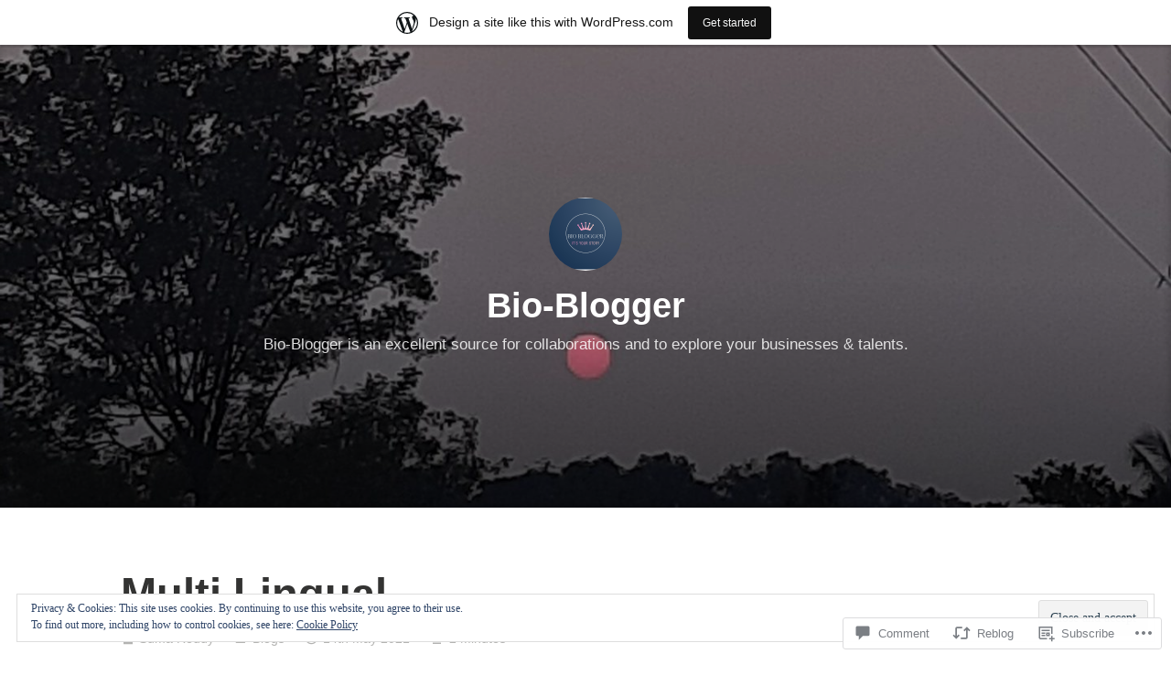

--- FILE ---
content_type: text/html; charset=UTF-8
request_url: https://shareastorynow.news.blog/2021/05/14/multi-lingual/?like_comment=1565&_wpnonce=d557a99a69&replytocom=2315
body_size: 58427
content:
<!DOCTYPE html>
<html lang="en-GB">
<head>
<meta charset="UTF-8">
<meta name="viewport" content="width=device-width, initial-scale=1">
<link rel="profile" href="http://gmpg.org/xfn/11">

<title>Multi  Lingual &#8211; Bio-Blogger</title>
<meta name='robots' content='max-image-preview:large, noindex, follow' />

<!-- Async WordPress.com Remote Login -->
<script id="wpcom_remote_login_js">
var wpcom_remote_login_extra_auth = '';
function wpcom_remote_login_remove_dom_node_id( element_id ) {
	var dom_node = document.getElementById( element_id );
	if ( dom_node ) { dom_node.parentNode.removeChild( dom_node ); }
}
function wpcom_remote_login_remove_dom_node_classes( class_name ) {
	var dom_nodes = document.querySelectorAll( '.' + class_name );
	for ( var i = 0; i < dom_nodes.length; i++ ) {
		dom_nodes[ i ].parentNode.removeChild( dom_nodes[ i ] );
	}
}
function wpcom_remote_login_final_cleanup() {
	wpcom_remote_login_remove_dom_node_classes( "wpcom_remote_login_msg" );
	wpcom_remote_login_remove_dom_node_id( "wpcom_remote_login_key" );
	wpcom_remote_login_remove_dom_node_id( "wpcom_remote_login_validate" );
	wpcom_remote_login_remove_dom_node_id( "wpcom_remote_login_js" );
	wpcom_remote_login_remove_dom_node_id( "wpcom_request_access_iframe" );
	wpcom_remote_login_remove_dom_node_id( "wpcom_request_access_styles" );
}

// Watch for messages back from the remote login
window.addEventListener( "message", function( e ) {
	if ( e.origin === "https://r-login.wordpress.com" ) {
		var data = {};
		try {
			data = JSON.parse( e.data );
		} catch( e ) {
			wpcom_remote_login_final_cleanup();
			return;
		}

		if ( data.msg === 'LOGIN' ) {
			// Clean up the login check iframe
			wpcom_remote_login_remove_dom_node_id( "wpcom_remote_login_key" );

			var id_regex = new RegExp( /^[0-9]+$/ );
			var token_regex = new RegExp( /^.*|.*|.*$/ );
			if (
				token_regex.test( data.token )
				&& id_regex.test( data.wpcomid )
			) {
				// We have everything we need to ask for a login
				var script = document.createElement( "script" );
				script.setAttribute( "id", "wpcom_remote_login_validate" );
				script.src = '/remote-login.php?wpcom_remote_login=validate'
					+ '&wpcomid=' + data.wpcomid
					+ '&token=' + encodeURIComponent( data.token )
					+ '&host=' + window.location.protocol
					+ '//' + window.location.hostname
					+ '&postid=975'
					+ '&is_singular=1';
				document.body.appendChild( script );
			}

			return;
		}

		// Safari ITP, not logged in, so redirect
		if ( data.msg === 'LOGIN-REDIRECT' ) {
			window.location = 'https://wordpress.com/log-in?redirect_to=' + window.location.href;
			return;
		}

		// Safari ITP, storage access failed, remove the request
		if ( data.msg === 'LOGIN-REMOVE' ) {
			var css_zap = 'html { -webkit-transition: margin-top 1s; transition: margin-top 1s; } /* 9001 */ html { margin-top: 0 !important; } * html body { margin-top: 0 !important; } @media screen and ( max-width: 782px ) { html { margin-top: 0 !important; } * html body { margin-top: 0 !important; } }';
			var style_zap = document.createElement( 'style' );
			style_zap.type = 'text/css';
			style_zap.appendChild( document.createTextNode( css_zap ) );
			document.body.appendChild( style_zap );

			var e = document.getElementById( 'wpcom_request_access_iframe' );
			e.parentNode.removeChild( e );

			document.cookie = 'wordpress_com_login_access=denied; path=/; max-age=31536000';

			return;
		}

		// Safari ITP
		if ( data.msg === 'REQUEST_ACCESS' ) {
			console.log( 'request access: safari' );

			// Check ITP iframe enable/disable knob
			if ( wpcom_remote_login_extra_auth !== 'safari_itp_iframe' ) {
				return;
			}

			// If we are in a "private window" there is no ITP.
			var private_window = false;
			try {
				var opendb = window.openDatabase( null, null, null, null );
			} catch( e ) {
				private_window = true;
			}

			if ( private_window ) {
				console.log( 'private window' );
				return;
			}

			var iframe = document.createElement( 'iframe' );
			iframe.id = 'wpcom_request_access_iframe';
			iframe.setAttribute( 'scrolling', 'no' );
			iframe.setAttribute( 'sandbox', 'allow-storage-access-by-user-activation allow-scripts allow-same-origin allow-top-navigation-by-user-activation' );
			iframe.src = 'https://r-login.wordpress.com/remote-login.php?wpcom_remote_login=request_access&origin=' + encodeURIComponent( data.origin ) + '&wpcomid=' + encodeURIComponent( data.wpcomid );

			var css = 'html { -webkit-transition: margin-top 1s; transition: margin-top 1s; } /* 9001 */ html { margin-top: 46px !important; } * html body { margin-top: 46px !important; } @media screen and ( max-width: 660px ) { html { margin-top: 71px !important; } * html body { margin-top: 71px !important; } #wpcom_request_access_iframe { display: block; height: 71px !important; } } #wpcom_request_access_iframe { border: 0px; height: 46px; position: fixed; top: 0; left: 0; width: 100%; min-width: 100%; z-index: 99999; background: #23282d; } ';

			var style = document.createElement( 'style' );
			style.type = 'text/css';
			style.id = 'wpcom_request_access_styles';
			style.appendChild( document.createTextNode( css ) );
			document.body.appendChild( style );

			document.body.appendChild( iframe );
		}

		if ( data.msg === 'DONE' ) {
			wpcom_remote_login_final_cleanup();
		}
	}
}, false );

// Inject the remote login iframe after the page has had a chance to load
// more critical resources
window.addEventListener( "DOMContentLoaded", function( e ) {
	var iframe = document.createElement( "iframe" );
	iframe.style.display = "none";
	iframe.setAttribute( "scrolling", "no" );
	iframe.setAttribute( "id", "wpcom_remote_login_key" );
	iframe.src = "https://r-login.wordpress.com/remote-login.php"
		+ "?wpcom_remote_login=key"
		+ "&origin=aHR0cHM6Ly9zaGFyZWFzdG9yeW5vdy5uZXdzLmJsb2c%3D"
		+ "&wpcomid=183098958"
		+ "&time=" + Math.floor( Date.now() / 1000 );
	document.body.appendChild( iframe );
}, false );
</script>
<link rel='dns-prefetch' href='//s0.wp.com' />
<link rel='dns-prefetch' href='//widgets.wp.com' />
<link rel='dns-prefetch' href='//wordpress.com' />
<link rel='dns-prefetch' href='//af.pubmine.com' />
<link rel="alternate" type="application/rss+xml" title="Bio-Blogger &raquo; Feed" href="https://shareastorynow.news.blog/feed/" />
<link rel="alternate" type="application/rss+xml" title="Bio-Blogger &raquo; Comments Feed" href="https://shareastorynow.news.blog/comments/feed/" />
<link rel="alternate" type="application/rss+xml" title="Bio-Blogger &raquo; Multi  Lingual Comments Feed" href="https://shareastorynow.news.blog/2021/05/14/multi-lingual/feed/" />
	<script type="text/javascript">
		/* <![CDATA[ */
		function addLoadEvent(func) {
			var oldonload = window.onload;
			if (typeof window.onload != 'function') {
				window.onload = func;
			} else {
				window.onload = function () {
					oldonload();
					func();
				}
			}
		}
		/* ]]> */
	</script>
	<link crossorigin='anonymous' rel='stylesheet' id='all-css-0-1' href='/_static/??-eJx9jFsKAjEMRTdkjYNS8UNcS2caSqfpg0lKcfdORRQf+BM4ufceaEVNOQkmgVhVoep8YmjeOhQGrGuag0dFpoFgLGQEGViuhNuJeQO/BTNKMVN4MMSc+7GV1vGCXWJVySwf9E9JPuBLfKev+kjZPQfRLAHFJ6dGs8Baff/08SWeh6Me9GF30vv5BiA5ZKI=&cssminify=yes' type='text/css' media='all' />
<style id='wp-emoji-styles-inline-css'>

	img.wp-smiley, img.emoji {
		display: inline !important;
		border: none !important;
		box-shadow: none !important;
		height: 1em !important;
		width: 1em !important;
		margin: 0 0.07em !important;
		vertical-align: -0.1em !important;
		background: none !important;
		padding: 0 !important;
	}
/*# sourceURL=wp-emoji-styles-inline-css */
</style>
<link crossorigin='anonymous' rel='stylesheet' id='all-css-2-1' href='/wp-content/plugins/gutenberg-core/v22.4.0/build/styles/block-library/style.min.css?m=1768935615i&cssminify=yes' type='text/css' media='all' />
<style id='wp-block-library-inline-css'>
.has-text-align-justify {
	text-align:justify;
}
.has-text-align-justify{text-align:justify;}

/*# sourceURL=wp-block-library-inline-css */
</style><style id='wp-block-preformatted-inline-css'>
.wp-block-preformatted{box-sizing:border-box;white-space:pre-wrap}:where(.wp-block-preformatted.has-background){padding:1.25em 2.375em}
/*# sourceURL=https://s0.wp.com/wp-content/plugins/gutenberg-core/v22.4.0/build/styles/block-library/preformatted/style.min.css */
</style>
<style id='wp-block-paragraph-inline-css'>
.is-small-text{font-size:.875em}.is-regular-text{font-size:1em}.is-large-text{font-size:2.25em}.is-larger-text{font-size:3em}.has-drop-cap:not(:focus):first-letter{float:left;font-size:8.4em;font-style:normal;font-weight:100;line-height:.68;margin:.05em .1em 0 0;text-transform:uppercase}body.rtl .has-drop-cap:not(:focus):first-letter{float:none;margin-left:.1em}p.has-drop-cap.has-background{overflow:hidden}:root :where(p.has-background){padding:1.25em 2.375em}:where(p.has-text-color:not(.has-link-color)) a{color:inherit}p.has-text-align-left[style*="writing-mode:vertical-lr"],p.has-text-align-right[style*="writing-mode:vertical-rl"]{rotate:180deg}
/*# sourceURL=https://s0.wp.com/wp-content/plugins/gutenberg-core/v22.4.0/build/styles/block-library/paragraph/style.min.css */
</style>
<style id='wp-block-video-inline-css'>
.wp-block-video{box-sizing:border-box}.wp-block-video video{height:auto;vertical-align:middle;width:100%}@supports (position:sticky){.wp-block-video [poster]{object-fit:cover}}.wp-block-video.aligncenter{text-align:center}.wp-block-video :where(figcaption){margin-bottom:1em;margin-top:.5em}
/*# sourceURL=https://s0.wp.com/wp-content/plugins/gutenberg-core/v22.4.0/build/styles/block-library/video/style.min.css */
</style>
<style id='wp-block-video-theme-inline-css'>
.wp-block-video :where(figcaption){color:#555;font-size:13px;text-align:center}.is-dark-theme .wp-block-video :where(figcaption){color:#ffffffa6}.wp-block-video{margin:0 0 1em}
/*# sourceURL=https://s0.wp.com/wp-content/plugins/gutenberg-core/v22.4.0/build/styles/block-library/video/theme.min.css */
</style>
<style id='global-styles-inline-css'>
:root{--wp--preset--aspect-ratio--square: 1;--wp--preset--aspect-ratio--4-3: 4/3;--wp--preset--aspect-ratio--3-4: 3/4;--wp--preset--aspect-ratio--3-2: 3/2;--wp--preset--aspect-ratio--2-3: 2/3;--wp--preset--aspect-ratio--16-9: 16/9;--wp--preset--aspect-ratio--9-16: 9/16;--wp--preset--color--black: #000000;--wp--preset--color--cyan-bluish-gray: #abb8c3;--wp--preset--color--white: #fff;--wp--preset--color--pale-pink: #f78da7;--wp--preset--color--vivid-red: #cf2e2e;--wp--preset--color--luminous-vivid-orange: #ff6900;--wp--preset--color--luminous-vivid-amber: #fcb900;--wp--preset--color--light-green-cyan: #7bdcb5;--wp--preset--color--vivid-green-cyan: #00d084;--wp--preset--color--pale-cyan-blue: #8ed1fc;--wp--preset--color--vivid-cyan-blue: #0693e3;--wp--preset--color--vivid-purple: #9b51e0;--wp--preset--color--medium-blue: #0087be;--wp--preset--color--bright-blue: #00aadc;--wp--preset--color--dark-gray: #4d4d4b;--wp--preset--color--light-gray: #b3b3b1;--wp--preset--gradient--vivid-cyan-blue-to-vivid-purple: linear-gradient(135deg,rgb(6,147,227) 0%,rgb(155,81,224) 100%);--wp--preset--gradient--light-green-cyan-to-vivid-green-cyan: linear-gradient(135deg,rgb(122,220,180) 0%,rgb(0,208,130) 100%);--wp--preset--gradient--luminous-vivid-amber-to-luminous-vivid-orange: linear-gradient(135deg,rgb(252,185,0) 0%,rgb(255,105,0) 100%);--wp--preset--gradient--luminous-vivid-orange-to-vivid-red: linear-gradient(135deg,rgb(255,105,0) 0%,rgb(207,46,46) 100%);--wp--preset--gradient--very-light-gray-to-cyan-bluish-gray: linear-gradient(135deg,rgb(238,238,238) 0%,rgb(169,184,195) 100%);--wp--preset--gradient--cool-to-warm-spectrum: linear-gradient(135deg,rgb(74,234,220) 0%,rgb(151,120,209) 20%,rgb(207,42,186) 40%,rgb(238,44,130) 60%,rgb(251,105,98) 80%,rgb(254,248,76) 100%);--wp--preset--gradient--blush-light-purple: linear-gradient(135deg,rgb(255,206,236) 0%,rgb(152,150,240) 100%);--wp--preset--gradient--blush-bordeaux: linear-gradient(135deg,rgb(254,205,165) 0%,rgb(254,45,45) 50%,rgb(107,0,62) 100%);--wp--preset--gradient--luminous-dusk: linear-gradient(135deg,rgb(255,203,112) 0%,rgb(199,81,192) 50%,rgb(65,88,208) 100%);--wp--preset--gradient--pale-ocean: linear-gradient(135deg,rgb(255,245,203) 0%,rgb(182,227,212) 50%,rgb(51,167,181) 100%);--wp--preset--gradient--electric-grass: linear-gradient(135deg,rgb(202,248,128) 0%,rgb(113,206,126) 100%);--wp--preset--gradient--midnight: linear-gradient(135deg,rgb(2,3,129) 0%,rgb(40,116,252) 100%);--wp--preset--font-size--small: 13px;--wp--preset--font-size--medium: 20px;--wp--preset--font-size--large: 36px;--wp--preset--font-size--x-large: 42px;--wp--preset--font-family--albert-sans: 'Albert Sans', sans-serif;--wp--preset--font-family--alegreya: Alegreya, serif;--wp--preset--font-family--arvo: Arvo, serif;--wp--preset--font-family--bodoni-moda: 'Bodoni Moda', serif;--wp--preset--font-family--bricolage-grotesque: 'Bricolage Grotesque', sans-serif;--wp--preset--font-family--cabin: Cabin, sans-serif;--wp--preset--font-family--chivo: Chivo, sans-serif;--wp--preset--font-family--commissioner: Commissioner, sans-serif;--wp--preset--font-family--cormorant: Cormorant, serif;--wp--preset--font-family--courier-prime: 'Courier Prime', monospace;--wp--preset--font-family--crimson-pro: 'Crimson Pro', serif;--wp--preset--font-family--dm-mono: 'DM Mono', monospace;--wp--preset--font-family--dm-sans: 'DM Sans', sans-serif;--wp--preset--font-family--dm-serif-display: 'DM Serif Display', serif;--wp--preset--font-family--domine: Domine, serif;--wp--preset--font-family--eb-garamond: 'EB Garamond', serif;--wp--preset--font-family--epilogue: Epilogue, sans-serif;--wp--preset--font-family--fahkwang: Fahkwang, sans-serif;--wp--preset--font-family--figtree: Figtree, sans-serif;--wp--preset--font-family--fira-sans: 'Fira Sans', sans-serif;--wp--preset--font-family--fjalla-one: 'Fjalla One', sans-serif;--wp--preset--font-family--fraunces: Fraunces, serif;--wp--preset--font-family--gabarito: Gabarito, system-ui;--wp--preset--font-family--ibm-plex-mono: 'IBM Plex Mono', monospace;--wp--preset--font-family--ibm-plex-sans: 'IBM Plex Sans', sans-serif;--wp--preset--font-family--ibarra-real-nova: 'Ibarra Real Nova', serif;--wp--preset--font-family--instrument-serif: 'Instrument Serif', serif;--wp--preset--font-family--inter: Inter, sans-serif;--wp--preset--font-family--josefin-sans: 'Josefin Sans', sans-serif;--wp--preset--font-family--jost: Jost, sans-serif;--wp--preset--font-family--libre-baskerville: 'Libre Baskerville', serif;--wp--preset--font-family--libre-franklin: 'Libre Franklin', sans-serif;--wp--preset--font-family--literata: Literata, serif;--wp--preset--font-family--lora: Lora, serif;--wp--preset--font-family--merriweather: Merriweather, serif;--wp--preset--font-family--montserrat: Montserrat, sans-serif;--wp--preset--font-family--newsreader: Newsreader, serif;--wp--preset--font-family--noto-sans-mono: 'Noto Sans Mono', sans-serif;--wp--preset--font-family--nunito: Nunito, sans-serif;--wp--preset--font-family--open-sans: 'Open Sans', sans-serif;--wp--preset--font-family--overpass: Overpass, sans-serif;--wp--preset--font-family--pt-serif: 'PT Serif', serif;--wp--preset--font-family--petrona: Petrona, serif;--wp--preset--font-family--piazzolla: Piazzolla, serif;--wp--preset--font-family--playfair-display: 'Playfair Display', serif;--wp--preset--font-family--plus-jakarta-sans: 'Plus Jakarta Sans', sans-serif;--wp--preset--font-family--poppins: Poppins, sans-serif;--wp--preset--font-family--raleway: Raleway, sans-serif;--wp--preset--font-family--roboto: Roboto, sans-serif;--wp--preset--font-family--roboto-slab: 'Roboto Slab', serif;--wp--preset--font-family--rubik: Rubik, sans-serif;--wp--preset--font-family--rufina: Rufina, serif;--wp--preset--font-family--sora: Sora, sans-serif;--wp--preset--font-family--source-sans-3: 'Source Sans 3', sans-serif;--wp--preset--font-family--source-serif-4: 'Source Serif 4', serif;--wp--preset--font-family--space-mono: 'Space Mono', monospace;--wp--preset--font-family--syne: Syne, sans-serif;--wp--preset--font-family--texturina: Texturina, serif;--wp--preset--font-family--urbanist: Urbanist, sans-serif;--wp--preset--font-family--work-sans: 'Work Sans', sans-serif;--wp--preset--spacing--20: 0.44rem;--wp--preset--spacing--30: 0.67rem;--wp--preset--spacing--40: 1rem;--wp--preset--spacing--50: 1.5rem;--wp--preset--spacing--60: 2.25rem;--wp--preset--spacing--70: 3.38rem;--wp--preset--spacing--80: 5.06rem;--wp--preset--shadow--natural: 6px 6px 9px rgba(0, 0, 0, 0.2);--wp--preset--shadow--deep: 12px 12px 50px rgba(0, 0, 0, 0.4);--wp--preset--shadow--sharp: 6px 6px 0px rgba(0, 0, 0, 0.2);--wp--preset--shadow--outlined: 6px 6px 0px -3px rgb(255, 255, 255), 6px 6px rgb(0, 0, 0);--wp--preset--shadow--crisp: 6px 6px 0px rgb(0, 0, 0);}:where(body) { margin: 0; }:where(.is-layout-flex){gap: 0.5em;}:where(.is-layout-grid){gap: 0.5em;}body .is-layout-flex{display: flex;}.is-layout-flex{flex-wrap: wrap;align-items: center;}.is-layout-flex > :is(*, div){margin: 0;}body .is-layout-grid{display: grid;}.is-layout-grid > :is(*, div){margin: 0;}body{padding-top: 0px;padding-right: 0px;padding-bottom: 0px;padding-left: 0px;}:root :where(.wp-element-button, .wp-block-button__link){background-color: #32373c;border-width: 0;color: #fff;font-family: inherit;font-size: inherit;font-style: inherit;font-weight: inherit;letter-spacing: inherit;line-height: inherit;padding-top: calc(0.667em + 2px);padding-right: calc(1.333em + 2px);padding-bottom: calc(0.667em + 2px);padding-left: calc(1.333em + 2px);text-decoration: none;text-transform: inherit;}.has-black-color{color: var(--wp--preset--color--black) !important;}.has-cyan-bluish-gray-color{color: var(--wp--preset--color--cyan-bluish-gray) !important;}.has-white-color{color: var(--wp--preset--color--white) !important;}.has-pale-pink-color{color: var(--wp--preset--color--pale-pink) !important;}.has-vivid-red-color{color: var(--wp--preset--color--vivid-red) !important;}.has-luminous-vivid-orange-color{color: var(--wp--preset--color--luminous-vivid-orange) !important;}.has-luminous-vivid-amber-color{color: var(--wp--preset--color--luminous-vivid-amber) !important;}.has-light-green-cyan-color{color: var(--wp--preset--color--light-green-cyan) !important;}.has-vivid-green-cyan-color{color: var(--wp--preset--color--vivid-green-cyan) !important;}.has-pale-cyan-blue-color{color: var(--wp--preset--color--pale-cyan-blue) !important;}.has-vivid-cyan-blue-color{color: var(--wp--preset--color--vivid-cyan-blue) !important;}.has-vivid-purple-color{color: var(--wp--preset--color--vivid-purple) !important;}.has-medium-blue-color{color: var(--wp--preset--color--medium-blue) !important;}.has-bright-blue-color{color: var(--wp--preset--color--bright-blue) !important;}.has-dark-gray-color{color: var(--wp--preset--color--dark-gray) !important;}.has-light-gray-color{color: var(--wp--preset--color--light-gray) !important;}.has-black-background-color{background-color: var(--wp--preset--color--black) !important;}.has-cyan-bluish-gray-background-color{background-color: var(--wp--preset--color--cyan-bluish-gray) !important;}.has-white-background-color{background-color: var(--wp--preset--color--white) !important;}.has-pale-pink-background-color{background-color: var(--wp--preset--color--pale-pink) !important;}.has-vivid-red-background-color{background-color: var(--wp--preset--color--vivid-red) !important;}.has-luminous-vivid-orange-background-color{background-color: var(--wp--preset--color--luminous-vivid-orange) !important;}.has-luminous-vivid-amber-background-color{background-color: var(--wp--preset--color--luminous-vivid-amber) !important;}.has-light-green-cyan-background-color{background-color: var(--wp--preset--color--light-green-cyan) !important;}.has-vivid-green-cyan-background-color{background-color: var(--wp--preset--color--vivid-green-cyan) !important;}.has-pale-cyan-blue-background-color{background-color: var(--wp--preset--color--pale-cyan-blue) !important;}.has-vivid-cyan-blue-background-color{background-color: var(--wp--preset--color--vivid-cyan-blue) !important;}.has-vivid-purple-background-color{background-color: var(--wp--preset--color--vivid-purple) !important;}.has-medium-blue-background-color{background-color: var(--wp--preset--color--medium-blue) !important;}.has-bright-blue-background-color{background-color: var(--wp--preset--color--bright-blue) !important;}.has-dark-gray-background-color{background-color: var(--wp--preset--color--dark-gray) !important;}.has-light-gray-background-color{background-color: var(--wp--preset--color--light-gray) !important;}.has-black-border-color{border-color: var(--wp--preset--color--black) !important;}.has-cyan-bluish-gray-border-color{border-color: var(--wp--preset--color--cyan-bluish-gray) !important;}.has-white-border-color{border-color: var(--wp--preset--color--white) !important;}.has-pale-pink-border-color{border-color: var(--wp--preset--color--pale-pink) !important;}.has-vivid-red-border-color{border-color: var(--wp--preset--color--vivid-red) !important;}.has-luminous-vivid-orange-border-color{border-color: var(--wp--preset--color--luminous-vivid-orange) !important;}.has-luminous-vivid-amber-border-color{border-color: var(--wp--preset--color--luminous-vivid-amber) !important;}.has-light-green-cyan-border-color{border-color: var(--wp--preset--color--light-green-cyan) !important;}.has-vivid-green-cyan-border-color{border-color: var(--wp--preset--color--vivid-green-cyan) !important;}.has-pale-cyan-blue-border-color{border-color: var(--wp--preset--color--pale-cyan-blue) !important;}.has-vivid-cyan-blue-border-color{border-color: var(--wp--preset--color--vivid-cyan-blue) !important;}.has-vivid-purple-border-color{border-color: var(--wp--preset--color--vivid-purple) !important;}.has-medium-blue-border-color{border-color: var(--wp--preset--color--medium-blue) !important;}.has-bright-blue-border-color{border-color: var(--wp--preset--color--bright-blue) !important;}.has-dark-gray-border-color{border-color: var(--wp--preset--color--dark-gray) !important;}.has-light-gray-border-color{border-color: var(--wp--preset--color--light-gray) !important;}.has-vivid-cyan-blue-to-vivid-purple-gradient-background{background: var(--wp--preset--gradient--vivid-cyan-blue-to-vivid-purple) !important;}.has-light-green-cyan-to-vivid-green-cyan-gradient-background{background: var(--wp--preset--gradient--light-green-cyan-to-vivid-green-cyan) !important;}.has-luminous-vivid-amber-to-luminous-vivid-orange-gradient-background{background: var(--wp--preset--gradient--luminous-vivid-amber-to-luminous-vivid-orange) !important;}.has-luminous-vivid-orange-to-vivid-red-gradient-background{background: var(--wp--preset--gradient--luminous-vivid-orange-to-vivid-red) !important;}.has-very-light-gray-to-cyan-bluish-gray-gradient-background{background: var(--wp--preset--gradient--very-light-gray-to-cyan-bluish-gray) !important;}.has-cool-to-warm-spectrum-gradient-background{background: var(--wp--preset--gradient--cool-to-warm-spectrum) !important;}.has-blush-light-purple-gradient-background{background: var(--wp--preset--gradient--blush-light-purple) !important;}.has-blush-bordeaux-gradient-background{background: var(--wp--preset--gradient--blush-bordeaux) !important;}.has-luminous-dusk-gradient-background{background: var(--wp--preset--gradient--luminous-dusk) !important;}.has-pale-ocean-gradient-background{background: var(--wp--preset--gradient--pale-ocean) !important;}.has-electric-grass-gradient-background{background: var(--wp--preset--gradient--electric-grass) !important;}.has-midnight-gradient-background{background: var(--wp--preset--gradient--midnight) !important;}.has-small-font-size{font-size: var(--wp--preset--font-size--small) !important;}.has-medium-font-size{font-size: var(--wp--preset--font-size--medium) !important;}.has-large-font-size{font-size: var(--wp--preset--font-size--large) !important;}.has-x-large-font-size{font-size: var(--wp--preset--font-size--x-large) !important;}.has-albert-sans-font-family{font-family: var(--wp--preset--font-family--albert-sans) !important;}.has-alegreya-font-family{font-family: var(--wp--preset--font-family--alegreya) !important;}.has-arvo-font-family{font-family: var(--wp--preset--font-family--arvo) !important;}.has-bodoni-moda-font-family{font-family: var(--wp--preset--font-family--bodoni-moda) !important;}.has-bricolage-grotesque-font-family{font-family: var(--wp--preset--font-family--bricolage-grotesque) !important;}.has-cabin-font-family{font-family: var(--wp--preset--font-family--cabin) !important;}.has-chivo-font-family{font-family: var(--wp--preset--font-family--chivo) !important;}.has-commissioner-font-family{font-family: var(--wp--preset--font-family--commissioner) !important;}.has-cormorant-font-family{font-family: var(--wp--preset--font-family--cormorant) !important;}.has-courier-prime-font-family{font-family: var(--wp--preset--font-family--courier-prime) !important;}.has-crimson-pro-font-family{font-family: var(--wp--preset--font-family--crimson-pro) !important;}.has-dm-mono-font-family{font-family: var(--wp--preset--font-family--dm-mono) !important;}.has-dm-sans-font-family{font-family: var(--wp--preset--font-family--dm-sans) !important;}.has-dm-serif-display-font-family{font-family: var(--wp--preset--font-family--dm-serif-display) !important;}.has-domine-font-family{font-family: var(--wp--preset--font-family--domine) !important;}.has-eb-garamond-font-family{font-family: var(--wp--preset--font-family--eb-garamond) !important;}.has-epilogue-font-family{font-family: var(--wp--preset--font-family--epilogue) !important;}.has-fahkwang-font-family{font-family: var(--wp--preset--font-family--fahkwang) !important;}.has-figtree-font-family{font-family: var(--wp--preset--font-family--figtree) !important;}.has-fira-sans-font-family{font-family: var(--wp--preset--font-family--fira-sans) !important;}.has-fjalla-one-font-family{font-family: var(--wp--preset--font-family--fjalla-one) !important;}.has-fraunces-font-family{font-family: var(--wp--preset--font-family--fraunces) !important;}.has-gabarito-font-family{font-family: var(--wp--preset--font-family--gabarito) !important;}.has-ibm-plex-mono-font-family{font-family: var(--wp--preset--font-family--ibm-plex-mono) !important;}.has-ibm-plex-sans-font-family{font-family: var(--wp--preset--font-family--ibm-plex-sans) !important;}.has-ibarra-real-nova-font-family{font-family: var(--wp--preset--font-family--ibarra-real-nova) !important;}.has-instrument-serif-font-family{font-family: var(--wp--preset--font-family--instrument-serif) !important;}.has-inter-font-family{font-family: var(--wp--preset--font-family--inter) !important;}.has-josefin-sans-font-family{font-family: var(--wp--preset--font-family--josefin-sans) !important;}.has-jost-font-family{font-family: var(--wp--preset--font-family--jost) !important;}.has-libre-baskerville-font-family{font-family: var(--wp--preset--font-family--libre-baskerville) !important;}.has-libre-franklin-font-family{font-family: var(--wp--preset--font-family--libre-franklin) !important;}.has-literata-font-family{font-family: var(--wp--preset--font-family--literata) !important;}.has-lora-font-family{font-family: var(--wp--preset--font-family--lora) !important;}.has-merriweather-font-family{font-family: var(--wp--preset--font-family--merriweather) !important;}.has-montserrat-font-family{font-family: var(--wp--preset--font-family--montserrat) !important;}.has-newsreader-font-family{font-family: var(--wp--preset--font-family--newsreader) !important;}.has-noto-sans-mono-font-family{font-family: var(--wp--preset--font-family--noto-sans-mono) !important;}.has-nunito-font-family{font-family: var(--wp--preset--font-family--nunito) !important;}.has-open-sans-font-family{font-family: var(--wp--preset--font-family--open-sans) !important;}.has-overpass-font-family{font-family: var(--wp--preset--font-family--overpass) !important;}.has-pt-serif-font-family{font-family: var(--wp--preset--font-family--pt-serif) !important;}.has-petrona-font-family{font-family: var(--wp--preset--font-family--petrona) !important;}.has-piazzolla-font-family{font-family: var(--wp--preset--font-family--piazzolla) !important;}.has-playfair-display-font-family{font-family: var(--wp--preset--font-family--playfair-display) !important;}.has-plus-jakarta-sans-font-family{font-family: var(--wp--preset--font-family--plus-jakarta-sans) !important;}.has-poppins-font-family{font-family: var(--wp--preset--font-family--poppins) !important;}.has-raleway-font-family{font-family: var(--wp--preset--font-family--raleway) !important;}.has-roboto-font-family{font-family: var(--wp--preset--font-family--roboto) !important;}.has-roboto-slab-font-family{font-family: var(--wp--preset--font-family--roboto-slab) !important;}.has-rubik-font-family{font-family: var(--wp--preset--font-family--rubik) !important;}.has-rufina-font-family{font-family: var(--wp--preset--font-family--rufina) !important;}.has-sora-font-family{font-family: var(--wp--preset--font-family--sora) !important;}.has-source-sans-3-font-family{font-family: var(--wp--preset--font-family--source-sans-3) !important;}.has-source-serif-4-font-family{font-family: var(--wp--preset--font-family--source-serif-4) !important;}.has-space-mono-font-family{font-family: var(--wp--preset--font-family--space-mono) !important;}.has-syne-font-family{font-family: var(--wp--preset--font-family--syne) !important;}.has-texturina-font-family{font-family: var(--wp--preset--font-family--texturina) !important;}.has-urbanist-font-family{font-family: var(--wp--preset--font-family--urbanist) !important;}.has-work-sans-font-family{font-family: var(--wp--preset--font-family--work-sans) !important;}
/*# sourceURL=global-styles-inline-css */
</style>

<style id='classic-theme-styles-inline-css'>
.wp-block-button__link{background-color:#32373c;border-radius:9999px;box-shadow:none;color:#fff;font-size:1.125em;padding:calc(.667em + 2px) calc(1.333em + 2px);text-decoration:none}.wp-block-file__button{background:#32373c;color:#fff}.wp-block-accordion-heading{margin:0}.wp-block-accordion-heading__toggle{background-color:inherit!important;color:inherit!important}.wp-block-accordion-heading__toggle:not(:focus-visible){outline:none}.wp-block-accordion-heading__toggle:focus,.wp-block-accordion-heading__toggle:hover{background-color:inherit!important;border:none;box-shadow:none;color:inherit;padding:var(--wp--preset--spacing--20,1em) 0;text-decoration:none}.wp-block-accordion-heading__toggle:focus-visible{outline:auto;outline-offset:0}
/*# sourceURL=/wp-content/plugins/gutenberg-core/v22.4.0/build/styles/block-library/classic.min.css */
</style>
<link crossorigin='anonymous' rel='stylesheet' id='all-css-4-1' href='/_static/??-eJx9jlmOAjEMRC+E2zTDsHwgjoKStAWBOIlip9HcftJCLAKJH0uuqlc2XjO4FJWiYg716KOgSzYkdxFcdP2m60E850BQaOyWOHjRRwJE/wJ1TmSGL0Vc4dlVqOmcjU4JpsEbCsQt9g275saAtbmQCLTJvjLoqYHyjTuTZuMu0KRbxc1ATinezcNIcUgFTdXERtW7DwylOLTVhwFHKradbuL0s7zv0zN73vXr1eZnvvzdLs7/kHh+KQ==&cssminify=yes' type='text/css' media='all' />
<link rel='stylesheet' id='verbum-gutenberg-css-css' href='https://widgets.wp.com/verbum-block-editor/block-editor.css?ver=1738686361' media='all' />
<link crossorigin='anonymous' rel='stylesheet' id='all-css-6-1' href='/_static/??-eJydUMsOgjAQ/CHrBsTgxfgpBupaFvpKW0L8excwapRw4NLMTDM7uwODF9LZhDaB6YXXvSIbQTpjWBKaOmQWf5Q9KzsgsC4Ru+MbzB/LM1tMvpLdi4NxzsKVrASFFsM8ZxH+DU0NGl7L9zWQvaFHfng15ppig0HkENND4xbjeGutnew2xY7nTNFi8NzYWh0BOUYxVFPmh66ZFDrBy1WJuLxvIu66ojBaL+aclcdDfirKrGifUhW0Ow==&cssminify=yes' type='text/css' media='all' />
<style id='independent-publisher-2-style-inline-css'>
#hero-header { background: url("https://shareastorynow.news.blog/wp-content/uploads/2020/11/cropped-wp-16044928834394284366344002970590.jpg") no-repeat center; background-size: cover; background-attachment: scroll; }
/*# sourceURL=independent-publisher-2-style-inline-css */
</style>
<link crossorigin='anonymous' rel='stylesheet' id='print-css-7-1' href='/wp-content/mu-plugins/global-print/global-print.css?m=1465851035i&cssminify=yes' type='text/css' media='print' />
<style id='jetpack-global-styles-frontend-style-inline-css'>
:root { --font-headings: unset; --font-base: unset; --font-headings-default: -apple-system,BlinkMacSystemFont,"Segoe UI",Roboto,Oxygen-Sans,Ubuntu,Cantarell,"Helvetica Neue",sans-serif; --font-base-default: -apple-system,BlinkMacSystemFont,"Segoe UI",Roboto,Oxygen-Sans,Ubuntu,Cantarell,"Helvetica Neue",sans-serif;}
/*# sourceURL=jetpack-global-styles-frontend-style-inline-css */
</style>
<link crossorigin='anonymous' rel='stylesheet' id='all-css-10-1' href='/_static/??-eJyNjcEKwjAQRH/IuFRT6kX8FNkmS5K6yQY3Qfx7bfEiXrwM82B4A49qnJRGpUHupnIPqSgs1Cq624chi6zhO5OCRryTR++fW00l7J3qDv43XVNxoOISsmEJol/wY2uR8vs3WggsM/I6uOTzMI3Hw8lOg11eUT1JKA==&cssminify=yes' type='text/css' media='all' />
<script type="text/javascript" id="jetpack_related-posts-js-extra">
/* <![CDATA[ */
var related_posts_js_options = {"post_heading":"h4"};
//# sourceURL=jetpack_related-posts-js-extra
/* ]]> */
</script>
<script type="text/javascript" id="wpcom-actionbar-placeholder-js-extra">
/* <![CDATA[ */
var actionbardata = {"siteID":"183098958","postID":"975","siteURL":"https://shareastorynow.news.blog","xhrURL":"https://shareastorynow.news.blog/wp-admin/admin-ajax.php","nonce":"0c03c43c55","isLoggedIn":"","statusMessage":"","subsEmailDefault":"instantly","proxyScriptUrl":"https://s0.wp.com/wp-content/js/wpcom-proxy-request.js?m=1513050504i&amp;ver=20211021","shortlink":"https://wp.me/pcogp0-fJ","i18n":{"followedText":"New posts from this site will now appear in your \u003Ca href=\"https://wordpress.com/reader\"\u003EReader\u003C/a\u003E","foldBar":"Collapse this bar","unfoldBar":"Expand this bar","shortLinkCopied":"Shortlink copied to clipboard."}};
//# sourceURL=wpcom-actionbar-placeholder-js-extra
/* ]]> */
</script>
<script type="text/javascript" id="jetpack-mu-wpcom-settings-js-before">
/* <![CDATA[ */
var JETPACK_MU_WPCOM_SETTINGS = {"assetsUrl":"https://s0.wp.com/wp-content/mu-plugins/jetpack-mu-wpcom-plugin/moon/jetpack_vendor/automattic/jetpack-mu-wpcom/src/build/"};
//# sourceURL=jetpack-mu-wpcom-settings-js-before
/* ]]> */
</script>
<script crossorigin='anonymous' type='text/javascript'  src='/_static/??-eJxdjd0KwjAMhV/ILHNQvRIfRbq2jNY2CU236du7gYh6dfg4f7gKOKYWqGGZQfI8RVJMoYl19zdjYSa8RXI4zjF7rCHbFjwIa9Nf6kqkLukBv4bTlskNpPLj+e+NmafP7crVW6/gslUNuhddEVyGXYCYYPJSt4lruRzPxvT9aRhMegHKMEgx'></script>
<script type="text/javascript" id="rlt-proxy-js-after">
/* <![CDATA[ */
	rltInitialize( {"token":null,"iframeOrigins":["https:\/\/widgets.wp.com"]} );
//# sourceURL=rlt-proxy-js-after
/* ]]> */
</script>
<link rel="EditURI" type="application/rsd+xml" title="RSD" href="https://shareastorynownews.wordpress.com/xmlrpc.php?rsd" />
<meta name="generator" content="WordPress.com" />
<link rel="canonical" href="https://shareastorynow.news.blog/2021/05/14/multi-lingual/" />
<link rel='shortlink' href='https://wp.me/pcogp0-fJ' />
<link rel="alternate" type="application/json+oembed" href="https://public-api.wordpress.com/oembed/?format=json&amp;url=https%3A%2F%2Fshareastorynow.news.blog%2F2021%2F05%2F14%2Fmulti-lingual%2F&amp;for=wpcom-auto-discovery" /><link rel="alternate" type="application/xml+oembed" href="https://public-api.wordpress.com/oembed/?format=xml&amp;url=https%3A%2F%2Fshareastorynow.news.blog%2F2021%2F05%2F14%2Fmulti-lingual%2F&amp;for=wpcom-auto-discovery" />
<!-- Jetpack Open Graph Tags -->
<meta property="og:type" content="article" />
<meta property="og:title" content="Multi  Lingual" />
<meta property="og:url" content="https://shareastorynow.news.blog/2021/05/14/multi-lingual/" />
<meta property="og:description" content="Me being a multi &#8211; lingual with five Indian languages besides English, Of course fluently but no perfection LOLz 😉 some times I do speak mixed words together from similar languages and would …" />
<meta property="article:published_time" content="2021-05-14T13:29:36+00:00" />
<meta property="article:modified_time" content="2022-09-01T19:52:27+00:00" />
<meta property="og:site_name" content="Bio-Blogger" />
<meta property="og:image" content="https://shareastorynow.news.blog/wp-content/uploads/2024/09/wp-1727333074258.jpg?w=200" />
<meta property="og:image:width" content="200" />
<meta property="og:image:height" content="200" />
<meta property="og:image:alt" content="" />
<meta property="og:locale" content="en_GB" />
<meta property="article:publisher" content="https://www.facebook.com/WordPresscom" />
<meta name="twitter:creator" content="@SumaReddy" />
<meta name="twitter:site" content="@SumaReddy" />
<meta name="twitter:text:title" content="Multi  Lingual" />
<meta name="twitter:image" content="https://shareastorynow.news.blog/wp-content/uploads/2024/09/wp-1727333074258.jpg?w=240" />
<meta name="twitter:card" content="summary" />

<!-- End Jetpack Open Graph Tags -->
<link rel="search" type="application/opensearchdescription+xml" href="https://shareastorynow.news.blog/osd.xml" title="Bio-Blogger" />
<link rel="search" type="application/opensearchdescription+xml" href="https://s1.wp.com/opensearch.xml" title="WordPress.com" />
<meta name="theme-color" content="#ffffff" />
<link rel="pingback" href="https://shareastorynow.news.blog/xmlrpc.php"><meta name="description" content="Me being a multi - lingual with five Indian languages besides English, Of course fluently but no perfection LOLz 😉 some times I do speak mixed words together from similar languages and would realize only when the opposite person tunes back asking me what did you say?? ha! ha! In another case, my team especially&hellip;" />
<script type="text/javascript">
/* <![CDATA[ */
var wa_client = {}; wa_client.cmd = []; wa_client.config = { 'blog_id': 183098958, 'blog_language': 'en', 'is_wordads': false, 'hosting_type': 0, 'afp_account_id': null, 'afp_host_id': 5038568878849053, 'theme': 'pub/independent-publisher-2', '_': { 'title': 'Advertisement', 'privacy_settings': 'Privacy Settings' }, 'formats': [ 'inline', 'belowpost', 'bottom_sticky', 'sidebar_sticky_right', 'sidebar', 'gutenberg_rectangle', 'gutenberg_leaderboard', 'gutenberg_mobile_leaderboard', 'gutenberg_skyscraper' ] };
/* ]]> */
</script>
		<script type="text/javascript">

			window.doNotSellCallback = function() {

				var linkElements = [
					'a[href="https://wordpress.com/?ref=footer_blog"]',
					'a[href="https://wordpress.com/?ref=footer_website"]',
					'a[href="https://wordpress.com/?ref=vertical_footer"]',
					'a[href^="https://wordpress.com/?ref=footer_segment_"]',
				].join(',');

				var dnsLink = document.createElement( 'a' );
				dnsLink.href = 'https://wordpress.com/advertising-program-optout/';
				dnsLink.classList.add( 'do-not-sell-link' );
				dnsLink.rel = 'nofollow';
				dnsLink.style.marginLeft = '0.5em';
				dnsLink.textContent = 'Do Not Sell or Share My Personal Information';

				var creditLinks = document.querySelectorAll( linkElements );

				if ( 0 === creditLinks.length ) {
					return false;
				}

				Array.prototype.forEach.call( creditLinks, function( el ) {
					el.insertAdjacentElement( 'afterend', dnsLink );
				});

				return true;
			};

		</script>
		<link rel="icon" href="https://shareastorynow.news.blog/wp-content/uploads/2024/09/wp-1727333074258.jpg?w=32" sizes="32x32" />
<link rel="icon" href="https://shareastorynow.news.blog/wp-content/uploads/2024/09/wp-1727333074258.jpg?w=192" sizes="192x192" />
<link rel="apple-touch-icon" href="https://shareastorynow.news.blog/wp-content/uploads/2024/09/wp-1727333074258.jpg?w=180" />
<meta name="msapplication-TileImage" content="https://shareastorynow.news.blog/wp-content/uploads/2024/09/wp-1727333074258.jpg?w=270" />
<script type="text/javascript">
	window.google_analytics_uacct = "UA-52447-2";
</script>

<script type="text/javascript">
	var _gaq = _gaq || [];
	_gaq.push(['_setAccount', 'UA-52447-2']);
	_gaq.push(['_gat._anonymizeIp']);
	_gaq.push(['_setDomainName', 'none']);
	_gaq.push(['_setAllowLinker', true]);
	_gaq.push(['_initData']);
	_gaq.push(['_trackPageview']);

	(function() {
		var ga = document.createElement('script'); ga.type = 'text/javascript'; ga.async = true;
		ga.src = ('https:' == document.location.protocol ? 'https://ssl' : 'http://www') + '.google-analytics.com/ga.js';
		(document.getElementsByTagName('head')[0] || document.getElementsByTagName('body')[0]).appendChild(ga);
	})();
</script>
<link crossorigin='anonymous' rel='stylesheet' id='all-css-0-3' href='/_static/??-eJyNzEEKgzAQRuELVX+stNJF6VGKTkIYm8wEJ8Hra0GQ7rr84PGw5oZUipeCVJsca2AxzL7kkT6HkVQFbxbCVDk6WJ2MFs6FdY9/1CaWlswu+P+c1NXoDSu74IshqLrFj86wj059t6/07IZb/xjufXedN1HkR3s=&cssminify=yes' type='text/css' media='all' />
</head>

<body class="wp-singular post-template-default single single-post postid-975 single-format-standard wp-embed-responsive wp-theme-pubindependent-publisher-2 customizer-styles-applied has-sidebar has-header-image jetpack-reblog-enabled has-marketing-bar has-marketing-bar-theme-independent-publisher-2">

<div id="page" class="hfeed site">
	<a class="skip-link screen-reader-text" href="#content">Skip to content</a>

	<div id="hero-header" class="site-hero-section">
		<header id="masthead" class="site-header" role="banner">
			<div class="inner">
				<div class="site-branding">
					
											<a class="site-logo-link" href="https://shareastorynow.news.blog/">
							<img referrerpolicy="no-referrer" alt='Unknown&#039;s avatar' src='https://2.gravatar.com/avatar/b2c8cc3ee845c251c96c9219db5c1984b0dd5e1e727c54e44ca3ac4db70aa699?s=80&#038;d=identicon&#038;r=G' srcset='https://2.gravatar.com/avatar/b2c8cc3ee845c251c96c9219db5c1984b0dd5e1e727c54e44ca3ac4db70aa699?s=80&#038;d=identicon&#038;r=G 1x, https://2.gravatar.com/avatar/b2c8cc3ee845c251c96c9219db5c1984b0dd5e1e727c54e44ca3ac4db70aa699?s=120&#038;d=identicon&#038;r=G 1.5x, https://2.gravatar.com/avatar/b2c8cc3ee845c251c96c9219db5c1984b0dd5e1e727c54e44ca3ac4db70aa699?s=160&#038;d=identicon&#038;r=G 2x, https://2.gravatar.com/avatar/b2c8cc3ee845c251c96c9219db5c1984b0dd5e1e727c54e44ca3ac4db70aa699?s=240&#038;d=identicon&#038;r=G 3x, https://2.gravatar.com/avatar/b2c8cc3ee845c251c96c9219db5c1984b0dd5e1e727c54e44ca3ac4db70aa699?s=320&#038;d=identicon&#038;r=G 4x' class='avatar avatar-80 site-logo-image' height='80' width='80' loading='eager' decoding='async' />						</a><!-- .site-logo-link -->
													<p class="site-title"><a href="https://shareastorynow.news.blog/" rel="home">Bio-Blogger</a></p>
													<p class="site-description">Bio-Blogger is an excellent source for collaborations and to explore your businesses &amp; talents.</p>
									</div><!-- .site-branding -->

				
				
			</div><!-- .inner -->
		</header><!-- #masthead -->
	</div>

		
	
	
	<div id="content-wrapper" class="content-wrapper">
		<div id="content" class="site-content">

	<div id="primary" class="content-area">
		<main id="main" class="site-main" role="main">

		
			
<article id="post-975" class="post-975 post type-post status-publish format-standard hentry category-blogs tag-multilingual-languages-loveandkindness-commonlanguage-languagebarrier-mothertoungue">
			<header class="entry-header">
			<h1 class="entry-title">Multi  Lingual</h1>		</header><!-- .entry-header -->		<div class="entry-meta">
			<span class="byline">
				<a href="https://shareastorynow.news.blog/author/rasisuma/" title="Posts by Suma Reddy" rel="author">Suma Reddy</a>			</span>
							<span class="cat-links">
					<a href="https://shareastorynow.news.blog/category/blogs/" rel="category tag">Blogs</a>				</span><!-- .cat-links -->
			
			
			<span class="published-on">
				<time class="entry-date published" datetime="2021-05-14T14:29:36+01:00">14th May 2021</time><time class="updated" datetime="2022-09-01T20:52:27+01:00">1st Sep 2022</time>			</span>

			<span class="word-count">2 Minutes</span>		</div><!-- .entry-meta -->
	
	<div class="entry-content">
		
<p class="wp-block-paragraph">Me being a multi &#8211; lingual with five Indian languages besides English,</p>



<p class="wp-block-paragraph">Of course fluently but no perfection LOLz 😉 some times I do speak mixed words together from similar languages and would realize only when the opposite person tunes back asking me what did you say??  ha! ha!  In another case, my team especially used to request me to stop killing their language when I start conversing in their regional languages but I would never and there starts the fun 😂😂 and there&#8217;s what I learn better with fun.</p>



<p class="wp-block-paragraph">Apart from that, here I am to convey the best ever language that every body or any body can speak and understand. You can best name the language after watching this video of humanity. I named this as common language of all living beings as &#8211;</p>



<p class="wp-block-paragraph"> &#8220;Love &amp; kindness&#8221;</p>



<p class="wp-block-paragraph">Language must not be the barrier of music. Below video is of, the title song from a serial (southindian Tamil language) but visuals would give the best understanding. Do watch and feel the humanity. I know everyone must love it. </p>



<p class="wp-block-paragraph">Lyrics translated are from my mother tongue which is dubbed in and not exactly from Tamil language. so might not be perfect. This is purely not a song review so kindly accept. Thank you. </p>



<pre id="tw-target-text" class="wp-block-preformatted tw-data-text tw-text-large XcVN5d tw-ta"><em>The birth of life is for affection, </em><br><br><em>Human is desperately thirsty for life</em><br><br><em>This life is only few days anyone would be alive </em><br><br><em>No one would come along that day </em><br><br><em>These bonds of births do not  end</em><br><br><em>This is the story of seven births</em><br><br><em>"</em><br><br><em>Not sure of another birth exists </em><br><br><em>Not sure who's birth you &amp; me will be born </em><br><br><em>Not sure of this bonding from which birth </em><br><br><em>Not sure the destiny of its travel</em><br><br><em>We may born again and again </em><br><em>Not sure who belongs to whom </em><br><br><em>Leaving desperate desires unfu</em>lfilled.<br></pre>



<figure class="wp-block-video"><video height="400" style="aspect-ratio: 400 / 400;" width="400" controls src="https://shareastorynow.news.blog/wp-content/uploads/2021/05/vid-20210429-wa0003.mp4"></video></figure>



<p class="wp-block-paragraph">By birth no one is cruel or violent but the environment around and circumstances they born and brought up from would make the difference in each one&#8217;s life. So it&#8217;s better to treat them good for what they are instead stamping. It&#8217;s ok if we can&#8217;t get into someone&#8217;s shoes and walk but emphasizing with some kindness would always worth and precious.</p>



<p class="wp-block-paragraph">Things that would made you special and beautiful are always when someone feels your love, affection and kindness. So loan some kindness and strength to make your life more beautiful by bringing some difference in someone&#8217;s life. Thank you!</p>



<p class="wp-block-paragraph"><strong>I speak</strong>: Telugu, Tamil, Kannada, Hindi &amp; Marathi besides English </p>



<pre class="wp-block-preformatted"><em>My Garden of thoughts and feelings, sow a seed of good deed if you visit. Thank you, Suma ✍❣</em></pre>



<p class="wp-block-paragraph">Copyright ©️ Suma Reddy </p>
<div id="atatags-370373-697780003c1ee">
		<script type="text/javascript">
			__ATA = window.__ATA || {};
			__ATA.cmd = window.__ATA.cmd || [];
			__ATA.cmd.push(function() {
				__ATA.initVideoSlot('atatags-370373-697780003c1ee', {
					sectionId: '370373',
					format: 'inread'
				});
			});
		</script>
	</div><span id="wordads-inline-marker" style="display: none;"></span><div id="jp-post-flair" class="sharedaddy sd-like-enabled sd-sharing-enabled"><div class="sharedaddy sd-sharing-enabled"><div class="robots-nocontent sd-block sd-social sd-social-icon-text sd-sharing"><h3 class="sd-title">Share this:</h3><div class="sd-content"><ul><li><a href="#" class="sharing-anchor sd-button share-more"><span>Share</span></a></li><li class="share-end"></li></ul><div class="sharing-hidden"><div class="inner" style="display: none;"><ul><li class="share-twitter"><a rel="nofollow noopener noreferrer"
				data-shared="sharing-twitter-975"
				class="share-twitter sd-button share-icon"
				href="https://shareastorynow.news.blog/2021/05/14/multi-lingual/?share=twitter"
				target="_blank"
				aria-labelledby="sharing-twitter-975"
				>
				<span id="sharing-twitter-975" hidden>Share on X (Opens in new window)</span>
				<span>X</span>
			</a></li><li class="share-facebook"><a rel="nofollow noopener noreferrer"
				data-shared="sharing-facebook-975"
				class="share-facebook sd-button share-icon"
				href="https://shareastorynow.news.blog/2021/05/14/multi-lingual/?share=facebook"
				target="_blank"
				aria-labelledby="sharing-facebook-975"
				>
				<span id="sharing-facebook-975" hidden>Share on Facebook (Opens in new window)</span>
				<span>Facebook</span>
			</a></li><li class="share-tumblr"><a rel="nofollow noopener noreferrer"
				data-shared="sharing-tumblr-975"
				class="share-tumblr sd-button share-icon"
				href="https://shareastorynow.news.blog/2021/05/14/multi-lingual/?share=tumblr"
				target="_blank"
				aria-labelledby="sharing-tumblr-975"
				>
				<span id="sharing-tumblr-975" hidden>Share on Tumblr (Opens in new window)</span>
				<span>Tumblr</span>
			</a></li><li class="share-pinterest"><a rel="nofollow noopener noreferrer"
				data-shared="sharing-pinterest-975"
				class="share-pinterest sd-button share-icon"
				href="https://shareastorynow.news.blog/2021/05/14/multi-lingual/?share=pinterest"
				target="_blank"
				aria-labelledby="sharing-pinterest-975"
				>
				<span id="sharing-pinterest-975" hidden>Share on Pinterest (Opens in new window)</span>
				<span>Pinterest</span>
			</a></li><li class="share-jetpack-whatsapp"><a rel="nofollow noopener noreferrer"
				data-shared="sharing-whatsapp-975"
				class="share-jetpack-whatsapp sd-button share-icon"
				href="https://shareastorynow.news.blog/2021/05/14/multi-lingual/?share=jetpack-whatsapp"
				target="_blank"
				aria-labelledby="sharing-whatsapp-975"
				>
				<span id="sharing-whatsapp-975" hidden>Share on WhatsApp (Opens in new window)</span>
				<span>WhatsApp</span>
			</a></li><li class="share-end"></li></ul></div></div></div></div></div><div class='sharedaddy sd-block sd-like jetpack-likes-widget-wrapper jetpack-likes-widget-unloaded' id='like-post-wrapper-183098958-975-697780003c8de' data-src='//widgets.wp.com/likes/index.html?ver=20260126#blog_id=183098958&amp;post_id=975&amp;origin=shareastorynownews.wordpress.com&amp;obj_id=183098958-975-697780003c8de&amp;domain=shareastorynow.news.blog' data-name='like-post-frame-183098958-975-697780003c8de' data-title='Like or Reblog'><div class='likes-widget-placeholder post-likes-widget-placeholder' style='height: 55px;'><span class='button'><span>Like</span></span> <span class='loading'>Loading...</span></div><span class='sd-text-color'></span><a class='sd-link-color'></a></div>
<div id='jp-relatedposts' class='jp-relatedposts' >
	<h3 class="jp-relatedposts-headline"><em>Related</em></h3>
</div></div>	</div><!-- .entry-content -->

	<div class="entry-footer">
		<ul class="post-tags light-text"><li>Tagged</li><li><a href="https://shareastorynow.news.blog/tag/multilingual-languages-loveandkindness-commonlanguage-languagebarrier-mothertoungue/" rel="tag">#multilingual #languages #loveandkindness #commonlanguage #languagebarrier #mothertoungue</a></li></ul><!-- .post-tags -->	</div><!-- .entry-footer -->

	<div class="entry-author-wrapper">
				<div class="entry-author author-avatar-show">
						<div class="author-avatar">
				<img referrerpolicy="no-referrer" alt='Unknown&#039;s avatar' src='https://2.gravatar.com/avatar/b2c8cc3ee845c251c96c9219db5c1984b0dd5e1e727c54e44ca3ac4db70aa699?s=80&#038;d=identicon&#038;r=G' srcset='https://2.gravatar.com/avatar/b2c8cc3ee845c251c96c9219db5c1984b0dd5e1e727c54e44ca3ac4db70aa699?s=80&#038;d=identicon&#038;r=G 1x, https://2.gravatar.com/avatar/b2c8cc3ee845c251c96c9219db5c1984b0dd5e1e727c54e44ca3ac4db70aa699?s=120&#038;d=identicon&#038;r=G 1.5x, https://2.gravatar.com/avatar/b2c8cc3ee845c251c96c9219db5c1984b0dd5e1e727c54e44ca3ac4db70aa699?s=160&#038;d=identicon&#038;r=G 2x, https://2.gravatar.com/avatar/b2c8cc3ee845c251c96c9219db5c1984b0dd5e1e727c54e44ca3ac4db70aa699?s=240&#038;d=identicon&#038;r=G 3x, https://2.gravatar.com/avatar/b2c8cc3ee845c251c96c9219db5c1984b0dd5e1e727c54e44ca3ac4db70aa699?s=320&#038;d=identicon&#038;r=G 4x' class='avatar avatar-80' height='80' width='80' decoding='async' />			</div><!-- .author-avatar -->
			
			<div class="author-heading">
				<h2 class="author-title">
					Published by <span class="author-name">Suma Reddy</span>				</h2>
			</div><!-- .author-heading -->

			<p class="author-bio">
				Before I tell what degree and occupation I hold, I am a simple, sensitive and Emphatic person because this would reflect in which ever role I play in life either personal or professional.				<a class="author-link" href="https://shareastorynow.news.blog/author/rasisuma/" rel="author">
					View all posts by Suma Reddy				</a>
			</p><!-- .author-bio -->
		</div><!-- .entry-auhtor -->
				<div class="site-posted-on">
			<strong>Published</strong>
			<time class="entry-date published" datetime="2021-05-14T14:29:36+01:00">14th May 2021</time><time class="updated" datetime="2022-09-01T20:52:27+01:00">1st Sep 2022</time>		</div><!-- .site-posted-on -->
	</div>
</article><!-- #post-## -->

			
	<nav class="navigation post-navigation" aria-label="Posts">
		<h2 class="screen-reader-text">Post navigation</h2>
		<div class="nav-links"><div class="nav-previous"><a href="https://shareastorynow.news.blog/2021/05/12/my-tears-in-your-eyes/" rel="prev"><span class="meta-nav screen-reader-text">Previous Post</span> My tears in your&nbsp;Eyes</a></div><div class="nav-next"><a href="https://shareastorynow.news.blog/2021/05/21/rainy-day/" rel="next"><span class="meta-nav screen-reader-text">Next Post</span> Rainy day!</a></div></div>
	</nav>
			
<div id="comments" class="comments-area">

	
			<h2 class="comments-title">
			100 thoughts on &ldquo;<span>Multi  Lingual</span>&rdquo;		</h2><!-- .comments-title -->

		
		<ol class="comment-list">
					<li id="comment-1560" class="comment byuser comment-author-yernasia even thread-even depth-1 parent">
			<article id="div-comment-1560" class="comment-body">
				<footer class="comment-meta">
					<div class="comment-author vcard">
						<img referrerpolicy="no-referrer" alt='Yernasia Quorelios&#039;s avatar' src='https://1.gravatar.com/avatar/d3e8f629913c1b67982c493ae8046ed9a2298274f4ad01681663a07d0ad83a54?s=48&#038;d=identicon&#038;r=G' srcset='https://1.gravatar.com/avatar/d3e8f629913c1b67982c493ae8046ed9a2298274f4ad01681663a07d0ad83a54?s=48&#038;d=identicon&#038;r=G 1x, https://1.gravatar.com/avatar/d3e8f629913c1b67982c493ae8046ed9a2298274f4ad01681663a07d0ad83a54?s=72&#038;d=identicon&#038;r=G 1.5x, https://1.gravatar.com/avatar/d3e8f629913c1b67982c493ae8046ed9a2298274f4ad01681663a07d0ad83a54?s=96&#038;d=identicon&#038;r=G 2x, https://1.gravatar.com/avatar/d3e8f629913c1b67982c493ae8046ed9a2298274f4ad01681663a07d0ad83a54?s=144&#038;d=identicon&#038;r=G 3x, https://1.gravatar.com/avatar/d3e8f629913c1b67982c493ae8046ed9a2298274f4ad01681663a07d0ad83a54?s=192&#038;d=identicon&#038;r=G 4x' class='avatar avatar-48' height='48' width='48' decoding='async' />						<b class="fn">Yernasia Quorelios</b> <span class="says">says:</span>					</div><!-- .comment-author -->

					<div class="comment-metadata">
						<a href="https://shareastorynow.news.blog/2021/05/14/multi-lingual/#comment-1560"><time datetime="2021-05-14T14:44:59+01:00">14th May 2021 at 2:44 pm</time></a>					</div><!-- .comment-metadata -->

									</footer><!-- .comment-meta -->

				<div class="comment-content">
					<p>💜 Vibration and Body Language, for example if I Point to My Mouth it is irrelevant what Language They Speak; it&#8217;s Obvious They KNOW!!! I AM Hungry</p>
<p>&#8230;💛💚💙&#8230;</p>
<p id="comment-like-1560" data-liked=comment-not-liked class="comment-likes comment-not-liked"><a href="https://shareastorynow.news.blog/2021/05/14/multi-lingual/?like_comment=1560&#038;_wpnonce=c22ee981d9" class="comment-like-link needs-login" rel="nofollow" data-blog="183098958"><span>Like</span></a><span id="comment-like-count-1560" class="comment-like-feedback">Liked by <a href="#" class="view-likers" data-like-count="3">3 people</a></span></p>
				</div><!-- .comment-content -->

							<div class="reply">
			<a class="comment-reply-link" href="/2021/05/14/multi-lingual/?like_comment=1565&#038;_wpnonce=d557a99a69&#038;replytocom=1560#respond" onclick="return addComment.moveForm( 'div-comment-1560', '1560', 'respond', '975' )">Reply</a>
			</div>			</article><!-- .comment-body -->
		<ol class="children">
		<li id="comment-1561" class="comment byuser comment-author-rasisuma bypostauthor odd alt depth-2 parent">
			<article id="div-comment-1561" class="comment-body">
				<footer class="comment-meta">
					<div class="comment-author vcard">
						<img referrerpolicy="no-referrer" alt='Suma Reddy&#039;s avatar' src='https://2.gravatar.com/avatar/b2c8cc3ee845c251c96c9219db5c1984b0dd5e1e727c54e44ca3ac4db70aa699?s=48&#038;d=identicon&#038;r=G' srcset='https://2.gravatar.com/avatar/b2c8cc3ee845c251c96c9219db5c1984b0dd5e1e727c54e44ca3ac4db70aa699?s=48&#038;d=identicon&#038;r=G 1x, https://2.gravatar.com/avatar/b2c8cc3ee845c251c96c9219db5c1984b0dd5e1e727c54e44ca3ac4db70aa699?s=72&#038;d=identicon&#038;r=G 1.5x, https://2.gravatar.com/avatar/b2c8cc3ee845c251c96c9219db5c1984b0dd5e1e727c54e44ca3ac4db70aa699?s=96&#038;d=identicon&#038;r=G 2x, https://2.gravatar.com/avatar/b2c8cc3ee845c251c96c9219db5c1984b0dd5e1e727c54e44ca3ac4db70aa699?s=144&#038;d=identicon&#038;r=G 3x, https://2.gravatar.com/avatar/b2c8cc3ee845c251c96c9219db5c1984b0dd5e1e727c54e44ca3ac4db70aa699?s=192&#038;d=identicon&#038;r=G 4x' class='avatar avatar-48' height='48' width='48' decoding='async' />						<b class="fn"><a href="https://shareastorynownews.wordpress.com" class="url" rel="ugc external nofollow">Suma Reddy</a></b> <span class="says">says:</span>					</div><!-- .comment-author -->

					<div class="comment-metadata">
						<a href="https://shareastorynow.news.blog/2021/05/14/multi-lingual/#comment-1561"><time datetime="2021-05-14T14:50:49+01:00">14th May 2021 at 2:50 pm</time></a>					</div><!-- .comment-metadata -->

									</footer><!-- .comment-meta -->

				<div class="comment-content">
					<p>Ofcourse, that&#8217;s fantastic and well said. Thank you much for visiting Yernasia 😊 💖</p>
<p id="comment-like-1561" data-liked=comment-not-liked class="comment-likes comment-not-liked"><a href="https://shareastorynow.news.blog/2021/05/14/multi-lingual/?like_comment=1561&#038;_wpnonce=e22de3bc87" class="comment-like-link needs-login" rel="nofollow" data-blog="183098958"><span>Like</span></a><span id="comment-like-count-1561" class="comment-like-feedback">Liked by <a href="#" class="view-likers" data-like-count="1">1 person</a></span></p>
				</div><!-- .comment-content -->

							<div class="reply">
			<a class="comment-reply-link" href="/2021/05/14/multi-lingual/?like_comment=1565&#038;_wpnonce=d557a99a69&#038;replytocom=1561#respond" onclick="return addComment.moveForm( 'div-comment-1561', '1561', 'respond', '975' )">Reply</a>
			</div>			</article><!-- .comment-body -->
		<ol class="children">
		<li id="comment-1594" class="comment byuser comment-author-yernasia even depth-3 parent">
			<article id="div-comment-1594" class="comment-body">
				<footer class="comment-meta">
					<div class="comment-author vcard">
						<img referrerpolicy="no-referrer" alt='Yernasia Quorelios&#039;s avatar' src='https://1.gravatar.com/avatar/d3e8f629913c1b67982c493ae8046ed9a2298274f4ad01681663a07d0ad83a54?s=48&#038;d=identicon&#038;r=G' srcset='https://1.gravatar.com/avatar/d3e8f629913c1b67982c493ae8046ed9a2298274f4ad01681663a07d0ad83a54?s=48&#038;d=identicon&#038;r=G 1x, https://1.gravatar.com/avatar/d3e8f629913c1b67982c493ae8046ed9a2298274f4ad01681663a07d0ad83a54?s=72&#038;d=identicon&#038;r=G 1.5x, https://1.gravatar.com/avatar/d3e8f629913c1b67982c493ae8046ed9a2298274f4ad01681663a07d0ad83a54?s=96&#038;d=identicon&#038;r=G 2x, https://1.gravatar.com/avatar/d3e8f629913c1b67982c493ae8046ed9a2298274f4ad01681663a07d0ad83a54?s=144&#038;d=identicon&#038;r=G 3x, https://1.gravatar.com/avatar/d3e8f629913c1b67982c493ae8046ed9a2298274f4ad01681663a07d0ad83a54?s=192&#038;d=identicon&#038;r=G 4x' class='avatar avatar-48' height='48' width='48' loading='lazy' decoding='async' />						<b class="fn">Yernasia Quorelios</b> <span class="says">says:</span>					</div><!-- .comment-author -->

					<div class="comment-metadata">
						<a href="https://shareastorynow.news.blog/2021/05/14/multi-lingual/#comment-1594"><time datetime="2021-05-14T18:59:04+01:00">14th May 2021 at 6:59 pm</time></a>					</div><!-- .comment-metadata -->

									</footer><!-- .comment-meta -->

				<div class="comment-content">
					<p>💜 YOU!!! ARE Most Welcome SupaSoulSis, Very Good, Carry On; it&#8217;s a Pleasure to Share and Serve, Stay Strong and Serene</p>
<p>&#8230;💛💚💙&#8230;</p>
<p id="comment-like-1594" data-liked=comment-not-liked class="comment-likes comment-not-liked"><a href="https://shareastorynow.news.blog/2021/05/14/multi-lingual/?like_comment=1594&#038;_wpnonce=dc1207c33e" class="comment-like-link needs-login" rel="nofollow" data-blog="183098958"><span>Like</span></a><span id="comment-like-count-1594" class="comment-like-feedback">Liked by <a href="#" class="view-likers" data-like-count="1">1 person</a></span></p>
				</div><!-- .comment-content -->

							</article><!-- .comment-body -->
		</li><!-- #comment-## -->
		<li id="comment-1598" class="comment byuser comment-author-rasisuma bypostauthor odd alt depth-3 parent">
			<article id="div-comment-1598" class="comment-body">
				<footer class="comment-meta">
					<div class="comment-author vcard">
						<img referrerpolicy="no-referrer" alt='Suma Reddy&#039;s avatar' src='https://2.gravatar.com/avatar/b2c8cc3ee845c251c96c9219db5c1984b0dd5e1e727c54e44ca3ac4db70aa699?s=48&#038;d=identicon&#038;r=G' srcset='https://2.gravatar.com/avatar/b2c8cc3ee845c251c96c9219db5c1984b0dd5e1e727c54e44ca3ac4db70aa699?s=48&#038;d=identicon&#038;r=G 1x, https://2.gravatar.com/avatar/b2c8cc3ee845c251c96c9219db5c1984b0dd5e1e727c54e44ca3ac4db70aa699?s=72&#038;d=identicon&#038;r=G 1.5x, https://2.gravatar.com/avatar/b2c8cc3ee845c251c96c9219db5c1984b0dd5e1e727c54e44ca3ac4db70aa699?s=96&#038;d=identicon&#038;r=G 2x, https://2.gravatar.com/avatar/b2c8cc3ee845c251c96c9219db5c1984b0dd5e1e727c54e44ca3ac4db70aa699?s=144&#038;d=identicon&#038;r=G 3x, https://2.gravatar.com/avatar/b2c8cc3ee845c251c96c9219db5c1984b0dd5e1e727c54e44ca3ac4db70aa699?s=192&#038;d=identicon&#038;r=G 4x' class='avatar avatar-48' height='48' width='48' loading='lazy' decoding='async' />						<b class="fn"><a href="https://shareastorynownews.wordpress.com" class="url" rel="ugc external nofollow">Suma Reddy</a></b> <span class="says">says:</span>					</div><!-- .comment-author -->

					<div class="comment-metadata">
						<a href="https://shareastorynow.news.blog/2021/05/14/multi-lingual/#comment-1598"><time datetime="2021-05-14T20:05:40+01:00">14th May 2021 at 8:05 pm</time></a>					</div><!-- .comment-metadata -->

									</footer><!-- .comment-meta -->

				<div class="comment-content">
					<p>Thanks much my dear friend. All your good wishes and thoughts  are greatly strengthen me n appreciated. 🙂💖</p>
<p id="comment-like-1598" data-liked=comment-not-liked class="comment-likes comment-not-liked"><a href="https://shareastorynow.news.blog/2021/05/14/multi-lingual/?like_comment=1598&#038;_wpnonce=63503b647c" class="comment-like-link needs-login" rel="nofollow" data-blog="183098958"><span>Like</span></a><span id="comment-like-count-1598" class="comment-like-feedback">Liked by <a href="#" class="view-likers" data-like-count="1">1 person</a></span></p>
				</div><!-- .comment-content -->

							</article><!-- .comment-body -->
		</li><!-- #comment-## -->
		<li id="comment-1602" class="comment byuser comment-author-yernasia even depth-3 parent">
			<article id="div-comment-1602" class="comment-body">
				<footer class="comment-meta">
					<div class="comment-author vcard">
						<img referrerpolicy="no-referrer" alt='Yernasia Quorelios&#039;s avatar' src='https://1.gravatar.com/avatar/d3e8f629913c1b67982c493ae8046ed9a2298274f4ad01681663a07d0ad83a54?s=48&#038;d=identicon&#038;r=G' srcset='https://1.gravatar.com/avatar/d3e8f629913c1b67982c493ae8046ed9a2298274f4ad01681663a07d0ad83a54?s=48&#038;d=identicon&#038;r=G 1x, https://1.gravatar.com/avatar/d3e8f629913c1b67982c493ae8046ed9a2298274f4ad01681663a07d0ad83a54?s=72&#038;d=identicon&#038;r=G 1.5x, https://1.gravatar.com/avatar/d3e8f629913c1b67982c493ae8046ed9a2298274f4ad01681663a07d0ad83a54?s=96&#038;d=identicon&#038;r=G 2x, https://1.gravatar.com/avatar/d3e8f629913c1b67982c493ae8046ed9a2298274f4ad01681663a07d0ad83a54?s=144&#038;d=identicon&#038;r=G 3x, https://1.gravatar.com/avatar/d3e8f629913c1b67982c493ae8046ed9a2298274f4ad01681663a07d0ad83a54?s=192&#038;d=identicon&#038;r=G 4x' class='avatar avatar-48' height='48' width='48' loading='lazy' decoding='async' />						<b class="fn">Yernasia Quorelios</b> <span class="says">says:</span>					</div><!-- .comment-author -->

					<div class="comment-metadata">
						<a href="https://shareastorynow.news.blog/2021/05/14/multi-lingual/#comment-1602"><time datetime="2021-05-15T03:08:12+01:00">15th May 2021 at 3:08 am</time></a>					</div><!-- .comment-metadata -->

									</footer><!-- .comment-meta -->

				<div class="comment-content">
					<p>💜 As ARE YOURS!!! My Sister, My Friend; as ARE YOURS!!!</p>
<p>&#8230;💛💚💙&#8230;</p>
<p id="comment-like-1602" data-liked=comment-not-liked class="comment-likes comment-not-liked"><a href="https://shareastorynow.news.blog/2021/05/14/multi-lingual/?like_comment=1602&#038;_wpnonce=cd63929130" class="comment-like-link needs-login" rel="nofollow" data-blog="183098958"><span>Like</span></a><span id="comment-like-count-1602" class="comment-like-feedback">Liked by <a href="#" class="view-likers" data-like-count="1">1 person</a></span></p>
				</div><!-- .comment-content -->

							</article><!-- .comment-body -->
		</li><!-- #comment-## -->
		<li id="comment-1607" class="comment byuser comment-author-rasisuma bypostauthor odd alt depth-3">
			<article id="div-comment-1607" class="comment-body">
				<footer class="comment-meta">
					<div class="comment-author vcard">
						<img referrerpolicy="no-referrer" alt='Suma Reddy&#039;s avatar' src='https://2.gravatar.com/avatar/b2c8cc3ee845c251c96c9219db5c1984b0dd5e1e727c54e44ca3ac4db70aa699?s=48&#038;d=identicon&#038;r=G' srcset='https://2.gravatar.com/avatar/b2c8cc3ee845c251c96c9219db5c1984b0dd5e1e727c54e44ca3ac4db70aa699?s=48&#038;d=identicon&#038;r=G 1x, https://2.gravatar.com/avatar/b2c8cc3ee845c251c96c9219db5c1984b0dd5e1e727c54e44ca3ac4db70aa699?s=72&#038;d=identicon&#038;r=G 1.5x, https://2.gravatar.com/avatar/b2c8cc3ee845c251c96c9219db5c1984b0dd5e1e727c54e44ca3ac4db70aa699?s=96&#038;d=identicon&#038;r=G 2x, https://2.gravatar.com/avatar/b2c8cc3ee845c251c96c9219db5c1984b0dd5e1e727c54e44ca3ac4db70aa699?s=144&#038;d=identicon&#038;r=G 3x, https://2.gravatar.com/avatar/b2c8cc3ee845c251c96c9219db5c1984b0dd5e1e727c54e44ca3ac4db70aa699?s=192&#038;d=identicon&#038;r=G 4x' class='avatar avatar-48' height='48' width='48' loading='lazy' decoding='async' />						<b class="fn"><a href="https://shareastorynownews.wordpress.com" class="url" rel="ugc external nofollow">Suma Reddy</a></b> <span class="says">says:</span>					</div><!-- .comment-author -->

					<div class="comment-metadata">
						<a href="https://shareastorynow.news.blog/2021/05/14/multi-lingual/#comment-1607"><time datetime="2021-05-15T08:43:20+01:00">15th May 2021 at 8:43 am</time></a>					</div><!-- .comment-metadata -->

									</footer><!-- .comment-meta -->

				<div class="comment-content">
					<p>Always, it&#8217;s me who I am 🙂💖😉</p>
<p id="comment-like-1607" data-liked=comment-not-liked class="comment-likes comment-not-liked"><a href="https://shareastorynow.news.blog/2021/05/14/multi-lingual/?like_comment=1607&#038;_wpnonce=8dd0ff4cc9" class="comment-like-link needs-login" rel="nofollow" data-blog="183098958"><span>Like</span></a><span id="comment-like-count-1607" class="comment-like-feedback">Liked by <a href="#" class="view-likers" data-like-count="1">1 person</a></span></p>
				</div><!-- .comment-content -->

							</article><!-- .comment-body -->
		</li><!-- #comment-## -->
</ol><!-- .children -->
</li><!-- #comment-## -->
</ol><!-- .children -->
</li><!-- #comment-## -->
		<li id="comment-1562" class="comment byuser comment-author-kaushalkishorewrites even thread-odd thread-alt depth-1 parent">
			<article id="div-comment-1562" class="comment-body">
				<footer class="comment-meta">
					<div class="comment-author vcard">
						<img referrerpolicy="no-referrer" alt='KK&#039;s avatar' src='https://1.gravatar.com/avatar/448d051e942853bc8968b6477c88c74a9a9c88b660ac486c64a5d34809207416?s=48&#038;d=identicon&#038;r=G' srcset='https://1.gravatar.com/avatar/448d051e942853bc8968b6477c88c74a9a9c88b660ac486c64a5d34809207416?s=48&#038;d=identicon&#038;r=G 1x, https://1.gravatar.com/avatar/448d051e942853bc8968b6477c88c74a9a9c88b660ac486c64a5d34809207416?s=72&#038;d=identicon&#038;r=G 1.5x, https://1.gravatar.com/avatar/448d051e942853bc8968b6477c88c74a9a9c88b660ac486c64a5d34809207416?s=96&#038;d=identicon&#038;r=G 2x, https://1.gravatar.com/avatar/448d051e942853bc8968b6477c88c74a9a9c88b660ac486c64a5d34809207416?s=144&#038;d=identicon&#038;r=G 3x, https://1.gravatar.com/avatar/448d051e942853bc8968b6477c88c74a9a9c88b660ac486c64a5d34809207416?s=192&#038;d=identicon&#038;r=G 4x' class='avatar avatar-48' height='48' width='48' loading='lazy' decoding='async' />						<b class="fn">KK</b> <span class="says">says:</span>					</div><!-- .comment-author -->

					<div class="comment-metadata">
						<a href="https://shareastorynow.news.blog/2021/05/14/multi-lingual/#comment-1562"><time datetime="2021-05-14T14:53:30+01:00">14th May 2021 at 2:53 pm</time></a>					</div><!-- .comment-metadata -->

									</footer><!-- .comment-meta -->

				<div class="comment-content">
					<p>A beautiful video. But 5+1 languages, Suma, you are great! Coming to languages, I think emotion is the best language that has no barrier, and animals have a better sense to appreciate it.</p>
<p id="comment-like-1562" data-liked=comment-not-liked class="comment-likes comment-not-liked"><a href="https://shareastorynow.news.blog/2021/05/14/multi-lingual/?like_comment=1562&#038;_wpnonce=cb9bfc552c" class="comment-like-link needs-login" rel="nofollow" data-blog="183098958"><span>Like</span></a><span id="comment-like-count-1562" class="comment-like-feedback">Liked by <a href="#" class="view-likers" data-like-count="2">2 people</a></span></p>
				</div><!-- .comment-content -->

							<div class="reply">
			<a class="comment-reply-link" href="/2021/05/14/multi-lingual/?like_comment=1565&#038;_wpnonce=d557a99a69&#038;replytocom=1562#respond" onclick="return addComment.moveForm( 'div-comment-1562', '1562', 'respond', '975' )">Reply</a>
			</div>			</article><!-- .comment-body -->
		<ol class="children">
		<li id="comment-1567" class="comment byuser comment-author-rasisuma bypostauthor odd alt depth-2 parent">
			<article id="div-comment-1567" class="comment-body">
				<footer class="comment-meta">
					<div class="comment-author vcard">
						<img referrerpolicy="no-referrer" alt='Suma Reddy&#039;s avatar' src='https://2.gravatar.com/avatar/b2c8cc3ee845c251c96c9219db5c1984b0dd5e1e727c54e44ca3ac4db70aa699?s=48&#038;d=identicon&#038;r=G' srcset='https://2.gravatar.com/avatar/b2c8cc3ee845c251c96c9219db5c1984b0dd5e1e727c54e44ca3ac4db70aa699?s=48&#038;d=identicon&#038;r=G 1x, https://2.gravatar.com/avatar/b2c8cc3ee845c251c96c9219db5c1984b0dd5e1e727c54e44ca3ac4db70aa699?s=72&#038;d=identicon&#038;r=G 1.5x, https://2.gravatar.com/avatar/b2c8cc3ee845c251c96c9219db5c1984b0dd5e1e727c54e44ca3ac4db70aa699?s=96&#038;d=identicon&#038;r=G 2x, https://2.gravatar.com/avatar/b2c8cc3ee845c251c96c9219db5c1984b0dd5e1e727c54e44ca3ac4db70aa699?s=144&#038;d=identicon&#038;r=G 3x, https://2.gravatar.com/avatar/b2c8cc3ee845c251c96c9219db5c1984b0dd5e1e727c54e44ca3ac4db70aa699?s=192&#038;d=identicon&#038;r=G 4x' class='avatar avatar-48' height='48' width='48' loading='lazy' decoding='async' />						<b class="fn"><a href="https://shareastorynownews.wordpress.com" class="url" rel="ugc external nofollow">Suma Reddy</a></b> <span class="says">says:</span>					</div><!-- .comment-author -->

					<div class="comment-metadata">
						<a href="https://shareastorynow.news.blog/2021/05/14/multi-lingual/#comment-1567"><time datetime="2021-05-14T15:22:38+01:00">14th May 2021 at 3:22 pm</time></a>					</div><!-- .comment-metadata -->

									</footer><!-- .comment-meta -->

				<div class="comment-content">
					<p>I am honored Sir 🙂🙏 thank you very much for reading and sharing your precious thoughts. So true emotions speak the best language ever and animals are greatly sensible than human. Thanks again 😇💖</p>
<p id="comment-like-1567" data-liked=comment-not-liked class="comment-likes comment-not-liked"><a href="https://shareastorynow.news.blog/2021/05/14/multi-lingual/?like_comment=1567&#038;_wpnonce=a0040f1237" class="comment-like-link needs-login" rel="nofollow" data-blog="183098958"><span>Like</span></a><span id="comment-like-count-1567" class="comment-like-feedback">Liked by <a href="#" class="view-likers" data-like-count="1">1 person</a></span></p>
				</div><!-- .comment-content -->

							<div class="reply">
			<a class="comment-reply-link" href="/2021/05/14/multi-lingual/?like_comment=1565&#038;_wpnonce=d557a99a69&#038;replytocom=1567#respond" onclick="return addComment.moveForm( 'div-comment-1567', '1567', 'respond', '975' )">Reply</a>
			</div>			</article><!-- .comment-body -->
		<ol class="children">
		<li id="comment-1596" class="comment byuser comment-author-kaushalkishorewrites even depth-3">
			<article id="div-comment-1596" class="comment-body">
				<footer class="comment-meta">
					<div class="comment-author vcard">
						<img referrerpolicy="no-referrer" alt='KK&#039;s avatar' src='https://1.gravatar.com/avatar/448d051e942853bc8968b6477c88c74a9a9c88b660ac486c64a5d34809207416?s=48&#038;d=identicon&#038;r=G' srcset='https://1.gravatar.com/avatar/448d051e942853bc8968b6477c88c74a9a9c88b660ac486c64a5d34809207416?s=48&#038;d=identicon&#038;r=G 1x, https://1.gravatar.com/avatar/448d051e942853bc8968b6477c88c74a9a9c88b660ac486c64a5d34809207416?s=72&#038;d=identicon&#038;r=G 1.5x, https://1.gravatar.com/avatar/448d051e942853bc8968b6477c88c74a9a9c88b660ac486c64a5d34809207416?s=96&#038;d=identicon&#038;r=G 2x, https://1.gravatar.com/avatar/448d051e942853bc8968b6477c88c74a9a9c88b660ac486c64a5d34809207416?s=144&#038;d=identicon&#038;r=G 3x, https://1.gravatar.com/avatar/448d051e942853bc8968b6477c88c74a9a9c88b660ac486c64a5d34809207416?s=192&#038;d=identicon&#038;r=G 4x' class='avatar avatar-48' height='48' width='48' loading='lazy' decoding='async' />						<b class="fn">KK</b> <span class="says">says:</span>					</div><!-- .comment-author -->

					<div class="comment-metadata">
						<a href="https://shareastorynow.news.blog/2021/05/14/multi-lingual/#comment-1596"><time datetime="2021-05-14T19:51:23+01:00">14th May 2021 at 7:51 pm</time></a>					</div><!-- .comment-metadata -->

									</footer><!-- .comment-meta -->

				<div class="comment-content">
					<p>You are welcome ☺️</p>
<p id="comment-like-1596" data-liked=comment-not-liked class="comment-likes comment-not-liked"><a href="https://shareastorynow.news.blog/2021/05/14/multi-lingual/?like_comment=1596&#038;_wpnonce=0f66c5ce32" class="comment-like-link needs-login" rel="nofollow" data-blog="183098958"><span>Like</span></a><span id="comment-like-count-1596" class="comment-like-feedback">Like</span></p>
				</div><!-- .comment-content -->

							</article><!-- .comment-body -->
		</li><!-- #comment-## -->
</ol><!-- .children -->
</li><!-- #comment-## -->
</ol><!-- .children -->
</li><!-- #comment-## -->
		<li id="comment-1563" class="comment byuser comment-author-mildredprincewelch odd alt thread-even depth-1">
			<article id="div-comment-1563" class="comment-body">
				<footer class="comment-meta">
					<div class="comment-author vcard">
						<img referrerpolicy="no-referrer" alt='peterjoe&#039;s avatar' src='https://2.gravatar.com/avatar/545d729166220d208af7a7d5dc8ff5ccbbbd07afa15a9bd232f81823f559b17e?s=48&#038;d=identicon&#038;r=G' srcset='https://2.gravatar.com/avatar/545d729166220d208af7a7d5dc8ff5ccbbbd07afa15a9bd232f81823f559b17e?s=48&#038;d=identicon&#038;r=G 1x, https://2.gravatar.com/avatar/545d729166220d208af7a7d5dc8ff5ccbbbd07afa15a9bd232f81823f559b17e?s=72&#038;d=identicon&#038;r=G 1.5x, https://2.gravatar.com/avatar/545d729166220d208af7a7d5dc8ff5ccbbbd07afa15a9bd232f81823f559b17e?s=96&#038;d=identicon&#038;r=G 2x, https://2.gravatar.com/avatar/545d729166220d208af7a7d5dc8ff5ccbbbd07afa15a9bd232f81823f559b17e?s=144&#038;d=identicon&#038;r=G 3x, https://2.gravatar.com/avatar/545d729166220d208af7a7d5dc8ff5ccbbbd07afa15a9bd232f81823f559b17e?s=192&#038;d=identicon&#038;r=G 4x' class='avatar avatar-48' height='48' width='48' loading='lazy' decoding='async' />						<b class="fn">mildredprincewelch</b> <span class="says">says:</span>					</div><!-- .comment-author -->

					<div class="comment-metadata">
						<a href="https://shareastorynow.news.blog/2021/05/14/multi-lingual/#comment-1563"><time datetime="2021-05-14T15:05:44+01:00">14th May 2021 at 3:05 pm</time></a>					</div><!-- .comment-metadata -->

									</footer><!-- .comment-meta -->

				<div class="comment-content">
					<p>A language masierpiece of passionate literary expressions!</p>
<p id="comment-like-1563" data-liked=comment-not-liked class="comment-likes comment-not-liked"><a href="https://shareastorynow.news.blog/2021/05/14/multi-lingual/?like_comment=1563&#038;_wpnonce=f8692c82d0" class="comment-like-link needs-login" rel="nofollow" data-blog="183098958"><span>Like</span></a><span id="comment-like-count-1563" class="comment-like-feedback">Like</span></p>
				</div><!-- .comment-content -->

							<div class="reply">
			<a class="comment-reply-link" href="/2021/05/14/multi-lingual/?like_comment=1565&#038;_wpnonce=d557a99a69&#038;replytocom=1563#respond" onclick="return addComment.moveForm( 'div-comment-1563', '1563', 'respond', '975' )">Reply</a>
			</div>			</article><!-- .comment-body -->
		</li><!-- #comment-## -->
		<li id="comment-1564" class="comment byuser comment-author-mildredprincewelch even thread-odd thread-alt depth-1 parent">
			<article id="div-comment-1564" class="comment-body">
				<footer class="comment-meta">
					<div class="comment-author vcard">
						<img referrerpolicy="no-referrer" alt='peterjoe&#039;s avatar' src='https://2.gravatar.com/avatar/545d729166220d208af7a7d5dc8ff5ccbbbd07afa15a9bd232f81823f559b17e?s=48&#038;d=identicon&#038;r=G' srcset='https://2.gravatar.com/avatar/545d729166220d208af7a7d5dc8ff5ccbbbd07afa15a9bd232f81823f559b17e?s=48&#038;d=identicon&#038;r=G 1x, https://2.gravatar.com/avatar/545d729166220d208af7a7d5dc8ff5ccbbbd07afa15a9bd232f81823f559b17e?s=72&#038;d=identicon&#038;r=G 1.5x, https://2.gravatar.com/avatar/545d729166220d208af7a7d5dc8ff5ccbbbd07afa15a9bd232f81823f559b17e?s=96&#038;d=identicon&#038;r=G 2x, https://2.gravatar.com/avatar/545d729166220d208af7a7d5dc8ff5ccbbbd07afa15a9bd232f81823f559b17e?s=144&#038;d=identicon&#038;r=G 3x, https://2.gravatar.com/avatar/545d729166220d208af7a7d5dc8ff5ccbbbd07afa15a9bd232f81823f559b17e?s=192&#038;d=identicon&#038;r=G 4x' class='avatar avatar-48' height='48' width='48' loading='lazy' decoding='async' />						<b class="fn">mildredprincewelch</b> <span class="says">says:</span>					</div><!-- .comment-author -->

					<div class="comment-metadata">
						<a href="https://shareastorynow.news.blog/2021/05/14/multi-lingual/#comment-1564"><time datetime="2021-05-14T15:05:44+01:00">14th May 2021 at 3:05 pm</time></a>					</div><!-- .comment-metadata -->

									</footer><!-- .comment-meta -->

				<div class="comment-content">
					<p>A language masierpiece of passionate literary expressions!</p>
<p id="comment-like-1564" data-liked=comment-not-liked class="comment-likes comment-not-liked"><a href="https://shareastorynow.news.blog/2021/05/14/multi-lingual/?like_comment=1564&#038;_wpnonce=42fc822368" class="comment-like-link needs-login" rel="nofollow" data-blog="183098958"><span>Like</span></a><span id="comment-like-count-1564" class="comment-like-feedback">Liked by <a href="#" class="view-likers" data-like-count="1">1 person</a></span></p>
				</div><!-- .comment-content -->

							<div class="reply">
			<a class="comment-reply-link" href="/2021/05/14/multi-lingual/?like_comment=1565&#038;_wpnonce=d557a99a69&#038;replytocom=1564#respond" onclick="return addComment.moveForm( 'div-comment-1564', '1564', 'respond', '975' )">Reply</a>
			</div>			</article><!-- .comment-body -->
		<ol class="children">
		<li id="comment-1568" class="comment byuser comment-author-rasisuma bypostauthor odd alt depth-2 parent">
			<article id="div-comment-1568" class="comment-body">
				<footer class="comment-meta">
					<div class="comment-author vcard">
						<img referrerpolicy="no-referrer" alt='Suma Reddy&#039;s avatar' src='https://2.gravatar.com/avatar/b2c8cc3ee845c251c96c9219db5c1984b0dd5e1e727c54e44ca3ac4db70aa699?s=48&#038;d=identicon&#038;r=G' srcset='https://2.gravatar.com/avatar/b2c8cc3ee845c251c96c9219db5c1984b0dd5e1e727c54e44ca3ac4db70aa699?s=48&#038;d=identicon&#038;r=G 1x, https://2.gravatar.com/avatar/b2c8cc3ee845c251c96c9219db5c1984b0dd5e1e727c54e44ca3ac4db70aa699?s=72&#038;d=identicon&#038;r=G 1.5x, https://2.gravatar.com/avatar/b2c8cc3ee845c251c96c9219db5c1984b0dd5e1e727c54e44ca3ac4db70aa699?s=96&#038;d=identicon&#038;r=G 2x, https://2.gravatar.com/avatar/b2c8cc3ee845c251c96c9219db5c1984b0dd5e1e727c54e44ca3ac4db70aa699?s=144&#038;d=identicon&#038;r=G 3x, https://2.gravatar.com/avatar/b2c8cc3ee845c251c96c9219db5c1984b0dd5e1e727c54e44ca3ac4db70aa699?s=192&#038;d=identicon&#038;r=G 4x' class='avatar avatar-48' height='48' width='48' loading='lazy' decoding='async' />						<b class="fn"><a href="https://shareastorynownews.wordpress.com" class="url" rel="ugc external nofollow">Suma Reddy</a></b> <span class="says">says:</span>					</div><!-- .comment-author -->

					<div class="comment-metadata">
						<a href="https://shareastorynow.news.blog/2021/05/14/multi-lingual/#comment-1568"><time datetime="2021-05-14T15:25:02+01:00">14th May 2021 at 3:25 pm</time></a>					</div><!-- .comment-metadata -->

									</footer><!-- .comment-meta -->

				<div class="comment-content">
					<p>Thank you my dear Prince. 7th language of love that you taught is the best ever. Love you 💕</p>
<p id="comment-like-1568" data-liked=comment-not-liked class="comment-likes comment-not-liked"><a href="https://shareastorynow.news.blog/2021/05/14/multi-lingual/?like_comment=1568&#038;_wpnonce=d1a6ae8805" class="comment-like-link needs-login" rel="nofollow" data-blog="183098958"><span>Like</span></a><span id="comment-like-count-1568" class="comment-like-feedback">Like</span></p>
				</div><!-- .comment-content -->

							<div class="reply">
			<a class="comment-reply-link" href="/2021/05/14/multi-lingual/?like_comment=1565&#038;_wpnonce=d557a99a69&#038;replytocom=1568#respond" onclick="return addComment.moveForm( 'div-comment-1568', '1568', 'respond', '975' )">Reply</a>
			</div>			</article><!-- .comment-body -->
		<ol class="children">
		<li id="comment-1571" class="comment byuser comment-author-mildredprincewelch even depth-3 parent">
			<article id="div-comment-1571" class="comment-body">
				<footer class="comment-meta">
					<div class="comment-author vcard">
						<img referrerpolicy="no-referrer" alt='peterjoe&#039;s avatar' src='https://2.gravatar.com/avatar/545d729166220d208af7a7d5dc8ff5ccbbbd07afa15a9bd232f81823f559b17e?s=48&#038;d=identicon&#038;r=G' srcset='https://2.gravatar.com/avatar/545d729166220d208af7a7d5dc8ff5ccbbbd07afa15a9bd232f81823f559b17e?s=48&#038;d=identicon&#038;r=G 1x, https://2.gravatar.com/avatar/545d729166220d208af7a7d5dc8ff5ccbbbd07afa15a9bd232f81823f559b17e?s=72&#038;d=identicon&#038;r=G 1.5x, https://2.gravatar.com/avatar/545d729166220d208af7a7d5dc8ff5ccbbbd07afa15a9bd232f81823f559b17e?s=96&#038;d=identicon&#038;r=G 2x, https://2.gravatar.com/avatar/545d729166220d208af7a7d5dc8ff5ccbbbd07afa15a9bd232f81823f559b17e?s=144&#038;d=identicon&#038;r=G 3x, https://2.gravatar.com/avatar/545d729166220d208af7a7d5dc8ff5ccbbbd07afa15a9bd232f81823f559b17e?s=192&#038;d=identicon&#038;r=G 4x' class='avatar avatar-48' height='48' width='48' loading='lazy' decoding='async' />						<b class="fn">mildredprincewelch</b> <span class="says">says:</span>					</div><!-- .comment-author -->

					<div class="comment-metadata">
						<a href="https://shareastorynow.news.blog/2021/05/14/multi-lingual/#comment-1571"><time datetime="2021-05-14T15:49:26+01:00">14th May 2021 at 3:49 pm</time></a>					</div><!-- .comment-metadata -->

									</footer><!-- .comment-meta -->

				<div class="comment-content">
					<p>great you are, my love</p>
<p id="comment-like-1571" data-liked=comment-not-liked class="comment-likes comment-not-liked"><a href="https://shareastorynow.news.blog/2021/05/14/multi-lingual/?like_comment=1571&#038;_wpnonce=a85bb81741" class="comment-like-link needs-login" rel="nofollow" data-blog="183098958"><span>Like</span></a><span id="comment-like-count-1571" class="comment-like-feedback">Liked by <a href="#" class="view-likers" data-like-count="1">1 person</a></span></p>
				</div><!-- .comment-content -->

							</article><!-- .comment-body -->
		</li><!-- #comment-## -->
		<li id="comment-1574" class="comment byuser comment-author-rasisuma bypostauthor odd alt depth-3 parent">
			<article id="div-comment-1574" class="comment-body">
				<footer class="comment-meta">
					<div class="comment-author vcard">
						<img referrerpolicy="no-referrer" alt='Suma Reddy&#039;s avatar' src='https://2.gravatar.com/avatar/b2c8cc3ee845c251c96c9219db5c1984b0dd5e1e727c54e44ca3ac4db70aa699?s=48&#038;d=identicon&#038;r=G' srcset='https://2.gravatar.com/avatar/b2c8cc3ee845c251c96c9219db5c1984b0dd5e1e727c54e44ca3ac4db70aa699?s=48&#038;d=identicon&#038;r=G 1x, https://2.gravatar.com/avatar/b2c8cc3ee845c251c96c9219db5c1984b0dd5e1e727c54e44ca3ac4db70aa699?s=72&#038;d=identicon&#038;r=G 1.5x, https://2.gravatar.com/avatar/b2c8cc3ee845c251c96c9219db5c1984b0dd5e1e727c54e44ca3ac4db70aa699?s=96&#038;d=identicon&#038;r=G 2x, https://2.gravatar.com/avatar/b2c8cc3ee845c251c96c9219db5c1984b0dd5e1e727c54e44ca3ac4db70aa699?s=144&#038;d=identicon&#038;r=G 3x, https://2.gravatar.com/avatar/b2c8cc3ee845c251c96c9219db5c1984b0dd5e1e727c54e44ca3ac4db70aa699?s=192&#038;d=identicon&#038;r=G 4x' class='avatar avatar-48' height='48' width='48' loading='lazy' decoding='async' />						<b class="fn"><a href="https://shareastorynownews.wordpress.com" class="url" rel="ugc external nofollow">Suma Reddy</a></b> <span class="says">says:</span>					</div><!-- .comment-author -->

					<div class="comment-metadata">
						<a href="https://shareastorynow.news.blog/2021/05/14/multi-lingual/#comment-1574"><time datetime="2021-05-14T16:02:47+01:00">14th May 2021 at 4:02 pm</time></a>					</div><!-- .comment-metadata -->

									</footer><!-- .comment-meta -->

				<div class="comment-content">
					<p>I am great till n until you are with me. Thank you baby. </p>
<p id="comment-like-1574" data-liked=comment-not-liked class="comment-likes comment-not-liked"><a href="https://shareastorynow.news.blog/2021/05/14/multi-lingual/?like_comment=1574&#038;_wpnonce=5ffab9621c" class="comment-like-link needs-login" rel="nofollow" data-blog="183098958"><span>Like</span></a><span id="comment-like-count-1574" class="comment-like-feedback">Like</span></p>
				</div><!-- .comment-content -->

							</article><!-- .comment-body -->
		</li><!-- #comment-## -->
		<li id="comment-1599" class="comment byuser comment-author-mildredprincewelch even depth-3 parent">
			<article id="div-comment-1599" class="comment-body">
				<footer class="comment-meta">
					<div class="comment-author vcard">
						<img referrerpolicy="no-referrer" alt='peterjoe&#039;s avatar' src='https://2.gravatar.com/avatar/545d729166220d208af7a7d5dc8ff5ccbbbd07afa15a9bd232f81823f559b17e?s=48&#038;d=identicon&#038;r=G' srcset='https://2.gravatar.com/avatar/545d729166220d208af7a7d5dc8ff5ccbbbd07afa15a9bd232f81823f559b17e?s=48&#038;d=identicon&#038;r=G 1x, https://2.gravatar.com/avatar/545d729166220d208af7a7d5dc8ff5ccbbbd07afa15a9bd232f81823f559b17e?s=72&#038;d=identicon&#038;r=G 1.5x, https://2.gravatar.com/avatar/545d729166220d208af7a7d5dc8ff5ccbbbd07afa15a9bd232f81823f559b17e?s=96&#038;d=identicon&#038;r=G 2x, https://2.gravatar.com/avatar/545d729166220d208af7a7d5dc8ff5ccbbbd07afa15a9bd232f81823f559b17e?s=144&#038;d=identicon&#038;r=G 3x, https://2.gravatar.com/avatar/545d729166220d208af7a7d5dc8ff5ccbbbd07afa15a9bd232f81823f559b17e?s=192&#038;d=identicon&#038;r=G 4x' class='avatar avatar-48' height='48' width='48' loading='lazy' decoding='async' />						<b class="fn">mildredprincewelch</b> <span class="says">says:</span>					</div><!-- .comment-author -->

					<div class="comment-metadata">
						<a href="https://shareastorynow.news.blog/2021/05/14/multi-lingual/#comment-1599"><time datetime="2021-05-14T21:04:33+01:00">14th May 2021 at 9:04 pm</time></a>					</div><!-- .comment-metadata -->

									</footer><!-- .comment-meta -->

				<div class="comment-content">
					<p>I&#8217;m with you always baby!</p>
<p id="comment-like-1599" data-liked=comment-not-liked class="comment-likes comment-not-liked"><a href="https://shareastorynow.news.blog/2021/05/14/multi-lingual/?like_comment=1599&#038;_wpnonce=cf37b21a79" class="comment-like-link needs-login" rel="nofollow" data-blog="183098958"><span>Like</span></a><span id="comment-like-count-1599" class="comment-like-feedback">Liked by <a href="#" class="view-likers" data-like-count="1">1 person</a></span></p>
				</div><!-- .comment-content -->

							</article><!-- .comment-body -->
		</li><!-- #comment-## -->
		<li id="comment-1601" class="comment byuser comment-author-rasisuma bypostauthor odd alt depth-3 parent">
			<article id="div-comment-1601" class="comment-body">
				<footer class="comment-meta">
					<div class="comment-author vcard">
						<img referrerpolicy="no-referrer" alt='Suma Reddy&#039;s avatar' src='https://2.gravatar.com/avatar/b2c8cc3ee845c251c96c9219db5c1984b0dd5e1e727c54e44ca3ac4db70aa699?s=48&#038;d=identicon&#038;r=G' srcset='https://2.gravatar.com/avatar/b2c8cc3ee845c251c96c9219db5c1984b0dd5e1e727c54e44ca3ac4db70aa699?s=48&#038;d=identicon&#038;r=G 1x, https://2.gravatar.com/avatar/b2c8cc3ee845c251c96c9219db5c1984b0dd5e1e727c54e44ca3ac4db70aa699?s=72&#038;d=identicon&#038;r=G 1.5x, https://2.gravatar.com/avatar/b2c8cc3ee845c251c96c9219db5c1984b0dd5e1e727c54e44ca3ac4db70aa699?s=96&#038;d=identicon&#038;r=G 2x, https://2.gravatar.com/avatar/b2c8cc3ee845c251c96c9219db5c1984b0dd5e1e727c54e44ca3ac4db70aa699?s=144&#038;d=identicon&#038;r=G 3x, https://2.gravatar.com/avatar/b2c8cc3ee845c251c96c9219db5c1984b0dd5e1e727c54e44ca3ac4db70aa699?s=192&#038;d=identicon&#038;r=G 4x' class='avatar avatar-48' height='48' width='48' loading='lazy' decoding='async' />						<b class="fn"><a href="https://shareastorynownews.wordpress.com" class="url" rel="ugc external nofollow">Suma Reddy</a></b> <span class="says">says:</span>					</div><!-- .comment-author -->

					<div class="comment-metadata">
						<a href="https://shareastorynow.news.blog/2021/05/14/multi-lingual/#comment-1601"><time datetime="2021-05-15T01:10:44+01:00">15th May 2021 at 1:10 am</time></a>					</div><!-- .comment-metadata -->

									</footer><!-- .comment-meta -->

				<div class="comment-content">
					<p>Love you loads, thank you Prince. </p>
<p id="comment-like-1601" data-liked=comment-not-liked class="comment-likes comment-not-liked"><a href="https://shareastorynow.news.blog/2021/05/14/multi-lingual/?like_comment=1601&#038;_wpnonce=e5c46d3af2" class="comment-like-link needs-login" rel="nofollow" data-blog="183098958"><span>Like</span></a><span id="comment-like-count-1601" class="comment-like-feedback">Like</span></p>
				</div><!-- .comment-content -->

							</article><!-- .comment-body -->
		</li><!-- #comment-## -->
		<li id="comment-1628" class="comment byuser comment-author-mildredprincewelch even depth-3 parent">
			<article id="div-comment-1628" class="comment-body">
				<footer class="comment-meta">
					<div class="comment-author vcard">
						<img referrerpolicy="no-referrer" alt='peterjoe&#039;s avatar' src='https://2.gravatar.com/avatar/545d729166220d208af7a7d5dc8ff5ccbbbd07afa15a9bd232f81823f559b17e?s=48&#038;d=identicon&#038;r=G' srcset='https://2.gravatar.com/avatar/545d729166220d208af7a7d5dc8ff5ccbbbd07afa15a9bd232f81823f559b17e?s=48&#038;d=identicon&#038;r=G 1x, https://2.gravatar.com/avatar/545d729166220d208af7a7d5dc8ff5ccbbbd07afa15a9bd232f81823f559b17e?s=72&#038;d=identicon&#038;r=G 1.5x, https://2.gravatar.com/avatar/545d729166220d208af7a7d5dc8ff5ccbbbd07afa15a9bd232f81823f559b17e?s=96&#038;d=identicon&#038;r=G 2x, https://2.gravatar.com/avatar/545d729166220d208af7a7d5dc8ff5ccbbbd07afa15a9bd232f81823f559b17e?s=144&#038;d=identicon&#038;r=G 3x, https://2.gravatar.com/avatar/545d729166220d208af7a7d5dc8ff5ccbbbd07afa15a9bd232f81823f559b17e?s=192&#038;d=identicon&#038;r=G 4x' class='avatar avatar-48' height='48' width='48' loading='lazy' decoding='async' />						<b class="fn">mildredprincewelch</b> <span class="says">says:</span>					</div><!-- .comment-author -->

					<div class="comment-metadata">
						<a href="https://shareastorynow.news.blog/2021/05/14/multi-lingual/#comment-1628"><time datetime="2021-05-15T13:06:45+01:00">15th May 2021 at 1:06 pm</time></a>					</div><!-- .comment-metadata -->

									</footer><!-- .comment-meta -->

				<div class="comment-content">
					<p>love you lots and tons, Suma!</p>
<p id="comment-like-1628" data-liked=comment-not-liked class="comment-likes comment-not-liked"><a href="https://shareastorynow.news.blog/2021/05/14/multi-lingual/?like_comment=1628&#038;_wpnonce=0623cb8088" class="comment-like-link needs-login" rel="nofollow" data-blog="183098958"><span>Like</span></a><span id="comment-like-count-1628" class="comment-like-feedback">Liked by <a href="#" class="view-likers" data-like-count="1">1 person</a></span></p>
				</div><!-- .comment-content -->

							</article><!-- .comment-body -->
		</li><!-- #comment-## -->
		<li id="comment-1633" class="comment byuser comment-author-rasisuma bypostauthor odd alt depth-3 parent">
			<article id="div-comment-1633" class="comment-body">
				<footer class="comment-meta">
					<div class="comment-author vcard">
						<img referrerpolicy="no-referrer" alt='Suma Reddy&#039;s avatar' src='https://2.gravatar.com/avatar/b2c8cc3ee845c251c96c9219db5c1984b0dd5e1e727c54e44ca3ac4db70aa699?s=48&#038;d=identicon&#038;r=G' srcset='https://2.gravatar.com/avatar/b2c8cc3ee845c251c96c9219db5c1984b0dd5e1e727c54e44ca3ac4db70aa699?s=48&#038;d=identicon&#038;r=G 1x, https://2.gravatar.com/avatar/b2c8cc3ee845c251c96c9219db5c1984b0dd5e1e727c54e44ca3ac4db70aa699?s=72&#038;d=identicon&#038;r=G 1.5x, https://2.gravatar.com/avatar/b2c8cc3ee845c251c96c9219db5c1984b0dd5e1e727c54e44ca3ac4db70aa699?s=96&#038;d=identicon&#038;r=G 2x, https://2.gravatar.com/avatar/b2c8cc3ee845c251c96c9219db5c1984b0dd5e1e727c54e44ca3ac4db70aa699?s=144&#038;d=identicon&#038;r=G 3x, https://2.gravatar.com/avatar/b2c8cc3ee845c251c96c9219db5c1984b0dd5e1e727c54e44ca3ac4db70aa699?s=192&#038;d=identicon&#038;r=G 4x' class='avatar avatar-48' height='48' width='48' loading='lazy' decoding='async' />						<b class="fn"><a href="https://shareastorynownews.wordpress.com" class="url" rel="ugc external nofollow">Suma Reddy</a></b> <span class="says">says:</span>					</div><!-- .comment-author -->

					<div class="comment-metadata">
						<a href="https://shareastorynow.news.blog/2021/05/14/multi-lingual/#comment-1633"><time datetime="2021-05-15T17:28:04+01:00">15th May 2021 at 5:28 pm</time></a>					</div><!-- .comment-metadata -->

									</footer><!-- .comment-meta -->

				<div class="comment-content">
					<p>I do more than you forever my dear lover. My precious Prince 😘</p>
<p id="comment-like-1633" data-liked=comment-not-liked class="comment-likes comment-not-liked"><a href="https://shareastorynow.news.blog/2021/05/14/multi-lingual/?like_comment=1633&#038;_wpnonce=a5a00dbd9c" class="comment-like-link needs-login" rel="nofollow" data-blog="183098958"><span>Like</span></a><span id="comment-like-count-1633" class="comment-like-feedback">Like</span></p>
				</div><!-- .comment-content -->

							</article><!-- .comment-body -->
		</li><!-- #comment-## -->
		<li id="comment-1634" class="comment byuser comment-author-mildredprincewelch even depth-3 parent">
			<article id="div-comment-1634" class="comment-body">
				<footer class="comment-meta">
					<div class="comment-author vcard">
						<img referrerpolicy="no-referrer" alt='peterjoe&#039;s avatar' src='https://2.gravatar.com/avatar/545d729166220d208af7a7d5dc8ff5ccbbbd07afa15a9bd232f81823f559b17e?s=48&#038;d=identicon&#038;r=G' srcset='https://2.gravatar.com/avatar/545d729166220d208af7a7d5dc8ff5ccbbbd07afa15a9bd232f81823f559b17e?s=48&#038;d=identicon&#038;r=G 1x, https://2.gravatar.com/avatar/545d729166220d208af7a7d5dc8ff5ccbbbd07afa15a9bd232f81823f559b17e?s=72&#038;d=identicon&#038;r=G 1.5x, https://2.gravatar.com/avatar/545d729166220d208af7a7d5dc8ff5ccbbbd07afa15a9bd232f81823f559b17e?s=96&#038;d=identicon&#038;r=G 2x, https://2.gravatar.com/avatar/545d729166220d208af7a7d5dc8ff5ccbbbd07afa15a9bd232f81823f559b17e?s=144&#038;d=identicon&#038;r=G 3x, https://2.gravatar.com/avatar/545d729166220d208af7a7d5dc8ff5ccbbbd07afa15a9bd232f81823f559b17e?s=192&#038;d=identicon&#038;r=G 4x' class='avatar avatar-48' height='48' width='48' loading='lazy' decoding='async' />						<b class="fn">mildredprincewelch</b> <span class="says">says:</span>					</div><!-- .comment-author -->

					<div class="comment-metadata">
						<a href="https://shareastorynow.news.blog/2021/05/14/multi-lingual/#comment-1634"><time datetime="2021-05-15T17:28:52+01:00">15th May 2021 at 5:28 pm</time></a>					</div><!-- .comment-metadata -->

									</footer><!-- .comment-meta -->

				<div class="comment-content">
					<p>Love you, pricless</p>
<p id="comment-like-1634" data-liked=comment-not-liked class="comment-likes comment-not-liked"><a href="https://shareastorynow.news.blog/2021/05/14/multi-lingual/?like_comment=1634&#038;_wpnonce=e24334807e" class="comment-like-link needs-login" rel="nofollow" data-blog="183098958"><span>Like</span></a><span id="comment-like-count-1634" class="comment-like-feedback">Liked by <a href="#" class="view-likers" data-like-count="1">1 person</a></span></p>
				</div><!-- .comment-content -->

							</article><!-- .comment-body -->
		</li><!-- #comment-## -->
		<li id="comment-1635" class="comment byuser comment-author-rasisuma bypostauthor odd alt depth-3 parent">
			<article id="div-comment-1635" class="comment-body">
				<footer class="comment-meta">
					<div class="comment-author vcard">
						<img referrerpolicy="no-referrer" alt='Suma Reddy&#039;s avatar' src='https://2.gravatar.com/avatar/b2c8cc3ee845c251c96c9219db5c1984b0dd5e1e727c54e44ca3ac4db70aa699?s=48&#038;d=identicon&#038;r=G' srcset='https://2.gravatar.com/avatar/b2c8cc3ee845c251c96c9219db5c1984b0dd5e1e727c54e44ca3ac4db70aa699?s=48&#038;d=identicon&#038;r=G 1x, https://2.gravatar.com/avatar/b2c8cc3ee845c251c96c9219db5c1984b0dd5e1e727c54e44ca3ac4db70aa699?s=72&#038;d=identicon&#038;r=G 1.5x, https://2.gravatar.com/avatar/b2c8cc3ee845c251c96c9219db5c1984b0dd5e1e727c54e44ca3ac4db70aa699?s=96&#038;d=identicon&#038;r=G 2x, https://2.gravatar.com/avatar/b2c8cc3ee845c251c96c9219db5c1984b0dd5e1e727c54e44ca3ac4db70aa699?s=144&#038;d=identicon&#038;r=G 3x, https://2.gravatar.com/avatar/b2c8cc3ee845c251c96c9219db5c1984b0dd5e1e727c54e44ca3ac4db70aa699?s=192&#038;d=identicon&#038;r=G 4x' class='avatar avatar-48' height='48' width='48' loading='lazy' decoding='async' />						<b class="fn"><a href="https://shareastorynownews.wordpress.com" class="url" rel="ugc external nofollow">Suma Reddy</a></b> <span class="says">says:</span>					</div><!-- .comment-author -->

					<div class="comment-metadata">
						<a href="https://shareastorynow.news.blog/2021/05/14/multi-lingual/#comment-1635"><time datetime="2021-05-15T17:30:35+01:00">15th May 2021 at 5:30 pm</time></a>					</div><!-- .comment-metadata -->

									</footer><!-- .comment-meta -->

				<div class="comment-content">
					<p>Soo sweet of you n mad of you morover.</p>
<p id="comment-like-1635" data-liked=comment-not-liked class="comment-likes comment-not-liked"><a href="https://shareastorynow.news.blog/2021/05/14/multi-lingual/?like_comment=1635&#038;_wpnonce=3d6c38067a" class="comment-like-link needs-login" rel="nofollow" data-blog="183098958"><span>Like</span></a><span id="comment-like-count-1635" class="comment-like-feedback">Like</span></p>
				</div><!-- .comment-content -->

							</article><!-- .comment-body -->
		</li><!-- #comment-## -->
		<li id="comment-1636" class="comment byuser comment-author-mildredprincewelch even depth-3 parent">
			<article id="div-comment-1636" class="comment-body">
				<footer class="comment-meta">
					<div class="comment-author vcard">
						<img referrerpolicy="no-referrer" alt='peterjoe&#039;s avatar' src='https://2.gravatar.com/avatar/545d729166220d208af7a7d5dc8ff5ccbbbd07afa15a9bd232f81823f559b17e?s=48&#038;d=identicon&#038;r=G' srcset='https://2.gravatar.com/avatar/545d729166220d208af7a7d5dc8ff5ccbbbd07afa15a9bd232f81823f559b17e?s=48&#038;d=identicon&#038;r=G 1x, https://2.gravatar.com/avatar/545d729166220d208af7a7d5dc8ff5ccbbbd07afa15a9bd232f81823f559b17e?s=72&#038;d=identicon&#038;r=G 1.5x, https://2.gravatar.com/avatar/545d729166220d208af7a7d5dc8ff5ccbbbd07afa15a9bd232f81823f559b17e?s=96&#038;d=identicon&#038;r=G 2x, https://2.gravatar.com/avatar/545d729166220d208af7a7d5dc8ff5ccbbbd07afa15a9bd232f81823f559b17e?s=144&#038;d=identicon&#038;r=G 3x, https://2.gravatar.com/avatar/545d729166220d208af7a7d5dc8ff5ccbbbd07afa15a9bd232f81823f559b17e?s=192&#038;d=identicon&#038;r=G 4x' class='avatar avatar-48' height='48' width='48' loading='lazy' decoding='async' />						<b class="fn">mildredprincewelch</b> <span class="says">says:</span>					</div><!-- .comment-author -->

					<div class="comment-metadata">
						<a href="https://shareastorynow.news.blog/2021/05/14/multi-lingual/#comment-1636"><time datetime="2021-05-15T17:31:25+01:00">15th May 2021 at 5:31 pm</time></a>					</div><!-- .comment-metadata -->

									</footer><!-- .comment-meta -->

				<div class="comment-content">
					<p>correction: &#8216;priceless&#8217;</p>
<p id="comment-like-1636" data-liked=comment-not-liked class="comment-likes comment-not-liked"><a href="https://shareastorynow.news.blog/2021/05/14/multi-lingual/?like_comment=1636&#038;_wpnonce=7cb7e7dc52" class="comment-like-link needs-login" rel="nofollow" data-blog="183098958"><span>Like</span></a><span id="comment-like-count-1636" class="comment-like-feedback">Liked by <a href="#" class="view-likers" data-like-count="1">1 person</a></span></p>
				</div><!-- .comment-content -->

							</article><!-- .comment-body -->
		</li><!-- #comment-## -->
		<li id="comment-1637" class="comment byuser comment-author-rasisuma bypostauthor odd alt depth-3 parent">
			<article id="div-comment-1637" class="comment-body">
				<footer class="comment-meta">
					<div class="comment-author vcard">
						<img referrerpolicy="no-referrer" alt='Suma Reddy&#039;s avatar' src='https://2.gravatar.com/avatar/b2c8cc3ee845c251c96c9219db5c1984b0dd5e1e727c54e44ca3ac4db70aa699?s=48&#038;d=identicon&#038;r=G' srcset='https://2.gravatar.com/avatar/b2c8cc3ee845c251c96c9219db5c1984b0dd5e1e727c54e44ca3ac4db70aa699?s=48&#038;d=identicon&#038;r=G 1x, https://2.gravatar.com/avatar/b2c8cc3ee845c251c96c9219db5c1984b0dd5e1e727c54e44ca3ac4db70aa699?s=72&#038;d=identicon&#038;r=G 1.5x, https://2.gravatar.com/avatar/b2c8cc3ee845c251c96c9219db5c1984b0dd5e1e727c54e44ca3ac4db70aa699?s=96&#038;d=identicon&#038;r=G 2x, https://2.gravatar.com/avatar/b2c8cc3ee845c251c96c9219db5c1984b0dd5e1e727c54e44ca3ac4db70aa699?s=144&#038;d=identicon&#038;r=G 3x, https://2.gravatar.com/avatar/b2c8cc3ee845c251c96c9219db5c1984b0dd5e1e727c54e44ca3ac4db70aa699?s=192&#038;d=identicon&#038;r=G 4x' class='avatar avatar-48' height='48' width='48' loading='lazy' decoding='async' />						<b class="fn"><a href="https://shareastorynownews.wordpress.com" class="url" rel="ugc external nofollow">Suma Reddy</a></b> <span class="says">says:</span>					</div><!-- .comment-author -->

					<div class="comment-metadata">
						<a href="https://shareastorynow.news.blog/2021/05/14/multi-lingual/#comment-1637"><time datetime="2021-05-15T17:32:57+01:00">15th May 2021 at 5:32 pm</time></a>					</div><!-- .comment-metadata -->

									</footer><!-- .comment-meta -->

				<div class="comment-content">
					<p>I read your heart not only letters. So correct your heart 😉</p>
<p id="comment-like-1637" data-liked=comment-not-liked class="comment-likes comment-not-liked"><a href="https://shareastorynow.news.blog/2021/05/14/multi-lingual/?like_comment=1637&#038;_wpnonce=9751ae313d" class="comment-like-link needs-login" rel="nofollow" data-blog="183098958"><span>Like</span></a><span id="comment-like-count-1637" class="comment-like-feedback">Like</span></p>
				</div><!-- .comment-content -->

							</article><!-- .comment-body -->
		</li><!-- #comment-## -->
		<li id="comment-1638" class="comment byuser comment-author-mildredprincewelch even depth-3 parent">
			<article id="div-comment-1638" class="comment-body">
				<footer class="comment-meta">
					<div class="comment-author vcard">
						<img referrerpolicy="no-referrer" alt='peterjoe&#039;s avatar' src='https://2.gravatar.com/avatar/545d729166220d208af7a7d5dc8ff5ccbbbd07afa15a9bd232f81823f559b17e?s=48&#038;d=identicon&#038;r=G' srcset='https://2.gravatar.com/avatar/545d729166220d208af7a7d5dc8ff5ccbbbd07afa15a9bd232f81823f559b17e?s=48&#038;d=identicon&#038;r=G 1x, https://2.gravatar.com/avatar/545d729166220d208af7a7d5dc8ff5ccbbbd07afa15a9bd232f81823f559b17e?s=72&#038;d=identicon&#038;r=G 1.5x, https://2.gravatar.com/avatar/545d729166220d208af7a7d5dc8ff5ccbbbd07afa15a9bd232f81823f559b17e?s=96&#038;d=identicon&#038;r=G 2x, https://2.gravatar.com/avatar/545d729166220d208af7a7d5dc8ff5ccbbbd07afa15a9bd232f81823f559b17e?s=144&#038;d=identicon&#038;r=G 3x, https://2.gravatar.com/avatar/545d729166220d208af7a7d5dc8ff5ccbbbd07afa15a9bd232f81823f559b17e?s=192&#038;d=identicon&#038;r=G 4x' class='avatar avatar-48' height='48' width='48' loading='lazy' decoding='async' />						<b class="fn">mildredprincewelch</b> <span class="says">says:</span>					</div><!-- .comment-author -->

					<div class="comment-metadata">
						<a href="https://shareastorynow.news.blog/2021/05/14/multi-lingual/#comment-1638"><time datetime="2021-05-15T17:34:11+01:00">15th May 2021 at 5:34 pm</time></a>					</div><!-- .comment-metadata -->

									</footer><!-- .comment-meta -->

				<div class="comment-content">
					<p>my heart is flawless!</p>
<p id="comment-like-1638" data-liked=comment-not-liked class="comment-likes comment-not-liked"><a href="https://shareastorynow.news.blog/2021/05/14/multi-lingual/?like_comment=1638&#038;_wpnonce=15d1a17b8e" class="comment-like-link needs-login" rel="nofollow" data-blog="183098958"><span>Like</span></a><span id="comment-like-count-1638" class="comment-like-feedback">Liked by <a href="#" class="view-likers" data-like-count="1">1 person</a></span></p>
				</div><!-- .comment-content -->

							</article><!-- .comment-body -->
		</li><!-- #comment-## -->
		<li id="comment-1639" class="comment byuser comment-author-rasisuma bypostauthor odd alt depth-3">
			<article id="div-comment-1639" class="comment-body">
				<footer class="comment-meta">
					<div class="comment-author vcard">
						<img referrerpolicy="no-referrer" alt='Suma Reddy&#039;s avatar' src='https://2.gravatar.com/avatar/b2c8cc3ee845c251c96c9219db5c1984b0dd5e1e727c54e44ca3ac4db70aa699?s=48&#038;d=identicon&#038;r=G' srcset='https://2.gravatar.com/avatar/b2c8cc3ee845c251c96c9219db5c1984b0dd5e1e727c54e44ca3ac4db70aa699?s=48&#038;d=identicon&#038;r=G 1x, https://2.gravatar.com/avatar/b2c8cc3ee845c251c96c9219db5c1984b0dd5e1e727c54e44ca3ac4db70aa699?s=72&#038;d=identicon&#038;r=G 1.5x, https://2.gravatar.com/avatar/b2c8cc3ee845c251c96c9219db5c1984b0dd5e1e727c54e44ca3ac4db70aa699?s=96&#038;d=identicon&#038;r=G 2x, https://2.gravatar.com/avatar/b2c8cc3ee845c251c96c9219db5c1984b0dd5e1e727c54e44ca3ac4db70aa699?s=144&#038;d=identicon&#038;r=G 3x, https://2.gravatar.com/avatar/b2c8cc3ee845c251c96c9219db5c1984b0dd5e1e727c54e44ca3ac4db70aa699?s=192&#038;d=identicon&#038;r=G 4x' class='avatar avatar-48' height='48' width='48' loading='lazy' decoding='async' />						<b class="fn"><a href="https://shareastorynownews.wordpress.com" class="url" rel="ugc external nofollow">Suma Reddy</a></b> <span class="says">says:</span>					</div><!-- .comment-author -->

					<div class="comment-metadata">
						<a href="https://shareastorynow.news.blog/2021/05/14/multi-lingual/#comment-1639"><time datetime="2021-05-15T17:35:02+01:00">15th May 2021 at 5:35 pm</time></a>					</div><!-- .comment-metadata -->

									</footer><!-- .comment-meta -->

				<div class="comment-content">
					<p>I see love is flowing over.</p>
<p id="comment-like-1639" data-liked=comment-not-liked class="comment-likes comment-not-liked"><a href="https://shareastorynow.news.blog/2021/05/14/multi-lingual/?like_comment=1639&#038;_wpnonce=94b26352ff" class="comment-like-link needs-login" rel="nofollow" data-blog="183098958"><span>Like</span></a><span id="comment-like-count-1639" class="comment-like-feedback">Like</span></p>
				</div><!-- .comment-content -->

							</article><!-- .comment-body -->
		</li><!-- #comment-## -->
</ol><!-- .children -->
</li><!-- #comment-## -->
</ol><!-- .children -->
</li><!-- #comment-## -->
		<li id="comment-1565" class="comment byuser comment-author-ashokwahi even thread-even depth-1 parent">
			<article id="div-comment-1565" class="comment-body">
				<footer class="comment-meta">
					<div class="comment-author vcard">
						<img referrerpolicy="no-referrer" alt='ashok&#039;s avatar' src='https://0.gravatar.com/avatar/391eeb921f3a612048a125848994b5341ffab49e02ba4a25a36eb94d7fafc3a5?s=48&#038;d=identicon&#038;r=G' srcset='https://0.gravatar.com/avatar/391eeb921f3a612048a125848994b5341ffab49e02ba4a25a36eb94d7fafc3a5?s=48&#038;d=identicon&#038;r=G 1x, https://0.gravatar.com/avatar/391eeb921f3a612048a125848994b5341ffab49e02ba4a25a36eb94d7fafc3a5?s=72&#038;d=identicon&#038;r=G 1.5x, https://0.gravatar.com/avatar/391eeb921f3a612048a125848994b5341ffab49e02ba4a25a36eb94d7fafc3a5?s=96&#038;d=identicon&#038;r=G 2x, https://0.gravatar.com/avatar/391eeb921f3a612048a125848994b5341ffab49e02ba4a25a36eb94d7fafc3a5?s=144&#038;d=identicon&#038;r=G 3x, https://0.gravatar.com/avatar/391eeb921f3a612048a125848994b5341ffab49e02ba4a25a36eb94d7fafc3a5?s=192&#038;d=identicon&#038;r=G 4x' class='avatar avatar-48' height='48' width='48' loading='lazy' decoding='async' />						<b class="fn"><a href="http://ashokwahi.wordpress.com/" class="url" rel="ugc external nofollow">ashok</a></b> <span class="says">says:</span>					</div><!-- .comment-author -->

					<div class="comment-metadata">
						<a href="https://shareastorynow.news.blog/2021/05/14/multi-lingual/#comment-1565"><time datetime="2021-05-14T15:08:08+01:00">14th May 2021 at 3:08 pm</time></a>					</div><!-- .comment-metadata -->

									</footer><!-- .comment-meta -->

				<div class="comment-content">
					<p>Awesome Suma. If you visit us you can speak Hindi and English with me and Marathi with my daughter in law and granddaughter 😊</p>
<p id="comment-like-1565" data-liked=comment-not-liked class="comment-likes comment-not-liked"><a href="https://shareastorynow.news.blog/2021/05/14/multi-lingual/?like_comment=1565&#038;_wpnonce=c0be685651" class="comment-like-link needs-login" rel="nofollow" data-blog="183098958"><span>Like</span></a><span id="comment-like-count-1565" class="comment-like-feedback">Liked by <a href="#" class="view-likers" data-like-count="1">1 person</a></span></p>
				</div><!-- .comment-content -->

							<div class="reply">
			<a class="comment-reply-link" href="/2021/05/14/multi-lingual/?like_comment=1565&#038;_wpnonce=d557a99a69&#038;replytocom=1565#respond" onclick="return addComment.moveForm( 'div-comment-1565', '1565', 'respond', '975' )">Reply</a>
			</div>			</article><!-- .comment-body -->
		<ol class="children">
		<li id="comment-1569" class="comment byuser comment-author-rasisuma bypostauthor odd alt depth-2 parent">
			<article id="div-comment-1569" class="comment-body">
				<footer class="comment-meta">
					<div class="comment-author vcard">
						<img referrerpolicy="no-referrer" alt='Suma Reddy&#039;s avatar' src='https://2.gravatar.com/avatar/b2c8cc3ee845c251c96c9219db5c1984b0dd5e1e727c54e44ca3ac4db70aa699?s=48&#038;d=identicon&#038;r=G' srcset='https://2.gravatar.com/avatar/b2c8cc3ee845c251c96c9219db5c1984b0dd5e1e727c54e44ca3ac4db70aa699?s=48&#038;d=identicon&#038;r=G 1x, https://2.gravatar.com/avatar/b2c8cc3ee845c251c96c9219db5c1984b0dd5e1e727c54e44ca3ac4db70aa699?s=72&#038;d=identicon&#038;r=G 1.5x, https://2.gravatar.com/avatar/b2c8cc3ee845c251c96c9219db5c1984b0dd5e1e727c54e44ca3ac4db70aa699?s=96&#038;d=identicon&#038;r=G 2x, https://2.gravatar.com/avatar/b2c8cc3ee845c251c96c9219db5c1984b0dd5e1e727c54e44ca3ac4db70aa699?s=144&#038;d=identicon&#038;r=G 3x, https://2.gravatar.com/avatar/b2c8cc3ee845c251c96c9219db5c1984b0dd5e1e727c54e44ca3ac4db70aa699?s=192&#038;d=identicon&#038;r=G 4x' class='avatar avatar-48' height='48' width='48' loading='lazy' decoding='async' />						<b class="fn"><a href="https://shareastorynownews.wordpress.com" class="url" rel="ugc external nofollow">Suma Reddy</a></b> <span class="says">says:</span>					</div><!-- .comment-author -->

					<div class="comment-metadata">
						<a href="https://shareastorynow.news.blog/2021/05/14/multi-lingual/#comment-1569"><time datetime="2021-05-14T15:45:52+01:00">14th May 2021 at 3:45 pm</time></a>					</div><!-- .comment-metadata -->

									</footer><!-- .comment-meta -->

				<div class="comment-content">
					<p>So sweet of you Ashok, though I have relocated still my work location is  Mum. If any  possibility in next visit. I would definitely. All of you can have much fun over my mixed multi languages. Lolz 🙂💖😇</p>
<p id="comment-like-1569" data-liked=comment-not-liked class="comment-likes comment-not-liked"><a href="https://shareastorynow.news.blog/2021/05/14/multi-lingual/?like_comment=1569&#038;_wpnonce=d2e9ea2b78" class="comment-like-link needs-login" rel="nofollow" data-blog="183098958"><span>Like</span></a><span id="comment-like-count-1569" class="comment-like-feedback">Liked by <a href="#" class="view-likers" data-like-count="1">1 person</a></span></p>
				</div><!-- .comment-content -->

							<div class="reply">
			<a class="comment-reply-link" href="/2021/05/14/multi-lingual/?like_comment=1565&#038;_wpnonce=d557a99a69&#038;replytocom=1569#respond" onclick="return addComment.moveForm( 'div-comment-1569', '1569', 'respond', '975' )">Reply</a>
			</div>			</article><!-- .comment-body -->
		<ol class="children">
		<li id="comment-1575" class="comment byuser comment-author-ashokwahi even depth-3">
			<article id="div-comment-1575" class="comment-body">
				<footer class="comment-meta">
					<div class="comment-author vcard">
						<img referrerpolicy="no-referrer" alt='ashok&#039;s avatar' src='https://0.gravatar.com/avatar/391eeb921f3a612048a125848994b5341ffab49e02ba4a25a36eb94d7fafc3a5?s=48&#038;d=identicon&#038;r=G' srcset='https://0.gravatar.com/avatar/391eeb921f3a612048a125848994b5341ffab49e02ba4a25a36eb94d7fafc3a5?s=48&#038;d=identicon&#038;r=G 1x, https://0.gravatar.com/avatar/391eeb921f3a612048a125848994b5341ffab49e02ba4a25a36eb94d7fafc3a5?s=72&#038;d=identicon&#038;r=G 1.5x, https://0.gravatar.com/avatar/391eeb921f3a612048a125848994b5341ffab49e02ba4a25a36eb94d7fafc3a5?s=96&#038;d=identicon&#038;r=G 2x, https://0.gravatar.com/avatar/391eeb921f3a612048a125848994b5341ffab49e02ba4a25a36eb94d7fafc3a5?s=144&#038;d=identicon&#038;r=G 3x, https://0.gravatar.com/avatar/391eeb921f3a612048a125848994b5341ffab49e02ba4a25a36eb94d7fafc3a5?s=192&#038;d=identicon&#038;r=G 4x' class='avatar avatar-48' height='48' width='48' loading='lazy' decoding='async' />						<b class="fn"><a href="http://ashokwahi.wordpress.com/" class="url" rel="ugc external nofollow">ashok</a></b> <span class="says">says:</span>					</div><!-- .comment-author -->

					<div class="comment-metadata">
						<a href="https://shareastorynow.news.blog/2021/05/14/multi-lingual/#comment-1575"><time datetime="2021-05-14T16:15:40+01:00">14th May 2021 at 4:15 pm</time></a>					</div><!-- .comment-metadata -->

									</footer><!-- .comment-meta -->

				<div class="comment-content">
					<p>😊🤗</p>
<p id="comment-like-1575" data-liked=comment-not-liked class="comment-likes comment-not-liked"><a href="https://shareastorynow.news.blog/2021/05/14/multi-lingual/?like_comment=1575&#038;_wpnonce=15ae638ec9" class="comment-like-link needs-login" rel="nofollow" data-blog="183098958"><span>Like</span></a><span id="comment-like-count-1575" class="comment-like-feedback">Like</span></p>
				</div><!-- .comment-content -->

							</article><!-- .comment-body -->
		</li><!-- #comment-## -->
</ol><!-- .children -->
</li><!-- #comment-## -->
</ol><!-- .children -->
</li><!-- #comment-## -->
		<li id="comment-1566" class="comment byuser comment-author-graceofthesun odd alt thread-odd thread-alt depth-1 parent">
			<article id="div-comment-1566" class="comment-body">
				<footer class="comment-meta">
					<div class="comment-author vcard">
						<img referrerpolicy="no-referrer" alt='GraceoftheSun&#039;s avatar' src='https://0.gravatar.com/avatar/6f788502d78b1f301698ff0a60885c8871ad6decff6e763bfaebe9608223a0a5?s=48&#038;d=identicon&#038;r=G' srcset='https://0.gravatar.com/avatar/6f788502d78b1f301698ff0a60885c8871ad6decff6e763bfaebe9608223a0a5?s=48&#038;d=identicon&#038;r=G 1x, https://0.gravatar.com/avatar/6f788502d78b1f301698ff0a60885c8871ad6decff6e763bfaebe9608223a0a5?s=72&#038;d=identicon&#038;r=G 1.5x, https://0.gravatar.com/avatar/6f788502d78b1f301698ff0a60885c8871ad6decff6e763bfaebe9608223a0a5?s=96&#038;d=identicon&#038;r=G 2x, https://0.gravatar.com/avatar/6f788502d78b1f301698ff0a60885c8871ad6decff6e763bfaebe9608223a0a5?s=144&#038;d=identicon&#038;r=G 3x, https://0.gravatar.com/avatar/6f788502d78b1f301698ff0a60885c8871ad6decff6e763bfaebe9608223a0a5?s=192&#038;d=identicon&#038;r=G 4x' class='avatar avatar-48' height='48' width='48' loading='lazy' decoding='async' />						<b class="fn"><a href="http://graceofthesun.wordpress.com" class="url" rel="ugc external nofollow">GraceoftheSun</a></b> <span class="says">says:</span>					</div><!-- .comment-author -->

					<div class="comment-metadata">
						<a href="https://shareastorynow.news.blog/2021/05/14/multi-lingual/#comment-1566"><time datetime="2021-05-14T15:15:13+01:00">14th May 2021 at 3:15 pm</time></a>					</div><!-- .comment-metadata -->

									</footer><!-- .comment-meta -->

				<div class="comment-content">
					<p>Beautiful video and words Suma. The silent language of love is so powerful. I believe that animals sense the energy that people carry and choose to communicate accordingly. Well done my friend.❤️</p>
<p id="comment-like-1566" data-liked=comment-not-liked class="comment-likes comment-not-liked"><a href="https://shareastorynow.news.blog/2021/05/14/multi-lingual/?like_comment=1566&#038;_wpnonce=68bf52f7e1" class="comment-like-link needs-login" rel="nofollow" data-blog="183098958"><span>Like</span></a><span id="comment-like-count-1566" class="comment-like-feedback">Liked by <a href="#" class="view-likers" data-like-count="1">1 person</a></span></p>
				</div><!-- .comment-content -->

							<div class="reply">
			<a class="comment-reply-link" href="/2021/05/14/multi-lingual/?like_comment=1565&#038;_wpnonce=d557a99a69&#038;replytocom=1566#respond" onclick="return addComment.moveForm( 'div-comment-1566', '1566', 'respond', '975' )">Reply</a>
			</div>			</article><!-- .comment-body -->
		<ol class="children">
		<li id="comment-1570" class="comment byuser comment-author-rasisuma bypostauthor even depth-2 parent">
			<article id="div-comment-1570" class="comment-body">
				<footer class="comment-meta">
					<div class="comment-author vcard">
						<img referrerpolicy="no-referrer" alt='Suma Reddy&#039;s avatar' src='https://2.gravatar.com/avatar/b2c8cc3ee845c251c96c9219db5c1984b0dd5e1e727c54e44ca3ac4db70aa699?s=48&#038;d=identicon&#038;r=G' srcset='https://2.gravatar.com/avatar/b2c8cc3ee845c251c96c9219db5c1984b0dd5e1e727c54e44ca3ac4db70aa699?s=48&#038;d=identicon&#038;r=G 1x, https://2.gravatar.com/avatar/b2c8cc3ee845c251c96c9219db5c1984b0dd5e1e727c54e44ca3ac4db70aa699?s=72&#038;d=identicon&#038;r=G 1.5x, https://2.gravatar.com/avatar/b2c8cc3ee845c251c96c9219db5c1984b0dd5e1e727c54e44ca3ac4db70aa699?s=96&#038;d=identicon&#038;r=G 2x, https://2.gravatar.com/avatar/b2c8cc3ee845c251c96c9219db5c1984b0dd5e1e727c54e44ca3ac4db70aa699?s=144&#038;d=identicon&#038;r=G 3x, https://2.gravatar.com/avatar/b2c8cc3ee845c251c96c9219db5c1984b0dd5e1e727c54e44ca3ac4db70aa699?s=192&#038;d=identicon&#038;r=G 4x' class='avatar avatar-48' height='48' width='48' loading='lazy' decoding='async' />						<b class="fn"><a href="https://shareastorynownews.wordpress.com" class="url" rel="ugc external nofollow">Suma Reddy</a></b> <span class="says">says:</span>					</div><!-- .comment-author -->

					<div class="comment-metadata">
						<a href="https://shareastorynow.news.blog/2021/05/14/multi-lingual/#comment-1570"><time datetime="2021-05-14T15:48:32+01:00">14th May 2021 at 3:48 pm</time></a>					</div><!-- .comment-metadata -->

									</footer><!-- .comment-meta -->

				<div class="comment-content">
					<p>Thanks a ton for visiting dear Grace, you have choosen the language I love. Yes that&#8217;s powerful n animals are super sensary. Thanks again 🙂💖</p>
<p id="comment-like-1570" data-liked=comment-not-liked class="comment-likes comment-not-liked"><a href="https://shareastorynow.news.blog/2021/05/14/multi-lingual/?like_comment=1570&#038;_wpnonce=97760b26da" class="comment-like-link needs-login" rel="nofollow" data-blog="183098958"><span>Like</span></a><span id="comment-like-count-1570" class="comment-like-feedback">Liked by <a href="#" class="view-likers" data-like-count="1">1 person</a></span></p>
				</div><!-- .comment-content -->

							<div class="reply">
			<a class="comment-reply-link" href="/2021/05/14/multi-lingual/?like_comment=1565&#038;_wpnonce=d557a99a69&#038;replytocom=1570#respond" onclick="return addComment.moveForm( 'div-comment-1570', '1570', 'respond', '975' )">Reply</a>
			</div>			</article><!-- .comment-body -->
		<ol class="children">
		<li id="comment-1581" class="comment byuser comment-author-graceofthesun odd alt depth-3 parent">
			<article id="div-comment-1581" class="comment-body">
				<footer class="comment-meta">
					<div class="comment-author vcard">
						<img referrerpolicy="no-referrer" alt='GraceoftheSun&#039;s avatar' src='https://0.gravatar.com/avatar/6f788502d78b1f301698ff0a60885c8871ad6decff6e763bfaebe9608223a0a5?s=48&#038;d=identicon&#038;r=G' srcset='https://0.gravatar.com/avatar/6f788502d78b1f301698ff0a60885c8871ad6decff6e763bfaebe9608223a0a5?s=48&#038;d=identicon&#038;r=G 1x, https://0.gravatar.com/avatar/6f788502d78b1f301698ff0a60885c8871ad6decff6e763bfaebe9608223a0a5?s=72&#038;d=identicon&#038;r=G 1.5x, https://0.gravatar.com/avatar/6f788502d78b1f301698ff0a60885c8871ad6decff6e763bfaebe9608223a0a5?s=96&#038;d=identicon&#038;r=G 2x, https://0.gravatar.com/avatar/6f788502d78b1f301698ff0a60885c8871ad6decff6e763bfaebe9608223a0a5?s=144&#038;d=identicon&#038;r=G 3x, https://0.gravatar.com/avatar/6f788502d78b1f301698ff0a60885c8871ad6decff6e763bfaebe9608223a0a5?s=192&#038;d=identicon&#038;r=G 4x' class='avatar avatar-48' height='48' width='48' loading='lazy' decoding='async' />						<b class="fn"><a href="http://graceofthesun.wordpress.com" class="url" rel="ugc external nofollow">GraceoftheSun</a></b> <span class="says">says:</span>					</div><!-- .comment-author -->

					<div class="comment-metadata">
						<a href="https://shareastorynow.news.blog/2021/05/14/multi-lingual/#comment-1581"><time datetime="2021-05-14T17:08:34+01:00">14th May 2021 at 5:08 pm</time></a>					</div><!-- .comment-metadata -->

									</footer><!-- .comment-meta -->

				<div class="comment-content">
					<p>Very welcome Suma.Much love to you.💕❤️🙏</p>
<p id="comment-like-1581" data-liked=comment-not-liked class="comment-likes comment-not-liked"><a href="https://shareastorynow.news.blog/2021/05/14/multi-lingual/?like_comment=1581&#038;_wpnonce=0804b36119" class="comment-like-link needs-login" rel="nofollow" data-blog="183098958"><span>Like</span></a><span id="comment-like-count-1581" class="comment-like-feedback">Liked by <a href="#" class="view-likers" data-like-count="1">1 person</a></span></p>
				</div><!-- .comment-content -->

							</article><!-- .comment-body -->
		</li><!-- #comment-## -->
		<li id="comment-1586" class="comment byuser comment-author-rasisuma bypostauthor even depth-3">
			<article id="div-comment-1586" class="comment-body">
				<footer class="comment-meta">
					<div class="comment-author vcard">
						<img referrerpolicy="no-referrer" alt='Suma Reddy&#039;s avatar' src='https://2.gravatar.com/avatar/b2c8cc3ee845c251c96c9219db5c1984b0dd5e1e727c54e44ca3ac4db70aa699?s=48&#038;d=identicon&#038;r=G' srcset='https://2.gravatar.com/avatar/b2c8cc3ee845c251c96c9219db5c1984b0dd5e1e727c54e44ca3ac4db70aa699?s=48&#038;d=identicon&#038;r=G 1x, https://2.gravatar.com/avatar/b2c8cc3ee845c251c96c9219db5c1984b0dd5e1e727c54e44ca3ac4db70aa699?s=72&#038;d=identicon&#038;r=G 1.5x, https://2.gravatar.com/avatar/b2c8cc3ee845c251c96c9219db5c1984b0dd5e1e727c54e44ca3ac4db70aa699?s=96&#038;d=identicon&#038;r=G 2x, https://2.gravatar.com/avatar/b2c8cc3ee845c251c96c9219db5c1984b0dd5e1e727c54e44ca3ac4db70aa699?s=144&#038;d=identicon&#038;r=G 3x, https://2.gravatar.com/avatar/b2c8cc3ee845c251c96c9219db5c1984b0dd5e1e727c54e44ca3ac4db70aa699?s=192&#038;d=identicon&#038;r=G 4x' class='avatar avatar-48' height='48' width='48' loading='lazy' decoding='async' />						<b class="fn"><a href="https://shareastorynownews.wordpress.com" class="url" rel="ugc external nofollow">Suma Reddy</a></b> <span class="says">says:</span>					</div><!-- .comment-author -->

					<div class="comment-metadata">
						<a href="https://shareastorynow.news.blog/2021/05/14/multi-lingual/#comment-1586"><time datetime="2021-05-14T17:42:18+01:00">14th May 2021 at 5:42 pm</time></a>					</div><!-- .comment-metadata -->

									</footer><!-- .comment-meta -->

				<div class="comment-content">
					<p>🤗💖</p>
<p id="comment-like-1586" data-liked=comment-not-liked class="comment-likes comment-not-liked"><a href="https://shareastorynow.news.blog/2021/05/14/multi-lingual/?like_comment=1586&#038;_wpnonce=09107efa10" class="comment-like-link needs-login" rel="nofollow" data-blog="183098958"><span>Like</span></a><span id="comment-like-count-1586" class="comment-like-feedback">Liked by <a href="#" class="view-likers" data-like-count="1">1 person</a></span></p>
				</div><!-- .comment-content -->

							</article><!-- .comment-body -->
		</li><!-- #comment-## -->
</ol><!-- .children -->
</li><!-- #comment-## -->
</ol><!-- .children -->
</li><!-- #comment-## -->
		<li id="comment-1572" class="comment byuser comment-author-pavithrasvm odd alt thread-even depth-1 parent">
			<article id="div-comment-1572" class="comment-body">
				<footer class="comment-meta">
					<div class="comment-author vcard">
						<img referrerpolicy="no-referrer" alt='Pavithra&#039;s avatar' src='https://2.gravatar.com/avatar/e2748ba2cac69c1d19758131041cc8a7841d027e213dbdf20ac110a6a699a3a4?s=48&#038;d=identicon&#038;r=G' srcset='https://2.gravatar.com/avatar/e2748ba2cac69c1d19758131041cc8a7841d027e213dbdf20ac110a6a699a3a4?s=48&#038;d=identicon&#038;r=G 1x, https://2.gravatar.com/avatar/e2748ba2cac69c1d19758131041cc8a7841d027e213dbdf20ac110a6a699a3a4?s=72&#038;d=identicon&#038;r=G 1.5x, https://2.gravatar.com/avatar/e2748ba2cac69c1d19758131041cc8a7841d027e213dbdf20ac110a6a699a3a4?s=96&#038;d=identicon&#038;r=G 2x, https://2.gravatar.com/avatar/e2748ba2cac69c1d19758131041cc8a7841d027e213dbdf20ac110a6a699a3a4?s=144&#038;d=identicon&#038;r=G 3x, https://2.gravatar.com/avatar/e2748ba2cac69c1d19758131041cc8a7841d027e213dbdf20ac110a6a699a3a4?s=192&#038;d=identicon&#038;r=G 4x' class='avatar avatar-48' height='48' width='48' loading='lazy' decoding='async' />						<b class="fn"><a href="http://introvertbags.wordpress.com" class="url" rel="ugc external nofollow">Pavithra</a></b> <span class="says">says:</span>					</div><!-- .comment-author -->

					<div class="comment-metadata">
						<a href="https://shareastorynow.news.blog/2021/05/14/multi-lingual/#comment-1572"><time datetime="2021-05-14T15:50:35+01:00">14th May 2021 at 3:50 pm</time></a>					</div><!-- .comment-metadata -->

									</footer><!-- .comment-meta -->

				<div class="comment-content">
					<p>Most beautiful post I&#8217;ve read today. Didn&#8217;t knew you speak tamil.. That&#8217;s amazing because I&#8217;m a tamilian ❤️<br />
Muisc knows no language 💜🎶</p>
<p id="comment-like-1572" data-liked=comment-not-liked class="comment-likes comment-not-liked"><a href="https://shareastorynow.news.blog/2021/05/14/multi-lingual/?like_comment=1572&#038;_wpnonce=92e7c0ba19" class="comment-like-link needs-login" rel="nofollow" data-blog="183098958"><span>Like</span></a><span id="comment-like-count-1572" class="comment-like-feedback">Liked by <a href="#" class="view-likers" data-like-count="2">2 people</a></span></p>
				</div><!-- .comment-content -->

							<div class="reply">
			<a class="comment-reply-link" href="/2021/05/14/multi-lingual/?like_comment=1565&#038;_wpnonce=d557a99a69&#038;replytocom=1572#respond" onclick="return addComment.moveForm( 'div-comment-1572', '1572', 'respond', '975' )">Reply</a>
			</div>			</article><!-- .comment-body -->
		<ol class="children">
		<li id="comment-1573" class="comment byuser comment-author-rasisuma bypostauthor even depth-2">
			<article id="div-comment-1573" class="comment-body">
				<footer class="comment-meta">
					<div class="comment-author vcard">
						<img referrerpolicy="no-referrer" alt='Suma Reddy&#039;s avatar' src='https://2.gravatar.com/avatar/b2c8cc3ee845c251c96c9219db5c1984b0dd5e1e727c54e44ca3ac4db70aa699?s=48&#038;d=identicon&#038;r=G' srcset='https://2.gravatar.com/avatar/b2c8cc3ee845c251c96c9219db5c1984b0dd5e1e727c54e44ca3ac4db70aa699?s=48&#038;d=identicon&#038;r=G 1x, https://2.gravatar.com/avatar/b2c8cc3ee845c251c96c9219db5c1984b0dd5e1e727c54e44ca3ac4db70aa699?s=72&#038;d=identicon&#038;r=G 1.5x, https://2.gravatar.com/avatar/b2c8cc3ee845c251c96c9219db5c1984b0dd5e1e727c54e44ca3ac4db70aa699?s=96&#038;d=identicon&#038;r=G 2x, https://2.gravatar.com/avatar/b2c8cc3ee845c251c96c9219db5c1984b0dd5e1e727c54e44ca3ac4db70aa699?s=144&#038;d=identicon&#038;r=G 3x, https://2.gravatar.com/avatar/b2c8cc3ee845c251c96c9219db5c1984b0dd5e1e727c54e44ca3ac4db70aa699?s=192&#038;d=identicon&#038;r=G 4x' class='avatar avatar-48' height='48' width='48' loading='lazy' decoding='async' />						<b class="fn"><a href="https://shareastorynownews.wordpress.com" class="url" rel="ugc external nofollow">Suma Reddy</a></b> <span class="says">says:</span>					</div><!-- .comment-author -->

					<div class="comment-metadata">
						<a href="https://shareastorynow.news.blog/2021/05/14/multi-lingual/#comment-1573"><time datetime="2021-05-14T16:00:06+01:00">14th May 2021 at 4:00 pm</time></a>					</div><!-- .comment-metadata -->

									</footer><!-- .comment-meta -->

				<div class="comment-content">
					<p>Wow, glad to know Pavitra. Nice to meet you. Thank you very much for reading n sharing your happiness dear. Well said, music has no language. 🙂💖</p>
<p id="comment-like-1573" data-liked=comment-not-liked class="comment-likes comment-not-liked"><a href="https://shareastorynow.news.blog/2021/05/14/multi-lingual/?like_comment=1573&#038;_wpnonce=ac17d00cbb" class="comment-like-link needs-login" rel="nofollow" data-blog="183098958"><span>Like</span></a><span id="comment-like-count-1573" class="comment-like-feedback">Liked by <a href="#" class="view-likers" data-like-count="1">1 person</a></span></p>
				</div><!-- .comment-content -->

							<div class="reply">
			<a class="comment-reply-link" href="/2021/05/14/multi-lingual/?like_comment=1565&#038;_wpnonce=d557a99a69&#038;replytocom=1573#respond" onclick="return addComment.moveForm( 'div-comment-1573', '1573', 'respond', '975' )">Reply</a>
			</div>			</article><!-- .comment-body -->
		</li><!-- #comment-## -->
</ol><!-- .children -->
</li><!-- #comment-## -->
		<li id="comment-1578" class="comment byuser comment-author-gabychops odd alt thread-odd thread-alt depth-1 parent">
			<article id="div-comment-1578" class="comment-body">
				<footer class="comment-meta">
					<div class="comment-author vcard">
						<img referrerpolicy="no-referrer" alt='gabychops&#039;s avatar' src='https://0.gravatar.com/avatar/3767c3da78ac5ae18ba59e98a46619b4255ca540133b8411143b36e25c41782d?s=48&#038;d=identicon&#038;r=G' srcset='https://0.gravatar.com/avatar/3767c3da78ac5ae18ba59e98a46619b4255ca540133b8411143b36e25c41782d?s=48&#038;d=identicon&#038;r=G 1x, https://0.gravatar.com/avatar/3767c3da78ac5ae18ba59e98a46619b4255ca540133b8411143b36e25c41782d?s=72&#038;d=identicon&#038;r=G 1.5x, https://0.gravatar.com/avatar/3767c3da78ac5ae18ba59e98a46619b4255ca540133b8411143b36e25c41782d?s=96&#038;d=identicon&#038;r=G 2x, https://0.gravatar.com/avatar/3767c3da78ac5ae18ba59e98a46619b4255ca540133b8411143b36e25c41782d?s=144&#038;d=identicon&#038;r=G 3x, https://0.gravatar.com/avatar/3767c3da78ac5ae18ba59e98a46619b4255ca540133b8411143b36e25c41782d?s=192&#038;d=identicon&#038;r=G 4x' class='avatar avatar-48' height='48' width='48' loading='lazy' decoding='async' />						<b class="fn"><a href="http://naturetails.wordpress.com" class="url" rel="ugc external nofollow">gabychops</a></b> <span class="says">says:</span>					</div><!-- .comment-author -->

					<div class="comment-metadata">
						<a href="https://shareastorynow.news.blog/2021/05/14/multi-lingual/#comment-1578"><time datetime="2021-05-14T16:22:22+01:00">14th May 2021 at 4:22 pm</time></a>					</div><!-- .comment-metadata -->

									</footer><!-- .comment-meta -->

				<div class="comment-content">
					<p>Suma, you have written and created one of the best, passionate post/manifestos on the reason why we are still here, and the fantastic from every angle encouragement to follow up the examples in the video, it is love, compassion, and kindness that can save the world. </p>
<p>Please, who is the singer, and could I buy his CDs in England (Amazon), I just love him!</p>
<p>Joanna<br />
PS How can I get this video?!!</p>
<p id="comment-like-1578" data-liked=comment-not-liked class="comment-likes comment-not-liked"><a href="https://shareastorynow.news.blog/2021/05/14/multi-lingual/?like_comment=1578&#038;_wpnonce=ae9bb72f7a" class="comment-like-link needs-login" rel="nofollow" data-blog="183098958"><span>Like</span></a><span id="comment-like-count-1578" class="comment-like-feedback">Liked by <a href="#" class="view-likers" data-like-count="2">2 people</a></span></p>
				</div><!-- .comment-content -->

							<div class="reply">
			<a class="comment-reply-link" href="/2021/05/14/multi-lingual/?like_comment=1565&#038;_wpnonce=d557a99a69&#038;replytocom=1578#respond" onclick="return addComment.moveForm( 'div-comment-1578', '1578', 'respond', '975' )">Reply</a>
			</div>			</article><!-- .comment-body -->
		<ol class="children">
		<li id="comment-1582" class="comment byuser comment-author-rasisuma bypostauthor even depth-2">
			<article id="div-comment-1582" class="comment-body">
				<footer class="comment-meta">
					<div class="comment-author vcard">
						<img referrerpolicy="no-referrer" alt='Suma Reddy&#039;s avatar' src='https://2.gravatar.com/avatar/b2c8cc3ee845c251c96c9219db5c1984b0dd5e1e727c54e44ca3ac4db70aa699?s=48&#038;d=identicon&#038;r=G' srcset='https://2.gravatar.com/avatar/b2c8cc3ee845c251c96c9219db5c1984b0dd5e1e727c54e44ca3ac4db70aa699?s=48&#038;d=identicon&#038;r=G 1x, https://2.gravatar.com/avatar/b2c8cc3ee845c251c96c9219db5c1984b0dd5e1e727c54e44ca3ac4db70aa699?s=72&#038;d=identicon&#038;r=G 1.5x, https://2.gravatar.com/avatar/b2c8cc3ee845c251c96c9219db5c1984b0dd5e1e727c54e44ca3ac4db70aa699?s=96&#038;d=identicon&#038;r=G 2x, https://2.gravatar.com/avatar/b2c8cc3ee845c251c96c9219db5c1984b0dd5e1e727c54e44ca3ac4db70aa699?s=144&#038;d=identicon&#038;r=G 3x, https://2.gravatar.com/avatar/b2c8cc3ee845c251c96c9219db5c1984b0dd5e1e727c54e44ca3ac4db70aa699?s=192&#038;d=identicon&#038;r=G 4x' class='avatar avatar-48' height='48' width='48' loading='lazy' decoding='async' />						<b class="fn"><a href="https://shareastorynownews.wordpress.com" class="url" rel="ugc external nofollow">Suma Reddy</a></b> <span class="says">says:</span>					</div><!-- .comment-author -->

					<div class="comment-metadata">
						<a href="https://shareastorynow.news.blog/2021/05/14/multi-lingual/#comment-1582"><time datetime="2021-05-14T17:35:21+01:00">14th May 2021 at 5:35 pm</time></a>					</div><!-- .comment-metadata -->

									</footer><!-- .comment-meta -->

				<div class="comment-content">
					<p>Hey! Gaby, the beautiful butterfly thanks for visiting my Garden n making it more beautiful. I am satisfied today for the reason of blogging with your precious profound comment and the greatest ask. I see you flying n spreading the best knowledge in most of the blogging communities out here. Greatly appreciated. </p>
<p>Here are the details of Legendry Singer: M.L.R Karthikeyan (playback singer in 3 Indian languages Telugu, Tamil, and Kannada) specifically this song is from the Tamil TV series named &#8221; Annamalai&#8221;<br />
You can check his album&#8217;s on YouTube or Google for more info. You must be getting please check even on Amazon. I did just basis research dear. Thanks for this 🙂</p>
<p>Many many thanks and loves to you dearest lady 🙂💕💖</p>
<p id="comment-like-1582" data-liked=comment-not-liked class="comment-likes comment-not-liked"><a href="https://shareastorynow.news.blog/2021/05/14/multi-lingual/?like_comment=1582&#038;_wpnonce=e8d82034ce" class="comment-like-link needs-login" rel="nofollow" data-blog="183098958"><span>Like</span></a><span id="comment-like-count-1582" class="comment-like-feedback">Liked by <a href="#" class="view-likers" data-like-count="1">1 person</a></span></p>
				</div><!-- .comment-content -->

							<div class="reply">
			<a class="comment-reply-link" href="/2021/05/14/multi-lingual/?like_comment=1565&#038;_wpnonce=d557a99a69&#038;replytocom=1582#respond" onclick="return addComment.moveForm( 'div-comment-1582', '1582', 'respond', '975' )">Reply</a>
			</div>			</article><!-- .comment-body -->
		</li><!-- #comment-## -->
		<li id="comment-1583" class="comment byuser comment-author-rasisuma bypostauthor odd alt depth-2 parent">
			<article id="div-comment-1583" class="comment-body">
				<footer class="comment-meta">
					<div class="comment-author vcard">
						<img referrerpolicy="no-referrer" alt='Suma Reddy&#039;s avatar' src='https://2.gravatar.com/avatar/b2c8cc3ee845c251c96c9219db5c1984b0dd5e1e727c54e44ca3ac4db70aa699?s=48&#038;d=identicon&#038;r=G' srcset='https://2.gravatar.com/avatar/b2c8cc3ee845c251c96c9219db5c1984b0dd5e1e727c54e44ca3ac4db70aa699?s=48&#038;d=identicon&#038;r=G 1x, https://2.gravatar.com/avatar/b2c8cc3ee845c251c96c9219db5c1984b0dd5e1e727c54e44ca3ac4db70aa699?s=72&#038;d=identicon&#038;r=G 1.5x, https://2.gravatar.com/avatar/b2c8cc3ee845c251c96c9219db5c1984b0dd5e1e727c54e44ca3ac4db70aa699?s=96&#038;d=identicon&#038;r=G 2x, https://2.gravatar.com/avatar/b2c8cc3ee845c251c96c9219db5c1984b0dd5e1e727c54e44ca3ac4db70aa699?s=144&#038;d=identicon&#038;r=G 3x, https://2.gravatar.com/avatar/b2c8cc3ee845c251c96c9219db5c1984b0dd5e1e727c54e44ca3ac4db70aa699?s=192&#038;d=identicon&#038;r=G 4x' class='avatar avatar-48' height='48' width='48' loading='lazy' decoding='async' />						<b class="fn"><a href="https://shareastorynownews.wordpress.com" class="url" rel="ugc external nofollow">Suma Reddy</a></b> <span class="says">says:</span>					</div><!-- .comment-author -->

					<div class="comment-metadata">
						<a href="https://shareastorynow.news.blog/2021/05/14/multi-lingual/#comment-1583"><time datetime="2021-05-14T17:37:46+01:00">14th May 2021 at 5:37 pm</time></a>					</div><!-- .comment-metadata -->

									</footer><!-- .comment-meta -->

				<div class="comment-content">
					<p>If you want this particular video, I can share on your  email if possible.</p>
<p id="comment-like-1583" data-liked=comment-not-liked class="comment-likes comment-not-liked"><a href="https://shareastorynow.news.blog/2021/05/14/multi-lingual/?like_comment=1583&#038;_wpnonce=ef4ae0085d" class="comment-like-link needs-login" rel="nofollow" data-blog="183098958"><span>Like</span></a><span id="comment-like-count-1583" class="comment-like-feedback">Like</span></p>
				</div><!-- .comment-content -->

							<div class="reply">
			<a class="comment-reply-link" href="/2021/05/14/multi-lingual/?like_comment=1565&#038;_wpnonce=d557a99a69&#038;replytocom=1583#respond" onclick="return addComment.moveForm( 'div-comment-1583', '1583', 'respond', '975' )">Reply</a>
			</div>			</article><!-- .comment-body -->
		<ol class="children">
		<li id="comment-1588" class="comment byuser comment-author-gabychops even depth-3 parent">
			<article id="div-comment-1588" class="comment-body">
				<footer class="comment-meta">
					<div class="comment-author vcard">
						<img referrerpolicy="no-referrer" alt='gabychops&#039;s avatar' src='https://0.gravatar.com/avatar/3767c3da78ac5ae18ba59e98a46619b4255ca540133b8411143b36e25c41782d?s=48&#038;d=identicon&#038;r=G' srcset='https://0.gravatar.com/avatar/3767c3da78ac5ae18ba59e98a46619b4255ca540133b8411143b36e25c41782d?s=48&#038;d=identicon&#038;r=G 1x, https://0.gravatar.com/avatar/3767c3da78ac5ae18ba59e98a46619b4255ca540133b8411143b36e25c41782d?s=72&#038;d=identicon&#038;r=G 1.5x, https://0.gravatar.com/avatar/3767c3da78ac5ae18ba59e98a46619b4255ca540133b8411143b36e25c41782d?s=96&#038;d=identicon&#038;r=G 2x, https://0.gravatar.com/avatar/3767c3da78ac5ae18ba59e98a46619b4255ca540133b8411143b36e25c41782d?s=144&#038;d=identicon&#038;r=G 3x, https://0.gravatar.com/avatar/3767c3da78ac5ae18ba59e98a46619b4255ca540133b8411143b36e25c41782d?s=192&#038;d=identicon&#038;r=G 4x' class='avatar avatar-48' height='48' width='48' loading='lazy' decoding='async' />						<b class="fn"><a href="http://naturetails.wordpress.com" class="url" rel="ugc external nofollow">gabychops</a></b> <span class="says">says:</span>					</div><!-- .comment-author -->

					<div class="comment-metadata">
						<a href="https://shareastorynow.news.blog/2021/05/14/multi-lingual/#comment-1588"><time datetime="2021-05-14T18:16:05+01:00">14th May 2021 at 6:16 pm</time></a>					</div><!-- .comment-metadata -->

									</footer><!-- .comment-meta -->

				<div class="comment-content">
					<p>Thank you so much, Suma, for your kindness and your lovely language. Yes, PLEASE, could I have this video on my email  <a href="mailto:nature@kitsbury.plus.com">nature@kitsbury.plus.com</a></p>
<p>What Annamalai means, in English?</p>
<p>I will do my best to get his CDs</p>
<p>I share every word you wrote. THANK YOU.</p>
<p>My name is Joanna, </p>
<p>Gaby is a Hedgehog</p>
<p id="comment-like-1588" data-liked=comment-not-liked class="comment-likes comment-not-liked"><a href="https://shareastorynow.news.blog/2021/05/14/multi-lingual/?like_comment=1588&#038;_wpnonce=b73be0737a" class="comment-like-link needs-login" rel="nofollow" data-blog="183098958"><span>Like</span></a><span id="comment-like-count-1588" class="comment-like-feedback">Liked by <a href="#" class="view-likers" data-like-count="1">1 person</a></span></p>
				</div><!-- .comment-content -->

							</article><!-- .comment-body -->
		</li><!-- #comment-## -->
		<li id="comment-1589" class="comment byuser comment-author-rasisuma bypostauthor odd alt depth-3">
			<article id="div-comment-1589" class="comment-body">
				<footer class="comment-meta">
					<div class="comment-author vcard">
						<img referrerpolicy="no-referrer" alt='Suma Reddy&#039;s avatar' src='https://2.gravatar.com/avatar/b2c8cc3ee845c251c96c9219db5c1984b0dd5e1e727c54e44ca3ac4db70aa699?s=48&#038;d=identicon&#038;r=G' srcset='https://2.gravatar.com/avatar/b2c8cc3ee845c251c96c9219db5c1984b0dd5e1e727c54e44ca3ac4db70aa699?s=48&#038;d=identicon&#038;r=G 1x, https://2.gravatar.com/avatar/b2c8cc3ee845c251c96c9219db5c1984b0dd5e1e727c54e44ca3ac4db70aa699?s=72&#038;d=identicon&#038;r=G 1.5x, https://2.gravatar.com/avatar/b2c8cc3ee845c251c96c9219db5c1984b0dd5e1e727c54e44ca3ac4db70aa699?s=96&#038;d=identicon&#038;r=G 2x, https://2.gravatar.com/avatar/b2c8cc3ee845c251c96c9219db5c1984b0dd5e1e727c54e44ca3ac4db70aa699?s=144&#038;d=identicon&#038;r=G 3x, https://2.gravatar.com/avatar/b2c8cc3ee845c251c96c9219db5c1984b0dd5e1e727c54e44ca3ac4db70aa699?s=192&#038;d=identicon&#038;r=G 4x' class='avatar avatar-48' height='48' width='48' loading='lazy' decoding='async' />						<b class="fn"><a href="https://shareastorynownews.wordpress.com" class="url" rel="ugc external nofollow">Suma Reddy</a></b> <span class="says">says:</span>					</div><!-- .comment-author -->

					<div class="comment-metadata">
						<a href="https://shareastorynow.news.blog/2021/05/14/multi-lingual/#comment-1589"><time datetime="2021-05-14T18:27:43+01:00">14th May 2021 at 6:27 pm</time></a>					</div><!-- .comment-metadata -->

									</footer><!-- .comment-meta -->

				<div class="comment-content">
					<p>I really apologize for that Joanna, sure I would share the video. Annamalai is the name of a person Hindu name of a male. &#8216;Anna&#8217; means brother Malai means &#8216;Hill&#8217;. A knowledgeable person is the profound meaning of that name.</p>
<p>There&#8217;s a holly place called Tiruvanamalai in the state of Tamilnadu. I belong to totally different places but I do have some basic knowledge of these places. Hope this would help you. I can also share If I find any of other sources to get you those for sure 👍 🙂</p>
<p id="comment-like-1589" data-liked=comment-not-liked class="comment-likes comment-not-liked"><a href="https://shareastorynow.news.blog/2021/05/14/multi-lingual/?like_comment=1589&#038;_wpnonce=4587d37fc9" class="comment-like-link needs-login" rel="nofollow" data-blog="183098958"><span>Like</span></a><span id="comment-like-count-1589" class="comment-like-feedback">Liked by <a href="#" class="view-likers" data-like-count="2">2 people</a></span></p>
				</div><!-- .comment-content -->

							</article><!-- .comment-body -->
		</li><!-- #comment-## -->
</ol><!-- .children -->
</li><!-- #comment-## -->
</ol><!-- .children -->
</li><!-- #comment-## -->
		<li id="comment-1579" class="comment byuser comment-author-cdattatraya even thread-even depth-1 parent">
			<article id="div-comment-1579" class="comment-body">
				<footer class="comment-meta">
					<div class="comment-author vcard">
						<img referrerpolicy="no-referrer" alt='datta&#039;s avatar' src='https://2.gravatar.com/avatar/82580bc068115792032b0b50eb1f3abb2934874c80e3d41be4b21377cd8e0f52?s=48&#038;d=identicon&#038;r=G' srcset='https://2.gravatar.com/avatar/82580bc068115792032b0b50eb1f3abb2934874c80e3d41be4b21377cd8e0f52?s=48&#038;d=identicon&#038;r=G 1x, https://2.gravatar.com/avatar/82580bc068115792032b0b50eb1f3abb2934874c80e3d41be4b21377cd8e0f52?s=72&#038;d=identicon&#038;r=G 1.5x, https://2.gravatar.com/avatar/82580bc068115792032b0b50eb1f3abb2934874c80e3d41be4b21377cd8e0f52?s=96&#038;d=identicon&#038;r=G 2x, https://2.gravatar.com/avatar/82580bc068115792032b0b50eb1f3abb2934874c80e3d41be4b21377cd8e0f52?s=144&#038;d=identicon&#038;r=G 3x, https://2.gravatar.com/avatar/82580bc068115792032b0b50eb1f3abb2934874c80e3d41be4b21377cd8e0f52?s=192&#038;d=identicon&#038;r=G 4x' class='avatar avatar-48' height='48' width='48' loading='lazy' decoding='async' />						<b class="fn"><a href="http://mindcaremagic.com" class="url" rel="ugc external nofollow">datta</a></b> <span class="says">says:</span>					</div><!-- .comment-author -->

					<div class="comment-metadata">
						<a href="https://shareastorynow.news.blog/2021/05/14/multi-lingual/#comment-1579"><time datetime="2021-05-14T16:43:46+01:00">14th May 2021 at 4:43 pm</time></a>					</div><!-- .comment-metadata -->

									</footer><!-- .comment-meta -->

				<div class="comment-content">
					<p>Bahal chalu ide!</p>
<p id="comment-like-1579" data-liked=comment-not-liked class="comment-likes comment-not-liked"><a href="https://shareastorynow.news.blog/2021/05/14/multi-lingual/?like_comment=1579&#038;_wpnonce=af373490a9" class="comment-like-link needs-login" rel="nofollow" data-blog="183098958"><span>Like</span></a><span id="comment-like-count-1579" class="comment-like-feedback">Liked by <a href="#" class="view-likers" data-like-count="1">1 person</a></span></p>
				</div><!-- .comment-content -->

							<div class="reply">
			<a class="comment-reply-link" href="/2021/05/14/multi-lingual/?like_comment=1565&#038;_wpnonce=d557a99a69&#038;replytocom=1579#respond" onclick="return addComment.moveForm( 'div-comment-1579', '1579', 'respond', '975' )">Reply</a>
			</div>			</article><!-- .comment-body -->
		<ol class="children">
		<li id="comment-1584" class="comment byuser comment-author-rasisuma bypostauthor odd alt depth-2 parent">
			<article id="div-comment-1584" class="comment-body">
				<footer class="comment-meta">
					<div class="comment-author vcard">
						<img referrerpolicy="no-referrer" alt='Suma Reddy&#039;s avatar' src='https://2.gravatar.com/avatar/b2c8cc3ee845c251c96c9219db5c1984b0dd5e1e727c54e44ca3ac4db70aa699?s=48&#038;d=identicon&#038;r=G' srcset='https://2.gravatar.com/avatar/b2c8cc3ee845c251c96c9219db5c1984b0dd5e1e727c54e44ca3ac4db70aa699?s=48&#038;d=identicon&#038;r=G 1x, https://2.gravatar.com/avatar/b2c8cc3ee845c251c96c9219db5c1984b0dd5e1e727c54e44ca3ac4db70aa699?s=72&#038;d=identicon&#038;r=G 1.5x, https://2.gravatar.com/avatar/b2c8cc3ee845c251c96c9219db5c1984b0dd5e1e727c54e44ca3ac4db70aa699?s=96&#038;d=identicon&#038;r=G 2x, https://2.gravatar.com/avatar/b2c8cc3ee845c251c96c9219db5c1984b0dd5e1e727c54e44ca3ac4db70aa699?s=144&#038;d=identicon&#038;r=G 3x, https://2.gravatar.com/avatar/b2c8cc3ee845c251c96c9219db5c1984b0dd5e1e727c54e44ca3ac4db70aa699?s=192&#038;d=identicon&#038;r=G 4x' class='avatar avatar-48' height='48' width='48' loading='lazy' decoding='async' />						<b class="fn"><a href="https://shareastorynownews.wordpress.com" class="url" rel="ugc external nofollow">Suma Reddy</a></b> <span class="says">says:</span>					</div><!-- .comment-author -->

					<div class="comment-metadata">
						<a href="https://shareastorynow.news.blog/2021/05/14/multi-lingual/#comment-1584"><time datetime="2021-05-14T17:38:35+01:00">14th May 2021 at 5:38 pm</time></a>					</div><!-- .comment-metadata -->

									</footer><!-- .comment-meta -->

				<div class="comment-content">
					<p>Bahal thanks ri, test madtidira? 🙂💖</p>
<p id="comment-like-1584" data-liked=comment-not-liked class="comment-likes comment-not-liked"><a href="https://shareastorynow.news.blog/2021/05/14/multi-lingual/?like_comment=1584&#038;_wpnonce=f7c6d00c4e" class="comment-like-link needs-login" rel="nofollow" data-blog="183098958"><span>Like</span></a><span id="comment-like-count-1584" class="comment-like-feedback">Like</span></p>
				</div><!-- .comment-content -->

							<div class="reply">
			<a class="comment-reply-link" href="/2021/05/14/multi-lingual/?like_comment=1565&#038;_wpnonce=d557a99a69&#038;replytocom=1584#respond" onclick="return addComment.moveForm( 'div-comment-1584', '1584', 'respond', '975' )">Reply</a>
			</div>			</article><!-- .comment-body -->
		<ol class="children">
		<li id="comment-1604" class="comment byuser comment-author-cdattatraya even depth-3 parent">
			<article id="div-comment-1604" class="comment-body">
				<footer class="comment-meta">
					<div class="comment-author vcard">
						<img referrerpolicy="no-referrer" alt='datta&#039;s avatar' src='https://2.gravatar.com/avatar/82580bc068115792032b0b50eb1f3abb2934874c80e3d41be4b21377cd8e0f52?s=48&#038;d=identicon&#038;r=G' srcset='https://2.gravatar.com/avatar/82580bc068115792032b0b50eb1f3abb2934874c80e3d41be4b21377cd8e0f52?s=48&#038;d=identicon&#038;r=G 1x, https://2.gravatar.com/avatar/82580bc068115792032b0b50eb1f3abb2934874c80e3d41be4b21377cd8e0f52?s=72&#038;d=identicon&#038;r=G 1.5x, https://2.gravatar.com/avatar/82580bc068115792032b0b50eb1f3abb2934874c80e3d41be4b21377cd8e0f52?s=96&#038;d=identicon&#038;r=G 2x, https://2.gravatar.com/avatar/82580bc068115792032b0b50eb1f3abb2934874c80e3d41be4b21377cd8e0f52?s=144&#038;d=identicon&#038;r=G 3x, https://2.gravatar.com/avatar/82580bc068115792032b0b50eb1f3abb2934874c80e3d41be4b21377cd8e0f52?s=192&#038;d=identicon&#038;r=G 4x' class='avatar avatar-48' height='48' width='48' loading='lazy' decoding='async' />						<b class="fn"><a href="http://mindcaremagic.com" class="url" rel="ugc external nofollow">datta</a></b> <span class="says">says:</span>					</div><!-- .comment-author -->

					<div class="comment-metadata">
						<a href="https://shareastorynow.news.blog/2021/05/14/multi-lingual/#comment-1604"><time datetime="2021-05-15T04:58:02+01:00">15th May 2021 at 4:58 am</time></a>					</div><!-- .comment-metadata -->

									</footer><!-- .comment-meta -->

				<div class="comment-content">
					<p>Haudari!<br />
🌺🙏🌺</p>
<p id="comment-like-1604" data-liked=comment-not-liked class="comment-likes comment-not-liked"><a href="https://shareastorynow.news.blog/2021/05/14/multi-lingual/?like_comment=1604&#038;_wpnonce=b15de6c27f" class="comment-like-link needs-login" rel="nofollow" data-blog="183098958"><span>Like</span></a><span id="comment-like-count-1604" class="comment-like-feedback">Liked by <a href="#" class="view-likers" data-like-count="1">1 person</a></span></p>
				</div><!-- .comment-content -->

							</article><!-- .comment-body -->
		</li><!-- #comment-## -->
		<li id="comment-1605" class="comment byuser comment-author-rasisuma bypostauthor odd alt depth-3">
			<article id="div-comment-1605" class="comment-body">
				<footer class="comment-meta">
					<div class="comment-author vcard">
						<img referrerpolicy="no-referrer" alt='Suma Reddy&#039;s avatar' src='https://2.gravatar.com/avatar/b2c8cc3ee845c251c96c9219db5c1984b0dd5e1e727c54e44ca3ac4db70aa699?s=48&#038;d=identicon&#038;r=G' srcset='https://2.gravatar.com/avatar/b2c8cc3ee845c251c96c9219db5c1984b0dd5e1e727c54e44ca3ac4db70aa699?s=48&#038;d=identicon&#038;r=G 1x, https://2.gravatar.com/avatar/b2c8cc3ee845c251c96c9219db5c1984b0dd5e1e727c54e44ca3ac4db70aa699?s=72&#038;d=identicon&#038;r=G 1.5x, https://2.gravatar.com/avatar/b2c8cc3ee845c251c96c9219db5c1984b0dd5e1e727c54e44ca3ac4db70aa699?s=96&#038;d=identicon&#038;r=G 2x, https://2.gravatar.com/avatar/b2c8cc3ee845c251c96c9219db5c1984b0dd5e1e727c54e44ca3ac4db70aa699?s=144&#038;d=identicon&#038;r=G 3x, https://2.gravatar.com/avatar/b2c8cc3ee845c251c96c9219db5c1984b0dd5e1e727c54e44ca3ac4db70aa699?s=192&#038;d=identicon&#038;r=G 4x' class='avatar avatar-48' height='48' width='48' loading='lazy' decoding='async' />						<b class="fn"><a href="https://shareastorynownews.wordpress.com" class="url" rel="ugc external nofollow">Suma Reddy</a></b> <span class="says">says:</span>					</div><!-- .comment-author -->

					<div class="comment-metadata">
						<a href="https://shareastorynow.news.blog/2021/05/14/multi-lingual/#comment-1605"><time datetime="2021-05-15T08:35:11+01:00">15th May 2021 at 8:35 am</time></a>					</div><!-- .comment-metadata -->

									</footer><!-- .comment-meta -->

				<div class="comment-content">
					<p>🙂🙏</p>
<p id="comment-like-1605" data-liked=comment-not-liked class="comment-likes comment-not-liked"><a href="https://shareastorynow.news.blog/2021/05/14/multi-lingual/?like_comment=1605&#038;_wpnonce=7bddfc6889" class="comment-like-link needs-login" rel="nofollow" data-blog="183098958"><span>Like</span></a><span id="comment-like-count-1605" class="comment-like-feedback">Like</span></p>
				</div><!-- .comment-content -->

							</article><!-- .comment-body -->
		</li><!-- #comment-## -->
</ol><!-- .children -->
</li><!-- #comment-## -->
</ol><!-- .children -->
</li><!-- #comment-## -->
		<li id="comment-1580" class="comment byuser comment-author-nedhamson even thread-odd thread-alt depth-1 parent">
			<article id="div-comment-1580" class="comment-body">
				<footer class="comment-meta">
					<div class="comment-author vcard">
						<img referrerpolicy="no-referrer" alt='nedhamson&#039;s avatar' src='https://2.gravatar.com/avatar/b0fdd66ddc55146dda637dfb72e0eccef45679c8a176746b3ed274d3f610a7ea?s=48&#038;d=identicon&#038;r=G' srcset='https://2.gravatar.com/avatar/b0fdd66ddc55146dda637dfb72e0eccef45679c8a176746b3ed274d3f610a7ea?s=48&#038;d=identicon&#038;r=G 1x, https://2.gravatar.com/avatar/b0fdd66ddc55146dda637dfb72e0eccef45679c8a176746b3ed274d3f610a7ea?s=72&#038;d=identicon&#038;r=G 1.5x, https://2.gravatar.com/avatar/b0fdd66ddc55146dda637dfb72e0eccef45679c8a176746b3ed274d3f610a7ea?s=96&#038;d=identicon&#038;r=G 2x, https://2.gravatar.com/avatar/b0fdd66ddc55146dda637dfb72e0eccef45679c8a176746b3ed274d3f610a7ea?s=144&#038;d=identicon&#038;r=G 3x, https://2.gravatar.com/avatar/b0fdd66ddc55146dda637dfb72e0eccef45679c8a176746b3ed274d3f610a7ea?s=192&#038;d=identicon&#038;r=G 4x' class='avatar avatar-48' height='48' width='48' loading='lazy' decoding='async' />						<b class="fn"><a href="http://nedhamson.wordpress.com" class="url" rel="ugc external nofollow">nedhamson</a></b> <span class="says">says:</span>					</div><!-- .comment-author -->

					<div class="comment-metadata">
						<a href="https://shareastorynow.news.blog/2021/05/14/multi-lingual/#comment-1580"><time datetime="2021-05-14T16:51:47+01:00">14th May 2021 at 4:51 pm</time></a>					</div><!-- .comment-metadata -->

									</footer><!-- .comment-meta -->

				<div class="comment-content">
					<p>Reblogged this on <a href="https://nedhamsonsecondlineviewofthenews.com/2021/05/14/multi-lingual/" rel="nofollow ugc">Ned Hamson&#039;s Second Line View of the News</a> and commented:<br />
Love and kindness &#8211; yesss.</p>
<p id="comment-like-1580" data-liked=comment-not-liked class="comment-likes comment-not-liked"><a href="https://shareastorynow.news.blog/2021/05/14/multi-lingual/?like_comment=1580&#038;_wpnonce=b67c285c7e" class="comment-like-link needs-login" rel="nofollow" data-blog="183098958"><span>Like</span></a><span id="comment-like-count-1580" class="comment-like-feedback">Liked by <a href="#" class="view-likers" data-like-count="1">1 person</a></span></p>
				</div><!-- .comment-content -->

							<div class="reply">
			<a class="comment-reply-link" href="/2021/05/14/multi-lingual/?like_comment=1565&#038;_wpnonce=d557a99a69&#038;replytocom=1580#respond" onclick="return addComment.moveForm( 'div-comment-1580', '1580', 'respond', '975' )">Reply</a>
			</div>			</article><!-- .comment-body -->
		<ol class="children">
		<li id="comment-1585" class="comment byuser comment-author-rasisuma bypostauthor odd alt depth-2">
			<article id="div-comment-1585" class="comment-body">
				<footer class="comment-meta">
					<div class="comment-author vcard">
						<img referrerpolicy="no-referrer" alt='Suma Reddy&#039;s avatar' src='https://2.gravatar.com/avatar/b2c8cc3ee845c251c96c9219db5c1984b0dd5e1e727c54e44ca3ac4db70aa699?s=48&#038;d=identicon&#038;r=G' srcset='https://2.gravatar.com/avatar/b2c8cc3ee845c251c96c9219db5c1984b0dd5e1e727c54e44ca3ac4db70aa699?s=48&#038;d=identicon&#038;r=G 1x, https://2.gravatar.com/avatar/b2c8cc3ee845c251c96c9219db5c1984b0dd5e1e727c54e44ca3ac4db70aa699?s=72&#038;d=identicon&#038;r=G 1.5x, https://2.gravatar.com/avatar/b2c8cc3ee845c251c96c9219db5c1984b0dd5e1e727c54e44ca3ac4db70aa699?s=96&#038;d=identicon&#038;r=G 2x, https://2.gravatar.com/avatar/b2c8cc3ee845c251c96c9219db5c1984b0dd5e1e727c54e44ca3ac4db70aa699?s=144&#038;d=identicon&#038;r=G 3x, https://2.gravatar.com/avatar/b2c8cc3ee845c251c96c9219db5c1984b0dd5e1e727c54e44ca3ac4db70aa699?s=192&#038;d=identicon&#038;r=G 4x' class='avatar avatar-48' height='48' width='48' loading='lazy' decoding='async' />						<b class="fn"><a href="https://shareastorynownews.wordpress.com" class="url" rel="ugc external nofollow">Suma Reddy</a></b> <span class="says">says:</span>					</div><!-- .comment-author -->

					<div class="comment-metadata">
						<a href="https://shareastorynow.news.blog/2021/05/14/multi-lingual/#comment-1585"><time datetime="2021-05-14T17:39:15+01:00">14th May 2021 at 5:39 pm</time></a>					</div><!-- .comment-metadata -->

									</footer><!-- .comment-meta -->

				<div class="comment-content">
					<p>Thank you very much for reblogging Ned. 🙂💖</p>
<p id="comment-like-1585" data-liked=comment-not-liked class="comment-likes comment-not-liked"><a href="https://shareastorynow.news.blog/2021/05/14/multi-lingual/?like_comment=1585&#038;_wpnonce=00ff7c2c77" class="comment-like-link needs-login" rel="nofollow" data-blog="183098958"><span>Like</span></a><span id="comment-like-count-1585" class="comment-like-feedback">Like</span></p>
				</div><!-- .comment-content -->

							<div class="reply">
			<a class="comment-reply-link" href="/2021/05/14/multi-lingual/?like_comment=1565&#038;_wpnonce=d557a99a69&#038;replytocom=1585#respond" onclick="return addComment.moveForm( 'div-comment-1585', '1585', 'respond', '975' )">Reply</a>
			</div>			</article><!-- .comment-body -->
		</li><!-- #comment-## -->
</ol><!-- .children -->
</li><!-- #comment-## -->
		<li id="comment-1587" class="comment byuser comment-author-vaniheart even thread-even depth-1 parent">
			<article id="div-comment-1587" class="comment-body">
				<footer class="comment-meta">
					<div class="comment-author vcard">
						<img referrerpolicy="no-referrer" alt='vaniheart&#039;s avatar' src='https://0.gravatar.com/avatar/cbd29335d3021d06786165ea6830e33d8df9f0d18de38a6d8432a4364cc0918d?s=48&#038;d=identicon&#038;r=G' srcset='https://0.gravatar.com/avatar/cbd29335d3021d06786165ea6830e33d8df9f0d18de38a6d8432a4364cc0918d?s=48&#038;d=identicon&#038;r=G 1x, https://0.gravatar.com/avatar/cbd29335d3021d06786165ea6830e33d8df9f0d18de38a6d8432a4364cc0918d?s=72&#038;d=identicon&#038;r=G 1.5x, https://0.gravatar.com/avatar/cbd29335d3021d06786165ea6830e33d8df9f0d18de38a6d8432a4364cc0918d?s=96&#038;d=identicon&#038;r=G 2x, https://0.gravatar.com/avatar/cbd29335d3021d06786165ea6830e33d8df9f0d18de38a6d8432a4364cc0918d?s=144&#038;d=identicon&#038;r=G 3x, https://0.gravatar.com/avatar/cbd29335d3021d06786165ea6830e33d8df9f0d18de38a6d8432a4364cc0918d?s=192&#038;d=identicon&#038;r=G 4x' class='avatar avatar-48' height='48' width='48' loading='lazy' decoding='async' />						<b class="fn">vaniheart</b> <span class="says">says:</span>					</div><!-- .comment-author -->

					<div class="comment-metadata">
						<a href="https://shareastorynow.news.blog/2021/05/14/multi-lingual/#comment-1587"><time datetime="2021-05-14T18:02:10+01:00">14th May 2021 at 6:02 pm</time></a>					</div><!-- .comment-metadata -->

									</footer><!-- .comment-meta -->

				<div class="comment-content">
					<p>wow 5 languages 😲😲😲😲<br />
Astonishing 😲<br />
And the video and poem is lovely 😍 ❤</p>
<p id="comment-like-1587" data-liked=comment-not-liked class="comment-likes comment-not-liked"><a href="https://shareastorynow.news.blog/2021/05/14/multi-lingual/?like_comment=1587&#038;_wpnonce=b60e5750b3" class="comment-like-link needs-login" rel="nofollow" data-blog="183098958"><span>Like</span></a><span id="comment-like-count-1587" class="comment-like-feedback">Liked by <a href="#" class="view-likers" data-like-count="1">1 person</a></span></p>
				</div><!-- .comment-content -->

							<div class="reply">
			<a class="comment-reply-link" href="/2021/05/14/multi-lingual/?like_comment=1565&#038;_wpnonce=d557a99a69&#038;replytocom=1587#respond" onclick="return addComment.moveForm( 'div-comment-1587', '1587', 'respond', '975' )">Reply</a>
			</div>			</article><!-- .comment-body -->
		<ol class="children">
		<li id="comment-1590" class="comment byuser comment-author-rasisuma bypostauthor odd alt depth-2">
			<article id="div-comment-1590" class="comment-body">
				<footer class="comment-meta">
					<div class="comment-author vcard">
						<img referrerpolicy="no-referrer" alt='Suma Reddy&#039;s avatar' src='https://2.gravatar.com/avatar/b2c8cc3ee845c251c96c9219db5c1984b0dd5e1e727c54e44ca3ac4db70aa699?s=48&#038;d=identicon&#038;r=G' srcset='https://2.gravatar.com/avatar/b2c8cc3ee845c251c96c9219db5c1984b0dd5e1e727c54e44ca3ac4db70aa699?s=48&#038;d=identicon&#038;r=G 1x, https://2.gravatar.com/avatar/b2c8cc3ee845c251c96c9219db5c1984b0dd5e1e727c54e44ca3ac4db70aa699?s=72&#038;d=identicon&#038;r=G 1.5x, https://2.gravatar.com/avatar/b2c8cc3ee845c251c96c9219db5c1984b0dd5e1e727c54e44ca3ac4db70aa699?s=96&#038;d=identicon&#038;r=G 2x, https://2.gravatar.com/avatar/b2c8cc3ee845c251c96c9219db5c1984b0dd5e1e727c54e44ca3ac4db70aa699?s=144&#038;d=identicon&#038;r=G 3x, https://2.gravatar.com/avatar/b2c8cc3ee845c251c96c9219db5c1984b0dd5e1e727c54e44ca3ac4db70aa699?s=192&#038;d=identicon&#038;r=G 4x' class='avatar avatar-48' height='48' width='48' loading='lazy' decoding='async' />						<b class="fn"><a href="https://shareastorynownews.wordpress.com" class="url" rel="ugc external nofollow">Suma Reddy</a></b> <span class="says">says:</span>					</div><!-- .comment-author -->

					<div class="comment-metadata">
						<a href="https://shareastorynow.news.blog/2021/05/14/multi-lingual/#comment-1590"><time datetime="2021-05-14T18:30:00+01:00">14th May 2021 at 6:30 pm</time></a>					</div><!-- .comment-metadata -->

									</footer><!-- .comment-meta -->

				<div class="comment-content">
					<p>Thank you very much dear Vani  ❤ glad to know that you liked the video n poem. Lovely feedback 😊 💖✌</p>
<p id="comment-like-1590" data-liked=comment-not-liked class="comment-likes comment-not-liked"><a href="https://shareastorynow.news.blog/2021/05/14/multi-lingual/?like_comment=1590&#038;_wpnonce=baaae0eaf8" class="comment-like-link needs-login" rel="nofollow" data-blog="183098958"><span>Like</span></a><span id="comment-like-count-1590" class="comment-like-feedback">Liked by <a href="#" class="view-likers" data-like-count="1">1 person</a></span></p>
				</div><!-- .comment-content -->

							<div class="reply">
			<a class="comment-reply-link" href="/2021/05/14/multi-lingual/?like_comment=1565&#038;_wpnonce=d557a99a69&#038;replytocom=1590#respond" onclick="return addComment.moveForm( 'div-comment-1590', '1590', 'respond', '975' )">Reply</a>
			</div>			</article><!-- .comment-body -->
		</li><!-- #comment-## -->
</ol><!-- .children -->
</li><!-- #comment-## -->
		<li id="comment-1591" class="comment byuser comment-author-gabychops even thread-odd thread-alt depth-1 parent">
			<article id="div-comment-1591" class="comment-body">
				<footer class="comment-meta">
					<div class="comment-author vcard">
						<img referrerpolicy="no-referrer" alt='gabychops&#039;s avatar' src='https://0.gravatar.com/avatar/3767c3da78ac5ae18ba59e98a46619b4255ca540133b8411143b36e25c41782d?s=48&#038;d=identicon&#038;r=G' srcset='https://0.gravatar.com/avatar/3767c3da78ac5ae18ba59e98a46619b4255ca540133b8411143b36e25c41782d?s=48&#038;d=identicon&#038;r=G 1x, https://0.gravatar.com/avatar/3767c3da78ac5ae18ba59e98a46619b4255ca540133b8411143b36e25c41782d?s=72&#038;d=identicon&#038;r=G 1.5x, https://0.gravatar.com/avatar/3767c3da78ac5ae18ba59e98a46619b4255ca540133b8411143b36e25c41782d?s=96&#038;d=identicon&#038;r=G 2x, https://0.gravatar.com/avatar/3767c3da78ac5ae18ba59e98a46619b4255ca540133b8411143b36e25c41782d?s=144&#038;d=identicon&#038;r=G 3x, https://0.gravatar.com/avatar/3767c3da78ac5ae18ba59e98a46619b4255ca540133b8411143b36e25c41782d?s=192&#038;d=identicon&#038;r=G 4x' class='avatar avatar-48' height='48' width='48' loading='lazy' decoding='async' />						<b class="fn"><a href="http://naturetails.wordpress.com" class="url" rel="ugc external nofollow">gabychops</a></b> <span class="says">says:</span>					</div><!-- .comment-author -->

					<div class="comment-metadata">
						<a href="https://shareastorynow.news.blog/2021/05/14/multi-lingual/#comment-1591"><time datetime="2021-05-14T18:34:07+01:00">14th May 2021 at 6:34 pm</time></a>					</div><!-- .comment-metadata -->

									</footer><!-- .comment-meta -->

				<div class="comment-content">
					<p>Thank you! You probably noticed that I have a great love for India from my blog.</p>
<p>Anything you know the could be of interest I would love to know.</p>
<p>Joanna</p>
<p id="comment-like-1591" data-liked=comment-not-liked class="comment-likes comment-not-liked"><a href="https://shareastorynow.news.blog/2021/05/14/multi-lingual/?like_comment=1591&#038;_wpnonce=cc13745383" class="comment-like-link needs-login" rel="nofollow" data-blog="183098958"><span>Like</span></a><span id="comment-like-count-1591" class="comment-like-feedback">Liked by <a href="#" class="view-likers" data-like-count="1">1 person</a></span></p>
				</div><!-- .comment-content -->

							<div class="reply">
			<a class="comment-reply-link" href="/2021/05/14/multi-lingual/?like_comment=1565&#038;_wpnonce=d557a99a69&#038;replytocom=1591#respond" onclick="return addComment.moveForm( 'div-comment-1591', '1591', 'respond', '975' )">Reply</a>
			</div>			</article><!-- .comment-body -->
		<ol class="children">
		<li id="comment-1592" class="comment byuser comment-author-rasisuma bypostauthor odd alt depth-2">
			<article id="div-comment-1592" class="comment-body">
				<footer class="comment-meta">
					<div class="comment-author vcard">
						<img referrerpolicy="no-referrer" alt='Suma Reddy&#039;s avatar' src='https://2.gravatar.com/avatar/b2c8cc3ee845c251c96c9219db5c1984b0dd5e1e727c54e44ca3ac4db70aa699?s=48&#038;d=identicon&#038;r=G' srcset='https://2.gravatar.com/avatar/b2c8cc3ee845c251c96c9219db5c1984b0dd5e1e727c54e44ca3ac4db70aa699?s=48&#038;d=identicon&#038;r=G 1x, https://2.gravatar.com/avatar/b2c8cc3ee845c251c96c9219db5c1984b0dd5e1e727c54e44ca3ac4db70aa699?s=72&#038;d=identicon&#038;r=G 1.5x, https://2.gravatar.com/avatar/b2c8cc3ee845c251c96c9219db5c1984b0dd5e1e727c54e44ca3ac4db70aa699?s=96&#038;d=identicon&#038;r=G 2x, https://2.gravatar.com/avatar/b2c8cc3ee845c251c96c9219db5c1984b0dd5e1e727c54e44ca3ac4db70aa699?s=144&#038;d=identicon&#038;r=G 3x, https://2.gravatar.com/avatar/b2c8cc3ee845c251c96c9219db5c1984b0dd5e1e727c54e44ca3ac4db70aa699?s=192&#038;d=identicon&#038;r=G 4x' class='avatar avatar-48' height='48' width='48' loading='lazy' decoding='async' />						<b class="fn"><a href="https://shareastorynownews.wordpress.com" class="url" rel="ugc external nofollow">Suma Reddy</a></b> <span class="says">says:</span>					</div><!-- .comment-author -->

					<div class="comment-metadata">
						<a href="https://shareastorynow.news.blog/2021/05/14/multi-lingual/#comment-1592"><time datetime="2021-05-14T18:38:18+01:00">14th May 2021 at 6:38 pm</time></a>					</div><!-- .comment-metadata -->

									</footer><!-- .comment-meta -->

				<div class="comment-content">
					<p>Sure Joanna, yes I do see your knowledge n kindness being shared over most of the other blog communities as well along with your&#8217;s. Proud to hear your love to our Country. Thanks a lot 🙂 🙏 </p>
<p id="comment-like-1592" data-liked=comment-not-liked class="comment-likes comment-not-liked"><a href="https://shareastorynow.news.blog/2021/05/14/multi-lingual/?like_comment=1592&#038;_wpnonce=9ef65832f9" class="comment-like-link needs-login" rel="nofollow" data-blog="183098958"><span>Like</span></a><span id="comment-like-count-1592" class="comment-like-feedback">Like</span></p>
				</div><!-- .comment-content -->

							<div class="reply">
			<a class="comment-reply-link" href="/2021/05/14/multi-lingual/?like_comment=1565&#038;_wpnonce=d557a99a69&#038;replytocom=1592#respond" onclick="return addComment.moveForm( 'div-comment-1592', '1592', 'respond', '975' )">Reply</a>
			</div>			</article><!-- .comment-body -->
		</li><!-- #comment-## -->
</ol><!-- .children -->
</li><!-- #comment-## -->
		<li id="comment-1595" class="comment byuser comment-author-offshorewriter even thread-even depth-1 parent">
			<article id="div-comment-1595" class="comment-body">
				<footer class="comment-meta">
					<div class="comment-author vcard">
						<img referrerpolicy="no-referrer" alt='Offshorewriter&#039;s avatar' src='https://2.gravatar.com/avatar/28f664af2c5e5e046f416b6acd8c79b20254fd21226c8fcce7fa8c2ed50bc817?s=48&#038;d=identicon&#038;r=G' srcset='https://2.gravatar.com/avatar/28f664af2c5e5e046f416b6acd8c79b20254fd21226c8fcce7fa8c2ed50bc817?s=48&#038;d=identicon&#038;r=G 1x, https://2.gravatar.com/avatar/28f664af2c5e5e046f416b6acd8c79b20254fd21226c8fcce7fa8c2ed50bc817?s=72&#038;d=identicon&#038;r=G 1.5x, https://2.gravatar.com/avatar/28f664af2c5e5e046f416b6acd8c79b20254fd21226c8fcce7fa8c2ed50bc817?s=96&#038;d=identicon&#038;r=G 2x, https://2.gravatar.com/avatar/28f664af2c5e5e046f416b6acd8c79b20254fd21226c8fcce7fa8c2ed50bc817?s=144&#038;d=identicon&#038;r=G 3x, https://2.gravatar.com/avatar/28f664af2c5e5e046f416b6acd8c79b20254fd21226c8fcce7fa8c2ed50bc817?s=192&#038;d=identicon&#038;r=G 4x' class='avatar avatar-48' height='48' width='48' loading='lazy' decoding='async' />						<b class="fn"><a href="https://offshorewritings.com/" class="url" rel="ugc external nofollow">Offshorewriter</a></b> <span class="says">says:</span>					</div><!-- .comment-author -->

					<div class="comment-metadata">
						<a href="https://shareastorynow.news.blog/2021/05/14/multi-lingual/#comment-1595"><time datetime="2021-05-14T18:59:45+01:00">14th May 2021 at 6:59 pm</time></a>					</div><!-- .comment-metadata -->

									</footer><!-- .comment-meta -->

				<div class="comment-content">
					<p>What a beautiful song and an amazing video. Thank you dear Sumi for sharing this. ❣️❣️ As a Tamil native, I&#8217;ve never seen this before. This gave me goosebumps. ❤️❤️ </p>
<p id="comment-like-1595" data-liked=comment-not-liked class="comment-likes comment-not-liked"><a href="https://shareastorynow.news.blog/2021/05/14/multi-lingual/?like_comment=1595&#038;_wpnonce=c281d90a08" class="comment-like-link needs-login" rel="nofollow" data-blog="183098958"><span>Like</span></a><span id="comment-like-count-1595" class="comment-like-feedback">Liked by <a href="#" class="view-likers" data-like-count="1">1 person</a></span></p>
				</div><!-- .comment-content -->

							<div class="reply">
			<a class="comment-reply-link" href="/2021/05/14/multi-lingual/?like_comment=1565&#038;_wpnonce=d557a99a69&#038;replytocom=1595#respond" onclick="return addComment.moveForm( 'div-comment-1595', '1595', 'respond', '975' )">Reply</a>
			</div>			</article><!-- .comment-body -->
		<ol class="children">
		<li id="comment-1597" class="comment byuser comment-author-rasisuma bypostauthor odd alt depth-2">
			<article id="div-comment-1597" class="comment-body">
				<footer class="comment-meta">
					<div class="comment-author vcard">
						<img referrerpolicy="no-referrer" alt='Suma Reddy&#039;s avatar' src='https://2.gravatar.com/avatar/b2c8cc3ee845c251c96c9219db5c1984b0dd5e1e727c54e44ca3ac4db70aa699?s=48&#038;d=identicon&#038;r=G' srcset='https://2.gravatar.com/avatar/b2c8cc3ee845c251c96c9219db5c1984b0dd5e1e727c54e44ca3ac4db70aa699?s=48&#038;d=identicon&#038;r=G 1x, https://2.gravatar.com/avatar/b2c8cc3ee845c251c96c9219db5c1984b0dd5e1e727c54e44ca3ac4db70aa699?s=72&#038;d=identicon&#038;r=G 1.5x, https://2.gravatar.com/avatar/b2c8cc3ee845c251c96c9219db5c1984b0dd5e1e727c54e44ca3ac4db70aa699?s=96&#038;d=identicon&#038;r=G 2x, https://2.gravatar.com/avatar/b2c8cc3ee845c251c96c9219db5c1984b0dd5e1e727c54e44ca3ac4db70aa699?s=144&#038;d=identicon&#038;r=G 3x, https://2.gravatar.com/avatar/b2c8cc3ee845c251c96c9219db5c1984b0dd5e1e727c54e44ca3ac4db70aa699?s=192&#038;d=identicon&#038;r=G 4x' class='avatar avatar-48' height='48' width='48' loading='lazy' decoding='async' />						<b class="fn"><a href="https://shareastorynownews.wordpress.com" class="url" rel="ugc external nofollow">Suma Reddy</a></b> <span class="says">says:</span>					</div><!-- .comment-author -->

					<div class="comment-metadata">
						<a href="https://shareastorynow.news.blog/2021/05/14/multi-lingual/#comment-1597"><time datetime="2021-05-14T20:01:05+01:00">14th May 2021 at 8:01 pm</time></a>					</div><!-- .comment-metadata -->

									</footer><!-- .comment-meta -->

				<div class="comment-content">
					<p>Oh! Glad to hear your feelings n thoughts dear friend. I can feel you being Tamilian listening to the strong vibes of life&#8217;s lyrics. Of course goosebumps. Thamks for taking your time to read n acknowledge. 🙂💖✌</p>
<p id="comment-like-1597" data-liked=comment-not-liked class="comment-likes comment-not-liked"><a href="https://shareastorynow.news.blog/2021/05/14/multi-lingual/?like_comment=1597&#038;_wpnonce=937a22addc" class="comment-like-link needs-login" rel="nofollow" data-blog="183098958"><span>Like</span></a><span id="comment-like-count-1597" class="comment-like-feedback">Liked by <a href="#" class="view-likers" data-like-count="1">1 person</a></span></p>
				</div><!-- .comment-content -->

							<div class="reply">
			<a class="comment-reply-link" href="/2021/05/14/multi-lingual/?like_comment=1565&#038;_wpnonce=d557a99a69&#038;replytocom=1597#respond" onclick="return addComment.moveForm( 'div-comment-1597', '1597', 'respond', '975' )">Reply</a>
			</div>			</article><!-- .comment-body -->
		</li><!-- #comment-## -->
</ol><!-- .children -->
</li><!-- #comment-## -->
		<li id="comment-1603" class="comment byuser comment-author-haoyando even thread-odd thread-alt depth-1 parent">
			<article id="div-comment-1603" class="comment-body">
				<footer class="comment-meta">
					<div class="comment-author vcard">
						<img referrerpolicy="no-referrer" alt='haoyando&#039;s avatar' src='https://0.gravatar.com/avatar/f939dd65fba39db9ef4a3f0220943bc8221abe05ead15cd9e668586284a8d0f3?s=48&#038;d=identicon&#038;r=G' srcset='https://0.gravatar.com/avatar/f939dd65fba39db9ef4a3f0220943bc8221abe05ead15cd9e668586284a8d0f3?s=48&#038;d=identicon&#038;r=G 1x, https://0.gravatar.com/avatar/f939dd65fba39db9ef4a3f0220943bc8221abe05ead15cd9e668586284a8d0f3?s=72&#038;d=identicon&#038;r=G 1.5x, https://0.gravatar.com/avatar/f939dd65fba39db9ef4a3f0220943bc8221abe05ead15cd9e668586284a8d0f3?s=96&#038;d=identicon&#038;r=G 2x, https://0.gravatar.com/avatar/f939dd65fba39db9ef4a3f0220943bc8221abe05ead15cd9e668586284a8d0f3?s=144&#038;d=identicon&#038;r=G 3x, https://0.gravatar.com/avatar/f939dd65fba39db9ef4a3f0220943bc8221abe05ead15cd9e668586284a8d0f3?s=192&#038;d=identicon&#038;r=G 4x' class='avatar avatar-48' height='48' width='48' loading='lazy' decoding='async' />						<b class="fn"><a href="http://haoyando.wordpress.com" class="url" rel="ugc external nofollow">haoyando</a></b> <span class="says">says:</span>					</div><!-- .comment-author -->

					<div class="comment-metadata">
						<a href="https://shareastorynow.news.blog/2021/05/14/multi-lingual/#comment-1603"><time datetime="2021-05-15T04:34:05+01:00">15th May 2021 at 4:34 am</time></a>					</div><!-- .comment-metadata -->

									</footer><!-- .comment-meta -->

				<div class="comment-content">
					<p>Wow, mixing up is fun. </p>
<p id="comment-like-1603" data-liked=comment-not-liked class="comment-likes comment-not-liked"><a href="https://shareastorynow.news.blog/2021/05/14/multi-lingual/?like_comment=1603&#038;_wpnonce=a10c33b734" class="comment-like-link needs-login" rel="nofollow" data-blog="183098958"><span>Like</span></a><span id="comment-like-count-1603" class="comment-like-feedback">Liked by <a href="#" class="view-likers" data-like-count="1">1 person</a></span></p>
				</div><!-- .comment-content -->

							<div class="reply">
			<a class="comment-reply-link" href="/2021/05/14/multi-lingual/?like_comment=1565&#038;_wpnonce=d557a99a69&#038;replytocom=1603#respond" onclick="return addComment.moveForm( 'div-comment-1603', '1603', 'respond', '975' )">Reply</a>
			</div>			</article><!-- .comment-body -->
		<ol class="children">
		<li id="comment-1606" class="comment byuser comment-author-rasisuma bypostauthor odd alt depth-2">
			<article id="div-comment-1606" class="comment-body">
				<footer class="comment-meta">
					<div class="comment-author vcard">
						<img referrerpolicy="no-referrer" alt='Suma Reddy&#039;s avatar' src='https://2.gravatar.com/avatar/b2c8cc3ee845c251c96c9219db5c1984b0dd5e1e727c54e44ca3ac4db70aa699?s=48&#038;d=identicon&#038;r=G' srcset='https://2.gravatar.com/avatar/b2c8cc3ee845c251c96c9219db5c1984b0dd5e1e727c54e44ca3ac4db70aa699?s=48&#038;d=identicon&#038;r=G 1x, https://2.gravatar.com/avatar/b2c8cc3ee845c251c96c9219db5c1984b0dd5e1e727c54e44ca3ac4db70aa699?s=72&#038;d=identicon&#038;r=G 1.5x, https://2.gravatar.com/avatar/b2c8cc3ee845c251c96c9219db5c1984b0dd5e1e727c54e44ca3ac4db70aa699?s=96&#038;d=identicon&#038;r=G 2x, https://2.gravatar.com/avatar/b2c8cc3ee845c251c96c9219db5c1984b0dd5e1e727c54e44ca3ac4db70aa699?s=144&#038;d=identicon&#038;r=G 3x, https://2.gravatar.com/avatar/b2c8cc3ee845c251c96c9219db5c1984b0dd5e1e727c54e44ca3ac4db70aa699?s=192&#038;d=identicon&#038;r=G 4x' class='avatar avatar-48' height='48' width='48' loading='lazy' decoding='async' />						<b class="fn"><a href="https://shareastorynownews.wordpress.com" class="url" rel="ugc external nofollow">Suma Reddy</a></b> <span class="says">says:</span>					</div><!-- .comment-author -->

					<div class="comment-metadata">
						<a href="https://shareastorynow.news.blog/2021/05/14/multi-lingual/#comment-1606"><time datetime="2021-05-15T08:36:19+01:00">15th May 2021 at 8:36 am</time></a>					</div><!-- .comment-metadata -->

									</footer><!-- .comment-meta -->

				<div class="comment-content">
					<p>Really 🙃🥰 thank you my dear friend.</p>
<p id="comment-like-1606" data-liked=comment-not-liked class="comment-likes comment-not-liked"><a href="https://shareastorynow.news.blog/2021/05/14/multi-lingual/?like_comment=1606&#038;_wpnonce=0ba8f45b3d" class="comment-like-link needs-login" rel="nofollow" data-blog="183098958"><span>Like</span></a><span id="comment-like-count-1606" class="comment-like-feedback">Like</span></p>
				</div><!-- .comment-content -->

							<div class="reply">
			<a class="comment-reply-link" href="/2021/05/14/multi-lingual/?like_comment=1565&#038;_wpnonce=d557a99a69&#038;replytocom=1606#respond" onclick="return addComment.moveForm( 'div-comment-1606', '1606', 'respond', '975' )">Reply</a>
			</div>			</article><!-- .comment-body -->
		</li><!-- #comment-## -->
</ol><!-- .children -->
</li><!-- #comment-## -->
		<li id="comment-1615" class="comment byuser comment-author-thattamma45 even thread-even depth-1 parent">
			<article id="div-comment-1615" class="comment-body">
				<footer class="comment-meta">
					<div class="comment-author vcard">
						<img referrerpolicy="no-referrer" alt='Thattamma C.G Menon&#039;s avatar' src='https://2.gravatar.com/avatar/863427f5dfb6a1fcd3c8b42346db5d69e6c0d0adca765d6ae6679ed0a2c38f6e?s=48&#038;d=identicon&#038;r=G' srcset='https://2.gravatar.com/avatar/863427f5dfb6a1fcd3c8b42346db5d69e6c0d0adca765d6ae6679ed0a2c38f6e?s=48&#038;d=identicon&#038;r=G 1x, https://2.gravatar.com/avatar/863427f5dfb6a1fcd3c8b42346db5d69e6c0d0adca765d6ae6679ed0a2c38f6e?s=72&#038;d=identicon&#038;r=G 1.5x, https://2.gravatar.com/avatar/863427f5dfb6a1fcd3c8b42346db5d69e6c0d0adca765d6ae6679ed0a2c38f6e?s=96&#038;d=identicon&#038;r=G 2x, https://2.gravatar.com/avatar/863427f5dfb6a1fcd3c8b42346db5d69e6c0d0adca765d6ae6679ed0a2c38f6e?s=144&#038;d=identicon&#038;r=G 3x, https://2.gravatar.com/avatar/863427f5dfb6a1fcd3c8b42346db5d69e6c0d0adca765d6ae6679ed0a2c38f6e?s=192&#038;d=identicon&#038;r=G 4x' class='avatar avatar-48' height='48' width='48' loading='lazy' decoding='async' />						<b class="fn"><a href="http://thattammahome.wordpress.com" class="url" rel="ugc external nofollow">Thattamma C.G Menon</a></b> <span class="says">says:</span>					</div><!-- .comment-author -->

					<div class="comment-metadata">
						<a href="https://shareastorynow.news.blog/2021/05/14/multi-lingual/#comment-1615"><time datetime="2021-05-15T10:32:47+01:00">15th May 2021 at 10:32 am</time></a>					</div><!-- .comment-metadata -->

									</footer><!-- .comment-meta -->

				<div class="comment-content">
					<p>Very inspiring words and beautiful video for affection 👌🙏🌷</p>
<p id="comment-like-1615" data-liked=comment-not-liked class="comment-likes comment-not-liked"><a href="https://shareastorynow.news.blog/2021/05/14/multi-lingual/?like_comment=1615&#038;_wpnonce=1dc462d9c2" class="comment-like-link needs-login" rel="nofollow" data-blog="183098958"><span>Like</span></a><span id="comment-like-count-1615" class="comment-like-feedback">Liked by <a href="#" class="view-likers" data-like-count="1">1 person</a></span></p>
				</div><!-- .comment-content -->

							<div class="reply">
			<a class="comment-reply-link" href="/2021/05/14/multi-lingual/?like_comment=1565&#038;_wpnonce=d557a99a69&#038;replytocom=1615#respond" onclick="return addComment.moveForm( 'div-comment-1615', '1615', 'respond', '975' )">Reply</a>
			</div>			</article><!-- .comment-body -->
		<ol class="children">
		<li id="comment-1618" class="comment byuser comment-author-rasisuma bypostauthor odd alt depth-2 parent">
			<article id="div-comment-1618" class="comment-body">
				<footer class="comment-meta">
					<div class="comment-author vcard">
						<img referrerpolicy="no-referrer" alt='Suma Reddy&#039;s avatar' src='https://2.gravatar.com/avatar/b2c8cc3ee845c251c96c9219db5c1984b0dd5e1e727c54e44ca3ac4db70aa699?s=48&#038;d=identicon&#038;r=G' srcset='https://2.gravatar.com/avatar/b2c8cc3ee845c251c96c9219db5c1984b0dd5e1e727c54e44ca3ac4db70aa699?s=48&#038;d=identicon&#038;r=G 1x, https://2.gravatar.com/avatar/b2c8cc3ee845c251c96c9219db5c1984b0dd5e1e727c54e44ca3ac4db70aa699?s=72&#038;d=identicon&#038;r=G 1.5x, https://2.gravatar.com/avatar/b2c8cc3ee845c251c96c9219db5c1984b0dd5e1e727c54e44ca3ac4db70aa699?s=96&#038;d=identicon&#038;r=G 2x, https://2.gravatar.com/avatar/b2c8cc3ee845c251c96c9219db5c1984b0dd5e1e727c54e44ca3ac4db70aa699?s=144&#038;d=identicon&#038;r=G 3x, https://2.gravatar.com/avatar/b2c8cc3ee845c251c96c9219db5c1984b0dd5e1e727c54e44ca3ac4db70aa699?s=192&#038;d=identicon&#038;r=G 4x' class='avatar avatar-48' height='48' width='48' loading='lazy' decoding='async' />						<b class="fn"><a href="https://shareastorynownews.wordpress.com" class="url" rel="ugc external nofollow">Suma Reddy</a></b> <span class="says">says:</span>					</div><!-- .comment-author -->

					<div class="comment-metadata">
						<a href="https://shareastorynow.news.blog/2021/05/14/multi-lingual/#comment-1618"><time datetime="2021-05-15T10:45:41+01:00">15th May 2021 at 10:45 am</time></a>					</div><!-- .comment-metadata -->

									</footer><!-- .comment-meta -->

				<div class="comment-content">
					<p>Thank you much my friend. Ysh video is awesome 🙂🥰</p>
<p id="comment-like-1618" data-liked=comment-not-liked class="comment-likes comment-not-liked"><a href="https://shareastorynow.news.blog/2021/05/14/multi-lingual/?like_comment=1618&#038;_wpnonce=e54dd94bcb" class="comment-like-link needs-login" rel="nofollow" data-blog="183098958"><span>Like</span></a><span id="comment-like-count-1618" class="comment-like-feedback">Liked by <a href="#" class="view-likers" data-like-count="1">1 person</a></span></p>
				</div><!-- .comment-content -->

							<div class="reply">
			<a class="comment-reply-link" href="/2021/05/14/multi-lingual/?like_comment=1565&#038;_wpnonce=d557a99a69&#038;replytocom=1618#respond" onclick="return addComment.moveForm( 'div-comment-1618', '1618', 'respond', '975' )">Reply</a>
			</div>			</article><!-- .comment-body -->
		<ol class="children">
		<li id="comment-1620" class="comment byuser comment-author-thattamma45 even depth-3">
			<article id="div-comment-1620" class="comment-body">
				<footer class="comment-meta">
					<div class="comment-author vcard">
						<img referrerpolicy="no-referrer" alt='Thattamma C.G Menon&#039;s avatar' src='https://2.gravatar.com/avatar/863427f5dfb6a1fcd3c8b42346db5d69e6c0d0adca765d6ae6679ed0a2c38f6e?s=48&#038;d=identicon&#038;r=G' srcset='https://2.gravatar.com/avatar/863427f5dfb6a1fcd3c8b42346db5d69e6c0d0adca765d6ae6679ed0a2c38f6e?s=48&#038;d=identicon&#038;r=G 1x, https://2.gravatar.com/avatar/863427f5dfb6a1fcd3c8b42346db5d69e6c0d0adca765d6ae6679ed0a2c38f6e?s=72&#038;d=identicon&#038;r=G 1.5x, https://2.gravatar.com/avatar/863427f5dfb6a1fcd3c8b42346db5d69e6c0d0adca765d6ae6679ed0a2c38f6e?s=96&#038;d=identicon&#038;r=G 2x, https://2.gravatar.com/avatar/863427f5dfb6a1fcd3c8b42346db5d69e6c0d0adca765d6ae6679ed0a2c38f6e?s=144&#038;d=identicon&#038;r=G 3x, https://2.gravatar.com/avatar/863427f5dfb6a1fcd3c8b42346db5d69e6c0d0adca765d6ae6679ed0a2c38f6e?s=192&#038;d=identicon&#038;r=G 4x' class='avatar avatar-48' height='48' width='48' loading='lazy' decoding='async' />						<b class="fn"><a href="http://thattammahome.wordpress.com" class="url" rel="ugc external nofollow">Thattamma C.G Menon</a></b> <span class="says">says:</span>					</div><!-- .comment-author -->

					<div class="comment-metadata">
						<a href="https://shareastorynow.news.blog/2021/05/14/multi-lingual/#comment-1620"><time datetime="2021-05-15T10:52:49+01:00">15th May 2021 at 10:52 am</time></a>					</div><!-- .comment-metadata -->

									</footer><!-- .comment-meta -->

				<div class="comment-content">
					<p>True ♥️and you are most welcome 🙏🌷</p>
<p id="comment-like-1620" data-liked=comment-not-liked class="comment-likes comment-not-liked"><a href="https://shareastorynow.news.blog/2021/05/14/multi-lingual/?like_comment=1620&#038;_wpnonce=0c1b1e3a0c" class="comment-like-link needs-login" rel="nofollow" data-blog="183098958"><span>Like</span></a><span id="comment-like-count-1620" class="comment-like-feedback">Like</span></p>
				</div><!-- .comment-content -->

							</article><!-- .comment-body -->
		</li><!-- #comment-## -->
</ol><!-- .children -->
</li><!-- #comment-## -->
</ol><!-- .children -->
</li><!-- #comment-## -->
		<li id="comment-1616" class="comment byuser comment-author-thattamma45 odd alt thread-odd thread-alt depth-1 parent">
			<article id="div-comment-1616" class="comment-body">
				<footer class="comment-meta">
					<div class="comment-author vcard">
						<img referrerpolicy="no-referrer" alt='Thattamma C.G Menon&#039;s avatar' src='https://2.gravatar.com/avatar/863427f5dfb6a1fcd3c8b42346db5d69e6c0d0adca765d6ae6679ed0a2c38f6e?s=48&#038;d=identicon&#038;r=G' srcset='https://2.gravatar.com/avatar/863427f5dfb6a1fcd3c8b42346db5d69e6c0d0adca765d6ae6679ed0a2c38f6e?s=48&#038;d=identicon&#038;r=G 1x, https://2.gravatar.com/avatar/863427f5dfb6a1fcd3c8b42346db5d69e6c0d0adca765d6ae6679ed0a2c38f6e?s=72&#038;d=identicon&#038;r=G 1.5x, https://2.gravatar.com/avatar/863427f5dfb6a1fcd3c8b42346db5d69e6c0d0adca765d6ae6679ed0a2c38f6e?s=96&#038;d=identicon&#038;r=G 2x, https://2.gravatar.com/avatar/863427f5dfb6a1fcd3c8b42346db5d69e6c0d0adca765d6ae6679ed0a2c38f6e?s=144&#038;d=identicon&#038;r=G 3x, https://2.gravatar.com/avatar/863427f5dfb6a1fcd3c8b42346db5d69e6c0d0adca765d6ae6679ed0a2c38f6e?s=192&#038;d=identicon&#038;r=G 4x' class='avatar avatar-48' height='48' width='48' loading='lazy' decoding='async' />						<b class="fn"><a href="http://thattammahome.wordpress.com" class="url" rel="ugc external nofollow">Thattamma C.G Menon</a></b> <span class="says">says:</span>					</div><!-- .comment-author -->

					<div class="comment-metadata">
						<a href="https://shareastorynow.news.blog/2021/05/14/multi-lingual/#comment-1616"><time datetime="2021-05-15T10:39:13+01:00">15th May 2021 at 10:39 am</time></a>					</div><!-- .comment-metadata -->

									</footer><!-- .comment-meta -->

				<div class="comment-content">
					<p>I’m also can communicate 5 languages, Malayalam, Tamil, English ,Hindi and Malay languages 👍🏻🙏🌷😊</p>
<p id="comment-like-1616" data-liked=comment-not-liked class="comment-likes comment-not-liked"><a href="https://shareastorynow.news.blog/2021/05/14/multi-lingual/?like_comment=1616&#038;_wpnonce=8ec23511dd" class="comment-like-link needs-login" rel="nofollow" data-blog="183098958"><span>Like</span></a><span id="comment-like-count-1616" class="comment-like-feedback">Liked by <a href="#" class="view-likers" data-like-count="1">1 person</a></span></p>
				</div><!-- .comment-content -->

							<div class="reply">
			<a class="comment-reply-link" href="/2021/05/14/multi-lingual/?like_comment=1565&#038;_wpnonce=d557a99a69&#038;replytocom=1616#respond" onclick="return addComment.moveForm( 'div-comment-1616', '1616', 'respond', '975' )">Reply</a>
			</div>			</article><!-- .comment-body -->
		<ol class="children">
		<li id="comment-1617" class="comment byuser comment-author-rasisuma bypostauthor even depth-2 parent">
			<article id="div-comment-1617" class="comment-body">
				<footer class="comment-meta">
					<div class="comment-author vcard">
						<img referrerpolicy="no-referrer" alt='Suma Reddy&#039;s avatar' src='https://2.gravatar.com/avatar/b2c8cc3ee845c251c96c9219db5c1984b0dd5e1e727c54e44ca3ac4db70aa699?s=48&#038;d=identicon&#038;r=G' srcset='https://2.gravatar.com/avatar/b2c8cc3ee845c251c96c9219db5c1984b0dd5e1e727c54e44ca3ac4db70aa699?s=48&#038;d=identicon&#038;r=G 1x, https://2.gravatar.com/avatar/b2c8cc3ee845c251c96c9219db5c1984b0dd5e1e727c54e44ca3ac4db70aa699?s=72&#038;d=identicon&#038;r=G 1.5x, https://2.gravatar.com/avatar/b2c8cc3ee845c251c96c9219db5c1984b0dd5e1e727c54e44ca3ac4db70aa699?s=96&#038;d=identicon&#038;r=G 2x, https://2.gravatar.com/avatar/b2c8cc3ee845c251c96c9219db5c1984b0dd5e1e727c54e44ca3ac4db70aa699?s=144&#038;d=identicon&#038;r=G 3x, https://2.gravatar.com/avatar/b2c8cc3ee845c251c96c9219db5c1984b0dd5e1e727c54e44ca3ac4db70aa699?s=192&#038;d=identicon&#038;r=G 4x' class='avatar avatar-48' height='48' width='48' loading='lazy' decoding='async' />						<b class="fn"><a href="https://shareastorynownews.wordpress.com" class="url" rel="ugc external nofollow">Suma Reddy</a></b> <span class="says">says:</span>					</div><!-- .comment-author -->

					<div class="comment-metadata">
						<a href="https://shareastorynow.news.blog/2021/05/14/multi-lingual/#comment-1617"><time datetime="2021-05-15T10:45:00+01:00">15th May 2021 at 10:45 am</time></a>					</div><!-- .comment-metadata -->

									</footer><!-- .comment-meta -->

				<div class="comment-content">
					<p>Great to know dear. Awesome. I would like to know Malayalam I just can understand 🙂💖👍</p>
<p id="comment-like-1617" data-liked=comment-not-liked class="comment-likes comment-not-liked"><a href="https://shareastorynow.news.blog/2021/05/14/multi-lingual/?like_comment=1617&#038;_wpnonce=72fa780959" class="comment-like-link needs-login" rel="nofollow" data-blog="183098958"><span>Like</span></a><span id="comment-like-count-1617" class="comment-like-feedback">Liked by <a href="#" class="view-likers" data-like-count="1">1 person</a></span></p>
				</div><!-- .comment-content -->

							<div class="reply">
			<a class="comment-reply-link" href="/2021/05/14/multi-lingual/?like_comment=1565&#038;_wpnonce=d557a99a69&#038;replytocom=1617#respond" onclick="return addComment.moveForm( 'div-comment-1617', '1617', 'respond', '975' )">Reply</a>
			</div>			</article><!-- .comment-body -->
		<ol class="children">
		<li id="comment-1619" class="comment byuser comment-author-thattamma45 odd alt depth-3 parent">
			<article id="div-comment-1619" class="comment-body">
				<footer class="comment-meta">
					<div class="comment-author vcard">
						<img referrerpolicy="no-referrer" alt='Thattamma C.G Menon&#039;s avatar' src='https://2.gravatar.com/avatar/863427f5dfb6a1fcd3c8b42346db5d69e6c0d0adca765d6ae6679ed0a2c38f6e?s=48&#038;d=identicon&#038;r=G' srcset='https://2.gravatar.com/avatar/863427f5dfb6a1fcd3c8b42346db5d69e6c0d0adca765d6ae6679ed0a2c38f6e?s=48&#038;d=identicon&#038;r=G 1x, https://2.gravatar.com/avatar/863427f5dfb6a1fcd3c8b42346db5d69e6c0d0adca765d6ae6679ed0a2c38f6e?s=72&#038;d=identicon&#038;r=G 1.5x, https://2.gravatar.com/avatar/863427f5dfb6a1fcd3c8b42346db5d69e6c0d0adca765d6ae6679ed0a2c38f6e?s=96&#038;d=identicon&#038;r=G 2x, https://2.gravatar.com/avatar/863427f5dfb6a1fcd3c8b42346db5d69e6c0d0adca765d6ae6679ed0a2c38f6e?s=144&#038;d=identicon&#038;r=G 3x, https://2.gravatar.com/avatar/863427f5dfb6a1fcd3c8b42346db5d69e6c0d0adca765d6ae6679ed0a2c38f6e?s=192&#038;d=identicon&#038;r=G 4x' class='avatar avatar-48' height='48' width='48' loading='lazy' decoding='async' />						<b class="fn"><a href="http://thattammahome.wordpress.com" class="url" rel="ugc external nofollow">Thattamma C.G Menon</a></b> <span class="says">says:</span>					</div><!-- .comment-author -->

					<div class="comment-metadata">
						<a href="https://shareastorynow.news.blog/2021/05/14/multi-lingual/#comment-1619"><time datetime="2021-05-15T10:51:41+01:00">15th May 2021 at 10:51 am</time></a>					</div><!-- .comment-metadata -->

									</footer><!-- .comment-meta -->

				<div class="comment-content">
					<p>Nice to see your posts and thank you for sharing 🙏🌷</p>
<p id="comment-like-1619" data-liked=comment-not-liked class="comment-likes comment-not-liked"><a href="https://shareastorynow.news.blog/2021/05/14/multi-lingual/?like_comment=1619&#038;_wpnonce=d7966463d6" class="comment-like-link needs-login" rel="nofollow" data-blog="183098958"><span>Like</span></a><span id="comment-like-count-1619" class="comment-like-feedback">Liked by <a href="#" class="view-likers" data-like-count="1">1 person</a></span></p>
				</div><!-- .comment-content -->

							</article><!-- .comment-body -->
		</li><!-- #comment-## -->
		<li id="comment-1621" class="comment byuser comment-author-rasisuma bypostauthor even depth-3">
			<article id="div-comment-1621" class="comment-body">
				<footer class="comment-meta">
					<div class="comment-author vcard">
						<img referrerpolicy="no-referrer" alt='Suma Reddy&#039;s avatar' src='https://2.gravatar.com/avatar/b2c8cc3ee845c251c96c9219db5c1984b0dd5e1e727c54e44ca3ac4db70aa699?s=48&#038;d=identicon&#038;r=G' srcset='https://2.gravatar.com/avatar/b2c8cc3ee845c251c96c9219db5c1984b0dd5e1e727c54e44ca3ac4db70aa699?s=48&#038;d=identicon&#038;r=G 1x, https://2.gravatar.com/avatar/b2c8cc3ee845c251c96c9219db5c1984b0dd5e1e727c54e44ca3ac4db70aa699?s=72&#038;d=identicon&#038;r=G 1.5x, https://2.gravatar.com/avatar/b2c8cc3ee845c251c96c9219db5c1984b0dd5e1e727c54e44ca3ac4db70aa699?s=96&#038;d=identicon&#038;r=G 2x, https://2.gravatar.com/avatar/b2c8cc3ee845c251c96c9219db5c1984b0dd5e1e727c54e44ca3ac4db70aa699?s=144&#038;d=identicon&#038;r=G 3x, https://2.gravatar.com/avatar/b2c8cc3ee845c251c96c9219db5c1984b0dd5e1e727c54e44ca3ac4db70aa699?s=192&#038;d=identicon&#038;r=G 4x' class='avatar avatar-48' height='48' width='48' loading='lazy' decoding='async' />						<b class="fn"><a href="https://shareastorynownews.wordpress.com" class="url" rel="ugc external nofollow">Suma Reddy</a></b> <span class="says">says:</span>					</div><!-- .comment-author -->

					<div class="comment-metadata">
						<a href="https://shareastorynow.news.blog/2021/05/14/multi-lingual/#comment-1621"><time datetime="2021-05-15T10:53:36+01:00">15th May 2021 at 10:53 am</time></a>					</div><!-- .comment-metadata -->

									</footer><!-- .comment-meta -->

				<div class="comment-content">
					<p>😇💖</p>
<p id="comment-like-1621" data-liked=comment-not-liked class="comment-likes comment-not-liked"><a href="https://shareastorynow.news.blog/2021/05/14/multi-lingual/?like_comment=1621&#038;_wpnonce=e46e6c317d" class="comment-like-link needs-login" rel="nofollow" data-blog="183098958"><span>Like</span></a><span id="comment-like-count-1621" class="comment-like-feedback">Liked by <a href="#" class="view-likers" data-like-count="1">1 person</a></span></p>
				</div><!-- .comment-content -->

							</article><!-- .comment-body -->
		</li><!-- #comment-## -->
</ol><!-- .children -->
</li><!-- #comment-## -->
</ol><!-- .children -->
</li><!-- #comment-## -->
		<li id="comment-1622" class="comment byuser comment-author-thattamma45 odd alt thread-even depth-1 parent">
			<article id="div-comment-1622" class="comment-body">
				<footer class="comment-meta">
					<div class="comment-author vcard">
						<img referrerpolicy="no-referrer" alt='Thattamma C.G Menon&#039;s avatar' src='https://2.gravatar.com/avatar/863427f5dfb6a1fcd3c8b42346db5d69e6c0d0adca765d6ae6679ed0a2c38f6e?s=48&#038;d=identicon&#038;r=G' srcset='https://2.gravatar.com/avatar/863427f5dfb6a1fcd3c8b42346db5d69e6c0d0adca765d6ae6679ed0a2c38f6e?s=48&#038;d=identicon&#038;r=G 1x, https://2.gravatar.com/avatar/863427f5dfb6a1fcd3c8b42346db5d69e6c0d0adca765d6ae6679ed0a2c38f6e?s=72&#038;d=identicon&#038;r=G 1.5x, https://2.gravatar.com/avatar/863427f5dfb6a1fcd3c8b42346db5d69e6c0d0adca765d6ae6679ed0a2c38f6e?s=96&#038;d=identicon&#038;r=G 2x, https://2.gravatar.com/avatar/863427f5dfb6a1fcd3c8b42346db5d69e6c0d0adca765d6ae6679ed0a2c38f6e?s=144&#038;d=identicon&#038;r=G 3x, https://2.gravatar.com/avatar/863427f5dfb6a1fcd3c8b42346db5d69e6c0d0adca765d6ae6679ed0a2c38f6e?s=192&#038;d=identicon&#038;r=G 4x' class='avatar avatar-48' height='48' width='48' loading='lazy' decoding='async' />						<b class="fn"><a href="http://thattammahome.wordpress.com" class="url" rel="ugc external nofollow">Thattamma C.G Menon</a></b> <span class="says">says:</span>					</div><!-- .comment-author -->

					<div class="comment-metadata">
						<a href="https://shareastorynow.news.blog/2021/05/14/multi-lingual/#comment-1622"><time datetime="2021-05-15T11:06:34+01:00">15th May 2021 at 11:06 am</time></a>					</div><!-- .comment-metadata -->

									</footer><!-- .comment-meta -->

				<div class="comment-content">
					<p>Near by you staying means I can teach you Malayalam speaking ,<br />
We are far living 😊👍🏻🌷💕</p>
<p id="comment-like-1622" data-liked=comment-not-liked class="comment-likes comment-not-liked"><a href="https://shareastorynow.news.blog/2021/05/14/multi-lingual/?like_comment=1622&#038;_wpnonce=7c1e41dc10" class="comment-like-link needs-login" rel="nofollow" data-blog="183098958"><span>Like</span></a><span id="comment-like-count-1622" class="comment-like-feedback">Liked by <a href="#" class="view-likers" data-like-count="1">1 person</a></span></p>
				</div><!-- .comment-content -->

							<div class="reply">
			<a class="comment-reply-link" href="/2021/05/14/multi-lingual/?like_comment=1565&#038;_wpnonce=d557a99a69&#038;replytocom=1622#respond" onclick="return addComment.moveForm( 'div-comment-1622', '1622', 'respond', '975' )">Reply</a>
			</div>			</article><!-- .comment-body -->
		<ol class="children">
		<li id="comment-1623" class="comment byuser comment-author-rasisuma bypostauthor even depth-2 parent">
			<article id="div-comment-1623" class="comment-body">
				<footer class="comment-meta">
					<div class="comment-author vcard">
						<img referrerpolicy="no-referrer" alt='Suma Reddy&#039;s avatar' src='https://2.gravatar.com/avatar/b2c8cc3ee845c251c96c9219db5c1984b0dd5e1e727c54e44ca3ac4db70aa699?s=48&#038;d=identicon&#038;r=G' srcset='https://2.gravatar.com/avatar/b2c8cc3ee845c251c96c9219db5c1984b0dd5e1e727c54e44ca3ac4db70aa699?s=48&#038;d=identicon&#038;r=G 1x, https://2.gravatar.com/avatar/b2c8cc3ee845c251c96c9219db5c1984b0dd5e1e727c54e44ca3ac4db70aa699?s=72&#038;d=identicon&#038;r=G 1.5x, https://2.gravatar.com/avatar/b2c8cc3ee845c251c96c9219db5c1984b0dd5e1e727c54e44ca3ac4db70aa699?s=96&#038;d=identicon&#038;r=G 2x, https://2.gravatar.com/avatar/b2c8cc3ee845c251c96c9219db5c1984b0dd5e1e727c54e44ca3ac4db70aa699?s=144&#038;d=identicon&#038;r=G 3x, https://2.gravatar.com/avatar/b2c8cc3ee845c251c96c9219db5c1984b0dd5e1e727c54e44ca3ac4db70aa699?s=192&#038;d=identicon&#038;r=G 4x' class='avatar avatar-48' height='48' width='48' loading='lazy' decoding='async' />						<b class="fn"><a href="https://shareastorynownews.wordpress.com" class="url" rel="ugc external nofollow">Suma Reddy</a></b> <span class="says">says:</span>					</div><!-- .comment-author -->

					<div class="comment-metadata">
						<a href="https://shareastorynow.news.blog/2021/05/14/multi-lingual/#comment-1623"><time datetime="2021-05-15T11:16:59+01:00">15th May 2021 at 11:16 am</time></a>					</div><!-- .comment-metadata -->

									</footer><!-- .comment-meta -->

				<div class="comment-content">
					<p>Yah, I vould learn easily too. Thanks for that dear. Sweet of you😇💖👍</p>
<p id="comment-like-1623" data-liked=comment-not-liked class="comment-likes comment-not-liked"><a href="https://shareastorynow.news.blog/2021/05/14/multi-lingual/?like_comment=1623&#038;_wpnonce=bf9ddba8b3" class="comment-like-link needs-login" rel="nofollow" data-blog="183098958"><span>Like</span></a><span id="comment-like-count-1623" class="comment-like-feedback">Liked by <a href="#" class="view-likers" data-like-count="1">1 person</a></span></p>
				</div><!-- .comment-content -->

							<div class="reply">
			<a class="comment-reply-link" href="/2021/05/14/multi-lingual/?like_comment=1565&#038;_wpnonce=d557a99a69&#038;replytocom=1623#respond" onclick="return addComment.moveForm( 'div-comment-1623', '1623', 'respond', '975' )">Reply</a>
			</div>			</article><!-- .comment-body -->
		<ol class="children">
		<li id="comment-1624" class="comment byuser comment-author-thattamma45 odd alt depth-3">
			<article id="div-comment-1624" class="comment-body">
				<footer class="comment-meta">
					<div class="comment-author vcard">
						<img referrerpolicy="no-referrer" alt='Thattamma C.G Menon&#039;s avatar' src='https://2.gravatar.com/avatar/863427f5dfb6a1fcd3c8b42346db5d69e6c0d0adca765d6ae6679ed0a2c38f6e?s=48&#038;d=identicon&#038;r=G' srcset='https://2.gravatar.com/avatar/863427f5dfb6a1fcd3c8b42346db5d69e6c0d0adca765d6ae6679ed0a2c38f6e?s=48&#038;d=identicon&#038;r=G 1x, https://2.gravatar.com/avatar/863427f5dfb6a1fcd3c8b42346db5d69e6c0d0adca765d6ae6679ed0a2c38f6e?s=72&#038;d=identicon&#038;r=G 1.5x, https://2.gravatar.com/avatar/863427f5dfb6a1fcd3c8b42346db5d69e6c0d0adca765d6ae6679ed0a2c38f6e?s=96&#038;d=identicon&#038;r=G 2x, https://2.gravatar.com/avatar/863427f5dfb6a1fcd3c8b42346db5d69e6c0d0adca765d6ae6679ed0a2c38f6e?s=144&#038;d=identicon&#038;r=G 3x, https://2.gravatar.com/avatar/863427f5dfb6a1fcd3c8b42346db5d69e6c0d0adca765d6ae6679ed0a2c38f6e?s=192&#038;d=identicon&#038;r=G 4x' class='avatar avatar-48' height='48' width='48' loading='lazy' decoding='async' />						<b class="fn"><a href="http://thattammahome.wordpress.com" class="url" rel="ugc external nofollow">Thattamma C.G Menon</a></b> <span class="says">says:</span>					</div><!-- .comment-author -->

					<div class="comment-metadata">
						<a href="https://shareastorynow.news.blog/2021/05/14/multi-lingual/#comment-1624"><time datetime="2021-05-15T11:23:20+01:00">15th May 2021 at 11:23 am</time></a>					</div><!-- .comment-metadata -->

									</footer><!-- .comment-meta -->

				<div class="comment-content">
					<p>🌷🙏🌷♥️</p>
<p id="comment-like-1624" data-liked=comment-not-liked class="comment-likes comment-not-liked"><a href="https://shareastorynow.news.blog/2021/05/14/multi-lingual/?like_comment=1624&#038;_wpnonce=4bbaff185b" class="comment-like-link needs-login" rel="nofollow" data-blog="183098958"><span>Like</span></a><span id="comment-like-count-1624" class="comment-like-feedback">Like</span></p>
				</div><!-- .comment-content -->

							</article><!-- .comment-body -->
		</li><!-- #comment-## -->
</ol><!-- .children -->
</li><!-- #comment-## -->
</ol><!-- .children -->
</li><!-- #comment-## -->
		<li id="comment-1625" class="comment byuser comment-author-thenewcaz even thread-odd thread-alt depth-1 parent">
			<article id="div-comment-1625" class="comment-body">
				<footer class="comment-meta">
					<div class="comment-author vcard">
						<img referrerpolicy="no-referrer" alt='Jonathan Caswell&#039;s avatar' src='https://1.gravatar.com/avatar/794718724a81309ed34b554e27c7684a732d9e525545ea12a8694176b6113a3f?s=48&#038;d=identicon&#038;r=G' srcset='https://1.gravatar.com/avatar/794718724a81309ed34b554e27c7684a732d9e525545ea12a8694176b6113a3f?s=48&#038;d=identicon&#038;r=G 1x, https://1.gravatar.com/avatar/794718724a81309ed34b554e27c7684a732d9e525545ea12a8694176b6113a3f?s=72&#038;d=identicon&#038;r=G 1.5x, https://1.gravatar.com/avatar/794718724a81309ed34b554e27c7684a732d9e525545ea12a8694176b6113a3f?s=96&#038;d=identicon&#038;r=G 2x, https://1.gravatar.com/avatar/794718724a81309ed34b554e27c7684a732d9e525545ea12a8694176b6113a3f?s=144&#038;d=identicon&#038;r=G 3x, https://1.gravatar.com/avatar/794718724a81309ed34b554e27c7684a732d9e525545ea12a8694176b6113a3f?s=192&#038;d=identicon&#038;r=G 4x' class='avatar avatar-48' height='48' width='48' loading='lazy' decoding='async' />						<b class="fn"><a href="http://bythemightymumford.wordpress.com/" class="url" rel="ugc external nofollow">Jonathan Caswell</a></b> <span class="says">says:</span>					</div><!-- .comment-author -->

					<div class="comment-metadata">
						<a href="https://shareastorynow.news.blog/2021/05/14/multi-lingual/#comment-1625"><time datetime="2021-05-15T11:25:12+01:00">15th May 2021 at 11:25 am</time></a>					</div><!-- .comment-metadata -->

									</footer><!-- .comment-meta -->

				<div class="comment-content">
					<p>Reblogged this on <a href="https://bythemightymumford.wordpress.com/2021/05/15/multi-lingual/" rel="nofollow ugc">By the Mighty Mumford</a> and commented:<br />
Yowza&#8212;!</p>
<p id="comment-like-1625" data-liked=comment-not-liked class="comment-likes comment-not-liked"><a href="https://shareastorynow.news.blog/2021/05/14/multi-lingual/?like_comment=1625&#038;_wpnonce=3b313ae2e4" class="comment-like-link needs-login" rel="nofollow" data-blog="183098958"><span>Like</span></a><span id="comment-like-count-1625" class="comment-like-feedback">Liked by <a href="#" class="view-likers" data-like-count="1">1 person</a></span></p>
				</div><!-- .comment-content -->

							<div class="reply">
			<a class="comment-reply-link" href="/2021/05/14/multi-lingual/?like_comment=1565&#038;_wpnonce=d557a99a69&#038;replytocom=1625#respond" onclick="return addComment.moveForm( 'div-comment-1625', '1625', 'respond', '975' )">Reply</a>
			</div>			</article><!-- .comment-body -->
		<ol class="children">
		<li id="comment-1631" class="comment byuser comment-author-rasisuma bypostauthor odd alt depth-2">
			<article id="div-comment-1631" class="comment-body">
				<footer class="comment-meta">
					<div class="comment-author vcard">
						<img referrerpolicy="no-referrer" alt='Suma Reddy&#039;s avatar' src='https://2.gravatar.com/avatar/b2c8cc3ee845c251c96c9219db5c1984b0dd5e1e727c54e44ca3ac4db70aa699?s=48&#038;d=identicon&#038;r=G' srcset='https://2.gravatar.com/avatar/b2c8cc3ee845c251c96c9219db5c1984b0dd5e1e727c54e44ca3ac4db70aa699?s=48&#038;d=identicon&#038;r=G 1x, https://2.gravatar.com/avatar/b2c8cc3ee845c251c96c9219db5c1984b0dd5e1e727c54e44ca3ac4db70aa699?s=72&#038;d=identicon&#038;r=G 1.5x, https://2.gravatar.com/avatar/b2c8cc3ee845c251c96c9219db5c1984b0dd5e1e727c54e44ca3ac4db70aa699?s=96&#038;d=identicon&#038;r=G 2x, https://2.gravatar.com/avatar/b2c8cc3ee845c251c96c9219db5c1984b0dd5e1e727c54e44ca3ac4db70aa699?s=144&#038;d=identicon&#038;r=G 3x, https://2.gravatar.com/avatar/b2c8cc3ee845c251c96c9219db5c1984b0dd5e1e727c54e44ca3ac4db70aa699?s=192&#038;d=identicon&#038;r=G 4x' class='avatar avatar-48' height='48' width='48' loading='lazy' decoding='async' />						<b class="fn"><a href="https://shareastorynownews.wordpress.com" class="url" rel="ugc external nofollow">Suma Reddy</a></b> <span class="says">says:</span>					</div><!-- .comment-author -->

					<div class="comment-metadata">
						<a href="https://shareastorynow.news.blog/2021/05/14/multi-lingual/#comment-1631"><time datetime="2021-05-15T16:54:34+01:00">15th May 2021 at 4:54 pm</time></a>					</div><!-- .comment-metadata -->

									</footer><!-- .comment-meta -->

				<div class="comment-content">
					<p>Thank you Jon 🙂💖</p>
<p id="comment-like-1631" data-liked=comment-not-liked class="comment-likes comment-not-liked"><a href="https://shareastorynow.news.blog/2021/05/14/multi-lingual/?like_comment=1631&#038;_wpnonce=d7ef12bb6c" class="comment-like-link needs-login" rel="nofollow" data-blog="183098958"><span>Like</span></a><span id="comment-like-count-1631" class="comment-like-feedback">Like</span></p>
				</div><!-- .comment-content -->

							<div class="reply">
			<a class="comment-reply-link" href="/2021/05/14/multi-lingual/?like_comment=1565&#038;_wpnonce=d557a99a69&#038;replytocom=1631#respond" onclick="return addComment.moveForm( 'div-comment-1631', '1631', 'respond', '975' )">Reply</a>
			</div>			</article><!-- .comment-body -->
		</li><!-- #comment-## -->
</ol><!-- .children -->
</li><!-- #comment-## -->
		<li id="comment-1640" class="comment byuser comment-author-dreamyparakeet even thread-even depth-1 parent">
			<article id="div-comment-1640" class="comment-body">
				<footer class="comment-meta">
					<div class="comment-author vcard">
						<img referrerpolicy="no-referrer" alt='Dreamy Parakeet&#039;s avatar' src='https://2.gravatar.com/avatar/ee50d51594e0656708ad580cce9be54634c4e548b9166ccea8848a0c5a782b93?s=48&#038;d=identicon&#038;r=G' srcset='https://2.gravatar.com/avatar/ee50d51594e0656708ad580cce9be54634c4e548b9166ccea8848a0c5a782b93?s=48&#038;d=identicon&#038;r=G 1x, https://2.gravatar.com/avatar/ee50d51594e0656708ad580cce9be54634c4e548b9166ccea8848a0c5a782b93?s=72&#038;d=identicon&#038;r=G 1.5x, https://2.gravatar.com/avatar/ee50d51594e0656708ad580cce9be54634c4e548b9166ccea8848a0c5a782b93?s=96&#038;d=identicon&#038;r=G 2x, https://2.gravatar.com/avatar/ee50d51594e0656708ad580cce9be54634c4e548b9166ccea8848a0c5a782b93?s=144&#038;d=identicon&#038;r=G 3x, https://2.gravatar.com/avatar/ee50d51594e0656708ad580cce9be54634c4e548b9166ccea8848a0c5a782b93?s=192&#038;d=identicon&#038;r=G 4x' class='avatar avatar-48' height='48' width='48' loading='lazy' decoding='async' />						<b class="fn"><a href="http://dreamyparakeet.wordpress.com" class="url" rel="ugc external nofollow">Dreamy Parakeet</a></b> <span class="says">says:</span>					</div><!-- .comment-author -->

					<div class="comment-metadata">
						<a href="https://shareastorynow.news.blog/2021/05/14/multi-lingual/#comment-1640"><time datetime="2021-05-15T18:07:23+01:00">15th May 2021 at 6:07 pm</time></a>					</div><!-- .comment-metadata -->

									</footer><!-- .comment-meta -->

				<div class="comment-content">
					<p>Happy writing ❤️</p>
<p id="comment-like-1640" data-liked=comment-not-liked class="comment-likes comment-not-liked"><a href="https://shareastorynow.news.blog/2021/05/14/multi-lingual/?like_comment=1640&#038;_wpnonce=2a3e946e9b" class="comment-like-link needs-login" rel="nofollow" data-blog="183098958"><span>Like</span></a><span id="comment-like-count-1640" class="comment-like-feedback">Liked by <a href="#" class="view-likers" data-like-count="1">1 person</a></span></p>
				</div><!-- .comment-content -->

							<div class="reply">
			<a class="comment-reply-link" href="/2021/05/14/multi-lingual/?like_comment=1565&#038;_wpnonce=d557a99a69&#038;replytocom=1640#respond" onclick="return addComment.moveForm( 'div-comment-1640', '1640', 'respond', '975' )">Reply</a>
			</div>			</article><!-- .comment-body -->
		<ol class="children">
		<li id="comment-1641" class="comment byuser comment-author-rasisuma bypostauthor odd alt depth-2">
			<article id="div-comment-1641" class="comment-body">
				<footer class="comment-meta">
					<div class="comment-author vcard">
						<img referrerpolicy="no-referrer" alt='Suma Reddy&#039;s avatar' src='https://2.gravatar.com/avatar/b2c8cc3ee845c251c96c9219db5c1984b0dd5e1e727c54e44ca3ac4db70aa699?s=48&#038;d=identicon&#038;r=G' srcset='https://2.gravatar.com/avatar/b2c8cc3ee845c251c96c9219db5c1984b0dd5e1e727c54e44ca3ac4db70aa699?s=48&#038;d=identicon&#038;r=G 1x, https://2.gravatar.com/avatar/b2c8cc3ee845c251c96c9219db5c1984b0dd5e1e727c54e44ca3ac4db70aa699?s=72&#038;d=identicon&#038;r=G 1.5x, https://2.gravatar.com/avatar/b2c8cc3ee845c251c96c9219db5c1984b0dd5e1e727c54e44ca3ac4db70aa699?s=96&#038;d=identicon&#038;r=G 2x, https://2.gravatar.com/avatar/b2c8cc3ee845c251c96c9219db5c1984b0dd5e1e727c54e44ca3ac4db70aa699?s=144&#038;d=identicon&#038;r=G 3x, https://2.gravatar.com/avatar/b2c8cc3ee845c251c96c9219db5c1984b0dd5e1e727c54e44ca3ac4db70aa699?s=192&#038;d=identicon&#038;r=G 4x' class='avatar avatar-48' height='48' width='48' loading='lazy' decoding='async' />						<b class="fn"><a href="https://shareastorynownews.wordpress.com" class="url" rel="ugc external nofollow">Suma Reddy</a></b> <span class="says">says:</span>					</div><!-- .comment-author -->

					<div class="comment-metadata">
						<a href="https://shareastorynow.news.blog/2021/05/14/multi-lingual/#comment-1641"><time datetime="2021-05-15T18:10:43+01:00">15th May 2021 at 6:10 pm</time></a>					</div><!-- .comment-metadata -->

									</footer><!-- .comment-meta -->

				<div class="comment-content">
					<p>Thank you 🥰</p>
<p id="comment-like-1641" data-liked=comment-not-liked class="comment-likes comment-not-liked"><a href="https://shareastorynow.news.blog/2021/05/14/multi-lingual/?like_comment=1641&#038;_wpnonce=f930269390" class="comment-like-link needs-login" rel="nofollow" data-blog="183098958"><span>Like</span></a><span id="comment-like-count-1641" class="comment-like-feedback">Like</span></p>
				</div><!-- .comment-content -->

							<div class="reply">
			<a class="comment-reply-link" href="/2021/05/14/multi-lingual/?like_comment=1565&#038;_wpnonce=d557a99a69&#038;replytocom=1641#respond" onclick="return addComment.moveForm( 'div-comment-1641', '1641', 'respond', '975' )">Reply</a>
			</div>			</article><!-- .comment-body -->
		</li><!-- #comment-## -->
</ol><!-- .children -->
</li><!-- #comment-## -->
		<li id="comment-1670" class="comment byuser comment-author-cheryloreglia even thread-odd thread-alt depth-1 parent">
			<article id="div-comment-1670" class="comment-body">
				<footer class="comment-meta">
					<div class="comment-author vcard">
						<img referrerpolicy="no-referrer" alt='cheryloreglia&#039;s avatar' src='https://0.gravatar.com/avatar/3831629979d13ebded8b0c12a27923453f8b7d9091ea5c2bea7fed78fd544540?s=48&#038;d=identicon&#038;r=G' srcset='https://0.gravatar.com/avatar/3831629979d13ebded8b0c12a27923453f8b7d9091ea5c2bea7fed78fd544540?s=48&#038;d=identicon&#038;r=G 1x, https://0.gravatar.com/avatar/3831629979d13ebded8b0c12a27923453f8b7d9091ea5c2bea7fed78fd544540?s=72&#038;d=identicon&#038;r=G 1.5x, https://0.gravatar.com/avatar/3831629979d13ebded8b0c12a27923453f8b7d9091ea5c2bea7fed78fd544540?s=96&#038;d=identicon&#038;r=G 2x, https://0.gravatar.com/avatar/3831629979d13ebded8b0c12a27923453f8b7d9091ea5c2bea7fed78fd544540?s=144&#038;d=identicon&#038;r=G 3x, https://0.gravatar.com/avatar/3831629979d13ebded8b0c12a27923453f8b7d9091ea5c2bea7fed78fd544540?s=192&#038;d=identicon&#038;r=G 4x' class='avatar avatar-48' height='48' width='48' loading='lazy' decoding='async' />						<b class="fn"><a href="http://cheryloreglia.blog" class="url" rel="ugc external nofollow">cheryloreglia</a></b> <span class="says">says:</span>					</div><!-- .comment-author -->

					<div class="comment-metadata">
						<a href="https://shareastorynow.news.blog/2021/05/14/multi-lingual/#comment-1670"><time datetime="2021-05-16T16:54:13+01:00">16th May 2021 at 4:54 pm</time></a>					</div><!-- .comment-metadata -->

									</footer><!-- .comment-meta -->

				<div class="comment-content">
					<p>This is beautiful, as if a carefully tended garden, so many beautiful blossoms here, thank you, C </p>
<p id="comment-like-1670" data-liked=comment-not-liked class="comment-likes comment-not-liked"><a href="https://shareastorynow.news.blog/2021/05/14/multi-lingual/?like_comment=1670&#038;_wpnonce=e8fd38e883" class="comment-like-link needs-login" rel="nofollow" data-blog="183098958"><span>Like</span></a><span id="comment-like-count-1670" class="comment-like-feedback">Like</span></p>
				</div><!-- .comment-content -->

							<div class="reply">
			<a class="comment-reply-link" href="/2021/05/14/multi-lingual/?like_comment=1565&#038;_wpnonce=d557a99a69&#038;replytocom=1670#respond" onclick="return addComment.moveForm( 'div-comment-1670', '1670', 'respond', '975' )">Reply</a>
			</div>			</article><!-- .comment-body -->
		<ol class="children">
		<li id="comment-1858" class="comment byuser comment-author-rasisuma bypostauthor odd alt depth-2 parent">
			<article id="div-comment-1858" class="comment-body">
				<footer class="comment-meta">
					<div class="comment-author vcard">
						<img referrerpolicy="no-referrer" alt='Suma Reddy&#039;s avatar' src='https://2.gravatar.com/avatar/b2c8cc3ee845c251c96c9219db5c1984b0dd5e1e727c54e44ca3ac4db70aa699?s=48&#038;d=identicon&#038;r=G' srcset='https://2.gravatar.com/avatar/b2c8cc3ee845c251c96c9219db5c1984b0dd5e1e727c54e44ca3ac4db70aa699?s=48&#038;d=identicon&#038;r=G 1x, https://2.gravatar.com/avatar/b2c8cc3ee845c251c96c9219db5c1984b0dd5e1e727c54e44ca3ac4db70aa699?s=72&#038;d=identicon&#038;r=G 1.5x, https://2.gravatar.com/avatar/b2c8cc3ee845c251c96c9219db5c1984b0dd5e1e727c54e44ca3ac4db70aa699?s=96&#038;d=identicon&#038;r=G 2x, https://2.gravatar.com/avatar/b2c8cc3ee845c251c96c9219db5c1984b0dd5e1e727c54e44ca3ac4db70aa699?s=144&#038;d=identicon&#038;r=G 3x, https://2.gravatar.com/avatar/b2c8cc3ee845c251c96c9219db5c1984b0dd5e1e727c54e44ca3ac4db70aa699?s=192&#038;d=identicon&#038;r=G 4x' class='avatar avatar-48' height='48' width='48' loading='lazy' decoding='async' />						<b class="fn"><a href="https://shareastorynownews.wordpress.com" class="url" rel="ugc external nofollow">Suma Reddy</a></b> <span class="says">says:</span>					</div><!-- .comment-author -->

					<div class="comment-metadata">
						<a href="https://shareastorynow.news.blog/2021/05/14/multi-lingual/#comment-1858"><time datetime="2021-05-22T19:03:39+01:00">22nd May 2021 at 7:03 pm</time></a>					</div><!-- .comment-metadata -->

									</footer><!-- .comment-meta -->

				<div class="comment-content">
					<p>First of all I really apologize, n sad to see this precious comment went into spam. Such a heartfelt n lovely comment dear cheryl. Loads of loves n thanks to you for your views n feedback ❤ 😇💖🙏</p>
<p id="comment-like-1858" data-liked=comment-not-liked class="comment-likes comment-not-liked"><a href="https://shareastorynow.news.blog/2021/05/14/multi-lingual/?like_comment=1858&#038;_wpnonce=ca20518305" class="comment-like-link needs-login" rel="nofollow" data-blog="183098958"><span>Like</span></a><span id="comment-like-count-1858" class="comment-like-feedback">Liked by <a href="#" class="view-likers" data-like-count="1">1 person</a></span></p>
				</div><!-- .comment-content -->

							<div class="reply">
			<a class="comment-reply-link" href="/2021/05/14/multi-lingual/?like_comment=1565&#038;_wpnonce=d557a99a69&#038;replytocom=1858#respond" onclick="return addComment.moveForm( 'div-comment-1858', '1858', 'respond', '975' )">Reply</a>
			</div>			</article><!-- .comment-body -->
		<ol class="children">
		<li id="comment-1995" class="comment byuser comment-author-cheryloreglia even depth-3 parent">
			<article id="div-comment-1995" class="comment-body">
				<footer class="comment-meta">
					<div class="comment-author vcard">
						<img referrerpolicy="no-referrer" alt='cheryloreglia&#039;s avatar' src='https://0.gravatar.com/avatar/3831629979d13ebded8b0c12a27923453f8b7d9091ea5c2bea7fed78fd544540?s=48&#038;d=identicon&#038;r=G' srcset='https://0.gravatar.com/avatar/3831629979d13ebded8b0c12a27923453f8b7d9091ea5c2bea7fed78fd544540?s=48&#038;d=identicon&#038;r=G 1x, https://0.gravatar.com/avatar/3831629979d13ebded8b0c12a27923453f8b7d9091ea5c2bea7fed78fd544540?s=72&#038;d=identicon&#038;r=G 1.5x, https://0.gravatar.com/avatar/3831629979d13ebded8b0c12a27923453f8b7d9091ea5c2bea7fed78fd544540?s=96&#038;d=identicon&#038;r=G 2x, https://0.gravatar.com/avatar/3831629979d13ebded8b0c12a27923453f8b7d9091ea5c2bea7fed78fd544540?s=144&#038;d=identicon&#038;r=G 3x, https://0.gravatar.com/avatar/3831629979d13ebded8b0c12a27923453f8b7d9091ea5c2bea7fed78fd544540?s=192&#038;d=identicon&#038;r=G 4x' class='avatar avatar-48' height='48' width='48' loading='lazy' decoding='async' />						<b class="fn"><a href="http://cheryloreglia.blog" class="url" rel="ugc external nofollow">cheryloreglia</a></b> <span class="says">says:</span>					</div><!-- .comment-author -->

					<div class="comment-metadata">
						<a href="https://shareastorynow.news.blog/2021/05/14/multi-lingual/#comment-1995"><time datetime="2021-05-27T15:27:46+01:00">27th May 2021 at 3:27 pm</time></a>					</div><!-- .comment-metadata -->

									</footer><!-- .comment-meta -->

				<div class="comment-content">
					<p>No worries, it happens all the time, you reminded me to check my own files, thank you! C</p>
<p id="comment-like-1995" data-liked=comment-not-liked class="comment-likes comment-not-liked"><a href="https://shareastorynow.news.blog/2021/05/14/multi-lingual/?like_comment=1995&#038;_wpnonce=981d2c0cb4" class="comment-like-link needs-login" rel="nofollow" data-blog="183098958"><span>Like</span></a><span id="comment-like-count-1995" class="comment-like-feedback">Liked by <a href="#" class="view-likers" data-like-count="1">1 person</a></span></p>
				</div><!-- .comment-content -->

							</article><!-- .comment-body -->
		</li><!-- #comment-## -->
		<li id="comment-1998" class="comment byuser comment-author-rasisuma bypostauthor odd alt depth-3">
			<article id="div-comment-1998" class="comment-body">
				<footer class="comment-meta">
					<div class="comment-author vcard">
						<img referrerpolicy="no-referrer" alt='Suma Reddy&#039;s avatar' src='https://2.gravatar.com/avatar/b2c8cc3ee845c251c96c9219db5c1984b0dd5e1e727c54e44ca3ac4db70aa699?s=48&#038;d=identicon&#038;r=G' srcset='https://2.gravatar.com/avatar/b2c8cc3ee845c251c96c9219db5c1984b0dd5e1e727c54e44ca3ac4db70aa699?s=48&#038;d=identicon&#038;r=G 1x, https://2.gravatar.com/avatar/b2c8cc3ee845c251c96c9219db5c1984b0dd5e1e727c54e44ca3ac4db70aa699?s=72&#038;d=identicon&#038;r=G 1.5x, https://2.gravatar.com/avatar/b2c8cc3ee845c251c96c9219db5c1984b0dd5e1e727c54e44ca3ac4db70aa699?s=96&#038;d=identicon&#038;r=G 2x, https://2.gravatar.com/avatar/b2c8cc3ee845c251c96c9219db5c1984b0dd5e1e727c54e44ca3ac4db70aa699?s=144&#038;d=identicon&#038;r=G 3x, https://2.gravatar.com/avatar/b2c8cc3ee845c251c96c9219db5c1984b0dd5e1e727c54e44ca3ac4db70aa699?s=192&#038;d=identicon&#038;r=G 4x' class='avatar avatar-48' height='48' width='48' loading='lazy' decoding='async' />						<b class="fn"><a href="https://shareastorynownews.wordpress.com" class="url" rel="ugc external nofollow">Suma Reddy</a></b> <span class="says">says:</span>					</div><!-- .comment-author -->

					<div class="comment-metadata">
						<a href="https://shareastorynow.news.blog/2021/05/14/multi-lingual/#comment-1998"><time datetime="2021-05-27T16:24:25+01:00">27th May 2021 at 4:24 pm</time></a>					</div><!-- .comment-metadata -->

									</footer><!-- .comment-meta -->

				<div class="comment-content">
					<p>Thank you very much for understanding  Cheryl. 😇💖</p>
<p id="comment-like-1998" data-liked=comment-not-liked class="comment-likes comment-not-liked"><a href="https://shareastorynow.news.blog/2021/05/14/multi-lingual/?like_comment=1998&#038;_wpnonce=1fd13f2893" class="comment-like-link needs-login" rel="nofollow" data-blog="183098958"><span>Like</span></a><span id="comment-like-count-1998" class="comment-like-feedback">Liked by <a href="#" class="view-likers" data-like-count="1">1 person</a></span></p>
				</div><!-- .comment-content -->

							</article><!-- .comment-body -->
		</li><!-- #comment-## -->
</ol><!-- .children -->
</li><!-- #comment-## -->
</ol><!-- .children -->
</li><!-- #comment-## -->
		<li id="comment-1715" class="comment byuser comment-author-aktionkilla even thread-even depth-1 parent">
			<article id="div-comment-1715" class="comment-body">
				<footer class="comment-meta">
					<div class="comment-author vcard">
						<img referrerpolicy="no-referrer" alt='.Killa.&#039;s avatar' src='https://2.gravatar.com/avatar/e4aa06d3b6674681757ac85534dd0b856000b25b3f18530e2aa224534bdd068c?s=48&#038;d=identicon&#038;r=G' srcset='https://2.gravatar.com/avatar/e4aa06d3b6674681757ac85534dd0b856000b25b3f18530e2aa224534bdd068c?s=48&#038;d=identicon&#038;r=G 1x, https://2.gravatar.com/avatar/e4aa06d3b6674681757ac85534dd0b856000b25b3f18530e2aa224534bdd068c?s=72&#038;d=identicon&#038;r=G 1.5x, https://2.gravatar.com/avatar/e4aa06d3b6674681757ac85534dd0b856000b25b3f18530e2aa224534bdd068c?s=96&#038;d=identicon&#038;r=G 2x, https://2.gravatar.com/avatar/e4aa06d3b6674681757ac85534dd0b856000b25b3f18530e2aa224534bdd068c?s=144&#038;d=identicon&#038;r=G 3x, https://2.gravatar.com/avatar/e4aa06d3b6674681757ac85534dd0b856000b25b3f18530e2aa224534bdd068c?s=192&#038;d=identicon&#038;r=G 4x' class='avatar avatar-48' height='48' width='48' loading='lazy' decoding='async' />						<b class="fn"><a href="http://aktionkilla.wordpress.com" class="url" rel="ugc external nofollow">.Killa.</a></b> <span class="says">says:</span>					</div><!-- .comment-author -->

					<div class="comment-metadata">
						<a href="https://shareastorynow.news.blog/2021/05/14/multi-lingual/#comment-1715"><time datetime="2021-05-18T12:20:49+01:00">18th May 2021 at 12:20 pm</time></a>					</div><!-- .comment-metadata -->

									</footer><!-- .comment-meta -->

				<div class="comment-content">
					<p>Congratulation of being able to speak multiple languages 👏💙😂. This may make you a powerful speaker and an incredible communicator 💯🙏🙌. </p>
<p>Don&#8217;t worry about not being able to speak all fluently at this time; usually your first language is the one you speak best more so than the rest but I believe that in time you will get better at speaking the others haha</p>
<p id="comment-like-1715" data-liked=comment-not-liked class="comment-likes comment-not-liked"><a href="https://shareastorynow.news.blog/2021/05/14/multi-lingual/?like_comment=1715&#038;_wpnonce=ff1a89a624" class="comment-like-link needs-login" rel="nofollow" data-blog="183098958"><span>Like</span></a><span id="comment-like-count-1715" class="comment-like-feedback">Liked by <a href="#" class="view-likers" data-like-count="1">1 person</a></span></p>
				</div><!-- .comment-content -->

							<div class="reply">
			<a class="comment-reply-link" href="/2021/05/14/multi-lingual/?like_comment=1565&#038;_wpnonce=d557a99a69&#038;replytocom=1715#respond" onclick="return addComment.moveForm( 'div-comment-1715', '1715', 'respond', '975' )">Reply</a>
			</div>			</article><!-- .comment-body -->
		<ol class="children">
		<li id="comment-1722" class="comment byuser comment-author-rasisuma bypostauthor odd alt depth-2 parent">
			<article id="div-comment-1722" class="comment-body">
				<footer class="comment-meta">
					<div class="comment-author vcard">
						<img referrerpolicy="no-referrer" alt='Suma Reddy&#039;s avatar' src='https://2.gravatar.com/avatar/b2c8cc3ee845c251c96c9219db5c1984b0dd5e1e727c54e44ca3ac4db70aa699?s=48&#038;d=identicon&#038;r=G' srcset='https://2.gravatar.com/avatar/b2c8cc3ee845c251c96c9219db5c1984b0dd5e1e727c54e44ca3ac4db70aa699?s=48&#038;d=identicon&#038;r=G 1x, https://2.gravatar.com/avatar/b2c8cc3ee845c251c96c9219db5c1984b0dd5e1e727c54e44ca3ac4db70aa699?s=72&#038;d=identicon&#038;r=G 1.5x, https://2.gravatar.com/avatar/b2c8cc3ee845c251c96c9219db5c1984b0dd5e1e727c54e44ca3ac4db70aa699?s=96&#038;d=identicon&#038;r=G 2x, https://2.gravatar.com/avatar/b2c8cc3ee845c251c96c9219db5c1984b0dd5e1e727c54e44ca3ac4db70aa699?s=144&#038;d=identicon&#038;r=G 3x, https://2.gravatar.com/avatar/b2c8cc3ee845c251c96c9219db5c1984b0dd5e1e727c54e44ca3ac4db70aa699?s=192&#038;d=identicon&#038;r=G 4x' class='avatar avatar-48' height='48' width='48' loading='lazy' decoding='async' />						<b class="fn"><a href="https://shareastorynownews.wordpress.com" class="url" rel="ugc external nofollow">Suma Reddy</a></b> <span class="says">says:</span>					</div><!-- .comment-author -->

					<div class="comment-metadata">
						<a href="https://shareastorynow.news.blog/2021/05/14/multi-lingual/#comment-1722"><time datetime="2021-05-18T20:10:46+01:00">18th May 2021 at 8:10 pm</time></a>					</div><!-- .comment-metadata -->

									</footer><!-- .comment-meta -->

				<div class="comment-content">
					<p>Thanks much buddy, your comment seems very powerful that someone forced you hardly to be here 😉<br />
😂😂 speaker?? Great if I dtsrt speaking your speaker will be out n you won&#8217;t be able to hear anymore LOLz </p>
<p>Communicator?? Your computer gets stubborn if you comment next time like this, Crazy Soldier, stop cracking jokes please 😇💖</p>
<p id="comment-like-1722" data-liked=comment-not-liked class="comment-likes comment-not-liked"><a href="https://shareastorynow.news.blog/2021/05/14/multi-lingual/?like_comment=1722&#038;_wpnonce=ddbb0fbbd4" class="comment-like-link needs-login" rel="nofollow" data-blog="183098958"><span>Like</span></a><span id="comment-like-count-1722" class="comment-like-feedback">Liked by <a href="#" class="view-likers" data-like-count="1">1 person</a></span></p>
				</div><!-- .comment-content -->

							<div class="reply">
			<a class="comment-reply-link" href="/2021/05/14/multi-lingual/?like_comment=1565&#038;_wpnonce=d557a99a69&#038;replytocom=1722#respond" onclick="return addComment.moveForm( 'div-comment-1722', '1722', 'respond', '975' )">Reply</a>
			</div>			</article><!-- .comment-body -->
		<ol class="children">
		<li id="comment-1728" class="comment byuser comment-author-aktionkilla even depth-3 parent">
			<article id="div-comment-1728" class="comment-body">
				<footer class="comment-meta">
					<div class="comment-author vcard">
						<img referrerpolicy="no-referrer" alt='.Killa.&#039;s avatar' src='https://2.gravatar.com/avatar/e4aa06d3b6674681757ac85534dd0b856000b25b3f18530e2aa224534bdd068c?s=48&#038;d=identicon&#038;r=G' srcset='https://2.gravatar.com/avatar/e4aa06d3b6674681757ac85534dd0b856000b25b3f18530e2aa224534bdd068c?s=48&#038;d=identicon&#038;r=G 1x, https://2.gravatar.com/avatar/e4aa06d3b6674681757ac85534dd0b856000b25b3f18530e2aa224534bdd068c?s=72&#038;d=identicon&#038;r=G 1.5x, https://2.gravatar.com/avatar/e4aa06d3b6674681757ac85534dd0b856000b25b3f18530e2aa224534bdd068c?s=96&#038;d=identicon&#038;r=G 2x, https://2.gravatar.com/avatar/e4aa06d3b6674681757ac85534dd0b856000b25b3f18530e2aa224534bdd068c?s=144&#038;d=identicon&#038;r=G 3x, https://2.gravatar.com/avatar/e4aa06d3b6674681757ac85534dd0b856000b25b3f18530e2aa224534bdd068c?s=192&#038;d=identicon&#038;r=G 4x' class='avatar avatar-48' height='48' width='48' loading='lazy' decoding='async' />						<b class="fn"><a href="http://aktionkilla.wordpress.com" class="url" rel="ugc external nofollow">.Killa.</a></b> <span class="says">says:</span>					</div><!-- .comment-author -->

					<div class="comment-metadata">
						<a href="https://shareastorynow.news.blog/2021/05/14/multi-lingual/#comment-1728"><time datetime="2021-05-18T22:16:38+01:00">18th May 2021 at 10:16 pm</time></a>					</div><!-- .comment-metadata -->

									</footer><!-- .comment-meta -->

				<div class="comment-content">
					<p>Haha no problem my soldier 💙🌹. I commented so that, according to you, I wouldn&#8217;t be &#8220;unfair&#8221; for not commenting on your stuff 😂😂.</p>
<p>I give other people positive and kind comments like this all the time, and you know this since you have liked other comments of mines on other people&#8217;s blogs, so the nature in which I have responded to you definitely isn&#8217;t because I was &#8220;forced&#8221; LOL.</p>
<p>Yes I believe that knowing more languages can make you a better and stronger communicator. I was also hoping that with such a casual comment, you wouldn&#8217;t think i&#8217;m being too &#8220;serious&#8221;, but you told me &#8220;stop cracking jokes&#8221;, so are you trying to confuse me? 🤣🤣</p>
<p id="comment-like-1728" data-liked=comment-not-liked class="comment-likes comment-not-liked"><a href="https://shareastorynow.news.blog/2021/05/14/multi-lingual/?like_comment=1728&#038;_wpnonce=7db15000a8" class="comment-like-link needs-login" rel="nofollow" data-blog="183098958"><span>Like</span></a><span id="comment-like-count-1728" class="comment-like-feedback">Liked by <a href="#" class="view-likers" data-like-count="1">1 person</a></span></p>
				</div><!-- .comment-content -->

							</article><!-- .comment-body -->
		</li><!-- #comment-## -->
		<li id="comment-1730" class="comment byuser comment-author-rasisuma bypostauthor odd alt depth-3 parent">
			<article id="div-comment-1730" class="comment-body">
				<footer class="comment-meta">
					<div class="comment-author vcard">
						<img referrerpolicy="no-referrer" alt='Suma Reddy&#039;s avatar' src='https://2.gravatar.com/avatar/b2c8cc3ee845c251c96c9219db5c1984b0dd5e1e727c54e44ca3ac4db70aa699?s=48&#038;d=identicon&#038;r=G' srcset='https://2.gravatar.com/avatar/b2c8cc3ee845c251c96c9219db5c1984b0dd5e1e727c54e44ca3ac4db70aa699?s=48&#038;d=identicon&#038;r=G 1x, https://2.gravatar.com/avatar/b2c8cc3ee845c251c96c9219db5c1984b0dd5e1e727c54e44ca3ac4db70aa699?s=72&#038;d=identicon&#038;r=G 1.5x, https://2.gravatar.com/avatar/b2c8cc3ee845c251c96c9219db5c1984b0dd5e1e727c54e44ca3ac4db70aa699?s=96&#038;d=identicon&#038;r=G 2x, https://2.gravatar.com/avatar/b2c8cc3ee845c251c96c9219db5c1984b0dd5e1e727c54e44ca3ac4db70aa699?s=144&#038;d=identicon&#038;r=G 3x, https://2.gravatar.com/avatar/b2c8cc3ee845c251c96c9219db5c1984b0dd5e1e727c54e44ca3ac4db70aa699?s=192&#038;d=identicon&#038;r=G 4x' class='avatar avatar-48' height='48' width='48' loading='lazy' decoding='async' />						<b class="fn"><a href="https://shareastorynownews.wordpress.com" class="url" rel="ugc external nofollow">Suma Reddy</a></b> <span class="says">says:</span>					</div><!-- .comment-author -->

					<div class="comment-metadata">
						<a href="https://shareastorynow.news.blog/2021/05/14/multi-lingual/#comment-1730"><time datetime="2021-05-18T22:27:45+01:00">18th May 2021 at 10:27 pm</time></a>					</div><!-- .comment-metadata -->

									</footer><!-- .comment-meta -->

				<div class="comment-content">
					<p>You are never unfair except about Sugarcane n Salt which you tried convincing n confusing they both. But never me I am yet to come there with my stinker over your opinion. Hold on little busy now. Btw thanks loads soldier. 😇💖</p>
<p id="comment-like-1730" data-liked=comment-not-liked class="comment-likes comment-not-liked"><a href="https://shareastorynow.news.blog/2021/05/14/multi-lingual/?like_comment=1730&#038;_wpnonce=952b96f19c" class="comment-like-link needs-login" rel="nofollow" data-blog="183098958"><span>Like</span></a><span id="comment-like-count-1730" class="comment-like-feedback">Liked by <a href="#" class="view-likers" data-like-count="1">1 person</a></span></p>
				</div><!-- .comment-content -->

							</article><!-- .comment-body -->
		</li><!-- #comment-## -->
		<li id="comment-1731" class="comment byuser comment-author-aktionkilla even depth-3">
			<article id="div-comment-1731" class="comment-body">
				<footer class="comment-meta">
					<div class="comment-author vcard">
						<img referrerpolicy="no-referrer" alt='.Killa.&#039;s avatar' src='https://2.gravatar.com/avatar/e4aa06d3b6674681757ac85534dd0b856000b25b3f18530e2aa224534bdd068c?s=48&#038;d=identicon&#038;r=G' srcset='https://2.gravatar.com/avatar/e4aa06d3b6674681757ac85534dd0b856000b25b3f18530e2aa224534bdd068c?s=48&#038;d=identicon&#038;r=G 1x, https://2.gravatar.com/avatar/e4aa06d3b6674681757ac85534dd0b856000b25b3f18530e2aa224534bdd068c?s=72&#038;d=identicon&#038;r=G 1.5x, https://2.gravatar.com/avatar/e4aa06d3b6674681757ac85534dd0b856000b25b3f18530e2aa224534bdd068c?s=96&#038;d=identicon&#038;r=G 2x, https://2.gravatar.com/avatar/e4aa06d3b6674681757ac85534dd0b856000b25b3f18530e2aa224534bdd068c?s=144&#038;d=identicon&#038;r=G 3x, https://2.gravatar.com/avatar/e4aa06d3b6674681757ac85534dd0b856000b25b3f18530e2aa224534bdd068c?s=192&#038;d=identicon&#038;r=G 4x' class='avatar avatar-48' height='48' width='48' loading='lazy' decoding='async' />						<b class="fn"><a href="http://aktionkilla.wordpress.com" class="url" rel="ugc external nofollow">.Killa.</a></b> <span class="says">says:</span>					</div><!-- .comment-author -->

					<div class="comment-metadata">
						<a href="https://shareastorynow.news.blog/2021/05/14/multi-lingual/#comment-1731"><time datetime="2021-05-18T22:48:40+01:00">18th May 2021 at 10:48 pm</time></a>					</div><!-- .comment-metadata -->

									</footer><!-- .comment-meta -->

				<div class="comment-content">
					<p>Thanks for letting me know that I wasn&#8217;t unfair soldier 🤩💕.</p>
<p>LOL I don&#8217;t think I was getting the Sugarcane and Salt issue confused, but if it appears that way to you, I will try to make my views more understandable next time ✍️🤣. I will wait for when you are ready and no longer busy hahaha</p>
<p>You are welcome loads Suma 🤩💙💙. Feel free to talk to me anytime 🤟🙌</p>
<p id="comment-like-1731" data-liked=comment-not-liked class="comment-likes comment-not-liked"><a href="https://shareastorynow.news.blog/2021/05/14/multi-lingual/?like_comment=1731&#038;_wpnonce=2cd5541ecb" class="comment-like-link needs-login" rel="nofollow" data-blog="183098958"><span>Like</span></a><span id="comment-like-count-1731" class="comment-like-feedback">Like</span></p>
				</div><!-- .comment-content -->

							</article><!-- .comment-body -->
		</li><!-- #comment-## -->
</ol><!-- .children -->
</li><!-- #comment-## -->
</ol><!-- .children -->
</li><!-- #comment-## -->
		<li id="comment-1732" class="comment byuser comment-author-rasisuma bypostauthor odd alt thread-odd thread-alt depth-1 parent">
			<article id="div-comment-1732" class="comment-body">
				<footer class="comment-meta">
					<div class="comment-author vcard">
						<img referrerpolicy="no-referrer" alt='Suma Reddy&#039;s avatar' src='https://2.gravatar.com/avatar/b2c8cc3ee845c251c96c9219db5c1984b0dd5e1e727c54e44ca3ac4db70aa699?s=48&#038;d=identicon&#038;r=G' srcset='https://2.gravatar.com/avatar/b2c8cc3ee845c251c96c9219db5c1984b0dd5e1e727c54e44ca3ac4db70aa699?s=48&#038;d=identicon&#038;r=G 1x, https://2.gravatar.com/avatar/b2c8cc3ee845c251c96c9219db5c1984b0dd5e1e727c54e44ca3ac4db70aa699?s=72&#038;d=identicon&#038;r=G 1.5x, https://2.gravatar.com/avatar/b2c8cc3ee845c251c96c9219db5c1984b0dd5e1e727c54e44ca3ac4db70aa699?s=96&#038;d=identicon&#038;r=G 2x, https://2.gravatar.com/avatar/b2c8cc3ee845c251c96c9219db5c1984b0dd5e1e727c54e44ca3ac4db70aa699?s=144&#038;d=identicon&#038;r=G 3x, https://2.gravatar.com/avatar/b2c8cc3ee845c251c96c9219db5c1984b0dd5e1e727c54e44ca3ac4db70aa699?s=192&#038;d=identicon&#038;r=G 4x' class='avatar avatar-48' height='48' width='48' loading='lazy' decoding='async' />						<b class="fn"><a href="https://shareastorynownews.wordpress.com" class="url" rel="ugc external nofollow">Suma Reddy</a></b> <span class="says">says:</span>					</div><!-- .comment-author -->

					<div class="comment-metadata">
						<a href="https://shareastorynow.news.blog/2021/05/14/multi-lingual/#comment-1732"><time datetime="2021-05-18T22:56:18+01:00">18th May 2021 at 10:56 pm</time></a>					</div><!-- .comment-metadata -->

									</footer><!-- .comment-meta -->

				<div class="comment-content">
					<p>Just kidding buddy, your views and writings are good and optimal. Still let&#8217;s argue there 👊😇</p>
<p id="comment-like-1732" data-liked=comment-not-liked class="comment-likes comment-not-liked"><a href="https://shareastorynow.news.blog/2021/05/14/multi-lingual/?like_comment=1732&#038;_wpnonce=919e77ffdc" class="comment-like-link needs-login" rel="nofollow" data-blog="183098958"><span>Like</span></a><span id="comment-like-count-1732" class="comment-like-feedback">Liked by <a href="#" class="view-likers" data-like-count="1">1 person</a></span></p>
				</div><!-- .comment-content -->

							<div class="reply">
			<a class="comment-reply-link" href="/2021/05/14/multi-lingual/?like_comment=1565&#038;_wpnonce=d557a99a69&#038;replytocom=1732#respond" onclick="return addComment.moveForm( 'div-comment-1732', '1732', 'respond', '975' )">Reply</a>
			</div>			</article><!-- .comment-body -->
		<ol class="children">
		<li id="comment-1733" class="comment byuser comment-author-aktionkilla even depth-2 parent">
			<article id="div-comment-1733" class="comment-body">
				<footer class="comment-meta">
					<div class="comment-author vcard">
						<img referrerpolicy="no-referrer" alt='.Killa.&#039;s avatar' src='https://2.gravatar.com/avatar/e4aa06d3b6674681757ac85534dd0b856000b25b3f18530e2aa224534bdd068c?s=48&#038;d=identicon&#038;r=G' srcset='https://2.gravatar.com/avatar/e4aa06d3b6674681757ac85534dd0b856000b25b3f18530e2aa224534bdd068c?s=48&#038;d=identicon&#038;r=G 1x, https://2.gravatar.com/avatar/e4aa06d3b6674681757ac85534dd0b856000b25b3f18530e2aa224534bdd068c?s=72&#038;d=identicon&#038;r=G 1.5x, https://2.gravatar.com/avatar/e4aa06d3b6674681757ac85534dd0b856000b25b3f18530e2aa224534bdd068c?s=96&#038;d=identicon&#038;r=G 2x, https://2.gravatar.com/avatar/e4aa06d3b6674681757ac85534dd0b856000b25b3f18530e2aa224534bdd068c?s=144&#038;d=identicon&#038;r=G 3x, https://2.gravatar.com/avatar/e4aa06d3b6674681757ac85534dd0b856000b25b3f18530e2aa224534bdd068c?s=192&#038;d=identicon&#038;r=G 4x' class='avatar avatar-48' height='48' width='48' loading='lazy' decoding='async' />						<b class="fn"><a href="http://aktionkilla.wordpress.com" class="url" rel="ugc external nofollow">.Killa.</a></b> <span class="says">says:</span>					</div><!-- .comment-author -->

					<div class="comment-metadata">
						<a href="https://shareastorynow.news.blog/2021/05/14/multi-lingual/#comment-1733"><time datetime="2021-05-19T05:31:24+01:00">19th May 2021 at 5:31 am</time></a>					</div><!-- .comment-metadata -->

									</footer><!-- .comment-meta -->

				<div class="comment-content">
					<p>Yes I realized you were joking and it made me chuckle when I read it 🤩🤩. I was also trying to tease you too haha. And you are right, we will still have are fun arguments ✌️🙌😂</p>
<p id="comment-like-1733" data-liked=comment-not-liked class="comment-likes comment-not-liked"><a href="https://shareastorynow.news.blog/2021/05/14/multi-lingual/?like_comment=1733&#038;_wpnonce=a3ce6e52be" class="comment-like-link needs-login" rel="nofollow" data-blog="183098958"><span>Like</span></a><span id="comment-like-count-1733" class="comment-like-feedback">Liked by <a href="#" class="view-likers" data-like-count="1">1 person</a></span></p>
				</div><!-- .comment-content -->

							<div class="reply">
			<a class="comment-reply-link" href="/2021/05/14/multi-lingual/?like_comment=1565&#038;_wpnonce=d557a99a69&#038;replytocom=1733#respond" onclick="return addComment.moveForm( 'div-comment-1733', '1733', 'respond', '975' )">Reply</a>
			</div>			</article><!-- .comment-body -->
		<ol class="children">
		<li id="comment-1734" class="comment byuser comment-author-rasisuma bypostauthor odd alt depth-3 parent">
			<article id="div-comment-1734" class="comment-body">
				<footer class="comment-meta">
					<div class="comment-author vcard">
						<img referrerpolicy="no-referrer" alt='Suma Reddy&#039;s avatar' src='https://2.gravatar.com/avatar/b2c8cc3ee845c251c96c9219db5c1984b0dd5e1e727c54e44ca3ac4db70aa699?s=48&#038;d=identicon&#038;r=G' srcset='https://2.gravatar.com/avatar/b2c8cc3ee845c251c96c9219db5c1984b0dd5e1e727c54e44ca3ac4db70aa699?s=48&#038;d=identicon&#038;r=G 1x, https://2.gravatar.com/avatar/b2c8cc3ee845c251c96c9219db5c1984b0dd5e1e727c54e44ca3ac4db70aa699?s=72&#038;d=identicon&#038;r=G 1.5x, https://2.gravatar.com/avatar/b2c8cc3ee845c251c96c9219db5c1984b0dd5e1e727c54e44ca3ac4db70aa699?s=96&#038;d=identicon&#038;r=G 2x, https://2.gravatar.com/avatar/b2c8cc3ee845c251c96c9219db5c1984b0dd5e1e727c54e44ca3ac4db70aa699?s=144&#038;d=identicon&#038;r=G 3x, https://2.gravatar.com/avatar/b2c8cc3ee845c251c96c9219db5c1984b0dd5e1e727c54e44ca3ac4db70aa699?s=192&#038;d=identicon&#038;r=G 4x' class='avatar avatar-48' height='48' width='48' loading='lazy' decoding='async' />						<b class="fn"><a href="https://shareastorynownews.wordpress.com" class="url" rel="ugc external nofollow">Suma Reddy</a></b> <span class="says">says:</span>					</div><!-- .comment-author -->

					<div class="comment-metadata">
						<a href="https://shareastorynow.news.blog/2021/05/14/multi-lingual/#comment-1734"><time datetime="2021-05-19T05:33:57+01:00">19th May 2021 at 5:33 am</time></a>					</div><!-- .comment-metadata -->

									</footer><!-- .comment-meta -->

				<div class="comment-content">
					<p>No let&#8217;s go right back to sugar cane topic. Wait for my comment. there. I will make chuckle to cry now 😇😂😂</p>
<p id="comment-like-1734" data-liked=comment-not-liked class="comment-likes comment-not-liked"><a href="https://shareastorynow.news.blog/2021/05/14/multi-lingual/?like_comment=1734&#038;_wpnonce=2cf3686145" class="comment-like-link needs-login" rel="nofollow" data-blog="183098958"><span>Like</span></a><span id="comment-like-count-1734" class="comment-like-feedback">Liked by <a href="#" class="view-likers" data-like-count="1">1 person</a></span></p>
				</div><!-- .comment-content -->

							</article><!-- .comment-body -->
		</li><!-- #comment-## -->
		<li id="comment-1735" class="comment byuser comment-author-aktionkilla even depth-3">
			<article id="div-comment-1735" class="comment-body">
				<footer class="comment-meta">
					<div class="comment-author vcard">
						<img referrerpolicy="no-referrer" alt='.Killa.&#039;s avatar' src='https://2.gravatar.com/avatar/e4aa06d3b6674681757ac85534dd0b856000b25b3f18530e2aa224534bdd068c?s=48&#038;d=identicon&#038;r=G' srcset='https://2.gravatar.com/avatar/e4aa06d3b6674681757ac85534dd0b856000b25b3f18530e2aa224534bdd068c?s=48&#038;d=identicon&#038;r=G 1x, https://2.gravatar.com/avatar/e4aa06d3b6674681757ac85534dd0b856000b25b3f18530e2aa224534bdd068c?s=72&#038;d=identicon&#038;r=G 1.5x, https://2.gravatar.com/avatar/e4aa06d3b6674681757ac85534dd0b856000b25b3f18530e2aa224534bdd068c?s=96&#038;d=identicon&#038;r=G 2x, https://2.gravatar.com/avatar/e4aa06d3b6674681757ac85534dd0b856000b25b3f18530e2aa224534bdd068c?s=144&#038;d=identicon&#038;r=G 3x, https://2.gravatar.com/avatar/e4aa06d3b6674681757ac85534dd0b856000b25b3f18530e2aa224534bdd068c?s=192&#038;d=identicon&#038;r=G 4x' class='avatar avatar-48' height='48' width='48' loading='lazy' decoding='async' />						<b class="fn"><a href="http://aktionkilla.wordpress.com" class="url" rel="ugc external nofollow">.Killa.</a></b> <span class="says">says:</span>					</div><!-- .comment-author -->

					<div class="comment-metadata">
						<a href="https://shareastorynow.news.blog/2021/05/14/multi-lingual/#comment-1735"><time datetime="2021-05-19T05:34:59+01:00">19th May 2021 at 5:34 am</time></a>					</div><!-- .comment-metadata -->

									</footer><!-- .comment-meta -->

				<div class="comment-content">
					<p>hahaha ok, I am ready when you are soldier 😇😂😂</p>
<p id="comment-like-1735" data-liked=comment-not-liked class="comment-likes comment-not-liked"><a href="https://shareastorynow.news.blog/2021/05/14/multi-lingual/?like_comment=1735&#038;_wpnonce=c5db4440b0" class="comment-like-link needs-login" rel="nofollow" data-blog="183098958"><span>Like</span></a><span id="comment-like-count-1735" class="comment-like-feedback">Like</span></p>
				</div><!-- .comment-content -->

							</article><!-- .comment-body -->
		</li><!-- #comment-## -->
</ol><!-- .children -->
</li><!-- #comment-## -->
</ol><!-- .children -->
</li><!-- #comment-## -->
		<li id="comment-1749" class="comment byuser comment-author-nitinsingh3164 odd alt thread-even depth-1 parent">
			<article id="div-comment-1749" class="comment-body">
				<footer class="comment-meta">
					<div class="comment-author vcard">
						<img referrerpolicy="no-referrer" alt='nitinsingh&#039;s avatar' src='https://0.gravatar.com/avatar/cd7a553903f567c215e7a2cc4f0ada90e15e594112a6c909fc641e38ee715a5c?s=48&#038;d=identicon&#038;r=G' srcset='https://0.gravatar.com/avatar/cd7a553903f567c215e7a2cc4f0ada90e15e594112a6c909fc641e38ee715a5c?s=48&#038;d=identicon&#038;r=G 1x, https://0.gravatar.com/avatar/cd7a553903f567c215e7a2cc4f0ada90e15e594112a6c909fc641e38ee715a5c?s=72&#038;d=identicon&#038;r=G 1.5x, https://0.gravatar.com/avatar/cd7a553903f567c215e7a2cc4f0ada90e15e594112a6c909fc641e38ee715a5c?s=96&#038;d=identicon&#038;r=G 2x, https://0.gravatar.com/avatar/cd7a553903f567c215e7a2cc4f0ada90e15e594112a6c909fc641e38ee715a5c?s=144&#038;d=identicon&#038;r=G 3x, https://0.gravatar.com/avatar/cd7a553903f567c215e7a2cc4f0ada90e15e594112a6c909fc641e38ee715a5c?s=192&#038;d=identicon&#038;r=G 4x' class='avatar avatar-48' height='48' width='48' loading='lazy' decoding='async' />						<b class="fn"><a href="http://nithinkscom.wordpress.com" class="url" rel="ugc external nofollow">nitinsingh</a></b> <span class="says">says:</span>					</div><!-- .comment-author -->

					<div class="comment-metadata">
						<a href="https://shareastorynow.news.blog/2021/05/14/multi-lingual/#comment-1749"><time datetime="2021-05-20T08:15:26+01:00">20th May 2021 at 8:15 am</time></a>					</div><!-- .comment-metadata -->

									</footer><!-- .comment-meta -->

				<div class="comment-content">
					<p>multi lingual its great ,  </p>
<p>wonderful song .  I do not know Tamil Telugu kannada , yes know some songs of these languages By the way, I think that many Sanskrit words are used in Hindi, Marathi, Tamil and Telugu in a similar way.( I am saying this based on my experience of a few days in Bangalore.)</p>
<p id="comment-like-1749" data-liked=comment-not-liked class="comment-likes comment-not-liked"><a href="https://shareastorynow.news.blog/2021/05/14/multi-lingual/?like_comment=1749&#038;_wpnonce=0dd48e5fb7" class="comment-like-link needs-login" rel="nofollow" data-blog="183098958"><span>Like</span></a><span id="comment-like-count-1749" class="comment-like-feedback">Liked by <a href="#" class="view-likers" data-like-count="1">1 person</a></span></p>
				</div><!-- .comment-content -->

							<div class="reply">
			<a class="comment-reply-link" href="/2021/05/14/multi-lingual/?like_comment=1565&#038;_wpnonce=d557a99a69&#038;replytocom=1749#respond" onclick="return addComment.moveForm( 'div-comment-1749', '1749', 'respond', '975' )">Reply</a>
			</div>			</article><!-- .comment-body -->
		<ol class="children">
		<li id="comment-1756" class="comment byuser comment-author-rasisuma bypostauthor even depth-2">
			<article id="div-comment-1756" class="comment-body">
				<footer class="comment-meta">
					<div class="comment-author vcard">
						<img referrerpolicy="no-referrer" alt='Suma Reddy&#039;s avatar' src='https://2.gravatar.com/avatar/b2c8cc3ee845c251c96c9219db5c1984b0dd5e1e727c54e44ca3ac4db70aa699?s=48&#038;d=identicon&#038;r=G' srcset='https://2.gravatar.com/avatar/b2c8cc3ee845c251c96c9219db5c1984b0dd5e1e727c54e44ca3ac4db70aa699?s=48&#038;d=identicon&#038;r=G 1x, https://2.gravatar.com/avatar/b2c8cc3ee845c251c96c9219db5c1984b0dd5e1e727c54e44ca3ac4db70aa699?s=72&#038;d=identicon&#038;r=G 1.5x, https://2.gravatar.com/avatar/b2c8cc3ee845c251c96c9219db5c1984b0dd5e1e727c54e44ca3ac4db70aa699?s=96&#038;d=identicon&#038;r=G 2x, https://2.gravatar.com/avatar/b2c8cc3ee845c251c96c9219db5c1984b0dd5e1e727c54e44ca3ac4db70aa699?s=144&#038;d=identicon&#038;r=G 3x, https://2.gravatar.com/avatar/b2c8cc3ee845c251c96c9219db5c1984b0dd5e1e727c54e44ca3ac4db70aa699?s=192&#038;d=identicon&#038;r=G 4x' class='avatar avatar-48' height='48' width='48' loading='lazy' decoding='async' />						<b class="fn"><a href="https://shareastorynownews.wordpress.com" class="url" rel="ugc external nofollow">Suma Reddy</a></b> <span class="says">says:</span>					</div><!-- .comment-author -->

					<div class="comment-metadata">
						<a href="https://shareastorynow.news.blog/2021/05/14/multi-lingual/#comment-1756"><time datetime="2021-05-20T19:43:49+01:00">20th May 2021 at 7:43 pm</time></a>					</div><!-- .comment-metadata -->

									</footer><!-- .comment-meta -->

				<div class="comment-content">
					<p>Yes you are right, these languages have similar Sanskrit words. Especially Telugu which is my mother tongue. Thank you very much for taking time to read thru n commenting. For sharing your experiences as well.🙂🙏</p>
<p id="comment-like-1756" data-liked=comment-not-liked class="comment-likes comment-not-liked"><a href="https://shareastorynow.news.blog/2021/05/14/multi-lingual/?like_comment=1756&#038;_wpnonce=1daa3a1c82" class="comment-like-link needs-login" rel="nofollow" data-blog="183098958"><span>Like</span></a><span id="comment-like-count-1756" class="comment-like-feedback">Like</span></p>
				</div><!-- .comment-content -->

							<div class="reply">
			<a class="comment-reply-link" href="/2021/05/14/multi-lingual/?like_comment=1565&#038;_wpnonce=d557a99a69&#038;replytocom=1756#respond" onclick="return addComment.moveForm( 'div-comment-1756', '1756', 'respond', '975' )">Reply</a>
			</div>			</article><!-- .comment-body -->
		</li><!-- #comment-## -->
</ol><!-- .children -->
</li><!-- #comment-## -->
		<li id="comment-1761" class="comment byuser comment-author-mercurytwin odd alt thread-odd thread-alt depth-1 parent">
			<article id="div-comment-1761" class="comment-body">
				<footer class="comment-meta">
					<div class="comment-author vcard">
						<img referrerpolicy="no-referrer" alt='🎶 S M I L E 🎶&#039;s avatar' src='https://0.gravatar.com/avatar/91e13adebdd7d46c128881c8c633e24207d255eca922bb54a17ef7ac66231479?s=48&#038;d=identicon&#038;r=G' srcset='https://0.gravatar.com/avatar/91e13adebdd7d46c128881c8c633e24207d255eca922bb54a17ef7ac66231479?s=48&#038;d=identicon&#038;r=G 1x, https://0.gravatar.com/avatar/91e13adebdd7d46c128881c8c633e24207d255eca922bb54a17ef7ac66231479?s=72&#038;d=identicon&#038;r=G 1.5x, https://0.gravatar.com/avatar/91e13adebdd7d46c128881c8c633e24207d255eca922bb54a17ef7ac66231479?s=96&#038;d=identicon&#038;r=G 2x, https://0.gravatar.com/avatar/91e13adebdd7d46c128881c8c633e24207d255eca922bb54a17ef7ac66231479?s=144&#038;d=identicon&#038;r=G 3x, https://0.gravatar.com/avatar/91e13adebdd7d46c128881c8c633e24207d255eca922bb54a17ef7ac66231479?s=192&#038;d=identicon&#038;r=G 4x' class='avatar avatar-48' height='48' width='48' loading='lazy' decoding='async' />						<b class="fn"><a href="http://mercurytwin.com" class="url" rel="ugc external nofollow">🎶 S M I L E 🎶</a></b> <span class="says">says:</span>					</div><!-- .comment-author -->

					<div class="comment-metadata">
						<a href="https://shareastorynow.news.blog/2021/05/14/multi-lingual/#comment-1761"><time datetime="2021-05-20T22:13:04+01:00">20th May 2021 at 10:13 pm</time></a>					</div><!-- .comment-metadata -->

									</footer><!-- .comment-meta -->

				<div class="comment-content">
					<p>Keep going and grab one more language to your basket. Its never ending &#8230;. Wish you more. </p>
<p id="comment-like-1761" data-liked=comment-not-liked class="comment-likes comment-not-liked"><a href="https://shareastorynow.news.blog/2021/05/14/multi-lingual/?like_comment=1761&#038;_wpnonce=438782d990" class="comment-like-link needs-login" rel="nofollow" data-blog="183098958"><span>Like</span></a><span id="comment-like-count-1761" class="comment-like-feedback">Liked by <a href="#" class="view-likers" data-like-count="2">2 people</a></span></p>
				</div><!-- .comment-content -->

							<div class="reply">
			<a class="comment-reply-link" href="/2021/05/14/multi-lingual/?like_comment=1565&#038;_wpnonce=d557a99a69&#038;replytocom=1761#respond" onclick="return addComment.moveForm( 'div-comment-1761', '1761', 'respond', '975' )">Reply</a>
			</div>			</article><!-- .comment-body -->
		<ol class="children">
		<li id="comment-1778" class="comment byuser comment-author-rasisuma bypostauthor even depth-2 parent">
			<article id="div-comment-1778" class="comment-body">
				<footer class="comment-meta">
					<div class="comment-author vcard">
						<img referrerpolicy="no-referrer" alt='Suma Reddy&#039;s avatar' src='https://2.gravatar.com/avatar/b2c8cc3ee845c251c96c9219db5c1984b0dd5e1e727c54e44ca3ac4db70aa699?s=48&#038;d=identicon&#038;r=G' srcset='https://2.gravatar.com/avatar/b2c8cc3ee845c251c96c9219db5c1984b0dd5e1e727c54e44ca3ac4db70aa699?s=48&#038;d=identicon&#038;r=G 1x, https://2.gravatar.com/avatar/b2c8cc3ee845c251c96c9219db5c1984b0dd5e1e727c54e44ca3ac4db70aa699?s=72&#038;d=identicon&#038;r=G 1.5x, https://2.gravatar.com/avatar/b2c8cc3ee845c251c96c9219db5c1984b0dd5e1e727c54e44ca3ac4db70aa699?s=96&#038;d=identicon&#038;r=G 2x, https://2.gravatar.com/avatar/b2c8cc3ee845c251c96c9219db5c1984b0dd5e1e727c54e44ca3ac4db70aa699?s=144&#038;d=identicon&#038;r=G 3x, https://2.gravatar.com/avatar/b2c8cc3ee845c251c96c9219db5c1984b0dd5e1e727c54e44ca3ac4db70aa699?s=192&#038;d=identicon&#038;r=G 4x' class='avatar avatar-48' height='48' width='48' loading='lazy' decoding='async' />						<b class="fn"><a href="https://shareastorynownews.wordpress.com" class="url" rel="ugc external nofollow">Suma Reddy</a></b> <span class="says">says:</span>					</div><!-- .comment-author -->

					<div class="comment-metadata">
						<a href="https://shareastorynow.news.blog/2021/05/14/multi-lingual/#comment-1778"><time datetime="2021-05-21T05:47:31+01:00">21st May 2021 at 5:47 am</time></a>					</div><!-- .comment-metadata -->

									</footer><!-- .comment-meta -->

				<div class="comment-content">
					<p>Thanks a ton, means a lot. Of course I will easily grab if I get chances 🙂💖</p>
<p id="comment-like-1778" data-liked=comment-not-liked class="comment-likes comment-not-liked"><a href="https://shareastorynow.news.blog/2021/05/14/multi-lingual/?like_comment=1778&#038;_wpnonce=1e862b680d" class="comment-like-link needs-login" rel="nofollow" data-blog="183098958"><span>Like</span></a><span id="comment-like-count-1778" class="comment-like-feedback">Like</span></p>
				</div><!-- .comment-content -->

							<div class="reply">
			<a class="comment-reply-link" href="/2021/05/14/multi-lingual/?like_comment=1565&#038;_wpnonce=d557a99a69&#038;replytocom=1778#respond" onclick="return addComment.moveForm( 'div-comment-1778', '1778', 'respond', '975' )">Reply</a>
			</div>			</article><!-- .comment-body -->
		<ol class="children">
		<li id="comment-1781" class="comment byuser comment-author-mercurytwin odd alt depth-3 parent">
			<article id="div-comment-1781" class="comment-body">
				<footer class="comment-meta">
					<div class="comment-author vcard">
						<img referrerpolicy="no-referrer" alt='🎶 S M I L E 🎶&#039;s avatar' src='https://0.gravatar.com/avatar/91e13adebdd7d46c128881c8c633e24207d255eca922bb54a17ef7ac66231479?s=48&#038;d=identicon&#038;r=G' srcset='https://0.gravatar.com/avatar/91e13adebdd7d46c128881c8c633e24207d255eca922bb54a17ef7ac66231479?s=48&#038;d=identicon&#038;r=G 1x, https://0.gravatar.com/avatar/91e13adebdd7d46c128881c8c633e24207d255eca922bb54a17ef7ac66231479?s=72&#038;d=identicon&#038;r=G 1.5x, https://0.gravatar.com/avatar/91e13adebdd7d46c128881c8c633e24207d255eca922bb54a17ef7ac66231479?s=96&#038;d=identicon&#038;r=G 2x, https://0.gravatar.com/avatar/91e13adebdd7d46c128881c8c633e24207d255eca922bb54a17ef7ac66231479?s=144&#038;d=identicon&#038;r=G 3x, https://0.gravatar.com/avatar/91e13adebdd7d46c128881c8c633e24207d255eca922bb54a17ef7ac66231479?s=192&#038;d=identicon&#038;r=G 4x' class='avatar avatar-48' height='48' width='48' loading='lazy' decoding='async' />						<b class="fn"><a href="http://mercurytwin.com" class="url" rel="ugc external nofollow">🎶 S M I L E 🎶</a></b> <span class="says">says:</span>					</div><!-- .comment-author -->

					<div class="comment-metadata">
						<a href="https://shareastorynow.news.blog/2021/05/14/multi-lingual/#comment-1781"><time datetime="2021-05-21T06:02:02+01:00">21st May 2021 at 6:02 am</time></a>					</div><!-- .comment-metadata -->

									</footer><!-- .comment-meta -->

				<div class="comment-content">
					<p>Create an opportunity instead waiting chance. It will be fun you chase the language learning. I did it in past and learnt some its essential always for the better exposure. Wish you Smiles and a opportunity that makes you more smart. Good Luck and happy safe healthy day.🌿 </p>
<p id="comment-like-1781" data-liked=comment-not-liked class="comment-likes comment-not-liked"><a href="https://shareastorynow.news.blog/2021/05/14/multi-lingual/?like_comment=1781&#038;_wpnonce=b76721d017" class="comment-like-link needs-login" rel="nofollow" data-blog="183098958"><span>Like</span></a><span id="comment-like-count-1781" class="comment-like-feedback">Liked by <a href="#" class="view-likers" data-like-count="1">1 person</a></span></p>
				</div><!-- .comment-content -->

							</article><!-- .comment-body -->
		</li><!-- #comment-## -->
		<li id="comment-1782" class="comment byuser comment-author-rasisuma bypostauthor even depth-3 parent">
			<article id="div-comment-1782" class="comment-body">
				<footer class="comment-meta">
					<div class="comment-author vcard">
						<img referrerpolicy="no-referrer" alt='Suma Reddy&#039;s avatar' src='https://2.gravatar.com/avatar/b2c8cc3ee845c251c96c9219db5c1984b0dd5e1e727c54e44ca3ac4db70aa699?s=48&#038;d=identicon&#038;r=G' srcset='https://2.gravatar.com/avatar/b2c8cc3ee845c251c96c9219db5c1984b0dd5e1e727c54e44ca3ac4db70aa699?s=48&#038;d=identicon&#038;r=G 1x, https://2.gravatar.com/avatar/b2c8cc3ee845c251c96c9219db5c1984b0dd5e1e727c54e44ca3ac4db70aa699?s=72&#038;d=identicon&#038;r=G 1.5x, https://2.gravatar.com/avatar/b2c8cc3ee845c251c96c9219db5c1984b0dd5e1e727c54e44ca3ac4db70aa699?s=96&#038;d=identicon&#038;r=G 2x, https://2.gravatar.com/avatar/b2c8cc3ee845c251c96c9219db5c1984b0dd5e1e727c54e44ca3ac4db70aa699?s=144&#038;d=identicon&#038;r=G 3x, https://2.gravatar.com/avatar/b2c8cc3ee845c251c96c9219db5c1984b0dd5e1e727c54e44ca3ac4db70aa699?s=192&#038;d=identicon&#038;r=G 4x' class='avatar avatar-48' height='48' width='48' loading='lazy' decoding='async' />						<b class="fn"><a href="https://shareastorynownews.wordpress.com" class="url" rel="ugc external nofollow">Suma Reddy</a></b> <span class="says">says:</span>					</div><!-- .comment-author -->

					<div class="comment-metadata">
						<a href="https://shareastorynow.news.blog/2021/05/14/multi-lingual/#comment-1782"><time datetime="2021-05-21T06:04:46+01:00">21st May 2021 at 6:04 am</time></a>					</div><!-- .comment-metadata -->

									</footer><!-- .comment-meta -->

				<div class="comment-content">
					<p>Yah, that&#8217;s right. Wish you too a great day! Thanks again. </p>
<p id="comment-like-1782" data-liked=comment-not-liked class="comment-likes comment-not-liked"><a href="https://shareastorynow.news.blog/2021/05/14/multi-lingual/?like_comment=1782&#038;_wpnonce=8d7aa5a589" class="comment-like-link needs-login" rel="nofollow" data-blog="183098958"><span>Like</span></a><span id="comment-like-count-1782" class="comment-like-feedback">Like</span></p>
				</div><!-- .comment-content -->

							</article><!-- .comment-body -->
		</li><!-- #comment-## -->
		<li id="comment-1784" class="comment byuser comment-author-mercurytwin odd alt depth-3">
			<article id="div-comment-1784" class="comment-body">
				<footer class="comment-meta">
					<div class="comment-author vcard">
						<img referrerpolicy="no-referrer" alt='🎶 S M I L E 🎶&#039;s avatar' src='https://0.gravatar.com/avatar/91e13adebdd7d46c128881c8c633e24207d255eca922bb54a17ef7ac66231479?s=48&#038;d=identicon&#038;r=G' srcset='https://0.gravatar.com/avatar/91e13adebdd7d46c128881c8c633e24207d255eca922bb54a17ef7ac66231479?s=48&#038;d=identicon&#038;r=G 1x, https://0.gravatar.com/avatar/91e13adebdd7d46c128881c8c633e24207d255eca922bb54a17ef7ac66231479?s=72&#038;d=identicon&#038;r=G 1.5x, https://0.gravatar.com/avatar/91e13adebdd7d46c128881c8c633e24207d255eca922bb54a17ef7ac66231479?s=96&#038;d=identicon&#038;r=G 2x, https://0.gravatar.com/avatar/91e13adebdd7d46c128881c8c633e24207d255eca922bb54a17ef7ac66231479?s=144&#038;d=identicon&#038;r=G 3x, https://0.gravatar.com/avatar/91e13adebdd7d46c128881c8c633e24207d255eca922bb54a17ef7ac66231479?s=192&#038;d=identicon&#038;r=G 4x' class='avatar avatar-48' height='48' width='48' loading='lazy' decoding='async' />						<b class="fn"><a href="http://mercurytwin.com" class="url" rel="ugc external nofollow">🎶 S M I L E 🎶</a></b> <span class="says">says:</span>					</div><!-- .comment-author -->

					<div class="comment-metadata">
						<a href="https://shareastorynow.news.blog/2021/05/14/multi-lingual/#comment-1784"><time datetime="2021-05-21T06:36:27+01:00">21st May 2021 at 6:36 am</time></a>					</div><!-- .comment-metadata -->

									</footer><!-- .comment-meta -->

				<div class="comment-content">
					<p>Very kind. I appreciate. </p>
<p id="comment-like-1784" data-liked=comment-not-liked class="comment-likes comment-not-liked"><a href="https://shareastorynow.news.blog/2021/05/14/multi-lingual/?like_comment=1784&#038;_wpnonce=5c4317b2bc" class="comment-like-link needs-login" rel="nofollow" data-blog="183098958"><span>Like</span></a><span id="comment-like-count-1784" class="comment-like-feedback">Liked by <a href="#" class="view-likers" data-like-count="1">1 person</a></span></p>
				</div><!-- .comment-content -->

							</article><!-- .comment-body -->
		</li><!-- #comment-## -->
</ol><!-- .children -->
</li><!-- #comment-## -->
</ol><!-- .children -->
</li><!-- #comment-## -->
		<li id="comment-1803" class="comment byuser comment-author-theimmigranttales even thread-even depth-1 parent">
			<article id="div-comment-1803" class="comment-body">
				<footer class="comment-meta">
					<div class="comment-author vcard">
						<img referrerpolicy="no-referrer" alt='A. Rinum&#039;s avatar' src='https://2.gravatar.com/avatar/801bdc3084d1d437d3a4295c614d629c00f9fe431675f98e0e084186e3102000?s=48&#038;d=identicon&#038;r=G' srcset='https://2.gravatar.com/avatar/801bdc3084d1d437d3a4295c614d629c00f9fe431675f98e0e084186e3102000?s=48&#038;d=identicon&#038;r=G 1x, https://2.gravatar.com/avatar/801bdc3084d1d437d3a4295c614d629c00f9fe431675f98e0e084186e3102000?s=72&#038;d=identicon&#038;r=G 1.5x, https://2.gravatar.com/avatar/801bdc3084d1d437d3a4295c614d629c00f9fe431675f98e0e084186e3102000?s=96&#038;d=identicon&#038;r=G 2x, https://2.gravatar.com/avatar/801bdc3084d1d437d3a4295c614d629c00f9fe431675f98e0e084186e3102000?s=144&#038;d=identicon&#038;r=G 3x, https://2.gravatar.com/avatar/801bdc3084d1d437d3a4295c614d629c00f9fe431675f98e0e084186e3102000?s=192&#038;d=identicon&#038;r=G 4x' class='avatar avatar-48' height='48' width='48' loading='lazy' decoding='async' />						<b class="fn"><a href="https://shadowsofrinum.com/" class="url" rel="ugc external nofollow">A. Rinum</a></b> <span class="says">says:</span>					</div><!-- .comment-author -->

					<div class="comment-metadata">
						<a href="https://shareastorynow.news.blog/2021/05/14/multi-lingual/#comment-1803"><time datetime="2021-05-21T19:39:00+01:00">21st May 2021 at 7:39 pm</time></a>					</div><!-- .comment-metadata -->

									</footer><!-- .comment-meta -->

				<div class="comment-content">
					<p>That is very impressive 🙂 you can even add Urdu in the basket, since Urdu and Hindi are very similar!</p>
<p id="comment-like-1803" data-liked=comment-not-liked class="comment-likes comment-not-liked"><a href="https://shareastorynow.news.blog/2021/05/14/multi-lingual/?like_comment=1803&#038;_wpnonce=adcdcead86" class="comment-like-link needs-login" rel="nofollow" data-blog="183098958"><span>Like</span></a><span id="comment-like-count-1803" class="comment-like-feedback">Liked by <a href="#" class="view-likers" data-like-count="1">1 person</a></span></p>
				</div><!-- .comment-content -->

							<div class="reply">
			<a class="comment-reply-link" href="/2021/05/14/multi-lingual/?like_comment=1565&#038;_wpnonce=d557a99a69&#038;replytocom=1803#respond" onclick="return addComment.moveForm( 'div-comment-1803', '1803', 'respond', '975' )">Reply</a>
			</div>			</article><!-- .comment-body -->
		<ol class="children">
		<li id="comment-1815" class="comment byuser comment-author-rasisuma bypostauthor odd alt depth-2 parent">
			<article id="div-comment-1815" class="comment-body">
				<footer class="comment-meta">
					<div class="comment-author vcard">
						<img referrerpolicy="no-referrer" alt='Suma Reddy&#039;s avatar' src='https://2.gravatar.com/avatar/b2c8cc3ee845c251c96c9219db5c1984b0dd5e1e727c54e44ca3ac4db70aa699?s=48&#038;d=identicon&#038;r=G' srcset='https://2.gravatar.com/avatar/b2c8cc3ee845c251c96c9219db5c1984b0dd5e1e727c54e44ca3ac4db70aa699?s=48&#038;d=identicon&#038;r=G 1x, https://2.gravatar.com/avatar/b2c8cc3ee845c251c96c9219db5c1984b0dd5e1e727c54e44ca3ac4db70aa699?s=72&#038;d=identicon&#038;r=G 1.5x, https://2.gravatar.com/avatar/b2c8cc3ee845c251c96c9219db5c1984b0dd5e1e727c54e44ca3ac4db70aa699?s=96&#038;d=identicon&#038;r=G 2x, https://2.gravatar.com/avatar/b2c8cc3ee845c251c96c9219db5c1984b0dd5e1e727c54e44ca3ac4db70aa699?s=144&#038;d=identicon&#038;r=G 3x, https://2.gravatar.com/avatar/b2c8cc3ee845c251c96c9219db5c1984b0dd5e1e727c54e44ca3ac4db70aa699?s=192&#038;d=identicon&#038;r=G 4x' class='avatar avatar-48' height='48' width='48' loading='lazy' decoding='async' />						<b class="fn"><a href="https://shareastorynownews.wordpress.com" class="url" rel="ugc external nofollow">Suma Reddy</a></b> <span class="says">says:</span>					</div><!-- .comment-author -->

					<div class="comment-metadata">
						<a href="https://shareastorynow.news.blog/2021/05/14/multi-lingual/#comment-1815"><time datetime="2021-05-22T03:34:26+01:00">22nd May 2021 at 3:34 am</time></a>					</div><!-- .comment-metadata -->

									</footer><!-- .comment-meta -->

				<div class="comment-content">
					<p>That&#8217;s the great thought, you reminded me of my child hood which was almost spent n pretty much delighted with a Muslim family &#8220;a woman with her 5 Children&#8221; used to stay in a portion my house wherein we were joint family of 30 members along with drivers n other permanent workers. The house was of 10 rooms with spacious backyard cattle shed n much more in an Achre of land almost and with 30 &#8211; 40 acres of form land. That&#8217;s a kind of Tollywood Village movie but not a movie 🙂 and is a true story, history n my sweetest momery forever 💖 💕 💗 💙 </p>
<p>Now which is parted into many pieces n families which hurts me always but my memories still dwell there when I visit my house. Thanks a lot for making my day with the sweetest reminder! </p>
<p>So, do you think I speak Urdu coz I spent my years of time with a Urdu family? Guess. 🙃😇</p>
<p id="comment-like-1815" data-liked=comment-not-liked class="comment-likes comment-not-liked"><a href="https://shareastorynow.news.blog/2021/05/14/multi-lingual/?like_comment=1815&#038;_wpnonce=f7c20a6cc6" class="comment-like-link needs-login" rel="nofollow" data-blog="183098958"><span>Like</span></a><span id="comment-like-count-1815" class="comment-like-feedback">Liked by <a href="#" class="view-likers" data-like-count="1">1 person</a></span></p>
				</div><!-- .comment-content -->

							<div class="reply">
			<a class="comment-reply-link" href="/2021/05/14/multi-lingual/?like_comment=1565&#038;_wpnonce=d557a99a69&#038;replytocom=1815#respond" onclick="return addComment.moveForm( 'div-comment-1815', '1815', 'respond', '975' )">Reply</a>
			</div>			</article><!-- .comment-body -->
		<ol class="children">
		<li id="comment-2646" class="comment byuser comment-author-theimmigranttales even depth-3 parent">
			<article id="div-comment-2646" class="comment-body">
				<footer class="comment-meta">
					<div class="comment-author vcard">
						<img referrerpolicy="no-referrer" alt='A. Rinum&#039;s avatar' src='https://2.gravatar.com/avatar/801bdc3084d1d437d3a4295c614d629c00f9fe431675f98e0e084186e3102000?s=48&#038;d=identicon&#038;r=G' srcset='https://2.gravatar.com/avatar/801bdc3084d1d437d3a4295c614d629c00f9fe431675f98e0e084186e3102000?s=48&#038;d=identicon&#038;r=G 1x, https://2.gravatar.com/avatar/801bdc3084d1d437d3a4295c614d629c00f9fe431675f98e0e084186e3102000?s=72&#038;d=identicon&#038;r=G 1.5x, https://2.gravatar.com/avatar/801bdc3084d1d437d3a4295c614d629c00f9fe431675f98e0e084186e3102000?s=96&#038;d=identicon&#038;r=G 2x, https://2.gravatar.com/avatar/801bdc3084d1d437d3a4295c614d629c00f9fe431675f98e0e084186e3102000?s=144&#038;d=identicon&#038;r=G 3x, https://2.gravatar.com/avatar/801bdc3084d1d437d3a4295c614d629c00f9fe431675f98e0e084186e3102000?s=192&#038;d=identicon&#038;r=G 4x' class='avatar avatar-48' height='48' width='48' loading='lazy' decoding='async' />						<b class="fn"><a href="https://shadowsofrinum.com/" class="url" rel="ugc external nofollow">A. Rinum</a></b> <span class="says">says:</span>					</div><!-- .comment-author -->

					<div class="comment-metadata">
						<a href="https://shareastorynow.news.blog/2021/05/14/multi-lingual/#comment-2646"><time datetime="2021-06-17T16:54:00+01:00">17th Jun 2021 at 4:54 pm</time></a>					</div><!-- .comment-metadata -->

									</footer><!-- .comment-meta -->

				<div class="comment-content">
					<p>Oh your very welcome. Your comment made me smile. Thank you for that &lt;3. I feel like its the memories that make us who were are today. They take us back to the old days. And yes I&#039;ve spent more than six years in Pakistan, and I do speak Urdu as well as Punjabi ❤</p>
<p id="comment-like-2646" data-liked=comment-not-liked class="comment-likes comment-not-liked"><a href="https://shareastorynow.news.blog/2021/05/14/multi-lingual/?like_comment=2646&#038;_wpnonce=c063a75d84" class="comment-like-link needs-login" rel="nofollow" data-blog="183098958"><span>Like</span></a><span id="comment-like-count-2646" class="comment-like-feedback">Liked by <a href="#" class="view-likers" data-like-count="1">1 person</a></span></p>
				</div><!-- .comment-content -->

							</article><!-- .comment-body -->
		</li><!-- #comment-## -->
		<li id="comment-2660" class="comment byuser comment-author-rasisuma bypostauthor odd alt depth-3">
			<article id="div-comment-2660" class="comment-body">
				<footer class="comment-meta">
					<div class="comment-author vcard">
						<img referrerpolicy="no-referrer" alt='Suma Reddy&#039;s avatar' src='https://2.gravatar.com/avatar/b2c8cc3ee845c251c96c9219db5c1984b0dd5e1e727c54e44ca3ac4db70aa699?s=48&#038;d=identicon&#038;r=G' srcset='https://2.gravatar.com/avatar/b2c8cc3ee845c251c96c9219db5c1984b0dd5e1e727c54e44ca3ac4db70aa699?s=48&#038;d=identicon&#038;r=G 1x, https://2.gravatar.com/avatar/b2c8cc3ee845c251c96c9219db5c1984b0dd5e1e727c54e44ca3ac4db70aa699?s=72&#038;d=identicon&#038;r=G 1.5x, https://2.gravatar.com/avatar/b2c8cc3ee845c251c96c9219db5c1984b0dd5e1e727c54e44ca3ac4db70aa699?s=96&#038;d=identicon&#038;r=G 2x, https://2.gravatar.com/avatar/b2c8cc3ee845c251c96c9219db5c1984b0dd5e1e727c54e44ca3ac4db70aa699?s=144&#038;d=identicon&#038;r=G 3x, https://2.gravatar.com/avatar/b2c8cc3ee845c251c96c9219db5c1984b0dd5e1e727c54e44ca3ac4db70aa699?s=192&#038;d=identicon&#038;r=G 4x' class='avatar avatar-48' height='48' width='48' loading='lazy' decoding='async' />						<b class="fn"><a href="https://shareastorynownews.wordpress.com" class="url" rel="ugc external nofollow">Suma Reddy</a></b> <span class="says">says:</span>					</div><!-- .comment-author -->

					<div class="comment-metadata">
						<a href="https://shareastorynow.news.blog/2021/05/14/multi-lingual/#comment-2660"><time datetime="2021-06-18T03:18:29+01:00">18th Jun 2021 at 3:18 am</time></a>					</div><!-- .comment-metadata -->

									</footer><!-- .comment-meta -->

				<div class="comment-content">
					<p>Happy to know n thanks for checking 😇</p>
<p id="comment-like-2660" data-liked=comment-not-liked class="comment-likes comment-not-liked"><a href="https://shareastorynow.news.blog/2021/05/14/multi-lingual/?like_comment=2660&#038;_wpnonce=cd28bf9f7b" class="comment-like-link needs-login" rel="nofollow" data-blog="183098958"><span>Like</span></a><span id="comment-like-count-2660" class="comment-like-feedback">Liked by <a href="#" class="view-likers" data-like-count="1">1 person</a></span></p>
				</div><!-- .comment-content -->

							</article><!-- .comment-body -->
		</li><!-- #comment-## -->
</ol><!-- .children -->
</li><!-- #comment-## -->
</ol><!-- .children -->
</li><!-- #comment-## -->
		<li id="comment-1887" class="comment byuser comment-author-eshakendhe even thread-odd thread-alt depth-1 parent">
			<article id="div-comment-1887" class="comment-body">
				<footer class="comment-meta">
					<div class="comment-author vcard">
						<img referrerpolicy="no-referrer" alt='eshakendhe&#039;s avatar' src='https://0.gravatar.com/avatar/c2ef8346261bf4abb7c99b7ddc4c1f675a2a714ededeaa2774962a0e0693da4d?s=48&#038;d=identicon&#038;r=G' srcset='https://0.gravatar.com/avatar/c2ef8346261bf4abb7c99b7ddc4c1f675a2a714ededeaa2774962a0e0693da4d?s=48&#038;d=identicon&#038;r=G 1x, https://0.gravatar.com/avatar/c2ef8346261bf4abb7c99b7ddc4c1f675a2a714ededeaa2774962a0e0693da4d?s=72&#038;d=identicon&#038;r=G 1.5x, https://0.gravatar.com/avatar/c2ef8346261bf4abb7c99b7ddc4c1f675a2a714ededeaa2774962a0e0693da4d?s=96&#038;d=identicon&#038;r=G 2x, https://0.gravatar.com/avatar/c2ef8346261bf4abb7c99b7ddc4c1f675a2a714ededeaa2774962a0e0693da4d?s=144&#038;d=identicon&#038;r=G 3x, https://0.gravatar.com/avatar/c2ef8346261bf4abb7c99b7ddc4c1f675a2a714ededeaa2774962a0e0693da4d?s=192&#038;d=identicon&#038;r=G 4x' class='avatar avatar-48' height='48' width='48' loading='lazy' decoding='async' />						<b class="fn"><a href="http://wonderwords806359792.wordpress.com" class="url" rel="ugc external nofollow">eshakendhe</a></b> <span class="says">says:</span>					</div><!-- .comment-author -->

					<div class="comment-metadata">
						<a href="https://shareastorynow.news.blog/2021/05/14/multi-lingual/#comment-1887"><time datetime="2021-05-23T15:40:04+01:00">23rd May 2021 at 3:40 pm</time></a>					</div><!-- .comment-metadata -->

									</footer><!-- .comment-meta -->

				<div class="comment-content">
					<p>Wow!! Wonderful post!!</p>
<p id="comment-like-1887" data-liked=comment-not-liked class="comment-likes comment-not-liked"><a href="https://shareastorynow.news.blog/2021/05/14/multi-lingual/?like_comment=1887&#038;_wpnonce=12dac0f0eb" class="comment-like-link needs-login" rel="nofollow" data-blog="183098958"><span>Like</span></a><span id="comment-like-count-1887" class="comment-like-feedback">Liked by <a href="#" class="view-likers" data-like-count="1">1 person</a></span></p>
				</div><!-- .comment-content -->

							<div class="reply">
			<a class="comment-reply-link" href="/2021/05/14/multi-lingual/?like_comment=1565&#038;_wpnonce=d557a99a69&#038;replytocom=1887#respond" onclick="return addComment.moveForm( 'div-comment-1887', '1887', 'respond', '975' )">Reply</a>
			</div>			</article><!-- .comment-body -->
		<ol class="children">
		<li id="comment-1889" class="comment byuser comment-author-rasisuma bypostauthor odd alt depth-2">
			<article id="div-comment-1889" class="comment-body">
				<footer class="comment-meta">
					<div class="comment-author vcard">
						<img referrerpolicy="no-referrer" alt='Suma Reddy&#039;s avatar' src='https://2.gravatar.com/avatar/b2c8cc3ee845c251c96c9219db5c1984b0dd5e1e727c54e44ca3ac4db70aa699?s=48&#038;d=identicon&#038;r=G' srcset='https://2.gravatar.com/avatar/b2c8cc3ee845c251c96c9219db5c1984b0dd5e1e727c54e44ca3ac4db70aa699?s=48&#038;d=identicon&#038;r=G 1x, https://2.gravatar.com/avatar/b2c8cc3ee845c251c96c9219db5c1984b0dd5e1e727c54e44ca3ac4db70aa699?s=72&#038;d=identicon&#038;r=G 1.5x, https://2.gravatar.com/avatar/b2c8cc3ee845c251c96c9219db5c1984b0dd5e1e727c54e44ca3ac4db70aa699?s=96&#038;d=identicon&#038;r=G 2x, https://2.gravatar.com/avatar/b2c8cc3ee845c251c96c9219db5c1984b0dd5e1e727c54e44ca3ac4db70aa699?s=144&#038;d=identicon&#038;r=G 3x, https://2.gravatar.com/avatar/b2c8cc3ee845c251c96c9219db5c1984b0dd5e1e727c54e44ca3ac4db70aa699?s=192&#038;d=identicon&#038;r=G 4x' class='avatar avatar-48' height='48' width='48' loading='lazy' decoding='async' />						<b class="fn"><a href="https://shareastorynownews.wordpress.com" class="url" rel="ugc external nofollow">Suma Reddy</a></b> <span class="says">says:</span>					</div><!-- .comment-author -->

					<div class="comment-metadata">
						<a href="https://shareastorynow.news.blog/2021/05/14/multi-lingual/#comment-1889"><time datetime="2021-05-23T17:22:12+01:00">23rd May 2021 at 5:22 pm</time></a>					</div><!-- .comment-metadata -->

									</footer><!-- .comment-meta -->

				<div class="comment-content">
					<p>Thank you very much. 🙂💖</p>
<p id="comment-like-1889" data-liked=comment-not-liked class="comment-likes comment-not-liked"><a href="https://shareastorynow.news.blog/2021/05/14/multi-lingual/?like_comment=1889&#038;_wpnonce=a417f76340" class="comment-like-link needs-login" rel="nofollow" data-blog="183098958"><span>Like</span></a><span id="comment-like-count-1889" class="comment-like-feedback">Like</span></p>
				</div><!-- .comment-content -->

							<div class="reply">
			<a class="comment-reply-link" href="/2021/05/14/multi-lingual/?like_comment=1565&#038;_wpnonce=d557a99a69&#038;replytocom=1889#respond" onclick="return addComment.moveForm( 'div-comment-1889', '1889', 'respond', '975' )">Reply</a>
			</div>			</article><!-- .comment-body -->
		</li><!-- #comment-## -->
</ol><!-- .children -->
</li><!-- #comment-## -->
		<li id="comment-2038" class="comment byuser comment-author-krishyadava even thread-even depth-1 parent">
			<article id="div-comment-2038" class="comment-body">
				<footer class="comment-meta">
					<div class="comment-author vcard">
						<img referrerpolicy="no-referrer" alt='Jas krish&#039;s avatar' src='https://2.gravatar.com/avatar/bb1cca683d2f77a91d20f5aadc3f1795634c0b4da8b63bf05aaaa9d9359ec6a3?s=48&#038;d=identicon&#038;r=G' srcset='https://2.gravatar.com/avatar/bb1cca683d2f77a91d20f5aadc3f1795634c0b4da8b63bf05aaaa9d9359ec6a3?s=48&#038;d=identicon&#038;r=G 1x, https://2.gravatar.com/avatar/bb1cca683d2f77a91d20f5aadc3f1795634c0b4da8b63bf05aaaa9d9359ec6a3?s=72&#038;d=identicon&#038;r=G 1.5x, https://2.gravatar.com/avatar/bb1cca683d2f77a91d20f5aadc3f1795634c0b4da8b63bf05aaaa9d9359ec6a3?s=96&#038;d=identicon&#038;r=G 2x, https://2.gravatar.com/avatar/bb1cca683d2f77a91d20f5aadc3f1795634c0b4da8b63bf05aaaa9d9359ec6a3?s=144&#038;d=identicon&#038;r=G 3x, https://2.gravatar.com/avatar/bb1cca683d2f77a91d20f5aadc3f1795634c0b4da8b63bf05aaaa9d9359ec6a3?s=192&#038;d=identicon&#038;r=G 4x' class='avatar avatar-48' height='48' width='48' loading='lazy' decoding='async' />						<b class="fn"><a href="http://krishmotivationalblogs.com" class="url" rel="ugc external nofollow">Jas krish</a></b> <span class="says">says:</span>					</div><!-- .comment-author -->

					<div class="comment-metadata">
						<a href="https://shareastorynow.news.blog/2021/05/14/multi-lingual/#comment-2038"><time datetime="2021-05-29T03:17:04+01:00">29th May 2021 at 3:17 am</time></a>					</div><!-- .comment-metadata -->

									</footer><!-- .comment-meta -->

				<div class="comment-content">
					<p>Well articulated&#8230;<br />
Languages work either way &#8230;.either erect or break barriers&#8230;it&#8217;s all in the mind&#8230;not too difficult to learn a language (you cannot be perfect in all) once you have set your mind&#8230;Yes no one is born cruel or with a dirty mind ..it is the situations which drive the outcome ..<br />
Stay blessed 🙏😇</p>
<p id="comment-like-2038" data-liked=comment-not-liked class="comment-likes comment-not-liked"><a href="https://shareastorynow.news.blog/2021/05/14/multi-lingual/?like_comment=2038&#038;_wpnonce=2c799989bf" class="comment-like-link needs-login" rel="nofollow" data-blog="183098958"><span>Like</span></a><span id="comment-like-count-2038" class="comment-like-feedback">Liked by <a href="#" class="view-likers" data-like-count="1">1 person</a></span></p>
				</div><!-- .comment-content -->

							<div class="reply">
			<a class="comment-reply-link" href="/2021/05/14/multi-lingual/?like_comment=1565&#038;_wpnonce=d557a99a69&#038;replytocom=2038#respond" onclick="return addComment.moveForm( 'div-comment-2038', '2038', 'respond', '975' )">Reply</a>
			</div>			</article><!-- .comment-body -->
		<ol class="children">
		<li id="comment-2047" class="comment byuser comment-author-rasisuma bypostauthor odd alt depth-2">
			<article id="div-comment-2047" class="comment-body">
				<footer class="comment-meta">
					<div class="comment-author vcard">
						<img referrerpolicy="no-referrer" alt='Suma Reddy&#039;s avatar' src='https://2.gravatar.com/avatar/b2c8cc3ee845c251c96c9219db5c1984b0dd5e1e727c54e44ca3ac4db70aa699?s=48&#038;d=identicon&#038;r=G' srcset='https://2.gravatar.com/avatar/b2c8cc3ee845c251c96c9219db5c1984b0dd5e1e727c54e44ca3ac4db70aa699?s=48&#038;d=identicon&#038;r=G 1x, https://2.gravatar.com/avatar/b2c8cc3ee845c251c96c9219db5c1984b0dd5e1e727c54e44ca3ac4db70aa699?s=72&#038;d=identicon&#038;r=G 1.5x, https://2.gravatar.com/avatar/b2c8cc3ee845c251c96c9219db5c1984b0dd5e1e727c54e44ca3ac4db70aa699?s=96&#038;d=identicon&#038;r=G 2x, https://2.gravatar.com/avatar/b2c8cc3ee845c251c96c9219db5c1984b0dd5e1e727c54e44ca3ac4db70aa699?s=144&#038;d=identicon&#038;r=G 3x, https://2.gravatar.com/avatar/b2c8cc3ee845c251c96c9219db5c1984b0dd5e1e727c54e44ca3ac4db70aa699?s=192&#038;d=identicon&#038;r=G 4x' class='avatar avatar-48' height='48' width='48' loading='lazy' decoding='async' />						<b class="fn"><a href="https://shareastorynownews.wordpress.com" class="url" rel="ugc external nofollow">Suma Reddy</a></b> <span class="says">says:</span>					</div><!-- .comment-author -->

					<div class="comment-metadata">
						<a href="https://shareastorynow.news.blog/2021/05/14/multi-lingual/#comment-2047"><time datetime="2021-05-29T11:11:51+01:00">29th May 2021 at 11:11 am</time></a>					</div><!-- .comment-metadata -->

									</footer><!-- .comment-meta -->

				<div class="comment-content">
					<p>I am really amazed with your precious n profound comment. Thanks for reading n sharing your thoughts on this 🙏 😇</p>
<p id="comment-like-2047" data-liked=comment-not-liked class="comment-likes comment-not-liked"><a href="https://shareastorynow.news.blog/2021/05/14/multi-lingual/?like_comment=2047&#038;_wpnonce=ce7f1b92c5" class="comment-like-link needs-login" rel="nofollow" data-blog="183098958"><span>Like</span></a><span id="comment-like-count-2047" class="comment-like-feedback">Liked by <a href="#" class="view-likers" data-like-count="1">1 person</a></span></p>
				</div><!-- .comment-content -->

							<div class="reply">
			<a class="comment-reply-link" href="/2021/05/14/multi-lingual/?like_comment=1565&#038;_wpnonce=d557a99a69&#038;replytocom=2047#respond" onclick="return addComment.moveForm( 'div-comment-2047', '2047', 'respond', '975' )">Reply</a>
			</div>			</article><!-- .comment-body -->
		</li><!-- #comment-## -->
</ol><!-- .children -->
</li><!-- #comment-## -->
		<li id="comment-2315" class="comment byuser comment-author-journalofthegrey even thread-odd thread-alt depth-1 parent">
			<article id="div-comment-2315" class="comment-body">
				<footer class="comment-meta">
					<div class="comment-author vcard">
						<img referrerpolicy="no-referrer" alt='journalofthegrey&#039;s avatar' src='https://2.gravatar.com/avatar/547dd0ebf19ba508bd117ff455b9f174615111a49a4d7dbbf1a0ccecda2415ae?s=48&#038;d=identicon&#038;r=G' srcset='https://2.gravatar.com/avatar/547dd0ebf19ba508bd117ff455b9f174615111a49a4d7dbbf1a0ccecda2415ae?s=48&#038;d=identicon&#038;r=G 1x, https://2.gravatar.com/avatar/547dd0ebf19ba508bd117ff455b9f174615111a49a4d7dbbf1a0ccecda2415ae?s=72&#038;d=identicon&#038;r=G 1.5x, https://2.gravatar.com/avatar/547dd0ebf19ba508bd117ff455b9f174615111a49a4d7dbbf1a0ccecda2415ae?s=96&#038;d=identicon&#038;r=G 2x, https://2.gravatar.com/avatar/547dd0ebf19ba508bd117ff455b9f174615111a49a4d7dbbf1a0ccecda2415ae?s=144&#038;d=identicon&#038;r=G 3x, https://2.gravatar.com/avatar/547dd0ebf19ba508bd117ff455b9f174615111a49a4d7dbbf1a0ccecda2415ae?s=192&#038;d=identicon&#038;r=G 4x' class='avatar avatar-48' height='48' width='48' loading='lazy' decoding='async' />						<b class="fn">Journalofthegrey</b> <span class="says">says:</span>					</div><!-- .comment-author -->

					<div class="comment-metadata">
						<a href="https://shareastorynow.news.blog/2021/05/14/multi-lingual/#comment-2315"><time datetime="2021-06-08T15:31:27+01:00">8th Jun 2021 at 3:31 pm</time></a>					</div><!-- .comment-metadata -->

									</footer><!-- .comment-meta -->

				<div class="comment-content">
					<p>That’s pretty awesome! </p>
<p>I speak absolutely no Indian language&#8230; </p>
<p id="comment-like-2315" data-liked=comment-not-liked class="comment-likes comment-not-liked"><a href="https://shareastorynow.news.blog/2021/05/14/multi-lingual/?like_comment=2315&#038;_wpnonce=c99b79ba6d" class="comment-like-link needs-login" rel="nofollow" data-blog="183098958"><span>Like</span></a><span id="comment-like-count-2315" class="comment-like-feedback">Liked by <a href="#" class="view-likers" data-like-count="1">1 person</a></span></p>
				</div><!-- .comment-content -->

							<div class="reply">
			<a class="comment-reply-link" href="/2021/05/14/multi-lingual/?like_comment=1565&#038;_wpnonce=d557a99a69&#038;replytocom=2315#respond" onclick="return addComment.moveForm( 'div-comment-2315', '2315', 'respond', '975' )">Reply</a>
			</div>			</article><!-- .comment-body -->
		<ol class="children">
		<li id="comment-2316" class="comment byuser comment-author-rasisuma bypostauthor odd alt depth-2">
			<article id="div-comment-2316" class="comment-body">
				<footer class="comment-meta">
					<div class="comment-author vcard">
						<img referrerpolicy="no-referrer" alt='Suma Reddy&#039;s avatar' src='https://2.gravatar.com/avatar/b2c8cc3ee845c251c96c9219db5c1984b0dd5e1e727c54e44ca3ac4db70aa699?s=48&#038;d=identicon&#038;r=G' srcset='https://2.gravatar.com/avatar/b2c8cc3ee845c251c96c9219db5c1984b0dd5e1e727c54e44ca3ac4db70aa699?s=48&#038;d=identicon&#038;r=G 1x, https://2.gravatar.com/avatar/b2c8cc3ee845c251c96c9219db5c1984b0dd5e1e727c54e44ca3ac4db70aa699?s=72&#038;d=identicon&#038;r=G 1.5x, https://2.gravatar.com/avatar/b2c8cc3ee845c251c96c9219db5c1984b0dd5e1e727c54e44ca3ac4db70aa699?s=96&#038;d=identicon&#038;r=G 2x, https://2.gravatar.com/avatar/b2c8cc3ee845c251c96c9219db5c1984b0dd5e1e727c54e44ca3ac4db70aa699?s=144&#038;d=identicon&#038;r=G 3x, https://2.gravatar.com/avatar/b2c8cc3ee845c251c96c9219db5c1984b0dd5e1e727c54e44ca3ac4db70aa699?s=192&#038;d=identicon&#038;r=G 4x' class='avatar avatar-48' height='48' width='48' loading='lazy' decoding='async' />						<b class="fn"><a href="https://shareastorynownews.wordpress.com" class="url" rel="ugc external nofollow">Suma Reddy</a></b> <span class="says">says:</span>					</div><!-- .comment-author -->

					<div class="comment-metadata">
						<a href="https://shareastorynow.news.blog/2021/05/14/multi-lingual/#comment-2316"><time datetime="2021-06-08T16:20:01+01:00">8th Jun 2021 at 4:20 pm</time></a>					</div><!-- .comment-metadata -->

									</footer><!-- .comment-meta -->

				<div class="comment-content">
					<p>Thank you very much for reading thru n commenting 😇</p>
<p id="comment-like-2316" data-liked=comment-not-liked class="comment-likes comment-not-liked"><a href="https://shareastorynow.news.blog/2021/05/14/multi-lingual/?like_comment=2316&#038;_wpnonce=8b80ed0f18" class="comment-like-link needs-login" rel="nofollow" data-blog="183098958"><span>Like</span></a><span id="comment-like-count-2316" class="comment-like-feedback">Liked by <a href="#" class="view-likers" data-like-count="1">1 person</a></span></p>
				</div><!-- .comment-content -->

							<div class="reply">
			<a class="comment-reply-link" href="/2021/05/14/multi-lingual/?like_comment=1565&#038;_wpnonce=d557a99a69&#038;replytocom=2316#respond" onclick="return addComment.moveForm( 'div-comment-2316', '2316', 'respond', '975' )">Reply</a>
			</div>			</article><!-- .comment-body -->
		</li><!-- #comment-## -->
</ol><!-- .children -->
</li><!-- #comment-## -->
		<li id="comment-2351" class="comment byuser comment-author-telugubloggersreenadh even thread-even depth-1 parent">
			<article id="div-comment-2351" class="comment-body">
				<footer class="comment-meta">
					<div class="comment-author vcard">
						<img referrerpolicy="no-referrer" alt='telugubloggersreenadh&#039;s avatar' src='https://0.gravatar.com/avatar/033c53f6523589fbc9f3a1b03009d28d207018dd147893c94f7615ca6d05e1f5?s=48&#038;d=identicon&#038;r=G' srcset='https://0.gravatar.com/avatar/033c53f6523589fbc9f3a1b03009d28d207018dd147893c94f7615ca6d05e1f5?s=48&#038;d=identicon&#038;r=G 1x, https://0.gravatar.com/avatar/033c53f6523589fbc9f3a1b03009d28d207018dd147893c94f7615ca6d05e1f5?s=72&#038;d=identicon&#038;r=G 1.5x, https://0.gravatar.com/avatar/033c53f6523589fbc9f3a1b03009d28d207018dd147893c94f7615ca6d05e1f5?s=96&#038;d=identicon&#038;r=G 2x, https://0.gravatar.com/avatar/033c53f6523589fbc9f3a1b03009d28d207018dd147893c94f7615ca6d05e1f5?s=144&#038;d=identicon&#038;r=G 3x, https://0.gravatar.com/avatar/033c53f6523589fbc9f3a1b03009d28d207018dd147893c94f7615ca6d05e1f5?s=192&#038;d=identicon&#038;r=G 4x' class='avatar avatar-48' height='48' width='48' loading='lazy' decoding='async' />						<b class="fn">telugubloggersreenadh</b> <span class="says">says:</span>					</div><!-- .comment-author -->

					<div class="comment-metadata">
						<a href="https://shareastorynow.news.blog/2021/05/14/multi-lingual/#comment-2351"><time datetime="2021-06-09T05:27:18+01:00">9th Jun 2021 at 5:27 am</time></a>					</div><!-- .comment-metadata -->

									</footer><!-- .comment-meta -->

				<div class="comment-content">
					<p>What a love and affection!<br />
Great video and nice poem.</p>
<p>You almost speak 5languages. That&#8217;s really amazing.</p>
<p>I speak Telugu, tamil,hindi, English, little bit kannada and bahasa Indonesia.</p>
<p id="comment-like-2351" data-liked=comment-not-liked class="comment-likes comment-not-liked"><a href="https://shareastorynow.news.blog/2021/05/14/multi-lingual/?like_comment=2351&#038;_wpnonce=7ce5570e54" class="comment-like-link needs-login" rel="nofollow" data-blog="183098958"><span>Like</span></a><span id="comment-like-count-2351" class="comment-like-feedback">Like</span></p>
				</div><!-- .comment-content -->

							<div class="reply">
			<a class="comment-reply-link" href="/2021/05/14/multi-lingual/?like_comment=1565&#038;_wpnonce=d557a99a69&#038;replytocom=2351#respond" onclick="return addComment.moveForm( 'div-comment-2351', '2351', 'respond', '975' )">Reply</a>
			</div>			</article><!-- .comment-body -->
		<ol class="children">
		<li id="comment-2654" class="comment byuser comment-author-rasisuma bypostauthor odd alt depth-2 parent">
			<article id="div-comment-2654" class="comment-body">
				<footer class="comment-meta">
					<div class="comment-author vcard">
						<img referrerpolicy="no-referrer" alt='Suma Reddy&#039;s avatar' src='https://2.gravatar.com/avatar/b2c8cc3ee845c251c96c9219db5c1984b0dd5e1e727c54e44ca3ac4db70aa699?s=48&#038;d=identicon&#038;r=G' srcset='https://2.gravatar.com/avatar/b2c8cc3ee845c251c96c9219db5c1984b0dd5e1e727c54e44ca3ac4db70aa699?s=48&#038;d=identicon&#038;r=G 1x, https://2.gravatar.com/avatar/b2c8cc3ee845c251c96c9219db5c1984b0dd5e1e727c54e44ca3ac4db70aa699?s=72&#038;d=identicon&#038;r=G 1.5x, https://2.gravatar.com/avatar/b2c8cc3ee845c251c96c9219db5c1984b0dd5e1e727c54e44ca3ac4db70aa699?s=96&#038;d=identicon&#038;r=G 2x, https://2.gravatar.com/avatar/b2c8cc3ee845c251c96c9219db5c1984b0dd5e1e727c54e44ca3ac4db70aa699?s=144&#038;d=identicon&#038;r=G 3x, https://2.gravatar.com/avatar/b2c8cc3ee845c251c96c9219db5c1984b0dd5e1e727c54e44ca3ac4db70aa699?s=192&#038;d=identicon&#038;r=G 4x' class='avatar avatar-48' height='48' width='48' loading='lazy' decoding='async' />						<b class="fn"><a href="https://shareastorynownews.wordpress.com" class="url" rel="ugc external nofollow">Suma Reddy</a></b> <span class="says">says:</span>					</div><!-- .comment-author -->

					<div class="comment-metadata">
						<a href="https://shareastorynow.news.blog/2021/05/14/multi-lingual/#comment-2654"><time datetime="2021-06-17T18:01:28+01:00">17th Jun 2021 at 6:01 pm</time></a>					</div><!-- .comment-metadata -->

									</footer><!-- .comment-meta -->

				<div class="comment-content">
					<p>Great to know tammudu. I am really sorry for missing to reply you. Thanks a lot for reading n sharing your views. 😇</p>
<p id="comment-like-2654" data-liked=comment-not-liked class="comment-likes comment-not-liked"><a href="https://shareastorynow.news.blog/2021/05/14/multi-lingual/?like_comment=2654&#038;_wpnonce=9663501281" class="comment-like-link needs-login" rel="nofollow" data-blog="183098958"><span>Like</span></a><span id="comment-like-count-2654" class="comment-like-feedback">Like</span></p>
				</div><!-- .comment-content -->

							<div class="reply">
			<a class="comment-reply-link" href="/2021/05/14/multi-lingual/?like_comment=1565&#038;_wpnonce=d557a99a69&#038;replytocom=2654#respond" onclick="return addComment.moveForm( 'div-comment-2654', '2654', 'respond', '975' )">Reply</a>
			</div>			</article><!-- .comment-body -->
		<ol class="children">
		<li id="comment-2655" class="comment byuser comment-author-telugubloggersreenadh even depth-3">
			<article id="div-comment-2655" class="comment-body">
				<footer class="comment-meta">
					<div class="comment-author vcard">
						<img referrerpolicy="no-referrer" alt='telugubloggersreenadh&#039;s avatar' src='https://0.gravatar.com/avatar/033c53f6523589fbc9f3a1b03009d28d207018dd147893c94f7615ca6d05e1f5?s=48&#038;d=identicon&#038;r=G' srcset='https://0.gravatar.com/avatar/033c53f6523589fbc9f3a1b03009d28d207018dd147893c94f7615ca6d05e1f5?s=48&#038;d=identicon&#038;r=G 1x, https://0.gravatar.com/avatar/033c53f6523589fbc9f3a1b03009d28d207018dd147893c94f7615ca6d05e1f5?s=72&#038;d=identicon&#038;r=G 1.5x, https://0.gravatar.com/avatar/033c53f6523589fbc9f3a1b03009d28d207018dd147893c94f7615ca6d05e1f5?s=96&#038;d=identicon&#038;r=G 2x, https://0.gravatar.com/avatar/033c53f6523589fbc9f3a1b03009d28d207018dd147893c94f7615ca6d05e1f5?s=144&#038;d=identicon&#038;r=G 3x, https://0.gravatar.com/avatar/033c53f6523589fbc9f3a1b03009d28d207018dd147893c94f7615ca6d05e1f5?s=192&#038;d=identicon&#038;r=G 4x' class='avatar avatar-48' height='48' width='48' loading='lazy' decoding='async' />						<b class="fn">telugubloggersreenadh</b> <span class="says">says:</span>					</div><!-- .comment-author -->

					<div class="comment-metadata">
						<a href="https://shareastorynow.news.blog/2021/05/14/multi-lingual/#comment-2655"><time datetime="2021-06-17T18:40:41+01:00">17th Jun 2021 at 6:40 pm</time></a>					</div><!-- .comment-metadata -->

									</footer><!-- .comment-meta -->

				<div class="comment-content">
					<p>Welcome akka.</p>
<p id="comment-like-2655" data-liked=comment-not-liked class="comment-likes comment-not-liked"><a href="https://shareastorynow.news.blog/2021/05/14/multi-lingual/?like_comment=2655&#038;_wpnonce=aaeeb99045" class="comment-like-link needs-login" rel="nofollow" data-blog="183098958"><span>Like</span></a><span id="comment-like-count-2655" class="comment-like-feedback">Like</span></p>
				</div><!-- .comment-content -->

							</article><!-- .comment-body -->
		</li><!-- #comment-## -->
</ol><!-- .children -->
</li><!-- #comment-## -->
</ol><!-- .children -->
</li><!-- #comment-## -->
		<li id="comment-4462" class="pingback odd alt thread-odd thread-alt depth-1">
			<div class="comment-body">
				Pingback: <a href="https://shareastorynow.news.blog/2021/08/11/smiles-of-flowers/" class="url" rel="ugc">Smiles of Flowers &#8211; Bio-Blogger</a> 			</div>
		</li><!-- #comment-## -->
		</ol><!-- .comment-list -->

		
	
	
		<div id="respond" class="comment-respond">
		<h3 id="reply-title" class="comment-reply-title">Leave a reply to <a href="#comment-2315">Journalofthegrey</a> <small><a rel="nofollow" id="cancel-comment-reply-link" href="/2021/05/14/multi-lingual/?like_comment=1565&#038;_wpnonce=d557a99a69#respond">Cancel reply</a></small></h3><form action="https://shareastorynow.news.blog/wp-comments-post.php" method="post" id="commentform" class="comment-form"><div class="comment-form__verbum transparent"></div><div class="verbum-form-meta"><input type='hidden' name='comment_post_ID' value='975' id='comment_post_ID' />
<input type='hidden' name='comment_parent' id='comment_parent' value='2315' />

			<input type="hidden" name="highlander_comment_nonce" id="highlander_comment_nonce" value="47e8684679" />
			<input type="hidden" name="verbum_show_subscription_modal" value="" /></div></form>	</div><!-- #respond -->
	
</div><!-- #comments -->

		
		</main><!-- #main -->
	</div><!-- #primary -->

<div id="secondary" class="widget-area" role="complementary">
	</div><!-- #secondary -->

		</div><!-- #content -->

		<footer id="colophon" class="site-footer" role="contentinfo">
							<div class="footer-widgets clear">
					<div class="widget-areas">
													<div class="widget-area">
								<aside id="blog_subscription-3" class="widget widget_blog_subscription jetpack_subscription_widget"><h1 class="widget-title"><label for="subscribe-field">Click on to follow </label></h1>

			<div class="wp-block-jetpack-subscriptions__container">
			<form
				action="https://subscribe.wordpress.com"
				method="post"
				accept-charset="utf-8"
				data-blog="183098958"
				data-post_access_level="everybody"
				id="subscribe-blog"
			>
				<p>Enter your e-mail address to follow this blog and receive notifications of new posts by e-mail.</p>
				<p id="subscribe-email">
					<label
						id="subscribe-field-label"
						for="subscribe-field"
						class="screen-reader-text"
					>
						Email Address:					</label>

					<input
							type="email"
							name="email"
							autocomplete="email"
							
							style="width: 95%; padding: 1px 10px"
							placeholder="Email Address"
							value=""
							id="subscribe-field"
							required
						/>				</p>

				<p id="subscribe-submit"
									>
					<input type="hidden" name="action" value="subscribe"/>
					<input type="hidden" name="blog_id" value="183098958"/>
					<input type="hidden" name="source" value="https://shareastorynow.news.blog/2021/05/14/multi-lingual/?like_comment=1565&#038;_wpnonce=d557a99a69&#038;replytocom=2315"/>
					<input type="hidden" name="sub-type" value="widget"/>
					<input type="hidden" name="redirect_fragment" value="subscribe-blog"/>
					<input type="hidden" id="_wpnonce" name="_wpnonce" value="ebe2c97486" />					<button type="submit"
													class="wp-block-button__link"
																	>
						Follow					</button>
				</p>
			</form>
							<div class="wp-block-jetpack-subscriptions__subscount">
					Join 1,147 other subscribers.				</div>
						</div>
			
</aside><aside id="google_translate_widget-3" class="widget widget_google_translate_widget"><h1 class="widget-title">Translate</h1><div id="google_translate_element"></div></aside><aside id="categories-7" class="widget widget_categories"><h1 class="widget-title">Gallery</h1><form action="https://shareastorynow.news.blog" method="get"><label class="screen-reader-text" for="cat">Gallery</label><select  name='cat' id='cat' class='postform'>
	<option value='-1'>Select Category</option>
	<option class="level-0" value="460">Blogs&nbsp;&nbsp;(189)</option>
	<option class="level-0" value="549">Feelings&nbsp;&nbsp;(133)</option>
	<option class="level-0" value="3869">Memories&nbsp;&nbsp;(107)</option>
	<option class="level-0" value="103">News&nbsp;&nbsp;(63)</option>
	<option class="level-0" value="5309">Parenting&nbsp;&nbsp;(55)</option>
	<option class="level-0" value="64">Personal&nbsp;&nbsp;(126)</option>
	<option class="level-0" value="422">Poetry&nbsp;&nbsp;(129)</option>
	<option class="level-0" value="755">Quotes&nbsp;&nbsp;(133)</option>
	<option class="level-0" value="97">Uncategorized&nbsp;&nbsp;(19)</option>
</select>
</form><script type="text/javascript">
/* <![CDATA[ */

( ( dropdownId ) => {
	const dropdown = document.getElementById( dropdownId );
	function onSelectChange() {
		setTimeout( () => {
			if ( 'escape' === dropdown.dataset.lastkey ) {
				return;
			}
			if ( dropdown.value && parseInt( dropdown.value ) > 0 && dropdown instanceof HTMLSelectElement ) {
				dropdown.parentElement.submit();
			}
		}, 250 );
	}
	function onKeyUp( event ) {
		if ( 'Escape' === event.key ) {
			dropdown.dataset.lastkey = 'escape';
		} else {
			delete dropdown.dataset.lastkey;
		}
	}
	function onClick() {
		delete dropdown.dataset.lastkey;
	}
	dropdown.addEventListener( 'keyup', onKeyUp );
	dropdown.addEventListener( 'click', onClick );
	dropdown.addEventListener( 'change', onSelectChange );
})( "cat" );

//# sourceURL=WP_Widget_Categories%3A%3Awidget
/* ]]> */
</script>
</aside><aside id="archives-3" class="widget widget_archive"><h1 class="widget-title">Archive</h1>		<label class="screen-reader-text" for="archives-dropdown-3">Archive</label>
		<select id="archives-dropdown-3" name="archive-dropdown">
			
			<option value="">Select Month</option>
				<option value='https://shareastorynow.news.blog/2025/08/'> Aug 2025 </option>
	<option value='https://shareastorynow.news.blog/2025/06/'> Jun 2025 </option>
	<option value='https://shareastorynow.news.blog/2025/05/'> May 2025 </option>
	<option value='https://shareastorynow.news.blog/2025/04/'> Apr 2025 </option>
	<option value='https://shareastorynow.news.blog/2025/03/'> Mar 2025 </option>
	<option value='https://shareastorynow.news.blog/2025/02/'> Feb 2025 </option>
	<option value='https://shareastorynow.news.blog/2024/11/'> Nov 2024 </option>
	<option value='https://shareastorynow.news.blog/2024/10/'> Oct 2024 </option>
	<option value='https://shareastorynow.news.blog/2024/09/'> Sep 2024 </option>
	<option value='https://shareastorynow.news.blog/2024/07/'> Jul 2024 </option>
	<option value='https://shareastorynow.news.blog/2024/06/'> Jun 2024 </option>
	<option value='https://shareastorynow.news.blog/2024/02/'> Feb 2024 </option>
	<option value='https://shareastorynow.news.blog/2024/01/'> Jan 2024 </option>
	<option value='https://shareastorynow.news.blog/2023/11/'> Nov 2023 </option>
	<option value='https://shareastorynow.news.blog/2023/10/'> Oct 2023 </option>
	<option value='https://shareastorynow.news.blog/2023/09/'> Sep 2023 </option>
	<option value='https://shareastorynow.news.blog/2023/08/'> Aug 2023 </option>
	<option value='https://shareastorynow.news.blog/2023/07/'> Jul 2023 </option>
	<option value='https://shareastorynow.news.blog/2023/05/'> May 2023 </option>
	<option value='https://shareastorynow.news.blog/2023/04/'> Apr 2023 </option>
	<option value='https://shareastorynow.news.blog/2023/03/'> Mar 2023 </option>
	<option value='https://shareastorynow.news.blog/2023/02/'> Feb 2023 </option>
	<option value='https://shareastorynow.news.blog/2023/01/'> Jan 2023 </option>
	<option value='https://shareastorynow.news.blog/2022/11/'> Nov 2022 </option>
	<option value='https://shareastorynow.news.blog/2022/09/'> Sep 2022 </option>
	<option value='https://shareastorynow.news.blog/2022/08/'> Aug 2022 </option>
	<option value='https://shareastorynow.news.blog/2022/05/'> May 2022 </option>
	<option value='https://shareastorynow.news.blog/2021/12/'> Dec 2021 </option>
	<option value='https://shareastorynow.news.blog/2021/09/'> Sep 2021 </option>
	<option value='https://shareastorynow.news.blog/2021/08/'> Aug 2021 </option>
	<option value='https://shareastorynow.news.blog/2021/07/'> Jul 2021 </option>
	<option value='https://shareastorynow.news.blog/2021/06/'> Jun 2021 </option>
	<option value='https://shareastorynow.news.blog/2021/05/'> May 2021 </option>
	<option value='https://shareastorynow.news.blog/2021/04/'> Apr 2021 </option>
	<option value='https://shareastorynow.news.blog/2021/03/'> Mar 2021 </option>
	<option value='https://shareastorynow.news.blog/2021/02/'> Feb 2021 </option>
	<option value='https://shareastorynow.news.blog/2021/01/'> Jan 2021 </option>
	<option value='https://shareastorynow.news.blog/2020/12/'> Dec 2020 </option>
	<option value='https://shareastorynow.news.blog/2020/11/'> Nov 2020 </option>
	<option value='https://shareastorynow.news.blog/2020/10/'> Oct 2020 </option>
	<option value='https://shareastorynow.news.blog/2020/09/'> Sep 2020 </option>

		</select>

			<script type="text/javascript">
/* <![CDATA[ */

( ( dropdownId ) => {
	const dropdown = document.getElementById( dropdownId );
	function onSelectChange() {
		setTimeout( () => {
			if ( 'escape' === dropdown.dataset.lastkey ) {
				return;
			}
			if ( dropdown.value ) {
				document.location.href = dropdown.value;
			}
		}, 250 );
	}
	function onKeyUp( event ) {
		if ( 'Escape' === event.key ) {
			dropdown.dataset.lastkey = 'escape';
		} else {
			delete dropdown.dataset.lastkey;
		}
	}
	function onClick() {
		delete dropdown.dataset.lastkey;
	}
	dropdown.addEventListener( 'keyup', onKeyUp );
	dropdown.addEventListener( 'click', onClick );
	dropdown.addEventListener( 'change', onSelectChange );
})( "archives-dropdown-3" );

//# sourceURL=WP_Widget_Archives%3A%3Awidget
/* ]]> */
</script>
</aside>							</div><!-- .widget-area -->
						
													<div class="widget-area">
								<aside id="wpcom-goodreads-5" class="widget widget_goodreads"><h1 class="widget-title">Goodreads</h1><div class="jetpack-goodreads-legacy-widget gr_custom_widget" id="gr_custom_widget_123258430_to_read"></div>
<script src="https://www.goodreads.com/review/custom_widget/123258430.Goodreads:%20to-read?cover_position=&#038;cover_size=small&#038;num_books=5&#038;order=d&#038;shelf=to-read&#038;sort=date_added&#038;widget_bg_transparent=&#038;widget_id=123258430_to_read"></script>
</aside>							</div><!-- .widget-area -->
						
											</div><!-- .widget-areas -->
				</div><!-- .footer-widgets -->
						<div class="site-info">
				<a href="https://wordpress.com/?ref=footer_custom_blog" rel="nofollow">Start a Blog at WordPress.com</a>.
				
							</div><!-- .site-info -->
		</footer><!-- #colophon -->
	</div><!-- #content-wrapper -->
</div><!-- #page -->

<!--  -->
<script type="speculationrules">
{"prefetch":[{"source":"document","where":{"and":[{"href_matches":"/*"},{"not":{"href_matches":["/wp-*.php","/wp-admin/*","/files/*","/wp-content/*","/wp-content/plugins/*","/wp-content/themes/pub/independent-publisher-2/*","/*\\?(.+)"]}},{"not":{"selector_matches":"a[rel~=\"nofollow\"]"}},{"not":{"selector_matches":".no-prefetch, .no-prefetch a"}}]},"eagerness":"conservative"}]}
</script>
<script type="text/javascript" src="//0.gravatar.com/js/hovercards/hovercards.min.js?ver=202605924dcd77a86c6f1d3698ec27fc5da92b28585ddad3ee636c0397cf312193b2a1" id="grofiles-cards-js"></script>
<script type="text/javascript" id="wpgroho-js-extra">
/* <![CDATA[ */
var WPGroHo = {"my_hash":""};
//# sourceURL=wpgroho-js-extra
/* ]]> */
</script>
<script crossorigin='anonymous' type='text/javascript'  src='/wp-content/mu-plugins/gravatar-hovercards/wpgroho.js?m=1610363240i'></script>

	<script>
		// Initialize and attach hovercards to all gravatars
		( function() {
			function init() {
				if ( typeof Gravatar === 'undefined' ) {
					return;
				}

				if ( typeof Gravatar.init !== 'function' ) {
					return;
				}

				Gravatar.profile_cb = function ( hash, id ) {
					WPGroHo.syncProfileData( hash, id );
				};

				Gravatar.my_hash = WPGroHo.my_hash;
				Gravatar.init(
					'body',
					'#wp-admin-bar-my-account',
					{
						i18n: {
							'Edit your profile →': 'Edit your profile →',
							'View profile →': 'View profile →',
							'Contact': 'Contact',
							'Send money': 'Send money',
							'Sorry, we are unable to load this Gravatar profile.': 'Sorry, we are unable to load this Gravatar profile.',
							'Gravatar not found.': 'Gravatar not found.',
							'Too Many Requests.': 'Too Many Requests.',
							'Internal Server Error.': 'Internal Server Error.',
							'Is this you?': 'Is this you?',
							'Claim your free profile.': 'Claim your free profile.',
							'Email': 'Email',
							'Home Phone': 'Home Phone',
							'Work Phone': 'Work Phone',
							'Cell Phone': 'Cell Phone',
							'Contact Form': 'Contact Form',
							'Calendar': 'Calendar',
						},
					}
				);
			}

			if ( document.readyState !== 'loading' ) {
				init();
			} else {
				document.addEventListener( 'DOMContentLoaded', init );
			}
		} )();
	</script>

		<div style="display:none">
	<div class="grofile-hash-map-5d01041ca4c3972cbac55a5549449907">
	</div>
	<div class="grofile-hash-map-3225c02bcad4dfc6f95a0580fc25dd91">
	</div>
	<div class="grofile-hash-map-5d01041ca4c3972cbac55a5549449907">
	</div>
	<div class="grofile-hash-map-a3133503fc69c49a145ff31542b8d513">
	</div>
	<div class="grofile-hash-map-cda025fbff0372b120f158b82fd05d76">
	</div>
	<div class="grofile-hash-map-921ce1467753649c6dad7799810f17ca">
	</div>
	<div class="grofile-hash-map-74c51cc8ccff3f81c41733404df2e16f">
	</div>
	<div class="grofile-hash-map-fbe076d7c8ae4df236b91141763cafed">
	</div>
	<div class="grofile-hash-map-96a931e5d5f48d947a61194e8f52d576">
	</div>
	<div class="grofile-hash-map-16cd5d9bb0d68ee70a66b2630515bcea">
	</div>
	<div class="grofile-hash-map-0e3816a2d1002f0a141fe2f388ea79ef">
	</div>
	<div class="grofile-hash-map-b0d8ddf0a99bd20f65ee622bf4fdc2c5">
	</div>
	<div class="grofile-hash-map-260d2939b018c4d08eb8607c575869b7">
	</div>
	<div class="grofile-hash-map-5edd24d8b24bc45d16ec30c800a6a1d8">
	</div>
	<div class="grofile-hash-map-80910ed7bfc6b2b7199c5fdd54efced4">
	</div>
	<div class="grofile-hash-map-c80e000ea05ff7e88b2869b847ec395e">
	</div>
	<div class="grofile-hash-map-e9b43b938f5d4eee4d320df8dcd6f632">
	</div>
	<div class="grofile-hash-map-0be3d9c58fd5d6dca1368d9767cd14a5">
	</div>
	<div class="grofile-hash-map-53cd887dd940d087f48615756619834d">
	</div>
	<div class="grofile-hash-map-99f090b58084730b0d5527d35c9ec294">
	</div>
	<div class="grofile-hash-map-c0e9ec3b711fbe83a054f8e28318b8d4">
	</div>
	<div class="grofile-hash-map-8477fdb8597191aac690a9ad528de65e">
	</div>
	<div class="grofile-hash-map-e031e2fbc3066971b759f9f20ea36d96">
	</div>
	<div class="grofile-hash-map-21441704237f41e509fc8b8a429e5a31">
	</div>
	<div class="grofile-hash-map-c5358e8ce3d24a5a6eb44d6de0ccc6c6">
	</div>
	<div class="grofile-hash-map-0fb81134f57eabe2fb5a07fdc5e2b982">
	</div>
	</div>
		<!-- CCPA [start] -->
		<script type="text/javascript">
			( function () {

				var setupPrivacy = function() {

					// Minimal Mozilla Cookie library
					// https://developer.mozilla.org/en-US/docs/Web/API/Document/cookie/Simple_document.cookie_framework
					var cookieLib = window.cookieLib = {getItem:function(e){return e&&decodeURIComponent(document.cookie.replace(new RegExp("(?:(?:^|.*;)\\s*"+encodeURIComponent(e).replace(/[\-\.\+\*]/g,"\\$&")+"\\s*\\=\\s*([^;]*).*$)|^.*$"),"$1"))||null},setItem:function(e,o,n,t,r,i){if(!e||/^(?:expires|max\-age|path|domain|secure)$/i.test(e))return!1;var c="";if(n)switch(n.constructor){case Number:c=n===1/0?"; expires=Fri, 31 Dec 9999 23:59:59 GMT":"; max-age="+n;break;case String:c="; expires="+n;break;case Date:c="; expires="+n.toUTCString()}return"rootDomain"!==r&&".rootDomain"!==r||(r=(".rootDomain"===r?".":"")+document.location.hostname.split(".").slice(-2).join(".")),document.cookie=encodeURIComponent(e)+"="+encodeURIComponent(o)+c+(r?"; domain="+r:"")+(t?"; path="+t:"")+(i?"; secure":""),!0}};

					// Implement IAB USP API.
					window.__uspapi = function( command, version, callback ) {

						// Validate callback.
						if ( typeof callback !== 'function' ) {
							return;
						}

						// Validate the given command.
						if ( command !== 'getUSPData' || version !== 1 ) {
							callback( null, false );
							return;
						}

						// Check for GPC. If set, override any stored cookie.
						if ( navigator.globalPrivacyControl ) {
							callback( { version: 1, uspString: '1YYN' }, true );
							return;
						}

						// Check for cookie.
						var consent = cookieLib.getItem( 'usprivacy' );

						// Invalid cookie.
						if ( null === consent ) {
							callback( null, false );
							return;
						}

						// Everything checks out. Fire the provided callback with the consent data.
						callback( { version: 1, uspString: consent }, true );
					};

					// Initialization.
					document.addEventListener( 'DOMContentLoaded', function() {

						// Internal functions.
						var setDefaultOptInCookie = function() {
							var value = '1YNN';
							var domain = '.wordpress.com' === location.hostname.slice( -14 ) ? '.rootDomain' : location.hostname;
							cookieLib.setItem( 'usprivacy', value, 365 * 24 * 60 * 60, '/', domain );
						};

						var setDefaultOptOutCookie = function() {
							var value = '1YYN';
							var domain = '.wordpress.com' === location.hostname.slice( -14 ) ? '.rootDomain' : location.hostname;
							cookieLib.setItem( 'usprivacy', value, 24 * 60 * 60, '/', domain );
						};

						var setDefaultNotApplicableCookie = function() {
							var value = '1---';
							var domain = '.wordpress.com' === location.hostname.slice( -14 ) ? '.rootDomain' : location.hostname;
							cookieLib.setItem( 'usprivacy', value, 24 * 60 * 60, '/', domain );
						};

						var setCcpaAppliesCookie = function( applies ) {
							var domain = '.wordpress.com' === location.hostname.slice( -14 ) ? '.rootDomain' : location.hostname;
							cookieLib.setItem( 'ccpa_applies', applies, 24 * 60 * 60, '/', domain );
						}

						var maybeCallDoNotSellCallback = function() {
							if ( 'function' === typeof window.doNotSellCallback ) {
								return window.doNotSellCallback();
							}

							return false;
						}

						// Look for usprivacy cookie first.
						var usprivacyCookie = cookieLib.getItem( 'usprivacy' );

						// Found a usprivacy cookie.
						if ( null !== usprivacyCookie ) {

							// If the cookie indicates that CCPA does not apply, then bail.
							if ( '1---' === usprivacyCookie ) {
								return;
							}

							// CCPA applies, so call our callback to add Do Not Sell link to the page.
							maybeCallDoNotSellCallback();

							// We're all done, no more processing needed.
							return;
						}

						// We don't have a usprivacy cookie, so check to see if we have a CCPA applies cookie.
						var ccpaCookie = cookieLib.getItem( 'ccpa_applies' );

						// No CCPA applies cookie found, so we'll need to geolocate if this visitor is from California.
						// This needs to happen client side because we do not have region geo data in our $SERVER headers,
						// only country data -- therefore we can't vary cache on the region.
						if ( null === ccpaCookie ) {

							var request = new XMLHttpRequest();
							request.open( 'GET', 'https://public-api.wordpress.com/geo/', true );

							request.onreadystatechange = function () {
								if ( 4 === this.readyState ) {
									if ( 200 === this.status ) {

										// Got a geo response. Parse out the region data.
										var data = JSON.parse( this.response );
										var region      = data.region ? data.region.toLowerCase() : '';
										var ccpa_applies = ['california', 'colorado', 'connecticut', 'delaware', 'indiana', 'iowa', 'montana', 'new jersey', 'oregon', 'tennessee', 'texas', 'utah', 'virginia'].indexOf( region ) > -1;
										// Set CCPA applies cookie. This keeps us from having to make a geo request too frequently.
										setCcpaAppliesCookie( ccpa_applies );

										// Check if CCPA applies to set the proper usprivacy cookie.
										if ( ccpa_applies ) {
											if ( maybeCallDoNotSellCallback() ) {
												// Do Not Sell link added, so set default opt-in.
												setDefaultOptInCookie();
											} else {
												// Failed showing Do Not Sell link as required, so default to opt-OUT just to be safe.
												setDefaultOptOutCookie();
											}
										} else {
											// CCPA does not apply.
											setDefaultNotApplicableCookie();
										}
									} else {
										// Could not geo, so let's assume for now that CCPA applies to be safe.
										setCcpaAppliesCookie( true );
										if ( maybeCallDoNotSellCallback() ) {
											// Do Not Sell link added, so set default opt-in.
											setDefaultOptInCookie();
										} else {
											// Failed showing Do Not Sell link as required, so default to opt-OUT just to be safe.
											setDefaultOptOutCookie();
										}
									}
								}
							};

							// Send the geo request.
							request.send();
						} else {
							// We found a CCPA applies cookie.
							if ( ccpaCookie === 'true' ) {
								if ( maybeCallDoNotSellCallback() ) {
									// Do Not Sell link added, so set default opt-in.
									setDefaultOptInCookie();
								} else {
									// Failed showing Do Not Sell link as required, so default to opt-OUT just to be safe.
									setDefaultOptOutCookie();
								}
							} else {
								// CCPA does not apply.
								setDefaultNotApplicableCookie();
							}
						}
					} );
				};

				// Kickoff initialization.
				if ( window.defQueue && defQueue.isLOHP && defQueue.isLOHP === 2020 ) {
					defQueue.items.push( setupPrivacy );
				} else {
					setupPrivacy();
				}

			} )();
		</script>

		<!-- CCPA [end] -->
		<div class="widget widget_eu_cookie_law_widget">
<div
	class="hide-on-button ads-active"
	data-hide-timeout="30"
	data-consent-expiration="180"
	id="eu-cookie-law"
	style="display: none"
>
	<form method="post">
		<input type="submit" value="Close and accept" class="accept" />

		Privacy &amp; Cookies: This site uses cookies. By continuing to use this website, you agree to their use. <br />
To find out more, including how to control cookies, see here:
				<a href="https://automattic.com/cookies/" rel="nofollow">
			Cookie Policy		</a>
 </form>
</div>
</div>		<div id="actionbar" dir="ltr" style="display: none;"
			class="actnbr-pub-independent-publisher-2 actnbr-has-follow actnbr-has-actions">
		<ul>
								<li class="actnbr-btn actnbr-hidden">
						<a class="actnbr-action actnbr-actn-comment" href="https://shareastorynow.news.blog/2021/05/14/multi-lingual/#comments">
							<svg class="gridicon gridicons-comment" height="20" width="20" xmlns="http://www.w3.org/2000/svg" viewBox="0 0 24 24"><g><path d="M12 16l-5 5v-5H5c-1.1 0-2-.9-2-2V5c0-1.1.9-2 2-2h14c1.1 0 2 .9 2 2v9c0 1.1-.9 2-2 2h-7z"/></g></svg>							<span>Comment						</span>
						</a>
					</li>
									<li class="actnbr-btn actnbr-hidden">
						<a class="actnbr-action actnbr-actn-reblog" href="">
							<svg class="gridicon gridicons-reblog" height="20" width="20" xmlns="http://www.w3.org/2000/svg" viewBox="0 0 24 24"><g><path d="M22.086 9.914L20 7.828V18c0 1.105-.895 2-2 2h-7v-2h7V7.828l-2.086 2.086L14.5 8.5 19 4l4.5 4.5-1.414 1.414zM6 16.172V6h7V4H6c-1.105 0-2 .895-2 2v10.172l-2.086-2.086L.5 15.5 5 20l4.5-4.5-1.414-1.414L6 16.172z"/></g></svg><span>Reblog</span>
						</a>
					</li>
									<li class="actnbr-btn actnbr-hidden">
								<a class="actnbr-action actnbr-actn-follow " href="">
			<svg class="gridicon" height="20" width="20" xmlns="http://www.w3.org/2000/svg" viewBox="0 0 20 20"><path clip-rule="evenodd" d="m4 4.5h12v6.5h1.5v-6.5-1.5h-1.5-12-1.5v1.5 10.5c0 1.1046.89543 2 2 2h7v-1.5h-7c-.27614 0-.5-.2239-.5-.5zm10.5 2h-9v1.5h9zm-5 3h-4v1.5h4zm3.5 1.5h-1v1h1zm-1-1.5h-1.5v1.5 1 1.5h1.5 1 1.5v-1.5-1-1.5h-1.5zm-2.5 2.5h-4v1.5h4zm6.5 1.25h1.5v2.25h2.25v1.5h-2.25v2.25h-1.5v-2.25h-2.25v-1.5h2.25z"  fill-rule="evenodd"></path></svg>
			<span>Subscribe</span>
		</a>
		<a class="actnbr-action actnbr-actn-following  no-display" href="">
			<svg class="gridicon" height="20" width="20" xmlns="http://www.w3.org/2000/svg" viewBox="0 0 20 20"><path fill-rule="evenodd" clip-rule="evenodd" d="M16 4.5H4V15C4 15.2761 4.22386 15.5 4.5 15.5H11.5V17H4.5C3.39543 17 2.5 16.1046 2.5 15V4.5V3H4H16H17.5V4.5V12.5H16V4.5ZM5.5 6.5H14.5V8H5.5V6.5ZM5.5 9.5H9.5V11H5.5V9.5ZM12 11H13V12H12V11ZM10.5 9.5H12H13H14.5V11V12V13.5H13H12H10.5V12V11V9.5ZM5.5 12H9.5V13.5H5.5V12Z" fill="#008A20"></path><path class="following-icon-tick" d="M13.5 16L15.5 18L19 14.5" stroke="#008A20" stroke-width="1.5"></path></svg>
			<span>Subscribed</span>
		</a>
							<div class="actnbr-popover tip tip-top-left actnbr-notice" id="follow-bubble">
							<div class="tip-arrow"></div>
							<div class="tip-inner actnbr-follow-bubble">
															<ul>
											<li class="actnbr-sitename">
			<a href="http://shareastorynow.news.blog">
				<img loading='lazy' alt='' src='https://shareastorynow.news.blog/wp-content/uploads/2024/09/wp-1727333074258.jpg?w=50' srcset='https://shareastorynow.news.blog/wp-content/uploads/2024/09/wp-1727333074258.jpg?w=50 1x, https://shareastorynow.news.blog/wp-content/uploads/2024/09/wp-1727333074258.jpg?w=75 1.5x, https://shareastorynow.news.blog/wp-content/uploads/2024/09/wp-1727333074258.jpg?w=100 2x, https://shareastorynow.news.blog/wp-content/uploads/2024/09/wp-1727333074258.jpg?w=150 3x, https://shareastorynow.news.blog/wp-content/uploads/2024/09/wp-1727333074258.jpg?w=200 4x' class='avatar avatar-50' height='50' width='50' />				Bio-Blogger			</a>
		</li>
										<div class="actnbr-message no-display"></div>
									<form method="post" action="https://subscribe.wordpress.com" accept-charset="utf-8" style="display: none;">
																						<div class="actnbr-follow-count">Join 1,147 other subscribers.</div>
																					<div>
										<input type="email" name="email" placeholder="Enter your email address" class="actnbr-email-field" aria-label="Enter your email address" />
										</div>
										<input type="hidden" name="action" value="subscribe" />
										<input type="hidden" name="blog_id" value="183098958" />
										<input type="hidden" name="source" value="https://shareastorynow.news.blog/2021/05/14/multi-lingual/?like_comment=1565&#038;_wpnonce=d557a99a69&#038;replytocom=2315" />
										<input type="hidden" name="sub-type" value="actionbar-follow" />
										<input type="hidden" id="_wpnonce" name="_wpnonce" value="ebe2c97486" />										<div class="actnbr-button-wrap">
											<button type="submit" value="Sign me up">
												Sign me up											</button>
										</div>
									</form>
									<li class="actnbr-login-nudge">
										<div>
											Already have a WordPress.com account? <a href="https://wordpress.com/log-in?redirect_to=https%3A%2F%2Fr-login.wordpress.com%2Fremote-login.php%3Faction%3Dlink%26back%3Dhttps%253A%252F%252Fshareastorynow.news.blog%252F2021%252F05%252F14%252Fmulti-lingual%252F">Log in now.</a>										</div>
									</li>
								</ul>
															</div>
						</div>
					</li>
							<li class="actnbr-ellipsis actnbr-hidden">
				<svg class="gridicon gridicons-ellipsis" height="24" width="24" xmlns="http://www.w3.org/2000/svg" viewBox="0 0 24 24"><g><path d="M7 12c0 1.104-.896 2-2 2s-2-.896-2-2 .896-2 2-2 2 .896 2 2zm12-2c-1.104 0-2 .896-2 2s.896 2 2 2 2-.896 2-2-.896-2-2-2zm-7 0c-1.104 0-2 .896-2 2s.896 2 2 2 2-.896 2-2-.896-2-2-2z"/></g></svg>				<div class="actnbr-popover tip tip-top-left actnbr-more">
					<div class="tip-arrow"></div>
					<div class="tip-inner">
						<ul>
								<li class="actnbr-sitename">
			<a href="http://shareastorynow.news.blog">
				<img loading='lazy' alt='' src='https://shareastorynow.news.blog/wp-content/uploads/2024/09/wp-1727333074258.jpg?w=50' srcset='https://shareastorynow.news.blog/wp-content/uploads/2024/09/wp-1727333074258.jpg?w=50 1x, https://shareastorynow.news.blog/wp-content/uploads/2024/09/wp-1727333074258.jpg?w=75 1.5x, https://shareastorynow.news.blog/wp-content/uploads/2024/09/wp-1727333074258.jpg?w=100 2x, https://shareastorynow.news.blog/wp-content/uploads/2024/09/wp-1727333074258.jpg?w=150 3x, https://shareastorynow.news.blog/wp-content/uploads/2024/09/wp-1727333074258.jpg?w=200 4x' class='avatar avatar-50' height='50' width='50' />				Bio-Blogger			</a>
		</li>
								<li class="actnbr-folded-follow">
										<a class="actnbr-action actnbr-actn-follow " href="">
			<svg class="gridicon" height="20" width="20" xmlns="http://www.w3.org/2000/svg" viewBox="0 0 20 20"><path clip-rule="evenodd" d="m4 4.5h12v6.5h1.5v-6.5-1.5h-1.5-12-1.5v1.5 10.5c0 1.1046.89543 2 2 2h7v-1.5h-7c-.27614 0-.5-.2239-.5-.5zm10.5 2h-9v1.5h9zm-5 3h-4v1.5h4zm3.5 1.5h-1v1h1zm-1-1.5h-1.5v1.5 1 1.5h1.5 1 1.5v-1.5-1-1.5h-1.5zm-2.5 2.5h-4v1.5h4zm6.5 1.25h1.5v2.25h2.25v1.5h-2.25v2.25h-1.5v-2.25h-2.25v-1.5h2.25z"  fill-rule="evenodd"></path></svg>
			<span>Subscribe</span>
		</a>
		<a class="actnbr-action actnbr-actn-following  no-display" href="">
			<svg class="gridicon" height="20" width="20" xmlns="http://www.w3.org/2000/svg" viewBox="0 0 20 20"><path fill-rule="evenodd" clip-rule="evenodd" d="M16 4.5H4V15C4 15.2761 4.22386 15.5 4.5 15.5H11.5V17H4.5C3.39543 17 2.5 16.1046 2.5 15V4.5V3H4H16H17.5V4.5V12.5H16V4.5ZM5.5 6.5H14.5V8H5.5V6.5ZM5.5 9.5H9.5V11H5.5V9.5ZM12 11H13V12H12V11ZM10.5 9.5H12H13H14.5V11V12V13.5H13H12H10.5V12V11V9.5ZM5.5 12H9.5V13.5H5.5V12Z" fill="#008A20"></path><path class="following-icon-tick" d="M13.5 16L15.5 18L19 14.5" stroke="#008A20" stroke-width="1.5"></path></svg>
			<span>Subscribed</span>
		</a>
								</li>
														<li class="actnbr-signup"><a href="https://wordpress.com/start/">Sign up</a></li>
							<li class="actnbr-login"><a href="https://wordpress.com/log-in?redirect_to=https%3A%2F%2Fr-login.wordpress.com%2Fremote-login.php%3Faction%3Dlink%26back%3Dhttps%253A%252F%252Fshareastorynow.news.blog%252F2021%252F05%252F14%252Fmulti-lingual%252F">Log in</a></li>
																<li class="actnbr-shortlink">
										<a href="https://wp.me/pcogp0-fJ">
											<span class="actnbr-shortlink__text">Copy shortlink</span>
											<span class="actnbr-shortlink__icon"><svg class="gridicon gridicons-checkmark" height="16" width="16" xmlns="http://www.w3.org/2000/svg" viewBox="0 0 24 24"><g><path d="M9 19.414l-6.707-6.707 1.414-1.414L9 16.586 20.293 5.293l1.414 1.414"/></g></svg></span>
										</a>
									</li>
																<li class="flb-report">
									<a href="https://wordpress.com/abuse/?report_url=https://shareastorynow.news.blog/2021/05/14/multi-lingual/" target="_blank" rel="noopener noreferrer">
										Report this content									</a>
								</li>
															<li class="actnbr-reader">
									<a href="https://wordpress.com/reader/blogs/183098958/posts/975">
										View post in Reader									</a>
								</li>
															<li class="actnbr-subs">
									<a href="https://subscribe.wordpress.com/">Manage subscriptions</a>
								</li>
																<li class="actnbr-fold"><a href="">Collapse this bar</a></li>
														</ul>
					</div>
				</div>
			</li>
		</ul>
	</div>
	
<script>
window.addEventListener( "DOMContentLoaded", function( event ) {
	var link = document.createElement( "link" );
	link.href = "/wp-content/mu-plugins/actionbar/actionbar.css?v=20250116";
	link.type = "text/css";
	link.rel = "stylesheet";
	document.head.appendChild( link );

	var script = document.createElement( "script" );
	script.src = "/wp-content/mu-plugins/actionbar/actionbar.js?v=20250204";
	document.body.appendChild( script );
} );
</script>

	
	<script type="text/javascript">
		window.WPCOM_sharing_counts = {"https://shareastorynow.news.blog/2021/05/14/multi-lingual/":975};
	</script>
						
	<script type="text/javascript">
		(function () {
			var wpcom_reblog = {
				source: 'toolbar',

				toggle_reblog_box_flair: function (obj_id, post_id) {

					// Go to site selector. This will redirect to their blog if they only have one.
					const postEndpoint = `https://wordpress.com/post`;

					// Ideally we would use the permalink here, but fortunately this will be replaced with the 
					// post permalink in the editor.
					const originalURL = `${ document.location.href }?page_id=${ post_id }`; 
					
					const url =
						postEndpoint +
						'?url=' +
						encodeURIComponent( originalURL ) +
						'&is_post_share=true' +
						'&v=5';

					const redirect = function () {
						if (
							! window.open( url, '_blank' )
						) {
							location.href = url;
						}
					};

					if ( /Firefox/.test( navigator.userAgent ) ) {
						setTimeout( redirect, 0 );
					} else {
						redirect();
					}
				},
			};

			window.wpcom_reblog = wpcom_reblog;
		})();
	</script>
<script crossorigin='anonymous' type='text/javascript'  src='/_static/??-eJx9jEsOwjAMBS9EcIuqdoU4i2msNKnzoXbI9ckO1AXbeTMPWjFrTkpJ4cnZmcLV+STQ8mHRilkZRUggdITK5n27BrnATxbrN/LWkQpQ7WvePRnGBkqxMCqd+J8f9nu3X5UqbZgs09HlR7yPyzxM0zyMS/gAPatD8g=='></script>
<script type="text/javascript" crossorigin='anonymous' src="https://s0.wp.com/wp-content/plugins/gutenberg-core/v22.4.0/build/scripts/hooks/index.min.js?m=1768935615i&amp;ver=7496969728ca0f95732d" id="wp-hooks-js"></script>
<script type="text/javascript" crossorigin='anonymous' src="https://s0.wp.com/wp-content/plugins/gutenberg-core/v22.4.0/build/scripts/i18n/index.min.js?m=1768935615i&amp;ver=781d11515ad3d91786ec" id="wp-i18n-js"></script>
<script type="text/javascript" id="wp-i18n-js-after">
/* <![CDATA[ */
wp.i18n.setLocaleData( { 'text direction\u0004ltr': [ 'ltr' ] } );
//# sourceURL=wp-i18n-js-after
/* ]]> */
</script>
<script type="text/javascript" id="verbum-settings-js-before">
/* <![CDATA[ */
window.VerbumComments = {"Log in or provide your name and email to leave a reply.":"Log in or provide your name and email to leave a reply.","Log in or provide your name and email to leave a comment.":"Log in or provide your name and email to leave a comment.","Receive web and mobile notifications for posts on this site.":"Receive web and mobile notifications for posts on this site.","Name":"Name","Email (address never made public)":"Email (address never made public)","Website (optional)":"Website (optional)","Leave a reply. (log in optional)":"Leave a reply. (log in optional)","Leave a comment. (log in optional)":"Leave a comment. (log in optional)","Log in to leave a reply.":"Log in to leave a reply.","Log in to leave a comment.":"Log in to leave a comment.","Logged in via %s":"Logged in via %s","Log out":"Log out","Email":"Email","(Address never made public)":"(Address never made public)","Instantly":"Instantly","Daily":"Daily","Reply":"Reply","Comment":"Comment","WordPress":"WordPress","Weekly":"Weekly","Notify me of new posts":"Notify me of new posts","Email me new posts":"Email me new posts","Email me new comments":"Email me new comments","Cancel":"Cancel","Write a comment...":"Write a comment...","Write a reply...":"Write a reply...","Website":"Website","Optional":"Optional","We'll keep you in the loop!":"We'll keep you in the loop!","Loading your comment...":"Loading your comment...","Discover more from":"Discover more from Bio-Blogger","Subscribe now to keep reading and get access to the full archive.":"Subscribe now to keep reading and get access to the full archive.","Continue reading":"Continue reading","Never miss a beat!":"Never miss a beat!","Interested in getting blog post updates? Simply click the button below to stay in the loop!":"Interested in getting blog post updates? Simply click the button below to stay in the loop!","Enter your email address":"Enter your email address","Subscribe":"Subscribe","Comment sent successfully":"Comment sent successfully","Save my name, email, and website in this browser for the next time I comment.":"Save my name, email, and website in this browser for the next time I comment.","hovercardi18n":{"Edit your profile \u2192":"Edit your profile \u2192","View profile \u2192":"View profile \u2192","Contact":"Contact","Send money":"Send money","Profile not found.":"Profile not found.","Too Many Requests.":"Too Many Requests.","Internal Server Error.":"Internal Server Error.","Sorry, we are unable to load this Gravatar profile.":"Sorry, we are unable to load this Gravatar profile."},"siteId":183098958,"postId":975,"mustLogIn":true,"requireNameEmail":true,"commentRegistration":true,"connectURL":"https://shareastorynownews.wordpress.com/public.api/connect/?action=request\u0026domain=shareastorynow.news.blog","logoutURL":"https://shareastorynownews.wordpress.com/wp-login.php?action=logout\u0026_wpnonce=36b95467b8","homeURL":"https://shareastorynow.news.blog/","subscribeToBlog":true,"subscribeToComment":true,"isJetpackCommentsLoggedIn":false,"jetpackUsername":"","jetpackUserId":0,"jetpackSignature":"","jetpackAvatar":"https://0.gravatar.com/avatar/?s=96\u0026amp;d=identicon\u0026amp;r=G","enableBlocks":true,"enableSubscriptionModal":true,"currentLocale":"en-gb","isJetpackComments":false,"allowedBlocks":["core/paragraph","core/list","core/code","core/list-item","core/quote","core/image","core/embed","core/quote","core/code"],"embedNonce":"e186b9d6f2","verbumBundleUrl":"/wp-content/mu-plugins/jetpack-mu-wpcom-plugin/moon/jetpack_vendor/automattic/jetpack-mu-wpcom/src/features/verbum-comments/dist/index.js","isRTL":false,"vbeCacheBuster":1738686361,"iframeUniqueId":0,"colorScheme":false}
//# sourceURL=verbum-settings-js-before
/* ]]> */
</script>
<script type="text/javascript" src="/wp-content/mu-plugins/jetpack-mu-wpcom-plugin/moon/jetpack_vendor/automattic/jetpack-mu-wpcom/src/build/verbum-comments/assets/dynamic-loader.js?m=1755005491i&amp;minify=false&amp;ver=adc3e7b923a66edb437b" id="verbum-dynamic-loader-js" defer="defer" data-wp-strategy="defer"></script>
<script type="text/javascript" id="comment-like-js-extra">
/* <![CDATA[ */
var comment_like_text = {"loading":"Loading...","swipeUrl":"https://s0.wp.com/wp-content/mu-plugins/comment-likes/js/lib/swipe.js?m=1382645497i&amp;ver=20131008"};
//# sourceURL=comment-like-js-extra
/* ]]> */
</script>
<script type="text/javascript" id="google-translate-init-js-extra">
/* <![CDATA[ */
var _wp_google_translate_widget = {"lang":"en-gb","layout":"0"};
//# sourceURL=google-translate-init-js-extra
/* ]]> */
</script>
<script type="text/javascript" id="jetpack-script-data-js-before">
/* <![CDATA[ */
window.JetpackScriptData = {"site":{"host":"wpcom","is_wpcom_platform":true}};
//# sourceURL=jetpack-script-data-js-before
/* ]]> */
</script>
<script crossorigin='anonymous' type='text/javascript'  src='/_static/??[base64]/O68DBv/gObyPczumfuAxotNkmwin+E5UYf8X27373tum7fbYcvYPrJWA=='></script>
<script type="text/javascript" src="//translate.google.com/translate_a/element.js?cb=googleTranslateElementInit&amp;ver=15.5-a.5" id="google-translate-js"></script>
<script type="text/javascript" id="sharing-js-js-extra">
/* <![CDATA[ */
var sharing_js_options = {"lang":"en","counts":"1","is_stats_active":"1"};
//# sourceURL=sharing-js-js-extra
/* ]]> */
</script>
<script crossorigin='anonymous' type='text/javascript'  src='/wp-content/mu-plugins/jetpack-plugin/moon/_inc/build/sharedaddy/sharing.min.js?m=1755006225i'></script>
<script type="text/javascript" id="sharing-js-js-after">
/* <![CDATA[ */
var windowOpen;
			( function () {
				function matches( el, sel ) {
					return !! (
						el.matches && el.matches( sel ) ||
						el.msMatchesSelector && el.msMatchesSelector( sel )
					);
				}

				document.body.addEventListener( 'click', function ( event ) {
					if ( ! event.target ) {
						return;
					}

					var el;
					if ( matches( event.target, 'a.share-twitter' ) ) {
						el = event.target;
					} else if ( event.target.parentNode && matches( event.target.parentNode, 'a.share-twitter' ) ) {
						el = event.target.parentNode;
					}

					if ( el ) {
						event.preventDefault();

						// If there's another sharing window open, close it.
						if ( typeof windowOpen !== 'undefined' ) {
							windowOpen.close();
						}
						windowOpen = window.open( el.getAttribute( 'href' ), 'wpcomtwitter', 'menubar=1,resizable=1,width=600,height=350' );
						return false;
					}
				} );
			} )();
var windowOpen;
			( function () {
				function matches( el, sel ) {
					return !! (
						el.matches && el.matches( sel ) ||
						el.msMatchesSelector && el.msMatchesSelector( sel )
					);
				}

				document.body.addEventListener( 'click', function ( event ) {
					if ( ! event.target ) {
						return;
					}

					var el;
					if ( matches( event.target, 'a.share-facebook' ) ) {
						el = event.target;
					} else if ( event.target.parentNode && matches( event.target.parentNode, 'a.share-facebook' ) ) {
						el = event.target.parentNode;
					}

					if ( el ) {
						event.preventDefault();

						// If there's another sharing window open, close it.
						if ( typeof windowOpen !== 'undefined' ) {
							windowOpen.close();
						}
						windowOpen = window.open( el.getAttribute( 'href' ), 'wpcomfacebook', 'menubar=1,resizable=1,width=600,height=400' );
						return false;
					}
				} );
			} )();
var windowOpen;
			( function () {
				function matches( el, sel ) {
					return !! (
						el.matches && el.matches( sel ) ||
						el.msMatchesSelector && el.msMatchesSelector( sel )
					);
				}

				document.body.addEventListener( 'click', function ( event ) {
					if ( ! event.target ) {
						return;
					}

					var el;
					if ( matches( event.target, 'a.share-tumblr' ) ) {
						el = event.target;
					} else if ( event.target.parentNode && matches( event.target.parentNode, 'a.share-tumblr' ) ) {
						el = event.target.parentNode;
					}

					if ( el ) {
						event.preventDefault();

						// If there's another sharing window open, close it.
						if ( typeof windowOpen !== 'undefined' ) {
							windowOpen.close();
						}
						windowOpen = window.open( el.getAttribute( 'href' ), 'wpcomtumblr', 'menubar=1,resizable=1,width=450,height=450' );
						return false;
					}
				} );
			} )();
//# sourceURL=sharing-js-js-after
/* ]]> */
</script>
<script id="wp-emoji-settings" type="application/json">
{"baseUrl":"https://s0.wp.com/wp-content/mu-plugins/wpcom-smileys/twemoji/2/72x72/","ext":".png","svgUrl":"https://s0.wp.com/wp-content/mu-plugins/wpcom-smileys/twemoji/2/svg/","svgExt":".svg","source":{"concatemoji":"/wp-includes/js/wp-emoji-release.min.js?m=1764078722i&ver=6.9-RC2-61304"}}
</script>
<script type="module">
/* <![CDATA[ */
/*! This file is auto-generated */
const a=JSON.parse(document.getElementById("wp-emoji-settings").textContent),o=(window._wpemojiSettings=a,"wpEmojiSettingsSupports"),s=["flag","emoji"];function i(e){try{var t={supportTests:e,timestamp:(new Date).valueOf()};sessionStorage.setItem(o,JSON.stringify(t))}catch(e){}}function c(e,t,n){e.clearRect(0,0,e.canvas.width,e.canvas.height),e.fillText(t,0,0);t=new Uint32Array(e.getImageData(0,0,e.canvas.width,e.canvas.height).data);e.clearRect(0,0,e.canvas.width,e.canvas.height),e.fillText(n,0,0);const a=new Uint32Array(e.getImageData(0,0,e.canvas.width,e.canvas.height).data);return t.every((e,t)=>e===a[t])}function p(e,t){e.clearRect(0,0,e.canvas.width,e.canvas.height),e.fillText(t,0,0);var n=e.getImageData(16,16,1,1);for(let e=0;e<n.data.length;e++)if(0!==n.data[e])return!1;return!0}function u(e,t,n,a){switch(t){case"flag":return n(e,"\ud83c\udff3\ufe0f\u200d\u26a7\ufe0f","\ud83c\udff3\ufe0f\u200b\u26a7\ufe0f")?!1:!n(e,"\ud83c\udde8\ud83c\uddf6","\ud83c\udde8\u200b\ud83c\uddf6")&&!n(e,"\ud83c\udff4\udb40\udc67\udb40\udc62\udb40\udc65\udb40\udc6e\udb40\udc67\udb40\udc7f","\ud83c\udff4\u200b\udb40\udc67\u200b\udb40\udc62\u200b\udb40\udc65\u200b\udb40\udc6e\u200b\udb40\udc67\u200b\udb40\udc7f");case"emoji":return!a(e,"\ud83e\u1fac8")}return!1}function f(e,t,n,a){let r;const o=(r="undefined"!=typeof WorkerGlobalScope&&self instanceof WorkerGlobalScope?new OffscreenCanvas(300,150):document.createElement("canvas")).getContext("2d",{willReadFrequently:!0}),s=(o.textBaseline="top",o.font="600 32px Arial",{});return e.forEach(e=>{s[e]=t(o,e,n,a)}),s}function r(e){var t=document.createElement("script");t.src=e,t.defer=!0,document.head.appendChild(t)}a.supports={everything:!0,everythingExceptFlag:!0},new Promise(t=>{let n=function(){try{var e=JSON.parse(sessionStorage.getItem(o));if("object"==typeof e&&"number"==typeof e.timestamp&&(new Date).valueOf()<e.timestamp+604800&&"object"==typeof e.supportTests)return e.supportTests}catch(e){}return null}();if(!n){if("undefined"!=typeof Worker&&"undefined"!=typeof OffscreenCanvas&&"undefined"!=typeof URL&&URL.createObjectURL&&"undefined"!=typeof Blob)try{var e="postMessage("+f.toString()+"("+[JSON.stringify(s),u.toString(),c.toString(),p.toString()].join(",")+"));",a=new Blob([e],{type:"text/javascript"});const r=new Worker(URL.createObjectURL(a),{name:"wpTestEmojiSupports"});return void(r.onmessage=e=>{i(n=e.data),r.terminate(),t(n)})}catch(e){}i(n=f(s,u,c,p))}t(n)}).then(e=>{for(const n in e)a.supports[n]=e[n],a.supports.everything=a.supports.everything&&a.supports[n],"flag"!==n&&(a.supports.everythingExceptFlag=a.supports.everythingExceptFlag&&a.supports[n]);var t;a.supports.everythingExceptFlag=a.supports.everythingExceptFlag&&!a.supports.flag,a.supports.everything||((t=a.source||{}).concatemoji?r(t.concatemoji):t.wpemoji&&t.twemoji&&(r(t.twemoji),r(t.wpemoji)))});
//# sourceURL=/wp-includes/js/wp-emoji-loader.min.js
/* ]]> */
</script>
	<iframe src='https://widgets.wp.com/likes/master.html?ver=20260126#ver=20260126&#038;lang=en-gb' scrolling='no' id='likes-master' name='likes-master' style='display:none;'></iframe>
	<div id='likes-other-gravatars' role="dialog" aria-hidden="true" tabindex="-1"><div class="likes-text"><span>%d</span></div><ul class="wpl-avatars sd-like-gravatars"></ul></div>
	<script src="//stats.wp.com/w.js?68" defer></script> <script type="text/javascript">
_tkq = window._tkq || [];
_stq = window._stq || [];
_tkq.push(['storeContext', {'blog_id':'183098958','blog_tz':'0','user_lang':'en-gb','blog_lang':'en-gb','user_id':'0'}]);
		// Prevent sending pageview tracking from WP-Admin pages.
		_stq.push(['view', {'blog':'183098958','v':'wpcom','tz':'0','user_id':'0','post':'975','subd':'shareastorynownews'}]);
		_stq.push(['extra', {'crypt':'UE5XaGUuOTlwaD85flAmcm1mcmZsaDhkV11YdWFnNncxc1tjZG9XVXhRREQ/[base64]'}]);
_stq.push([ 'clickTrackerInit', '183098958', '975' ]);
</script>
<noscript><img src="https://pixel.wp.com/b.gif?v=noscript" style="height:1px;width:1px;overflow:hidden;position:absolute;bottom:1px;" alt="" /></noscript>
<meta id="bilmur" property="bilmur:data" content="" data-provider="wordpress.com" data-service="simple" data-site-tz="Europe/London" data-custom-props="{&quot;logged_in&quot;:&quot;0&quot;,&quot;wptheme&quot;:&quot;pub\/independent-publisher-2&quot;,&quot;wptheme_is_block&quot;:&quot;0&quot;}"  >
		<script defer src="/wp-content/js/bilmur.min.js?i=17&amp;m=202605"></script> 	<div id="marketingbar" class="marketing-bar noskim  "><div class="marketing-bar-text">Design a site like this with WordPress.com</div><a class="marketing-bar-button" href="https://wordpress.com/start/en-gb?ref=marketing_bar">Get started</a><a class="marketing-bar-link" tabindex="-1" aria-label="Create your website at WordPress.com" href="https://wordpress.com/start/en-gb?ref=marketing_bar"></a></div>		<script type="text/javascript">
			window._tkq = window._tkq || [];

			window._tkq.push( [ 'recordEvent', 'wpcom_marketing_bar_impression', {"is_current_user_blog_owner":false} ] );

			document.querySelectorAll( '#marketingbar > a' ).forEach( link => {
				link.addEventListener( 'click', ( e ) => {
					window._tkq.push( [ 'recordEvent', 'wpcom_marketing_bar_cta_click', {"is_current_user_blog_owner":false} ] );
				} );
			});
		</script>
<script type='disabled' id='wp-enqueue-dynamic-script:verbum:translations:1'>
( function( domain, translations ) {
	var localeData = translations.locale_data[ domain ] || translations.locale_data.messages;
	localeData[""].domain = domain;
	wp.i18n.setLocaleData( localeData, domain );
} )( "default", {"translation-revision-date":"2024-11-01 13:37:15+0000","generator":"GlotPress/4.0.1","domain":"messages","locale_data":{"messages":{"100":["100"],"":{"domain":"messages","plural-forms":"nplurals=2; plural=n != 1;","lang":"en_GB"},"Enlarge on click":[],"Styles copied to clipboard.":[],"Enlarge":[],"Shadow name\u0004Deep":[],"Shadow name\u0004Natural":[],"file name\u0004unnamed":[],"noun\u0004Upload":[],"verb\u0004Upload":[],"%d result found":[],"Density option for DataView layout\u0004Compact":[],"Image cropped and rotated.":[],"Image rotated.":[],"Image cropped.":[],"Shuffle styles":[],"Lock removal":[],"Lock movement":[],"Lock editing":[],"Select the features you want to lock":[],"Post featured image updated.":[],"Title text":[],"Displays more controls.":[],"Drag and drop a video, upload, or choose from your library.":[],"Drag and drop an image, upload, or choose from your library.":[],"Drag and drop an audio file, upload, or choose from your library.":[],"Drag and drop an image or video, upload, or choose from your library.":[],"%d block moved.":[],"Starter content":[],"sidebar button label\u0004Settings":[],"noun, sidebar\u0004Document":[],"noun, breadcrumb\u0004Document":[],"View comment\u0004Comment":[],"Add comment button\u0004Comment":[],"Cancel comment button\u0004Cancel":[],"Mark comment as resolved\u0004Resolve":[],"Delete comment\u0004Delete":[],"Edit comment\u0004Edit":[],"verb\u0004Update":[],"settings landmark area\u0004Settings":[],"field\u0004Show %s":[],"verb\u0004Filter":[],"Indicates these doutone filters are created by the user.\u0004Custom":[],"Indicates these duotone filters come from WordPress.\u0004Default":[],"Indicates these duotone filters come from the theme.\u0004Theme":[],"input control\u0004Show %s":[],"Border color picker. The currently selected color has a value of \"%s\".":[],"Border color picker. The currently selected color is called \"%1$s\" and has a value of \"%2$s\".":[],"Border color and style picker. The currently selected color has a value of \"%s\".":[],"Border color and style picker. The currently selected color has a value of \"%1$s\". The currently selected style is \"%2$s\".":[],"Border color and style picker. The currently selected color is called \"%1$s\" and has a value of \"%2$s\".":[],"Border color and style picker. The currently selected color is called \"%1$s\" and has a value of \"%2$s\". The currently selected style is \"%3$s\".":[],"Show a large initial letter.":[],"Change design":[],"action: convert blocks to grid\u0004Grid":[],"action: convert blocks to stack\u0004Stack":[],"action: convert blocks to row\u0004Row":[],"action: convert blocks to group\u0004Group":[],"spacing\u0004%1$s %2$s":[],"Link information":[],"Manage link":[],"font\u0004%1$s %2$s":[],"You are currently in Design mode.":[],"You are currently in Write mode.":[],"block keyword\u0004blog":["blog"],"Comments":["Comments"],"Drop pattern.":["Drop pattern."],"Layout type":["Layout type"],"block keyword\u0004categories":["categories"],"Unlock content locked blocks\u0004Unlock":["Unlock"],"verb\u0004View":["View"],"Hidden":["Hidden"],"Select AM or PM":["Select AM or PM"],"Formats":["Formats"],"Show":["Show"],"Add image":["Add image"],"Empty %s; start writing to edit its value":["Empty %s; start writing to edit its value"],"Unlock content locked blocks\u0004Modify":["Modify"],"Attributes connected to custom fields or other dynamic data.":["Attributes connected to custom fields or other dynamic data."],"Invalid source":["Invalid source"],"Drag and drop patterns into the canvas.":["Drag and drop patterns into the canvas."],"Content width":["Content width"],"Embed caption text":["Embed caption text"],"Only one image can be used as a background image.":["Only one image can be used as a background image."],"block description\u0004An organized collection of items displayed in a specific order.":["An organised collection of items displayed in a specific order."],"block description\u0004An individual item within a list.":["An individual item within a list."],"Adjective: e.g. \"Comments are open\"\u0004Open":["Open"],"Properties":["Properties"],"Minimum":["Minimum"],"font source\u0004Custom":["Custom"],"font source\u0004Theme":["Theme"],"Reverse order":["Reverse order"],"List style":["List style"],"La Mancha":["La Mancha"],"%s Embed":["%s Embed"],"%s items selected":["%s items selected"],"Select an item":["Select an item"],"date order\u0004dmy":["dmy"],"Block with fixed width in flex layout\u0004Fixed":["Fixed"],"Block with expanding width in flex layout\u0004Grow":["Grow"],"Intrinsic block width in flex layout\u0004Fit":["Fit"],"Background size, position and repeat options.":["Background size, position, and repeat options."],"font weight\u0004Extra Black":["Extra Black"],"font style\u0004Oblique":["Oblique"],"Grid items are placed automatically depending on their order.":["Grid items are placed automatically depending on their order."],"Grid items can be manually placed in any position on the grid.":["Grid items can be manually placed in any position on the grid."],"Grid item position":["Grid item position"],"Format":["Format"],"pattern (singular)\u0004Not synced":["Not synced"],"Blur":["Blur"],"Outset":["Outset"],"pattern (singular)\u0004Synced":["Synced"],"https://www.w3.org/WAI/tutorials/images/decision-tree/":["https://www.w3.org/WAI/tutorials/images/decision-tree/"],"block toolbar button label and description\u0004These blocks are connected.":["These blocks are connected."],"block toolbar button label and description\u0004This block is connected.":["This block is connected."],"Attributes":["Attributes"],"Background image width":["Background image width"],"Size option for background image control\u0004Tile":["Tile"],"Size option for background image control\u0004Contain":["Contain"],"Size option for background image control\u0004Cover":["Cover"],"No background image selected":["No background image selected"],"Background image: %s":["Background image: %s"],"Image has a fixed width.":["Image has a fixed width."],"Blocks can't be inserted into other blocks with bindings":["Blocks can't be inserted into other blocks with bindings"],"Open":["Open"],"Embed a Bluesky post.":["Embed a Bluesky post."],"Selected blocks are grouped.":["Selected blocks are grouped."],"Generic label for pattern inserter button\u0004Add pattern":["Add pattern"],"Create a group block from the selected multiple blocks.":["Create a group block from the selected multiple blocks."],"Disable":["Disable"],"Enable":["Enable"],"1 minute":["1 minute"],"Font library\u0004Library":["Library"],"Justify text":["Justify text"],"This block allows overrides. Changing the name can cause problems with content entered into instances of this pattern.":["This block allows overrides. Changing the name can cause problems with content entered into instances of this pattern."],"Add background image":["Add background image"],"Rows":["Rows"],"Overrides":["Overrides"],"Search commands and settings":["Search commands and settings"],"Remove citation":["Remove citation"],"Collapse all other items.":["Collapse all other items."],"Non breaking space":["Non-breaking space"],"This block is locked.":["This block is locked."],"Grid placement":["Grid placement"],"Lowercase letter A\u0004a":["a"],"Uppercase letter A\u0004A":["A"],"Connected to dynamic data":["Connected to dynamic data"],"Connected to %s":["Connected to %s"],"Drop shadows":["Drop shadows"],"Select parent block (%s)":["Select parent block (%s)"],"heading levels\u0004All":["All"],"font categories\u0004All":["All"],"authors\u0004All":["All"],"categories\u0004All":["All"],"Alternative text for an image. Block toolbar label, a low character count is preferred.\u0004Alternative text":["Alternative text"],"Upload to Media Library":["Upload to Media Library"],"Focal point":["Focal point"],"Be careful!":["Be careful!"],"%s.":["%s."],"%s styles.":["%s styles."],"%s settings.":["%s settings."],"%s element.":["%s element.","%s elements."],"%s block.":["%s block.","%s blocks."],", ":[","],"Disable enlarge on click":[],"Scales the image with a lightbox effect":["Scales the image with a lightbox effect"],"Scale the image with a lightbox effect.":["Scale the image with a lightbox effect."],"Link to attachment page":["Link to attachment page"],"Link to image file":["Link to image file"],"screen sizes\u0004All":["All"],"Locked":["Locked"],"No transforms.":["No transforms."],"patterns\u0004Not synced":["Not synced"],"patterns\u0004Synced":["Synced"],"Manage the inclusion of blocks added automatically by plugins.":["Manage the inclusion of blocks added automatically by plugins."],"Grid span":["Grid span"],"Row span":["Row span"],"Column span":["Column span"],"Drop shadow":["Drop shadow"],"Repeat":["Repeat"],"Link copied to clipboard.":["Link copied to clipboard."],"Manual":["Manual"],"Select all":["Select all"],"header landmark area\u0004Header":["Header"],"Left and right sides":["Left and right sides"],"Top and bottom sides":["Top and bottom sides"],"Right side":["Right side"],"Left side":["Left side"],"Bottom side":["Bottom side"],"Top side":["Top side"],"Unfiltered":["Unfiltered"],"action label\u0004Duplicate":["Duplicate"],"Is":["Is"],"Inserter":["Inserter"],"Interface":["Interface"],"Caption text":["Caption text"],"Restore":["Restore"],"block title\u0004Form":["Form"],"block keyword\u0004button":["button"],"block keyword\u0004submit":["submit"],"block keyword\u0004message":["message"],"block keyword\u0004notification":["notification"],"block keyword\u0004input":["input"],"Large viewport largest dimension (lvmax)":["Large viewport largest dimension (lvmax)"],"Small viewport largest dimension (svmax)":["Small viewport largest dimension (svmax)"],"Dynamic viewport largest dimension (dvmax)":["Dynamic viewport largest dimension (dvmax)"],"Dynamic viewport smallest dimension (dvmin)":["Dynamic viewport smallest dimension (dvmin)"],"Dynamic viewport width or height (dvb)":["Dynamic viewport width or height (dvb)"],"Dynamic viewport width or height (dvi)":["Dynamic viewport width or height (dvi)"],"Dynamic viewport height (dvh)":["Dynamic viewport height (dvh)"],"Dynamic viewport width (dvw)":["Dynamic viewport width (dvw)"],"Large viewport smallest dimension (lvmin)":["Large viewport smallest dimension (lvmin)"],"Large viewport width or height (lvb)":["Large viewport width or height (lvb)"],"Large viewport width or height (lvi)":["Large viewport width or height (lvi)"],"Large viewport height (lvh)":["Large viewport height (lvh)"],"Large viewport width (lvw)":["Large viewport width (lvw)"],"Small viewport smallest dimension (svmin)":["Small viewport smallest dimension (svmin)"],"Small viewport width or height (svb)":["Small viewport width or height (svb)"],"Viewport smallest size in the block direction (svb)":["Viewport smallest size in the block direction (svb)"],"Small viewport width or height (svi)":["Small viewport width or height (svi)"],"Viewport smallest size in the inline direction (svi)":["Viewport smallest size in the inline direction (svi)"],"Small viewport height (svh)":["Small viewport height (svh)"],"Small viewport width (svw)":["Small viewport width (svw)"],"No color selected":["No colour selected"],"Value":["Value"],"Required":["Required"],"Method":["Method"],"Email":["Email"],"No results":["No results"],"Multiple blocks selected":["Multiple blocks selected"],"Block name changed to: \"%s\".":["Block name changed to: \"%s\"."],"Block name reset to: \"%s\".":["Block name reset to: \"%s\"."],"https://wordpress.org/patterns/":["https://en-gb.wordpress.org/patterns/"],"Patterns are available from the <Link>WordPress.org Pattern Directory</Link>, bundled in the active theme, or created by users on this site. Only patterns created on this site can be synced.":["Patterns are available from the <Link>WordPress.org Pattern Directory</Link>, bundled in the active theme, or created by users on this site. Only patterns created on this site can be synced."],"Source":["Source"],"Theme & Plugins":["Theme and plugins"],"Pattern Directory":["Pattern directory"],"Mark as nofollow":["Mark as nofollow"],"Fonts":["Fonts"],"font style\u0004Normal":["Normal"],"font weight\u0004Normal":["Normal"],"Notice":["Notice"],"Error notice":["Error notice"],"Information notice":["Information notice"],"Warning notice":["Warning notice"],"Block: Paragraph":["Block: paragraph"],"Image settings\u0004Settings":["Settings"],"Drop to upload":["Drop to upload"],"Background image":["Background image"],"Only images can be used as a background image.":["Only images can be used as a background image."],"No results found":["No results found"],"%d category button displayed.":["%d category button displayed.","%d category buttons displayed."],"Ungroup":["Ungroup"],"block title\u0004Date":["Date"],"block title\u0004Content":["Content"],"block title\u0004Author":["Author"],"block keyword\u0004toggle":["toggle"],"Post overview\u0004Outline":["Outline"],"Select text across multiple blocks.":["Select text across multiple blocks."],"block keyword\u0004reusable":["reusable"],"Last page":["Last page"],"paging\u0004%1$s of %2$s":["%1$s of %2$s"],"Previous page":["Previous page"],"First page":["First page"],"%s item":["%s item","%s items"],"Continue":["Continue"],"Name for applying graphical effects\u0004Filters":["Filters"],"My patterns":["My patterns"],"block keyword\u0004references":["references"],"My pattern":["My pattern"],"Initial %d result loaded. Type to filter all available results. Use up and down arrow keys to navigate.":["Initial %d result loaded. Type to filter all available results. Use up and down arrow keys to navigate.","Initial %d results loaded. Type to filter all available results. Use up and down arrow keys to navigate."],"Lowercase Roman numerals":["Lower case Roman numerals"],"Uppercase Roman numerals":["Upper case Roman numerals"],"Lowercase letters":["Lower case letters"],"Uppercase letters":["Upper case letters"],"Numbers":["Numbers"],"Image is contained without distortion.":["Image is contained without distortion."],"Image covers the space evenly.":["Image covers the space evenly."],"Image size option for resolution control\u0004Full Size":["Full size"],"Image size option for resolution control\u0004Large":["Large"],"Image size option for resolution control\u0004Medium":["Medium"],"Image size option for resolution control\u0004Thumbnail":["Thumbnail"],"Scale":["Scale"],"Scale down the content to fit the space if it is too big. Content that is too small will have additional padding.":["Scale down the content to fit the space if it is too big. Content that is too small will have additional padding."],"Scale option for dimensions control\u0004Scale down":["Scale down"],"Do not adjust the sizing of the content. Content that is too large will be clipped, and content that is too small will have additional padding.":["Do not adjust the sizing of the content. Content that is too large will be clipped, and content that is too small will have additional padding."],"Scale option for dimensions control\u0004None":["None"],"Fill the space by clipping what doesn't fit.":["Fill the space by clipping what doesn't fit."],"Scale option for dimensions control\u0004Cover":["Cover"],"Fit the content to the space without clipping.":["Fit the content to the space without clipping."],"Scale option for dimensions control\u0004Contain":["Contain"],"Fill the space by stretching the content.":["Fill the space by stretching the content."],"Scale option for dimensions control\u0004Fill":["Fill"],"Aspect ratio option for dimensions control\u0004Custom":["Custom"],"Aspect ratio option for dimensions control\u0004Original":["Original"],"Additional link settings\u0004Advanced":["Advanced"],"Position: %s":["Position: %s"],"The block will stick to the scrollable area of the parent %s block.":["The block will stick to the scrollable area of the parent %s block."],"block title\u0004Title":["Title"],"Parent":["Parent"],"Pending":["Pending"],"Focal point top position":["Focal point top position"],"Focal point left position":["Focal point left position"],"Suggestions":["Suggestions"],"Horizontal & vertical":["Horizontal and vertical"],"Right to left":["Right to left"],"Left to right":["Left to right"],"Text direction":["Text direction"],"A valid language attribute, like \"en\" or \"fr\".":["A valid language attribute, like \"en\" or \"fr\"."],"Language":["Language"],"%d pattern found":["%d pattern found","%d patterns found"],"Activate":["Activate"],"Add after":["Add after"],"Add before":["Add before"],"block keyword\u0004list":["list"],"block keyword\u0004disclosure":["disclosure"],"https://wordpress.org/documentation/article/embeds/":["https://wordpress.org/documentation/article/embeds/"],"https://wordpress.org/documentation/article/page-jumps/":["https://wordpress.org/documentation/article/page-jumps/"],"Leave empty if decorative.":["Leave empty if decorative."],"Alternative text":["Alternative text"],"Resolution":["Resolution"],"Name for the value of the CSS position property\u0004Fixed":["Fixed"],"Name for the value of the CSS position property\u0004Sticky":["Sticky"],"Minimum column width":["Minimum column width"],"Example:":["Example:"],"Image inserted.":["Image inserted."],"Image uploaded and inserted.":["Image uploaded and inserted."],"Insert":["Insert"],"External images can be removed by the external provider without warning and could even have legal compliance issues related to privacy legislation.":["External images can be removed by the external provider without warning and could even have legal compliance issues related to privacy legislation."],"This image cannot be uploaded to your Media Library, but it can still be inserted as an external image.":["This image cannot be uploaded to your Media Library, but it can still be inserted as an external image."],"Insert external image":["Insert external image"],"Scrollable section":["Scrollable section"],"Aspect ratio":["Aspect ratio"],"Openverse":["Openverse"],"There is an error with your CSS structure.":["There is an error with your CSS structure."],"Shadow":["Shadow"],"Border & Shadow":["Border and shadow"],"Center":["Centre"],"Align text":["Align text"],"Append to %1$s block at position %2$d, Level %3$d":["Append to %1$s block at position %2$d, level %3$d"],"%s block inserted":["%s block inserted"],"Report %s":["Report %s"],"Copy styles":["Copy styles"],"Stretch items":["Stretch items"],"Block vertical alignment setting\u0004Space between":["Space between"],"Block vertical alignment setting\u0004Stretch to fill":["Stretch to fill"],"Currently selected position: %s":["Currently selected position: %s"],"Position":["Position"],"The block will not move when the page is scrolled.":["The block will not move when the page is scrolled."],"The block will stick to the top of the window instead of scrolling.":["The block will stick to the top of the window instead of scrolling."],"Sticky":["Sticky"],"Paste styles":["Paste styles"],"Pasted styles to %d blocks.":["Pasted styles to %d blocks."],"Pasted styles to %s.":["Pasted styles to %s."],"Unable to paste styles. Block styles couldn't be found within the copied content.":["Unable to paste styles. Block styles couldn't be found within the copied content."],"Unable to paste styles. Please allow browser clipboard permissions before continuing.":["Unable to paste styles. Please allow browser clipboard permissions before continuing."],"Unable to paste styles. This feature is only available on secure (https) sites in supporting browsers.":["Unable to paste styles. This feature is only available on secure (https) sites in supporting browsers."],"Tilde":["Tilde"],"Clear Unknown Formatting":["Clear Unknown Formatting"],"CSS":["CSS"],"Additional CSS":["Additional CSS"],"Specify a fixed height.":["Specify a fixed height."],"block keyword\u0004page":["page"],"Media List":["Media list"],"Go to parent Navigation block":["Go to parent navigation block"],"Fixed":["Fixed"],"Fit contents.":["Fit contents."],"Specify a fixed width.":["Specify a fixed width."],"Stretch to fill available space.":["Stretch to fill available space."],"Extra Extra Large":["Extra Extra Large"],": %s":[": %s"],"Words:":["Words:"],"Decrement":["Decrement"],"Increment":["Increment"],"Remove caption":["Remove caption"],"Caption":["Caption"],"Pattern":["Pattern"],"Not available for aligned text.":["Not available for aligned text."],"Arrow option for Next/Previous link\u0004Arrow":["Arrow"],"Arrow option for Next/Previous link\u0004None":["None"],"Format tools":["Format tools"],"handle":["handle"],"Nested blocks will fill the width of this container. Toggle to constrain.":["Nested blocks will fill the width of this container. Toggle to constrain."],"You are currently in zoom-out mode.":["You are currently in zoom-out mode."],"XXL":["XXL"],"%1$s. Selected":["%1$s. Selected"],"%1$s. Selected. There is %2$d event":["%1$s. Selected. There is %2$d event","%1$s. Selected. There are %2$d events"],"View next month":["View next month"],"View previous month":["View previous month"],"The Queen of Hearts.":["The Queen of Hearts."],"The Mad Hatter.":["The Mad Hatter."],"The Cheshire Cat.":["The Cheshire Cat."],"The White Rabbit.":["The White Rabbit."],"Alice.":["Alice."],"Inner blocks use content width":["Inner blocks use content width"],"Font":["Font"],"Constrained":["Constrained"],"Spacing control":["Spacing control"],"Custom (%s)":["Custom (%s)"],"All sides":["All sides"],"H6":["H6"],"H5":["H5"],"H4":["H4"],"H3":["H3"],"H2":["H2"],"H1":["H1"],"Move %1$d blocks from position %2$d left by one place":["Move %1$d blocks from position %2$d left by one place"],"Move %1$d blocks from position %2$d down by one place":["Move %1$d blocks from position %2$d down by one place"],"Set the width of the main content area.":["Set the width of the main content area."],"Border color and style picker":["Border colour and style picker"],"Blocks cannot be moved right as they are already are at the rightmost position":["Blocks cannot be moved right as they are already are at the rightmost position"],"Blocks cannot be moved left as they are already are at the leftmost position":["Blocks cannot be moved left as they are already are at the leftmost position"],"All blocks are selected, and cannot be moved":["All blocks are selected, and cannot be moved"],"Hover":["Hover"],"short date format without the year\u0004M j":["M j"],"Apply to all blocks inside":["Apply to all blocks inside"],"Unset":["Unset"],"Embed a podcast player from Pocket Casts.":["Embed a podcast player from Pocket Casts."],"Nested blocks use content width with options for full and wide widths.":["Nested blocks use content width with options for full and wide widths."],"Now":["Now"],"Parents":["Parents"],"block title\u0004Comments":["Comments"],"All options reset":["All options reset"],"All options are currently hidden":["All options are currently hidden"],"%s is now visible":["%s is now visible"],"%s hidden and reset to default":["%s hidden and reset to default"],"%s reset to default":["%s reset to default"],"Suffix":["Suffix"],"Prefix":["Prefix"],"Response":["Response"],"Bottom border":["Bottom border"],"Right border":["Right border"],"Left border":["Left border"],"Top border":["Top border"],"Border color picker.":["Border colour picker."],"Border color and style picker.":["Border colour and style picker."],"Link sides":["Link sides"],"Unlink sides":["Unlink sides"],"Quote citation":["Quote citation"],"Stack":["Stack"],"Use featured image":["Use featured image"],"Week":["Week"],"Delete selection.":["Delete selection."],"Transform to %s":["Transform to %s"],"single horizontal line\u0004Row":["Row"],"Select parent block: %s":["Select parent block: %s"],"Alignment option\u0004None":["None"],"block title\u0004No results":["No results"],"block title\u0004List item":["List item"],"Custom color picker. The currently selected color is called \"%1$s\" and has a value of \"%2$s\".":["Custom colour picker. The currently selected colour is called \"%1$s\" and has a value of \"%2$s\"."],"Invalid":["Invalid"],"long date format\u0004F j, Y":["F j, Y"],"medium date format\u0004M j, Y":["j M Y"],"Lock":["Lock"],"Unlock":["Unlock"],"Lock all":["Lock all"],"Lock %s":["Lock %s"],"%s blocks deselected.":["%s blocks deselected."],"%s deselected.":["%s deselected."],"Select the size of the source image.":["Select the size of the source image."],"font weight\u0004Black":["Black"],"font weight\u0004Extra Bold":["Extra Bold"],"font weight\u0004Bold":["Bold"],"font weight\u0004Semi Bold":["Semi Bold"],"font weight\u0004Medium":["Medium"],"font weight\u0004Regular":["Regular"],"font weight\u0004Light":["Light"],"font weight\u0004Extra Light":["Extra Light"],"font weight\u0004Thin":["Thin"],"font style\u0004Italic":["Italic"],"font style\u0004Regular":["Regular"],"Transparent text may be hard for people to read.":["Transparent text may be hard for people to read."],"preview":["preview"],"Close Block Inserter":[],"Link is empty":["Link is empty"],"Button label to reveal tool panel options\u0004%s options":["%s options"],"Set custom size":["Set custom size"],"Use size preset":["Use size preset"],"Color options":["Colour options"],"Done":["Done"],"Color format":["Colour format"],"Hex color":["Hex colour"],"Icon":["Icon"],"Delete":["Delete"],"Font size name\u0004Extra Large":["Extra Large"],"block title\u0004Pagination":["Pagination"],"Actions":["Actions"],"Rename":["Rename"],"Aa":["Aa"],"Arrow option for Comments Pagination Next/Previous blocks\u0004Arrow":["Arrow"],"Arrow option for Comments Pagination Next/Previous blocks\u0004None":["None"],"Indicates this palette is created by the user.\u0004Custom":["Custom"],"Indicates this palette comes from WordPress.\u0004Default":["Default"],"Indicates this palette comes from the theme.\u0004Theme":["Theme"],"Add default block":["Add default block"],"styles":["styles"],"block title\u0004Pattern":["Pattern"],"%s applied.":["%s applied."],"%s removed.":["%s removed."],"Embed Wolfram notebook content.":["Embed Wolfram notebook content."],"Displays more block tools":["Displays more block tools"],"Create a two-tone color effect without losing your original image.":["Create a two-tone colour effect without losing your original image."],"Explore all patterns":["Explore all patterns"],"Orientation":["Orientation"],"Allow to wrap to multiple lines":["Allow to wrap to multiple lines"],"block style label\u0004Plain":["Plain"],"Elements":["Elements"],"Submenus":["Submenus"],"Display":["Display"],"Embed Pinterest pins, boards, and profiles.":["Embed Pinterest pins, boards, and profiles."],"bookmark":["bookmark"],"Highlight":["Highlight"],"Create page: <mark>%s</mark>":["Create page: <mark>%s</mark>"],"Palette":["Palette"],"Block spacing":["Block spacing"],"Max %s wide":["Maximum %s wide"],"label before the title of the previous post\u0004Previous:":["Previous:"],"label before the title of the next post\u0004Next:":["Next:"],"block title\u0004Submenu":["Submenu"],"Colors":["Colours"],"Hide and reset %s":["Hide and reset %s"],"Reset %s":["Reset %s"],"Minimum height":["Minimum height"],"Size of a UI element\u0004Extra Large":["Extra Large"],"Size of a UI element\u0004Large":["Large"],"Size of a UI element\u0004Medium":["Medium"],"Size of a UI element\u0004Small":["Small"],"Size of a UI element\u0004None":["None"],"Arrow option for Query Pagination Next/Previous blocks\u0004Arrow":["Arrow"],"Arrow option for Query Pagination Next/Previous blocks\u0004None":["None"],"Arrow":["Arrow"],"Preload value\u0004None":["None"],"Row":["Row"],"noun; Audio block parameter\u0004Preload":["Preload"],"Media item link option\u0004None":["None"],"Currently selected font appearance: %s":["Currently selected font appearance: %s"],"Currently selected font style: %s":["Currently selected font style: %s"],"Currently selected font weight: %s":["Currently selected font weight: %s"],"No selected font appearance":["No selected font appearance"],"Justification":["Justification"],"Duotone name\u0004Midnight":["Midnight"],"Gradient name\u0004Midnight":["Midnight"],"Gradient name\u0004Electric grass":["Electric grass"],"Gradient name\u0004Pale ocean":["Pale ocean"],"Gradient name\u0004Luminous dusk":["Luminous dusk"],"Gradient name\u0004Blush bordeaux":["Blush bordeaux"],"Gradient name\u0004Blush light purple":["Blush light purple"],"Gradient name\u0004Cool to warm spectrum":["Cool to warm spectrum"],"Gradient name\u0004Very light gray to cyan bluish gray":["Very light grey to cyan bluish grey"],"Gradient name\u0004Luminous vivid orange to vivid red":["Luminous vivid orange to vivid red"],"Gradient name\u0004Luminous vivid amber to luminous vivid orange":["Luminous vivid amber to luminous vivid orange"],"Gradient name\u0004Light green cyan to vivid green cyan":["Light green cyan to vivid green cyan"],"Gradient name\u0004Vivid cyan blue to vivid purple":["Vivid cyan blue to vivid purple"],"Color name\u0004Vivid purple":["Vivid purple"],"Color name\u0004Vivid cyan blue":["Vivid cyan blue"],"Color name\u0004Pale cyan blue":["Pale cyan blue"],"Color name\u0004Vivid green cyan":["Vivid green cyan"],"Color name\u0004Light green cyan":["Light green cyan"],"Color name\u0004Luminous vivid amber":["Luminous vivid amber"],"Color name\u0004Luminous vivid orange":["Luminous vivid orange"],"Color name\u0004Vivid red":["Vivid red"],"Color name\u0004Pale pink":["Pale pink"],"Color name\u0004White":["White"],"Color name\u0004Cyan bluish gray":["Cyan bluish grey"],"Color name\u0004Black":["Black"],"Font size name\u0004Large":["Large"],"Font size name\u0004Medium":["Medium"],"Font size name\u0004Small":["Small"],"Reset all":["Reset all"],"Currently selected font size: %s":["Currently selected font size: %s"],"Currently selected: %s":["Currently selected: %s"],"Image scaling options\u0004Scale":["Scale"],"Scale option for Image dimension control\u0004Fill":["Fill"],"Scale option for Image dimension control\u0004Contain":["Contain"],"Scale option for Image dimension control\u0004Cover":["Cover"],"If uploading to a gallery all files need to be image formats":["If uploading to a gallery, all files need to be image formats"],"Flow":["Flow"],"Flex":["Flex"],"Style":["Style"],"Radius":["Radius"],"Link radii":["Link radii"],"Unlink radii":["Unlink radii"],"Bottom right":["Bottom right"],"Bottom left":["Bottom left"],"Top right":["Top right"],"Top left":["Top left"],"block keyword\u0004link":["link"],"No preview available.":["No preview available."],"%d block is hidden.":["%d block is hidden.","%d blocks are hidden."],"block keyword\u0004movie":["movie"],"block keyword\u0004summary":["summary"],"block keyword\u0004description":["description"],"block keyword\u0004divider":["divider"],"block keyword\u0004hr":["hr"],"block keyword\u0004find":["find"],"block keyword\u0004atom":["Atom"],"block keyword\u0004cite":["cite"],"block keyword\u0004blockquote":["blockquote"],"block keyword\u0004text":["text"],"block description\u0004Start with the basic building block of all narrative.":["Start with the basic building block of all narrative."],"block keyword\u0004pagination":["pagination"],"block keyword\u0004navigation":["navigation"],"block keyword\u0004menu":["menu"],"block keyword\u0004video":["video"],"block keyword\u0004image":["image"],"block keyword\u0004form":["form"],"block keyword\u0004login":["login"],"block keyword\u0004numbered list":["numbered list"],"block keyword\u0004ordered list":["ordered list"],"block keyword\u0004bullet list":["bullet list"],"block style label\u0004Rounded":["Rounded"],"block style label\u0004Default":["Default"],"block keyword\u0004picture":["picture"],"block keyword\u0004photo":["photo"],"block keyword\u0004img":["img"],"block description\u0004Insert an image to make a visual statement.":["Insert an image to make a visual statement."],"block keyword\u0004embed":["embed"],"block keyword\u0004title":["title"],"block keyword\u0004section":["section"],"block keyword\u0004row":["row"],"block keyword\u0004wrapper":["wrapper"],"block keyword\u0004container":["container"],"block keyword\u0004images":["images"],"block keyword\u0004download":["download"],"block keyword\u0004document":["document"],"block keyword\u0004archive":["archive"],"block keyword\u0004posts":["posts"],"block style label\u0004Outline":["Outline"],"block style label\u0004Fill":["Fill"],"block keyword\u0004podcast":["podcast"],"block keyword\u0004sound":["sound"],"block keyword\u0004music":["music"],"Letter spacing":["Letter spacing"],"Points (pt)":["Points (pt)"],"Picas (pc)":["Picas (pc)"],"Inches (in)":["Inches (in)"],"Millimeters (mm)":["Millimetres (mm)"],"Centimeters (cm)":["Centimetres (cm)"],"x-height of the font (ex)":["x-height of the font (ex)"],"Width of the zero (0) character (ch)":["Width of the zero (0) character (ch)"],"Viewport largest dimension (vmax)":["Viewport largest dimension (vmax)"],"Viewport smallest dimension (vmin)":["Viewport smallest dimension (vmin)"],"Percent (%)":["Percent (%)"],"Margin":["Margin"],"Apply duotone filter":["Apply duotone filter"],"Duotone":["Duotone"],"Highlights":["Highlights"],"Shadows":["Shadows"],"Duotone: %s":["Duotone: %s"],"Duotone code: %s":["Duotone code: %s"],"Editor styles":["Editor styles"],"Patterns list":["Patterns list"],"Use left and right arrow keys to move through blocks":["Use left and right arrow keys to move through blocks"],"Customize the width for all elements that are assigned to the center or wide columns.":["Customise the width for all elements that are assigned to the centre or wide columns."],"Layout":["Layout"],"Dotted":["Dotted"],"Dashed":["Dashed"],"Widget types":["Widget types"],"Add citation":["Add citation"],"Add caption":["Add caption"],"Type / to choose a block":["Type / to choose a block"],"%1$s. There is %2$d event":["%1$s. There is %2$d event","%1$s. There are %2$d events"],"Relative to root font size (rem)\u0004rems":["rems"],"Relative to parent font size (em)\u0004ems":["ems"],"Border width":["Border width"],"Border":["Border"],"Generic label for block inserter button\u0004Block Inserter":[],"Grid":["Grid"],"Area":["Area"],"label for previous post link\u0004Previous":["Previous"],"label for next post link\u0004Next":["Next"],"Indent":["Indent"],"Outdent":["Outdent"],"Ordered":["Ordered"],"Unordered":["Unordered"],"Space between items":["Space between items"],"Add text over image":["Add text over image"],"Drag":["Drag"],"Add an anchor":["Add an anchor"],"Align":["Align"],"block title\u0004Video":["Video"],"block title\u0004Spacer":["Spacer"],"block title\u0004Separator":["Separator"],"block title\u0004Group":["Group"],"block title\u0004Search":["Search"],"block title\u0004More":["More"],"block title\u0004Unsupported":["Unsupported"],"block title\u0004List":["List"],"block title\u0004Navigation":["Navigation"],"block title\u0004File":["File"],"block title\u0004Cover":["Cover"],"block title\u0004Column":["Column"],"block title\u0004Columns":["Columns"],"block title\u0004Code":["Code"],"block title\u0004Calendar":["Calendar"],"block title\u0004Buttons":["Buttons"],"block title\u0004Button":["Button"],"block title\u0004Audio":["Audio"],"block title\u0004Gallery":["Gallery"],"block title\u0004Quote":["Quote"],"block title\u0004Heading":["Heading"],"block title\u0004Image":["Image"],"block title\u0004Paragraph":["Paragraph"],"Editor canvas":["Editor canvas"],"Select unit":["Select unit"],"text direction\u0004ltr":["ltr"],"Block vertical alignment setting\u0004Align bottom":["Align bottom"],"Block vertical alignment setting\u0004Align middle":["Align middle"],"Block vertical alignment setting\u0004Align top":["Align top"],"Capitalize":["Capitalise"],"Lowercase":["Lower Case"],"Uppercase":["Upper Case"],"List text":["List text"],"Vertical":["Vertical"],"Horizontal":["Horizontal"],"Image caption text":["Image caption text"],"Font weight":["Font weight"],"Font style":["Font style"],"Themes":["Themes"],"Keyword":["Keyword"],"Filters":["Filters"],"Viewport height (vh)":["Viewport height (vh)"],"Viewport width (vw)":["Viewport width (vw)"],"Relative to root font size (rem)":["Relative to root font size (rem)"],"Relative to parent font size (em)":["Relative to parent font size (em)"],"Pixels (px)":["Pixels (px)"],"Percentage (%)":["Percentage (%)"],"Keyboard input":["Keyboard input"],"Letter case":["Letter case"],"Decoration":["Decoration"],"Close search":["Close search"],"Only":["Only"],"Exclude":["Exclude"],"Appearance":["Appearance"],"Kind":["Kind"],"Label":["Label"],"Captions":["Captions"],"Filter patterns":["Filter patterns"],"link color":["link colour"],"Radial":["Radial"],"Linear":["Linear"],"Create: <mark>%s</mark>":["Create: <mark>%s</mark>"],"Anonymous":["Anonymous"],"Characters":["Characters"],"Block pattern \"%s\" inserted.":["Block pattern \"%s\" inserted."],"Description":["Description"],"Base":["Base"],"Author":["Author"],"Media preview":["Media preview"],"Coordinated Universal Time":["Coordinated Universal Time"],"Image uploaded.":["Image uploaded."],"Could not edit image. %s":["Could not edit image. %s"],"Original":["Original"],"Move the selected block(s) down.":["Move the selected block(s) down."],"Move the selected block(s) up.":["Move the selected block(s) up."],"Browse all":["Browse all"],"Browse all. This will open the main inserter panel in the editor toolbar.":["Browse all. This will open the main inserter panel in the editor toolbar."],"Reset search":["Reset search"],"Name":["Name"],"Crop":["Crop"],"Rotate":["Rotate"],"Zoom":["Zoom"],"Portrait":["Portrait"],"Landscape":["Landscape"],"Aspect Ratio":["Aspect Ratio"],"Box Control":["Box Control"],"Mixed":["Mixed"],"Right":["Right"],"Left":["Left"],"Bottom":["Bottom"],"Top":["Top"],"A tip for using the block editor":["A tip for using the block editor"],"%d block added.":["%d block added.","%d blocks added"],"Spacing":["Spacing"],"Padding":["Padding"],"Design":["Design"],"Text":["Text"],"Widget areas":["Widget areas"],"Moved %d block to clipboard.":["Moved %d block to clipboard.","Moved %d blocks to clipboard."],"Copied %d block to clipboard.":["Copied %d block to clipboard.","Copied %d blocks to clipboard."],"Moved \"%s\" to clipboard.":["Moved \"%s\" to clipboard."],"Copied \"%s\" to clipboard.":["Copied \"%s\" to clipboard."],"Block navigation structure":["Block navigation structure"],"Block %1$d of %2$d, Level %3$d.":["Block %1$d of %2$d, Level %3$d."],"Notifications":["Notifications"],"Offset":["Offset"],"Posts":["Posts"],"Pages":["Pages"],"Uncategorized":["Uncategorised"],"Search results":["Search results"],"White":["White"],"Black":["Black"],"Superscript":["Superscript"],"Subscript":["Subscript"],"Patterns":["Patterns"],"patterns\u0004All":["All"],"Typography":["Typography"],"Line height":["Line height"],"Content":["Content"],"Menu Location":["Menu Location"],"Menu":["Menu"],"Home":["Home"],"Current media URL:":["Current media URL:"],"Move %1$s block from position %2$d left to position %3$d":["Move %1$s block from position %2$d left to position %3$d"],"Move %1$s block from position %2$d down to position %3$d":["Move %1$s block from position %2$d down to position %3$d"],"User":["User"],"Post Type":["Post Type"],"Site":["Site"],"Block patterns":["Block patterns"],"Type":["Type"],"Block %1$s is at the beginning of the content and can’t be moved left":["Block %1$s is at the beginning of the content and can’t be moved left"],"Block %1$s is at the beginning of the content and can’t be moved up":["Block %1$s is at the beginning of the content and can’t be moved up"],"Block %1$s is at the end of the content and can’t be moved left":["Block %1$s is at the end of the content and can’t be moved left"],"Block %1$s is at the end of the content and can’t be moved down":["Block %1$s is at the end of the content and can’t be moved down"],"Creating":["Creating"],"An unknown error occurred during creation. Please try again.":["An unknown error occurred during creation. Please try again."],"Change a block's type by pressing the block icon on the toolbar.":["Change a block's type by pressing the block icon on the toolbar."],"Drag files into the editor to automatically insert media blocks.":["Drag files into the editor to automatically insert media blocks."],"Outdent a list by pressing <kbd>backspace</kbd> at the beginning of a line.":["Outdent a list by pressing <kbd>backspace</kbd> at the beginning of a line."],"Indent a list by pressing <kbd>space</kbd> at the beginning of a line.":["Indent a list by pressing <kbd>space</kbd> at the beginning of a line."],"Solid":["Solid"],"Mobile":["Mobile"],"block keyword\u0004links":["links"],"text color":["text colour"],"Embed a TikTok video.":["Embed a TikTok video."],"survey":["survey"],"social":["social"],"Global Styles":["Global Styles"],"Angle":["Angle"],"Choose":["Choose"],"Theme":["Theme"],"Empty":["Empty"],"Search results for \"%s\"":["Search results for \"%s\""],"Multiple selected blocks":["Multiple selected blocks"],"Buttons":["Buttons"],"Background":["Background"],"Image size":["Image size"],"Help":["Help"],"Next":["Next"],"Previous":["Previous"],"Finish":["Finish"],"Remove Control Point":["Remove Control Point"],"Use your left or right arrow keys or drag and drop with the mouse to change the gradient position. Press the button to change the color or remove the control point.":["Use your left or right arrow keys or drag and drop with the mouse to change the gradient position. Press the button to change the colour or remove the control point."],"Gradient control point at position %1$s%% with color code %2$s.":["Gradient control point at position %1$s%% with colour code %2$s."],"Open Media Library":["Open Media Library"],"The media file has been replaced":["The media file has been replaced"],"Replace":["Replace"],"You are probably offline.":["You are probably offline."],"Justify items right":["Justify items right"],"Justify items center":["Justify items centre"],"Justify items left":["Justify items left"],"Change items justification":["Change items justification"],"inserter":["inserter"],"podcast":["podcast"],"Menu Item":["Menu Item"],"Navigation":["Navigation"],"(Note: many devices and browsers do not display this text.)":["(Note: many devices and browsers do not display this text.)"],"Describe the role of this image on the page.":["Describe the role of this image on the page."],"Search or type URL":["Search or type URL"],"Press ENTER to add this link":["Press ENTER to add this link"],"Currently selected link settings":["Currently selected link settings"],"Generic label for block inserter button\u0004Add block":["Add block"],"directly add the only allowed block\u0004Add %s":["Add %s"],"%s block added":["%s block added"],"Extra Large":["Extra large"],"Template":["Template"],"Gradient: %s":["Gradient: %s"],"Gradient code: %s":["Gradient code: %s"],"Media upload failed. If this is a photo or a large image, please scale it down and try again.":["Media upload failed. If this is a photo or a large image, please scale it down and try again."],"Gradient":["Gradient"],"Midnight":["Midnight"],"Electric grass":["Electric grass"],"Pale ocean":["Pale ocean"],"Luminous dusk":["Luminous dusk"],"Blush bordeaux":["Blush bordeaux"],"Blush light purple":["Blush light purple"],"Cool to warm spectrum":["Cool to warm spectrum"],"Very light gray to cyan bluish gray":["Very light grey to cyan bluish grey"],"Luminous vivid orange to vivid red":["Luminous vivid orange to vivid red"],"Luminous vivid amber to luminous vivid orange":["Luminous vivid amber to luminous vivid orange"],"Light green cyan to vivid green cyan":["Light green cyan to vivid green cyan"],"Vivid cyan blue to vivid purple":["Vivid cyan blue to vivid purple"],"Version":["Version"],"Dimensions":["Dimensions"],"In quoting others, we cite ourselves.":["In quoting others, we cite ourselves."],"Mont Blanc appears—still, snowy, and serene.":["Mont Blanc appears - still, snowy and serene."],"In a village of La Mancha, the name of which I have no desire to call to mind, there lived not long since one of those gentlemen that keep a lance in the lance-rack, an old buckler, a lean hack, and a greyhound for coursing.":["In the village of La Mancha, the name of which I have no desire to call to mind, there lived, not long since, one of those gentlemen that keep a lance in the lance rack, an old buckler, a lean hack and a greyhound for coursing."],"Templates":["Templates"],"Add":["Add"],"Link rel":["Link rel"],"Border radius":["Border radius"],"Start value":["Start value"],"While writing, you can press <kbd>/</kbd> to quickly insert new blocks.":["While writing, you can press <kbd>/</kbd> to quickly insert new blocks."],"Color":["Colour"],"Vivid purple":["Vivid purple"],"Custom":["Custom"],"Draft":["Draft"],"Learn more about anchors":["Learn more about anchors"],"Enter a word or two — without spaces — to make a unique web address just for this block, called an “anchor”. Then, you’ll be able to link directly to this section of your page.":["Enter a word or two – without spaces – to make a unique web address just for this block, called an “anchor”. Then, you’ll be able to link directly to this section of your page."],"Skip":["Skip"],"Title attribute":["Title attribute"],"Open in new tab":["Open in new tab"],"Move right":["Move right"],"Move left":["Move left"],"Links":["Links"],"menu":["menu"],"Learn more about embeds":["Learn more about embeds"],"Paste a link to the content you want to display on your site.":["Paste a link to the content you want to display on your site."],"Ungrouping blocks from within a grouping block back into individual blocks within the Editor\u0004Ungroup":["Ungroup"],"verb\u0004Group":["Group"],"Separate multiple classes with spaces.":["Separate multiple classes with spaces."],"Inline code":["Inline code"],"This color combination may be hard for people to read.":["This colour combination may be hard for people to read."],"Group":["Group"],"Describe the purpose of the image.":["Describe the purpose of the image."],"Add a block":["Add a block"],"Block vertical alignment setting label\u0004Change vertical alignment":["Change vertical alignment"],"Change block type or style":["Change block type or style"],"Embedded content from %s can't be previewed in the editor.":["Embedded content from %s can't be previewed in the editor."],"block style\u0004Default":["Default"],"Back":["Back"],"Taxonomy":["Taxonomy"],"Default":["Default"],"Search":["Search"],"Sorry, this content could not be embedded.":["Sorry, this content could not be embedded."],"Embed Amazon Kindle content.":["Embed Amazon Kindle content."],"ebook":["eBook"],"Embed Crowdsignal (formerly Polldaddy) content.":["Embed Crowdsignal (formerly Polldaddy) content."],"Calendar":["Calendar"],"Underline":["Underline"],"Word count type. Do not translate!\u0004words":["words"],"button label\u0004Convert to link":["Convert to link"],"button label\u0004Try again":["Try again"],"Link CSS class":["Link CSS class"],"To edit this block, you need permission to upload media.":["To edit this block, you need permission to upload media."],"Block tools":["Block tools"],"This image has an empty alt attribute":["This image has an empty alt attribute"],"This image has an empty alt attribute; its file name is %s":["This image has an empty alt attribute; its file name is %s"],"Link inserted.":["Link inserted."],"Warning: the link has been inserted but may have errors. Please test it.":["Warning: the link has been inserted but may have errors. Please test it."],"%s block selected.":["%s block selected.","%s blocks selected."],"Thumbnail":["Thumbnail"],"Full Size":["Full Size"],"Link selected.":["Link selected."],"Align text right":["Align text right"],"Align text center":["Align text centre"],"Align text left":["Align text left"],"Empty block; start writing or type forward slash to choose a block":["Empty block; start writing or type forward slash to choose a block"],"Annotation":["Annotation"],"blocks\u0004Most used":["Most used"],"imperative verb\u0004Resolve":["Resolve"],"font size name\u0004Huge":["Huge"],"font size name\u0004Large":["Large"],"font size name\u0004Medium":["Medium"],"font size name\u0004Small":["Small"],"font size name\u0004Normal":["Normal"],"button label\u0004Embed":["Embed"],"block title\u0004Embed":["Embed"],"block title\u0004Classic":["Classic"],"Link edited.":["Link edited."],"Link removed.":["Link removed."],"media":["media"],"Media":["Media"],"Navigate to the nearest toolbar.":["Navigate to the nearest toolbar."],"Resize for smaller devices":["Resize for smaller devices"],"This embed may not preserve its aspect ratio when the browser is resized.":["This embed may not preserve its aspect ratio when the browser is resized."],"This embed will preserve its aspect ratio when the browser is resized.":["This embed will preserve its aspect ratio when the browser is resized."],"Embed an Animoto video.":["Embed an Animoto video."],"Embed a Vimeo video.":["Embed a Vimeo video."],"Embed Flickr content.":["Embed Flickr content."],"Embed Spotify content.":["Embed Spotify content."],"Embed SoundCloud content.":["Embed SoundCloud content."],"Embed a WordPress post.":["Embed a WordPress post."],"Embed an Instagram post.":["Embed an Instagram post."],"Embed a Facebook post.":["Embed a Facebook post."],"Embed a WordPress.tv video.":["Embed a WordPress.tv video."],"Embed a VideoPress video.":["Embed a VideoPress video."],"Embed a Tumblr post.":["Embed a Tumblr post."],"Embed a TED video.":["Embed a TED video."],"Embed Speaker Deck content.":["Embed Speaker Deck content."],"Embed a YouTube video.":["Embed a YouTube video."],"Embed SmugMug content.":["Embed SmugMug content."],"Embed Scribd content.":["Embed Scribd content."],"Embed Screencast content.":["Embed Screencast content."],"Embed ReverbNation content.":["Embed ReverbNation content."],"Embed a Reddit thread.":["Embed a Reddit thread."],"Embed Mixcloud content.":["Embed Mixcloud content."],"Embed a tweet.":["Embed a tweet."],"Embed Kickstarter content.":["Embed Kickstarter content."],"Embed Issuu content.":["Embed Issuu content."],"Embed Imgur content.":["Embed Imgur content."],"Embed a Dailymotion video.":["Embed a Dailymotion video."],"Embed CollegeHumor content.":["Embed CollegeHumor content."],"Embed Cloudup content.":["Embed Cloudup content."],"noun\u0004View":["View"],"editor button\u0004Left to right":["Left to right"],"Paste or type URL":["Paste or type URL"],"Insert from URL":["Insert from URL"],"Styles":["Styles"],"General":["General"],"Options":["Options"],"(opens in a new tab)":["(opens in a new tab)"],"Minutes":["Minutes"],"Hours":["Hours"],"Time":["Time"],"Year":["Year"],"Day":["Day"],"December":["December"],"November":["November"],"October":["October"],"September":["September"],"August":["August"],"July":["July"],"June":["June"],"May":["May"],"April":["April"],"March":["March"],"February":["February"],"January":["January"],"Month":["Month"],"Date":["Date"],"Cover":["Cover"],"Huge":["Huge"],"Medium":["Medium"],"Normal":["Normal"],"Paste URL or type to search":["Paste URL or type to search"],"Terms":["Terms"],"Block contains unexpected or invalid content.":["Block contains unexpected or invalid content."],"Resolved":[],"Resolve Block":["Resolve Block"],"Convert to HTML":["Convert to HTML"],"This block can only be used once.":["This block can only be used once."],"View":["View"],"HTML":["HTML"],"Media settings":["Media settings"],"Overlay":["Overlay"],"Backtick":["Backtick"],"Period":["Period"],"Comma":["Comma"],"Change type of %d block":["Change type of %d block","Change type of %d blocks"],"Current":["Current"],"After Conversion":["After Conversion"],"Change alignment":["Change alignment"],"Change text alignment":["Change text alignment"],"%d block":["%d block","%d blocks"],"Title":["Title"],"Convert to Classic Block":["Convert to Classic Block"],"Create":["Create"],"Move %1$d blocks from position %2$d right by one place":["Move %1$d blocks from position %2$d right by one place"],"Move %1$d blocks from position %2$d up by one place":["Move %1$d blocks from position %2$d up by one place"],"Move %1$s block from position %2$d right to position %3$d":["Move %1$s block from position %2$d right to position %3$d"],"Move %1$s block from position %2$d up to position %3$d":["Move %1$s block from position %2$d up to position %3$d"],"Insert a new block before the selected block(s).":["Insert a new block before the selected block(s)."],"Remove the selected block(s).":["Remove the selected block(s)."],"Duplicate the selected block(s).":["Duplicate the selected block(s)."],"Clear selection.":["Clear selection."],"Select all text when typing. Press again to select all blocks.":["Select all text when typing. Press again to select all blocks."],"Insert a new block after the selected block(s).":["Insert a new block after the selected block(s)."],"Learn more":["Learn more"],"XL":["XL"],"L":["L"],"M":["M"],"S":["S"],"Small":["Small"],"Edit URL":["Edit URL"],"The response is not a valid JSON response.":["The response is not a valid JSON response."],"Auto":["Auto"],"Preload":["Preload"],"Support":["Support"],"Cyan bluish gray":["Cyan bluish grey"],"Vivid cyan blue":["Vivid cyan blue"],"Pale cyan blue":["Pale cyan blue"],"Vivid green cyan":["Vivid green cyan"],"Light green cyan":["Light green cyan"],"Luminous vivid amber":["Luminous vivid amber"],"Luminous vivid orange":["Luminous vivid orange"],"Vivid red":["Vivid red"],"Pale pink":["Pale pink"],"Inline image":["Inline image"],"Available block types":["Available block types"],"Transform to":["Transform to"],"Large":["Large"],"Link to":["Link to"],"File":["File"],"Column":["Column"],"Loop":["Loop"],"Autosaving":["Autosaving"],"block description\u0004Add a block that displays content pulled from other sites, like Twitter or YouTube.":["Add a block that displays content pulled from other sites, like Twitter or YouTube."],"No results found.":["No results found."],"Showing large initial letter.":["Showing large initial letter."],"Color code: %s":["Colour code: %s"],"OK":["OK"],"Link settings":["Link settings"],"Unlink":["Unlink"],"Pagination":["Pagination"],"Next page":["Next page"],"Height":["Height"],"Width":["Width"],"Media Library":["Media Library"],"Advanced":["Advanced"],"Scheduled":["Scheduled"],"Plugins":["Plugins"],"Custom Size":["Custom Size"],"term\u0004%s removed":["%s removed"],"imperative verb\u0004Preview":["Preview"],"Words":["Words"],"Private":["Private"],"Term":["Term"],"Tag":["Tag"],"Saving":["Saving"],"Visibility:":["Visibility:"],"Copy link":[],"Schedule":["Schedule"],"Update":["Update"],"Copy":["Copy"],"Suggestion:":["Suggestion:"],"Chat":["Chat"],"Status":["Status"],"Set as featured image":[],"no title":["no title"],"Order":["Order"],"No blocks found.":["No blocks found."],"%d result found.":["%d result found.","%d results found."],"Saved":["Saved"],"Embeds":["Embeds"],"Blocks":["Blocks"],"Search for a block":["Search for a block"],"Add block":["Add block"],"Add %s":["Add %s"],"Attempt recovery":["Attempt recovery"],"Undo":["Undo"],"Redo":["Redo"],"More options":["More options"],"Edit visually":["Edit visually"],"Duplicate":["Duplicate"],"Blocks cannot be moved down as they are already at the bottom":["Blocks cannot be moved down as they are already at the bottom"],"Blocks cannot be moved up as they are already at the top":["Blocks cannot be moved up as they are already at the top"],"Block %1$s is at the beginning of the content and can’t be moved right":["Block %1$s is at the beginning of the content and can’t be moved right"],"Block %1$s is at the end of the content and can’t be moved right":["Block %1$s is at the end of the content and can’t be moved right"],"Block %s is the only block, and cannot be moved":["Block %s is the only block, and cannot be moved"],"Move down":["Move down"],"Move up":["Move up"],"Edit as HTML":["Edit as HTML"],"Convert to Blocks":["Convert to Blocks"],"Block: %s":["Block: %s"],"This block has encountered an error and cannot be previewed.":["This block has encountered an error and cannot be previewed."],"Remove":["Remove"],"Find original":["Find original"],"Copied!":["Copied!"],"Visibility":["Visibility"],"Block":["Block"],"Document":["Document"],"Tools":["Tools"],"Editor":["Editor"],"Settings":["Settings"],"Reset":["Reset"],"Off":["Off"],"Drop files to upload":["Drop files to upload"],"PM":["PM"],"AM":["AM"],"An unknown error occurred.":["An unknown error occurred."],"No results.":["No results."],"%d result found, use up and down arrow keys to navigate.":["%d result found, use up and down arrow keys to navigate.","%d results found, use up and down arrow keys to navigate."],"URL":["URL"],"Submit":["Submit"],"Close":["Close"],"Edit link":["Edit link"],"Link":["Link"],"Strikethrough":["Strikethrough"],"Italic":["Italic"],"Bold":["Bold"],"Remove link":["Remove link"],"Category":["Category"],"Select":["Select"],"Video":["Video"],"Write":["Write"],"Separator":["Separator"],"Quote":["Quote"],"Paragraph":["Paragraph"],"Font size":["Font size"],"Drop cap":["Drop cap"],"Read more":["Read more"],"Indent list item":["Indent list item"],"Outdent list item":["Outdent list item"],"Convert to ordered list":["Convert to ordered list"],"Convert to unordered list":["Convert to unordered list"],"List":["List"],"photo":["photo"],"Size":["Size"],"Image":["Image"],"Preview":["Preview"],"Heading":["Heading"],"None":["None"],"Gallery":["Gallery"],"More":["More"],"Classic":["Classic"],"video":["video"],"audio":["audio"],"music":["music"],"image":["image"],"blog":["blog"],"post":["post"],"Embedded content from %s":["Embedded content from %s"],"Enter URL to embed here…":["Enter URL to embed here…"],"%s URL":["%s URL"],"Text alignment":["Text alignment"],"Fixed background":["Fixed background"],"Edit image":["Edit image"],"Columns":["Columns"],"Code":["Code"],"Categories":["Categories"],"Button":["Button"],"Apply":["Apply"],"Reusable blocks":["Reusable blocks"],"Cancel":["Cancel"],"Edit":["Edit"],"Audio":["Audio"],"Additional CSS class(es)":["Additional CSS class(es)"],"HTML anchor":["HTML anchor"],"This color combination may be hard for people to read. Try using a brighter background color and/or a darker %s.":["This colour combination may be hard for people to read. Try using a brighter background colour and/or a darker %s."],"This color combination may be hard for people to read. Try using a darker background color and/or a brighter %s.":["This colour combination may be hard for people to read. Try using a darker background colour and/or a brighter %s."],"Clear":["Clear"],"Custom color picker.":["Custom colour picker."],"Full width":["Full width"],"Wide width":["Wide width"],"Widgets":["Widgets"],"Align right":["Align right"],"Align center":["Align centre"],"Align left":["Align left"],"https://github.com/WordPress/gutenberg":["https://github.com/WordPress/gutenberg/"],"Gutenberg":["Gutenberg"],"Authors":["Authors"],"Slug":["Slug"],"Comment":["Comment"],"Publish":["Publish"],"Metadata":["Metadata"],"Save":["Save"],"Revisions":["Revisions"],"%s ago":["%s ago"],"%s from now":["%s from now"]}}} );
</script>

<script>
(function() {
	'use strict';

	const fetches = {};
	const promises = {};
	const urls = {
		'wp-polyfill': '/wp-includes/js/dist/vendor/wp-polyfill.min.js?m=1764669441i&ver=3.15.0',
		'verbum': '/wp-content/mu-plugins/jetpack-mu-wpcom-plugin/moon/jetpack_vendor/automattic/jetpack-mu-wpcom/src/build/verbum-comments/verbum-comments.js?m=1767822741i&minify=false&ver=f277b2cf343fcc8861c2'
	};
	const loaders = {
		'verbum': () => {
			fetchExternalScript('wp-polyfill');
			fetchExternalScript('verbum');
			promises['wp-polyfill'] = promises['wp-polyfill'] || loadWPScript('wp-polyfill');
			promises['verbum'] = promises['verbum'] || promises['wp-polyfill'].then( () => loadWPScript('verbum') );
			return promises['verbum'];
		},
		
	};
	const scriptExtras = {
		'verbum': { translations: 1, before: 0, after: 0 },
		
	};

	window.WP_Enqueue_Dynamic_Script = {
		loadScript: (handle) => {
			if (!loaders[handle]) {
				console.error('WP_Enqueue_Dynamic_Script: unregistered script `' + handle + '`.');
			}
			return loaders[handle]();
		}
	};

	function fetchExternalScript(handle) {
		if (!urls[handle]) {
			return Promise.resolve();
		}

		fetches[handle] = fetches[handle] || fetch(urls[handle], { mode: 'no-cors' });
		return fetches[handle];
	}

	function runExtraScript(handle, type, index) {
		const id = 'wp-enqueue-dynamic-script:' + handle + ':' + type + ':' + (index + 1);
		const template = document.getElementById(id);
		if (!template) {
			return Promise.reject();
		}

		const script = document.createElement( 'script' );
		script.innerHTML = template.innerHTML;
		document.body.appendChild( script );
		return Promise.resolve();
	}

	function loadExternalScript(handle) {
		if (!urls[handle]) {
			return Promise.resolve();
		}

		return fetches[handle].then(() => {
			return new Promise((resolve, reject) => {
				const script = document.createElement('script');
				script.onload = () => resolve();
				script.onerror = (e) => reject(e);
				script.src = urls[handle];
				document.body.appendChild(script);
			});
		});
	}

	function loadExtra(handle, pos) {
		const count = (scriptExtras[handle] && scriptExtras[handle][pos]) || 0;
		let promise = Promise.resolve();

		for (let i = 0; i < count; i++) {
			promise = promise.then(() => runExtraScript(handle, pos, i));
		}

		return promise;
	}

	function loadWPScript(handle) {
		// Core loads scripts in this order. See: https://github.com/WordPress/WordPress/blob/a59eb9d39c4fcba834b70c9e8dfd64feeec10ba6/wp-includes/class-wp-scripts.php#L428.
		return loadExtra(handle, 'translations')
			.then(() => loadExtra(handle, 'before'))
			.then(() => loadExternalScript(handle))
			.then(() => loadExtra(handle, 'after'));
	}
} )();
</script>

</body>
</html>
